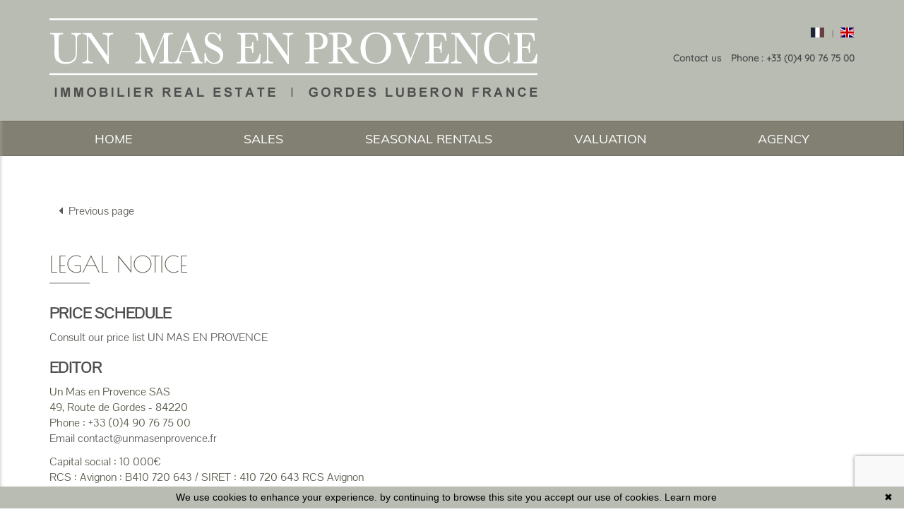

--- FILE ---
content_type: text/html; charset=UTF-8
request_url: https://www.unmasenprovence.fr/en/legal+notice.html
body_size: 8993
content:
<!DOCTYPE html>


<!--[if lte IE 7]> <html lang="en" class="ie7 no-js"> <![endif]-->
<!--[if (IE 8)&!(IEMobile)]> <html lang="en" class="ie8 no-js"> <![endif]-->
<!--[if (gt IE 8)&!(IEMobile)]> <html lang="en"> <![endif]-->
<!--[if (!IE)&!(IEMobile)]><!--> <html lang="en"> <!--<![endif]-->

<head>
		
	<meta charset="utf-8" />
	<meta name="language" content="en" />
	<title>Un Mas en Provence</title>
	<meta name="description" content="" /> 
	<meta name="keywords" content="" />        	
	<meta property="og:title" content="Un Mas en Provence" />
	<meta property="og:type" content="website" />
	<meta property="og:image" content="https://www.unmasenprovence.fr/images/logo_agence.png" />
		<meta property="og:description" content="" />
	<meta name="robots" content="index,follow" />
	<meta content="IE=edge, chrome=1" http-equiv="X-UA-Compatible" />
	<meta name="viewport" content="width=device-width, initial-scale=1" />    
	<meta name="google" content="notranslate" />

		<link rel="stylesheet" href="https://use.fontawesome.com/releases/v5.5.0/css/all.css" integrity="sha384-B4dIYHKNBt8Bc12p+WXckhzcICo0wtJAoU8YZTY5qE0Id1GSseTk6S+L3BlXeVIU" crossorigin="anonymous">
	<link rel="stylesheet" href="/lib/bxslider/jquery.bxslider.css"/>
	<link rel="stylesheet" href="/css/style_unmasenprovence.css" />
	<link rel="stylesheet" href="/fonts/tw-icon-font/tw-icon-font.css" />

	<link rel="shortcut icon" href="https://medias.twimmopro.com/sitemanager/5bcf35c94ce3873c60008351" type="image/x-icon">
	<link rel="icon" href="https://medias.twimmopro.com/sitemanager/5bcf35c94ce3873c60008351" type="image/x-icon">	

	    <!--[if lt IE 9]>
      <script src="https://oss.maxcdn.com/html5shiv/3.7.2/html5shiv.min.js"></script>
      <script src="https://oss.maxcdn.com/respond/1.4.2/respond.min.js"></script>
    <![endif]-->

	    

	
		<!--[if lt IE 9]>
		<script src="https://ie7-js.googlecode.com/svn/version/2.1(beta4)/IE9.js"></script> 
	<![endif]-->
	
	    
		
</head>  

<body  role="document" class="page-statique mentions-legales">
		<div id="fb-root"></div>
	<script async defer crossorigin="anonymous" src="https://connect.facebook.net/fr_FR/sdk.js#xfbml=1&version=v3.3"></script>
		
	    

<header class="header" role="banner"> 
  
  <nav class="header-top navbar">
    <div class="container header-top-nav">

      <div class="header-top-navbar-toggle">
        <button class="navbar-toggle" aria-expanded="true" data-target=".header-top-navbar-collapse" data-toggle="collapse" type="button"> <span class="sr-only">Toggle navigation</span> <i class="fa fa-bars"></i> </button>
      </div>

      <div class="header-top-navbar-collapse navbar-collapse collapse">
          
          <div class="visible-xs"> 
                        <ul class="list-unstyled text-center header-top-navbar-collapse-links">
                            <li><a href="/en/redactionnel/993.html">Our agency</a></li>
              <li><a href="/en/agence-immobiliere-cabrieres+d+avignon.html">Contact us</a></li>             
            </ul>
                            
            <form id="custom-search-form" role="search" action="/en/annonces-reference.html" method="get" class="navbar-form navbar-left form-search form-horizontal">
                <div class="input-append span12">
                    <input type="text" name="reference" class="search-query" value="" placeholder="Reference ad">
                    <button type="submit" class="btn"><span class="glyphicon glyphicon-search" aria-hidden="true"></span></button>
                </div>
            </form>            
          </div>
         
      </div>
    </div>
  </nav>

  <div class="container header-bottom">
    <div class="row">
      <div class="col-xs-12 col-sm-8 col-md-8">
        <p id="header-bottom-logo-agence"><a href="/en/" title="Legal notices of UN MAS EN PROVENCE website"><img src="/images/logo_agence.png" class="img-responsive" alt="Legal notices of UN MAS EN PROVENCE website"></a> </p>
      </div>
            <div class="pull-right col-xs-12 col-sm-3 col-md-4">

        <div class="visible-xs">
            <ul class="header-top-navbar-collapse-langues list-unstyled list-inline text-right">  
                    
              <li><a href="/" title="Français">FR </a> </li>
              <li class="active"><a href="/en/" title="English">EN</a></li>
            </ul>   

            <ul class="header-top-navbar-collapse-links nav text-right">
              <li><a href="tel:+33 (0)4 90 76 75 00"><span>+33 (0)4 90 76 75 00</span></a></li>
            </ul>
                        


        </div>
        <div class="hidden-xs header_links"> 
                             

                    <ul class="header-top-navbar-collapse-langues text-right hidden-xs list-unstyled list-inline" >
              <li><a title="Agence Un mas en provence - Immobilier Cabrières-d&#039;avignon" href="/"><span class="flag-icon flag-icon-fr"><span class="sr-only">Français</span></span></a></li>
              <li class="active"><a href="/en/"><span class="flag-icon flag-icon-gb"><span class="sr-only">English</span></span></a></li>
          </ul>
          <ul class="list-unstyled list-inline text-right">
                                    <li><a href="/en/agence-immobiliere-cabrieres+d+avignon.html">Contact us</a></li>
            <li><a href="tel:+33 (0)4 90 76 75 00"><span>Phone : +33 (0)4 90 76 75 00</span></a></li>

          </ul>
        </div>
      </div>
    </div>
  </div>


  <nav class="navbar navbar-inverse">
      <div class="container no-padding">
          <div class="nav-main">
    <ul class="nav-justified nav">


                    <li class="">
                <a class="  " href="/en/"   role="button" aria-haspopup="true"> HOME </a>
                            </li>
                    <li class="">
                <a class="  " href="/en/ads-for+sale.html"   role="button" aria-haspopup="true"> SALES </a>
                            </li>
                    <li class="">
                <a class="  " href="/en/ads-vacation+rental.html"   role="button" aria-haspopup="true"> SEASONAL RENTALS </a>
                            </li>
                    <li class="">
                <a class="  " href="/en/real-estate+valuation.html"   role="button" aria-haspopup="true"> VALUATION </a>
                            </li>
                    <li class="">
                <a class="  " href="/en/redactionnel/993.html"   role="button" aria-haspopup="true"> AGENCY </a>
                            </li>
        
    </ul>
</div>
                    

                                        
 
      </div>
  </nav>  

  
  <div style="visibility: hidden">
  <div class="search">
    <div class="container mymoteur">
        
                        
                        
                                                    

                                                                                                                                                                     
                                
                
                       
        
        
        <form id="moteur" class="navbar-form form-inline" data-typescategories="{&quot;location saisonni\u00e8re&quot;:[{&quot;type&quot;:&quot;location saisonni\u00e8re&quot;,&quot;categorie&quot;:&quot;maison&quot;,&quot;count&quot;:10,&quot;label&quot;:&quot;locationdevacances&quot;}]}" data-categorietranslate="{&quot;#maison&quot;:&quot;house&quot;}" data-noselection="No selection" name="moteur" method="post" action="/en/immobilier/" role="search">
            <select id="moteur_type" data-width="100%" class="selectpicker show-tick show-menu-arrow jsmoteur" name="moteur[type]" data-groupby="1">
                            <option value="location saisonnière" data-categorie="">Vacations rentals</option>
            
           </select>

                        
            <select id="moteur_categorie" data-width="100%" class="selectpicker show-tick show-menu-arrow jsmoteur" name="moteur[categorie]" data-groupby="1">

                            <option value="maison">House</option>
            
            </select>

            
            <select id="moteur_pieces" name="moteur[pieces]" data-width="100%" class="selectpicker show-tick show-menu-arrow jsmoteur">
                                                                                <option value="1p">Studio mini</option>
                                                                                                    <option value="2p">2 rooms mini</option>
                                                                                                    <option value="3p">3 rooms mini</option>
                                                                                                    <option value="4p">4 rooms mini</option>
                                                </select>
            
            <select  id="moteur_chambres" name="moteur[chambres]" data-width="100%" class="selectpicker show-tick show-menu-arrow jsmoteur">
                                                        <option value="2p">2 bedrooms mini</option>
                                                        <option value="3p">3 bedrooms mini</option>
                                                        <option value="4p">4 bedrooms mini</option>
                            </select>
            
            
            <select disabled id="moteur_nonchambre" data-width="100%" class="selectpicker show-tick show-menu-arrow jsmoteur"> 
                <option value="">No selection</option>
            </select>
            

            <div class="form-group budget-max">
                <label class="sr-only" for="moteur_prix">Prix</label>
                <input id="moteur_prix" class="jsmoteur form-control" type="text" name="moteur[prix]" placeholder="Max price (€)">
            </div>
            
              
                    
            <select id="moteur_ville" data-width="100%" class="selectpicker show-tick show-menu-arrow jsmoteur" multiple name="moteur[ville][]" title="Cities" data-selected-text-format="count>1">

                                <option value="Murs">Murs</option>
                                <option value="Gordes">Gordes</option>
                                <option value="Maubec">Maubec</option>
                                <option value="Lacoste">Lacoste</option>
                                <option value="Ménerbes">Ménerbes</option>
                                <option value="Oppède">Oppède</option>
                
            </select>
        
            

            <div class="form-group">
                <button id="moteur_compteur" class="btn btn-submit-search form-control search-submit"  type="submit" name="button" data-bientrouvesing="property found" data-bientrouveplur="properties found" >Property found</button>
            </div>

        </form>
    </div>
</div>
  </div>

</header>



<div id="header-mobile">
    <div class="container-fluid">
        <div class="row header-mobile-top">
            <div class="col-xs-2 text-left header-mobile-left">
                <a href="#" id="nav-toggle-menu" class="mobile-menu-bars">
                    <span></span>
                    <span></span>
                    <span></span>
                    <strong>menu</strong>
                </a>
            </div>
            <div class="col-xs-10 text-center header-mobile-center">
                <a title="" href="/en/">
                                        <img src="/images/logo_agence.png" alt="" />
                </a>
            </div>
                    </div>
        <div class="row header-mobile-bottom clearfix">
            <div class="col-xs-8 text-left header-mobile-telmail">
                <a href="mailto:contact@unmasenprovence.fr" title=""><i class="fa fa-envelope"></i></a>
                <a href="tel:+33 (0)4 90 76 75 00" title=""><span style="color: #4d4d4e; font-size: 16px;">+33 (0)4 90 76 75 00</span></a>
            </div>
            <div class="col-xs-4 text-right header-mobile-langs">
                <a href="/" title=""><span class="flag-icon flag-icon-fr"></span></a>
                <a href="/en/" title=""><span class="flag-icon flag-icon-gb"></span></a>
            </div>
        </div>
    </div>
</div>
<div id="nav-mobile">
    <ul>
                                            <li><a href="/en/">home</a></li>
                                                <li><a href="/en/ads-for+sale.html">Sales</a></li>
                                                <li><a href="/en/ads-vacation+rental.html">Seasonal rentals</a></li>
                                                <li><a href="/en/real-estate+valuation.html">Valuation</a></li>
                                                <li><a href="/en/redactionnel/993.html">Agency</a></li>
                                </ul>

    <form id="searchbar-mobile" role="search" action="/en/annonces-reference.html" method="get">
        <div class="form-group">
            <div class="input-group">
                <input type="text" name="reference" class="form-control" value="" placeholder="Reference">
                <span class="">
                    <button class="btn btn-default" type="submit">OK</button>
                </span>
            </div>
        </div>
    </form>
</div>


    <div class="text-right">
        <a href="#" class="btn btn-default btn-search-engine-module">Search +</a>
    </div>
<div id="form-engine-mobile"></div>
    	
	
	<div id="content" role="main">
		
		
    <div class="container page-statique-content">

                <div class="mentions-legales-header page-statique-header">
            <div class="mentions-legales-header-back page-statique-back">
                <a class="mentions-legales-header-btn-back page-statique-btn-back btn" href="javascript:window.history.go(-1);"><i class="fa fa-caret-left" aria-hidden="true"></i>&nbsp;&nbsp;Previous page</a>
            </div>
            <h1 class="mentions-legales-titre page-statique-titre">Legal notice</h1>
        </div>
                <div class="mentions-legales-content">

        <h2 class="page-statique-sous-titre">Price schedule</h2>
        <p>

                                                            <a href="https://visuels.twimmo.net/bareme/371/371/638ded009b793a607e00834e-bareme.pdf" target="_blank">
                        Consult our price list UN MAS EN PROVENCE
                    </a><br/>
                            
        </p>


    <h2 class="page-statique-sous-titre">Editor</h2>
            <p>
            Un Mas en Provence SAS<br />                            49, Route de Gordes
                 - 84220                                        
                        <br/>
            Phone : +33 (0)4 90 76 75 00<br />                                        <a href="mailto:contact%40unmasenprovence.fr" title="Send an email to the agency Un Mas en Provence">Email contact@unmasenprovence.fr</a>
                        </p>
            <p>
                 Capital social : 10 000€<br />
                RCS : Avignon : B410 720 643 / SIRET : 410 720 643 RCS Avignon<br />                N° TVA : FR 41 410 720 643<br />
                Carte Professionnelle : 8401201800032509<br />                Activité : Transactions sur immeubles et fonds de commerce - Gestion immobilière<br />

                <br />

                NAF : 6831Z<br />
                SAS au capital de 10 000 €
                                Garantie financière pour l'activité de Gestion Immobilière <br /> QBE,

                     - 8-10 rue de Lamentais 75008-Paris                    <br />
                    Montant de la caution garantie :                      150 000 € <br />                    
                                


                Etablissement bancaire : BNPParibas Place Gambetta 84300 - Cavaillon<br />
Responsabilité civile professionnelle : AXA Loïc Duchaffaut 10, rue Paul Chabas 84000-Avignon
            </p>
            <p><small>
« En cas de litige entre le professionnel et le consommateur, ceux-ci s’efforceront de trouver une solution amiable.<br />
A défaut d’accord amiable, le consommateur a la possibilité de saisir gratuitement le médiateur de la consommation dont relève le professionnel, à savoir l’Association des Médiateurs Européens (AME CONSO), dans un délai d’un an à compter de la réclamation écrite adressée au professionnel.
La saisine du médiateur de la consommation devra s’effectuer :<br />
- soit en complétant le formulaire prévu à cet effet sur le site internet de l’AME CONSO : www.mediationconso-ame.com;<br />
- soit par courrier adressé à l’AME CONSO, 11 Place Dauphine – 75001 PARIS. »</small></p>
            <h2 class="page-statique-sous-titre">Hoster</h2>
<p>Le site est hébergé sur les serveurs de Twimmo.</p>
<p>
    Twimmo est une SAS au capital de 314 375,00 € qui édite des <a href="https://www.twimmo.com/logiciel-de-transaction-immobiliere-full-web.html" target="_blank">logiciels pour agences immobilières</a>.<br />
    Elle est spécialisée dans <a href="https://www.twimmo.com/creation-design-site-internet-immobilier.html" target="_blank">la création de sites Internet d'agences immobilières</a> et dans <a href="https://www.twimmo.com/referencement-naturel-immobilier-adwords-seo.html" target="_blank">le référencement des sites d'agences immobilières</a>.<br />
    Elle édite enfin <a class="discret" href="https://www.annoncefrance.immo/" target="_blank">un site d'annonces immobilières (achat, vente, location) en France</a>.
</p>
<p>
    Siège social: 342 Chemin des Moyens Brusquets - 06600 Antibes<br />
    N° de téléphone: 09 72 61 37 67<br />
    RCS Versailles 504 667 189<br />
    <a href="https://www.twimmo.com" target="_blank">Site Internet pour agents immobiliers : www.twimmo.com</a>
</p>  
            <h2 class="page-statique-sous-titre">Conditions générales d'utilisation du site internet</h2>
<p>
Le terme "ce Site" désigne celui de L'EDITEUR
</p>
<p>
<u>Responsable du traitement des données</u><br/>
Les données à caractère personnel (notamment : nom, email, numéro de téléphone et adresse) sont recueillies par L'EDITEUR, en sa qualité de responsable de traitement, à des fins de connaissance du client et de gestion.<br/>
Le traitement des informations personnelles communiquées est effectué sous la responsabilité de L'EDITEUR.
</p>
<p>
    <u>Informations relatives aux emails</u><br/>
Nous disposons de systèmes de présentation de biens immobiliers par email (fonction Alerte Email par exemple). Si vous ne souhaitez pas recevoir d'email de notre part, il vous suffit de nous le notifier par email ou en cliquant sur le lien hypertexte de désabonnement qui se trouve en bas de chaque communication électronique reçue.
</p>
<p>    
    <u>Informations relatives aux cookies</u><br/>
Définition : Un cookie est un petit fichier texte que les sites web sauvegardent sur votre ordinateur ou appareil mobile lorsque vous les consultez. Il permet à ces sites de mémoriser vos actions et préférences (nom d'utilisateur, langue, taille des caractères et autres paramètres d'affichage) pendant un temps donné, pour que vous n'ayez pas à indiquer ces informations à chaque fois vous consultez ces sites ou naviguez d'une page à une autre.<br/>
Afin de permettre à nos systèmes de reconnaître votre appareil et de vous fournir des fonctionnalités, nous utilisons des « cookies ». Lors de votre connexion à ce Site un message vous indique que nous utilisons les cookies pour améliorer votre expérience de navigation et qu'en continuant à visiter ce Site, vous acceptez notre utilisation des cookies. <a href="http://www.cnil.fr/vos-droits/vos-traces/les-cookies/" target="_blank">En savoir plus</a>
</p>
<p>
    <u>Transfert d'entreprises ou d'activités</u><br/>
Dans le cadre du développement de nos activités, nous pouvons être amenés à vendre ou acquérir des agences immobilières, filiales, ou intégrer un groupement immobilier. A l'occasion de telles transactions, les informations relatives aux clients font généralement partie des actifs transférés mais demeurent sujettes à toute politique de confidentialité préexistante (sauf, bien entendu, accord contraire du client).
</p>
<p>
    <u>Protection des informations personnelles</u><br/>
L'EDITEUR collecte et traite les Données avec la plus grande confidentialité et sécurité, et dans le respect des lois applicables à la Société.<br/>
L'EDITEUR s'engage à prendre toutes mesures raisonnables nécessaires à la sécurisation et à la protection des Données des Utilisateurs de son Site Internet et/ou de logiciels de transactions et de ses services, collectées et traités par ses soins (notamment contrôles d’accès aux logiciels professionnels, habilitations, etc…).<br/>
Si vous avez des questions concernant la protection des informations personnelles par L'EDITEUR, merci de nous envoyer un message détaillé par e-mail et nous essaierons d'y apporter une réponse.
</p>
<p>
    <u>Les droits de propriété intellectuelle</u><br/>
L'EDITEUR est titulaire de droits concernant certaines données protégées par le Code de la propriété intellectuelle. Il en est notamment ainsi pour sa ou ses marques, sa charte graphique, sa base de données. Par conséquent, leur exploitation offline ou online, à titre gratuit ou onéreux, de tout ou partie de ces données sans le consentement exprès de L'EDITEUR est interdite.
</p>
<p>
    <u>La disponibilité des services</u><br/>
L'EDITEUR met en place les structures nécessaires pour rendre ce Site accessible 7 jours sur 7 et 24 heures sur 24. Néanmoins, L'EDITEUR peut suspendre l'accès sans préavis, notamment pour des raisons de maintenance et de mises à niveau. L'EDITEUR n'est en aucun cas responsable des éventuels préjudices qui peuvent en découler pour l'Utilisateur ou tout tiers. L'EDITEUR peut à tout moment supprimer tout ou partie de ses services ou en modifier leurs teneurs notamment pour des raisons techniques, et cela sans préavis. L'EDITEUR se réserve la faculté de refuser, unilatéralement et sans notification préalable, à tout Utilisateur l'accès à tout ou partie de ce Site. Une telle décision pourrait notamment être prise en cas de non-respect des termes du présent texte par un Utilisateur.
</p>
<p>
    <u>Liens hypertexte vers d'autres sites</u><br/>
Ce Site propose des liens hypertextes vers des sites Internet édités par des tiers. La mise en place de ces liens ne signifie pas l'approbation par L'EDITEUR du contenu des dits sites. L'EDITEUR ne peut pas réaliser en permanence un contrôle du contenu des dits sites, et ne peut donc garantir :<br/>
L'exactitude, la fiabilité, la pertinence, la mise à jour, ou l'exhaustivité de leur contenu ;<br/>
Leur accès et bon fonctionnement technique.<br/><br/>
Par conséquent, la responsabilité de L'EDITEUR ne pourra être retenue en cas d'éventuel litige entre un site marchand référencé sur ce Site et un utilisateur. Seule la responsabilité des éditeurs des sites marchands référencés sur ce Site pourra être engagée.
</p>
<p>
    <u>Petites Annonces immobilières affichées sur ce Site</u><br/>
L'EDITEUR déploie des efforts réguliers en termes humain, technique et financier pour assurer un service de petites annonces immobilières de qualité professionnelle.
</p>
<br/><br/>  

                    </div>

    </div>


	</div>

	<div class="container-fluid">
    <div class="text-center col-xs-12">
      <div class='sociaux social'>
        
        <a href="https://www.google.fr/maps/place/UN+MAS+EN+PROVENCE/@43.8687301,5.1437586,15z/data=!4m5!3m4!1s0x0:0xbcddddde14e6b5f!8m2!3d43.8687301!4d5.1437586" target="_blank"><i class="fa fa-map-marker" aria-hidden="true"></i></a>        <a href="https://www.facebook.com/unmasenprovence/" target="_blank"><i class="fa fa-facebook" aria-hidden="true"></i></a>        <a href="https://twitter.com/UnmasEnProvenc1" target="_blank"><i class="fa fa-twitter" aria-hidden="true"></i></a>                <a class="about-social-link" href="https://www.youtube.com/user/unmasenprovence" target="_blank"><i class="fa fa-youtube" aria-hidden="true"></i></a>        <a class="about-social-link" href="https://www.pinterest.fr/unmasenprovence/" target="_blank"><i class="fa fa-pinterest" aria-hidden="true"></i></a>        <a class="about-social-link" href="https://instagram.com/unmasenprovence?ref=badge" target="_blank"><i class="fa fa-instagram" aria-hidden="true"></i></a>        <a href="mailto:contact%40unmasenprovence.fr"><i class="fa fa-envelope-o" aria-hidden="true"></i></a>
        <a class="about-social-link" href="https://www.twimmo.com/market-inter-agences.html" target="_blank"><img style="margin-left:13px; margin-bottom:9px" src="images/logos-reseaux/twimmo.png" alt="Twimmo Market" /></a>
        <a href="/en/les-actualites/articles.html"><u>Our blog</u></a>

      </div>    

    </div>
</div>
<footer class="footer" role="contentinfo">
  <div class="container">
    <div class="row footer-row">
  
          <div class="col-lg-3 no-r-padding col-md-4 col-sm-12 col-xs-12"> <img class="footer-logo-agence img-responsive" src="/images/logo_agence_footer.png" alt="Logo Un Mas en Provence"> </div>


          <div class="col-lg-9 col-md-8 col-sm-12 col-xs-12">
            <div class="row mention_liens">



              <p class="footer-coordonnees-agence">    
                 <span class="hidden-xs">                    UN MAS EN PROVENCE
                                 <br /></span>
                 49, Route de Gordes - 84220 CABRIÈRES-D&#039;AVIGNON<br /> Phone : +33 (0)4 90 76 75 00  -
                 <a href="mailto:contact%40unmasenprovence.fr" title="Envoyer un e-mail à l'agence Un Mas en Provence"> contact@unmasenprovence.fr</a>
               </p>
                    <ol class="breadcrumb col-xs-12">
                      <li><a href="/en/">Home</a></li> 
                      <li><a href="/en/agence-immobiliere-cabrieres+d+avignon.html">Our real estate agency in Cabrières-d&#039;Avignon</a></li> 
                      <li><a href="/en/biens-vendus.html">Sold properties</a></li>
                      <li><a href="/en/sitemap.html">Site map</a></li>
                      <li><a href="/en/partners.html">Partners</a></li> 

                    </ol>
            </div>            
          </div>

          <small class="col-xs-12 legal">
          <br /><a class="footer-link text-primary" href="/en/legal+notice.html" title="Legal notice">Fees &amp; legal notices & RGPD.</a>
           <a href="https://www.twimmo.com/referencement-naturel-immobilier-adwords-seo.html" title="Référencement naturel immobilier SEO" target="_blank">Real estate seo </a> <a href="https://www.twimmo.com" title="par Twimmo" target="_blank">By Twimmo.</a><br />
             </small> 
    </div>
  </div>
</footer>
<script>function cookie_expiry_callback(){return 31536000;}</script> 
<script type="text/javascript" id="cookiebanner" src="/js/cookiebanner.min.js" data-expires="cookie_expiry_callback" data-message="We use cookies to enhance your experience. by continuing to browse this site you accept our use of cookies." data-linkmsg="Learn more" data-moreinfo="https://www.cnil.fr/vos-droits/vos-traces/les-cookies/"></script> 

		<a href="#" class="btn btn-sm back-to-top" role="button" id="gototop">
		<i class="fa fa-caret-up"><span class="sr-only">Remonter</span></i>
	</a>

	
	    <script src="/lib/jquery/dist/jquery.min.js"></script>

		<script src="/lib/bootstrap/js/bootstrap.js"></script>

		<script src="/lib/jquery-cycle2/build/jquery.cycle2.min.js"></script>  
		<script src="/lib/jquery-cycle2/build/plugin/jquery.cycle2.center.min.js"></script> 
		<script src="/lib/jquery-cycle2/build/plugin/jquery.cycle2.swipe.min.js"></script> 
		
		<script src="/lib/bxslider/jquery.bxslider.min.js"></script>  
	<script src="/lib/bxslider/bxslider_conf.js"></script> 

		<script src="/lib/bootstrap-select/dist/js/bootstrap-select.min.js"></script> 
	<script src="/lib/bootstrap-select/dist/js/i18n/defaults-fr_FR.min.js"></script> 

	
    	<script src="/js/custom.js"></script>
        <script src="/js/common.js"></script>
        <script src="/js/jquery.cookie.js"></script>
        <script src="https://www.google.com/recaptcha/enterprise.js?render=6LcbGBQsAAAAAIg7TQ0l0i-P3T66CgvNulfdKKoE"></script>

		<link rel="stylesheet" href="/lib/fancybox-3.0/dist/jquery.fancybox.css">
	<script  src="/lib/fancybox-3.0/dist/jquery.fancybox.js"></script>
	    
		
	
 



<!-- Piwik -->
<script type="text/javascript">
var _paq = _paq || [];
_paq.push(["trackPageView"]);
_paq.push(["enableLinkTracking"]);
_paq.push(["trackVisibleContentImpressions"]);
(function() {
var u="https://stat.twimmo.net/piwik/";
      _paq.push(["setTrackerUrl", u+"piwik.php"]);
      _paq.push(["setSiteId", 208]);
var d=document, g=d.createElement("script"), s=d.getElementsByTagName("script")[0];
g.type='text/javascript'; g.async=true; g.defer=true; g.src=u+'piwik.js'; s.parentNode.insertBefore(g,s);
})();
</script>
<noscript><p><img src="https://stat.twimmo.net/piwik//piwik.php?idsite=208" style="border:0;" alt="" /></p></noscript>
<!-- End Piwik Code -->
<!-- Global site tag (gtag.js) - Google Analytics --><script async src='https://www.googletagmanager.com/gtag/js?id=G-232BVNMBMW'></script><script>
                    window.dataLayer = window.dataLayer || [];
                    function gtag(){dataLayer.push(arguments);}
                    gtag('js', new Date());gtag('config', 'G-232BVNMBMW');
</script>
 
	
</body>

</html>


--- FILE ---
content_type: text/html; charset=utf-8
request_url: https://www.google.com/recaptcha/enterprise/anchor?ar=1&k=6LcbGBQsAAAAAIg7TQ0l0i-P3T66CgvNulfdKKoE&co=aHR0cHM6Ly93d3cudW5tYXNlbnByb3ZlbmNlLmZyOjQ0Mw..&hl=en&v=PoyoqOPhxBO7pBk68S4YbpHZ&size=invisible&anchor-ms=20000&execute-ms=30000&cb=28ia4czcogka
body_size: 48669
content:
<!DOCTYPE HTML><html dir="ltr" lang="en"><head><meta http-equiv="Content-Type" content="text/html; charset=UTF-8">
<meta http-equiv="X-UA-Compatible" content="IE=edge">
<title>reCAPTCHA</title>
<style type="text/css">
/* cyrillic-ext */
@font-face {
  font-family: 'Roboto';
  font-style: normal;
  font-weight: 400;
  font-stretch: 100%;
  src: url(//fonts.gstatic.com/s/roboto/v48/KFO7CnqEu92Fr1ME7kSn66aGLdTylUAMa3GUBHMdazTgWw.woff2) format('woff2');
  unicode-range: U+0460-052F, U+1C80-1C8A, U+20B4, U+2DE0-2DFF, U+A640-A69F, U+FE2E-FE2F;
}
/* cyrillic */
@font-face {
  font-family: 'Roboto';
  font-style: normal;
  font-weight: 400;
  font-stretch: 100%;
  src: url(//fonts.gstatic.com/s/roboto/v48/KFO7CnqEu92Fr1ME7kSn66aGLdTylUAMa3iUBHMdazTgWw.woff2) format('woff2');
  unicode-range: U+0301, U+0400-045F, U+0490-0491, U+04B0-04B1, U+2116;
}
/* greek-ext */
@font-face {
  font-family: 'Roboto';
  font-style: normal;
  font-weight: 400;
  font-stretch: 100%;
  src: url(//fonts.gstatic.com/s/roboto/v48/KFO7CnqEu92Fr1ME7kSn66aGLdTylUAMa3CUBHMdazTgWw.woff2) format('woff2');
  unicode-range: U+1F00-1FFF;
}
/* greek */
@font-face {
  font-family: 'Roboto';
  font-style: normal;
  font-weight: 400;
  font-stretch: 100%;
  src: url(//fonts.gstatic.com/s/roboto/v48/KFO7CnqEu92Fr1ME7kSn66aGLdTylUAMa3-UBHMdazTgWw.woff2) format('woff2');
  unicode-range: U+0370-0377, U+037A-037F, U+0384-038A, U+038C, U+038E-03A1, U+03A3-03FF;
}
/* math */
@font-face {
  font-family: 'Roboto';
  font-style: normal;
  font-weight: 400;
  font-stretch: 100%;
  src: url(//fonts.gstatic.com/s/roboto/v48/KFO7CnqEu92Fr1ME7kSn66aGLdTylUAMawCUBHMdazTgWw.woff2) format('woff2');
  unicode-range: U+0302-0303, U+0305, U+0307-0308, U+0310, U+0312, U+0315, U+031A, U+0326-0327, U+032C, U+032F-0330, U+0332-0333, U+0338, U+033A, U+0346, U+034D, U+0391-03A1, U+03A3-03A9, U+03B1-03C9, U+03D1, U+03D5-03D6, U+03F0-03F1, U+03F4-03F5, U+2016-2017, U+2034-2038, U+203C, U+2040, U+2043, U+2047, U+2050, U+2057, U+205F, U+2070-2071, U+2074-208E, U+2090-209C, U+20D0-20DC, U+20E1, U+20E5-20EF, U+2100-2112, U+2114-2115, U+2117-2121, U+2123-214F, U+2190, U+2192, U+2194-21AE, U+21B0-21E5, U+21F1-21F2, U+21F4-2211, U+2213-2214, U+2216-22FF, U+2308-230B, U+2310, U+2319, U+231C-2321, U+2336-237A, U+237C, U+2395, U+239B-23B7, U+23D0, U+23DC-23E1, U+2474-2475, U+25AF, U+25B3, U+25B7, U+25BD, U+25C1, U+25CA, U+25CC, U+25FB, U+266D-266F, U+27C0-27FF, U+2900-2AFF, U+2B0E-2B11, U+2B30-2B4C, U+2BFE, U+3030, U+FF5B, U+FF5D, U+1D400-1D7FF, U+1EE00-1EEFF;
}
/* symbols */
@font-face {
  font-family: 'Roboto';
  font-style: normal;
  font-weight: 400;
  font-stretch: 100%;
  src: url(//fonts.gstatic.com/s/roboto/v48/KFO7CnqEu92Fr1ME7kSn66aGLdTylUAMaxKUBHMdazTgWw.woff2) format('woff2');
  unicode-range: U+0001-000C, U+000E-001F, U+007F-009F, U+20DD-20E0, U+20E2-20E4, U+2150-218F, U+2190, U+2192, U+2194-2199, U+21AF, U+21E6-21F0, U+21F3, U+2218-2219, U+2299, U+22C4-22C6, U+2300-243F, U+2440-244A, U+2460-24FF, U+25A0-27BF, U+2800-28FF, U+2921-2922, U+2981, U+29BF, U+29EB, U+2B00-2BFF, U+4DC0-4DFF, U+FFF9-FFFB, U+10140-1018E, U+10190-1019C, U+101A0, U+101D0-101FD, U+102E0-102FB, U+10E60-10E7E, U+1D2C0-1D2D3, U+1D2E0-1D37F, U+1F000-1F0FF, U+1F100-1F1AD, U+1F1E6-1F1FF, U+1F30D-1F30F, U+1F315, U+1F31C, U+1F31E, U+1F320-1F32C, U+1F336, U+1F378, U+1F37D, U+1F382, U+1F393-1F39F, U+1F3A7-1F3A8, U+1F3AC-1F3AF, U+1F3C2, U+1F3C4-1F3C6, U+1F3CA-1F3CE, U+1F3D4-1F3E0, U+1F3ED, U+1F3F1-1F3F3, U+1F3F5-1F3F7, U+1F408, U+1F415, U+1F41F, U+1F426, U+1F43F, U+1F441-1F442, U+1F444, U+1F446-1F449, U+1F44C-1F44E, U+1F453, U+1F46A, U+1F47D, U+1F4A3, U+1F4B0, U+1F4B3, U+1F4B9, U+1F4BB, U+1F4BF, U+1F4C8-1F4CB, U+1F4D6, U+1F4DA, U+1F4DF, U+1F4E3-1F4E6, U+1F4EA-1F4ED, U+1F4F7, U+1F4F9-1F4FB, U+1F4FD-1F4FE, U+1F503, U+1F507-1F50B, U+1F50D, U+1F512-1F513, U+1F53E-1F54A, U+1F54F-1F5FA, U+1F610, U+1F650-1F67F, U+1F687, U+1F68D, U+1F691, U+1F694, U+1F698, U+1F6AD, U+1F6B2, U+1F6B9-1F6BA, U+1F6BC, U+1F6C6-1F6CF, U+1F6D3-1F6D7, U+1F6E0-1F6EA, U+1F6F0-1F6F3, U+1F6F7-1F6FC, U+1F700-1F7FF, U+1F800-1F80B, U+1F810-1F847, U+1F850-1F859, U+1F860-1F887, U+1F890-1F8AD, U+1F8B0-1F8BB, U+1F8C0-1F8C1, U+1F900-1F90B, U+1F93B, U+1F946, U+1F984, U+1F996, U+1F9E9, U+1FA00-1FA6F, U+1FA70-1FA7C, U+1FA80-1FA89, U+1FA8F-1FAC6, U+1FACE-1FADC, U+1FADF-1FAE9, U+1FAF0-1FAF8, U+1FB00-1FBFF;
}
/* vietnamese */
@font-face {
  font-family: 'Roboto';
  font-style: normal;
  font-weight: 400;
  font-stretch: 100%;
  src: url(//fonts.gstatic.com/s/roboto/v48/KFO7CnqEu92Fr1ME7kSn66aGLdTylUAMa3OUBHMdazTgWw.woff2) format('woff2');
  unicode-range: U+0102-0103, U+0110-0111, U+0128-0129, U+0168-0169, U+01A0-01A1, U+01AF-01B0, U+0300-0301, U+0303-0304, U+0308-0309, U+0323, U+0329, U+1EA0-1EF9, U+20AB;
}
/* latin-ext */
@font-face {
  font-family: 'Roboto';
  font-style: normal;
  font-weight: 400;
  font-stretch: 100%;
  src: url(//fonts.gstatic.com/s/roboto/v48/KFO7CnqEu92Fr1ME7kSn66aGLdTylUAMa3KUBHMdazTgWw.woff2) format('woff2');
  unicode-range: U+0100-02BA, U+02BD-02C5, U+02C7-02CC, U+02CE-02D7, U+02DD-02FF, U+0304, U+0308, U+0329, U+1D00-1DBF, U+1E00-1E9F, U+1EF2-1EFF, U+2020, U+20A0-20AB, U+20AD-20C0, U+2113, U+2C60-2C7F, U+A720-A7FF;
}
/* latin */
@font-face {
  font-family: 'Roboto';
  font-style: normal;
  font-weight: 400;
  font-stretch: 100%;
  src: url(//fonts.gstatic.com/s/roboto/v48/KFO7CnqEu92Fr1ME7kSn66aGLdTylUAMa3yUBHMdazQ.woff2) format('woff2');
  unicode-range: U+0000-00FF, U+0131, U+0152-0153, U+02BB-02BC, U+02C6, U+02DA, U+02DC, U+0304, U+0308, U+0329, U+2000-206F, U+20AC, U+2122, U+2191, U+2193, U+2212, U+2215, U+FEFF, U+FFFD;
}
/* cyrillic-ext */
@font-face {
  font-family: 'Roboto';
  font-style: normal;
  font-weight: 500;
  font-stretch: 100%;
  src: url(//fonts.gstatic.com/s/roboto/v48/KFO7CnqEu92Fr1ME7kSn66aGLdTylUAMa3GUBHMdazTgWw.woff2) format('woff2');
  unicode-range: U+0460-052F, U+1C80-1C8A, U+20B4, U+2DE0-2DFF, U+A640-A69F, U+FE2E-FE2F;
}
/* cyrillic */
@font-face {
  font-family: 'Roboto';
  font-style: normal;
  font-weight: 500;
  font-stretch: 100%;
  src: url(//fonts.gstatic.com/s/roboto/v48/KFO7CnqEu92Fr1ME7kSn66aGLdTylUAMa3iUBHMdazTgWw.woff2) format('woff2');
  unicode-range: U+0301, U+0400-045F, U+0490-0491, U+04B0-04B1, U+2116;
}
/* greek-ext */
@font-face {
  font-family: 'Roboto';
  font-style: normal;
  font-weight: 500;
  font-stretch: 100%;
  src: url(//fonts.gstatic.com/s/roboto/v48/KFO7CnqEu92Fr1ME7kSn66aGLdTylUAMa3CUBHMdazTgWw.woff2) format('woff2');
  unicode-range: U+1F00-1FFF;
}
/* greek */
@font-face {
  font-family: 'Roboto';
  font-style: normal;
  font-weight: 500;
  font-stretch: 100%;
  src: url(//fonts.gstatic.com/s/roboto/v48/KFO7CnqEu92Fr1ME7kSn66aGLdTylUAMa3-UBHMdazTgWw.woff2) format('woff2');
  unicode-range: U+0370-0377, U+037A-037F, U+0384-038A, U+038C, U+038E-03A1, U+03A3-03FF;
}
/* math */
@font-face {
  font-family: 'Roboto';
  font-style: normal;
  font-weight: 500;
  font-stretch: 100%;
  src: url(//fonts.gstatic.com/s/roboto/v48/KFO7CnqEu92Fr1ME7kSn66aGLdTylUAMawCUBHMdazTgWw.woff2) format('woff2');
  unicode-range: U+0302-0303, U+0305, U+0307-0308, U+0310, U+0312, U+0315, U+031A, U+0326-0327, U+032C, U+032F-0330, U+0332-0333, U+0338, U+033A, U+0346, U+034D, U+0391-03A1, U+03A3-03A9, U+03B1-03C9, U+03D1, U+03D5-03D6, U+03F0-03F1, U+03F4-03F5, U+2016-2017, U+2034-2038, U+203C, U+2040, U+2043, U+2047, U+2050, U+2057, U+205F, U+2070-2071, U+2074-208E, U+2090-209C, U+20D0-20DC, U+20E1, U+20E5-20EF, U+2100-2112, U+2114-2115, U+2117-2121, U+2123-214F, U+2190, U+2192, U+2194-21AE, U+21B0-21E5, U+21F1-21F2, U+21F4-2211, U+2213-2214, U+2216-22FF, U+2308-230B, U+2310, U+2319, U+231C-2321, U+2336-237A, U+237C, U+2395, U+239B-23B7, U+23D0, U+23DC-23E1, U+2474-2475, U+25AF, U+25B3, U+25B7, U+25BD, U+25C1, U+25CA, U+25CC, U+25FB, U+266D-266F, U+27C0-27FF, U+2900-2AFF, U+2B0E-2B11, U+2B30-2B4C, U+2BFE, U+3030, U+FF5B, U+FF5D, U+1D400-1D7FF, U+1EE00-1EEFF;
}
/* symbols */
@font-face {
  font-family: 'Roboto';
  font-style: normal;
  font-weight: 500;
  font-stretch: 100%;
  src: url(//fonts.gstatic.com/s/roboto/v48/KFO7CnqEu92Fr1ME7kSn66aGLdTylUAMaxKUBHMdazTgWw.woff2) format('woff2');
  unicode-range: U+0001-000C, U+000E-001F, U+007F-009F, U+20DD-20E0, U+20E2-20E4, U+2150-218F, U+2190, U+2192, U+2194-2199, U+21AF, U+21E6-21F0, U+21F3, U+2218-2219, U+2299, U+22C4-22C6, U+2300-243F, U+2440-244A, U+2460-24FF, U+25A0-27BF, U+2800-28FF, U+2921-2922, U+2981, U+29BF, U+29EB, U+2B00-2BFF, U+4DC0-4DFF, U+FFF9-FFFB, U+10140-1018E, U+10190-1019C, U+101A0, U+101D0-101FD, U+102E0-102FB, U+10E60-10E7E, U+1D2C0-1D2D3, U+1D2E0-1D37F, U+1F000-1F0FF, U+1F100-1F1AD, U+1F1E6-1F1FF, U+1F30D-1F30F, U+1F315, U+1F31C, U+1F31E, U+1F320-1F32C, U+1F336, U+1F378, U+1F37D, U+1F382, U+1F393-1F39F, U+1F3A7-1F3A8, U+1F3AC-1F3AF, U+1F3C2, U+1F3C4-1F3C6, U+1F3CA-1F3CE, U+1F3D4-1F3E0, U+1F3ED, U+1F3F1-1F3F3, U+1F3F5-1F3F7, U+1F408, U+1F415, U+1F41F, U+1F426, U+1F43F, U+1F441-1F442, U+1F444, U+1F446-1F449, U+1F44C-1F44E, U+1F453, U+1F46A, U+1F47D, U+1F4A3, U+1F4B0, U+1F4B3, U+1F4B9, U+1F4BB, U+1F4BF, U+1F4C8-1F4CB, U+1F4D6, U+1F4DA, U+1F4DF, U+1F4E3-1F4E6, U+1F4EA-1F4ED, U+1F4F7, U+1F4F9-1F4FB, U+1F4FD-1F4FE, U+1F503, U+1F507-1F50B, U+1F50D, U+1F512-1F513, U+1F53E-1F54A, U+1F54F-1F5FA, U+1F610, U+1F650-1F67F, U+1F687, U+1F68D, U+1F691, U+1F694, U+1F698, U+1F6AD, U+1F6B2, U+1F6B9-1F6BA, U+1F6BC, U+1F6C6-1F6CF, U+1F6D3-1F6D7, U+1F6E0-1F6EA, U+1F6F0-1F6F3, U+1F6F7-1F6FC, U+1F700-1F7FF, U+1F800-1F80B, U+1F810-1F847, U+1F850-1F859, U+1F860-1F887, U+1F890-1F8AD, U+1F8B0-1F8BB, U+1F8C0-1F8C1, U+1F900-1F90B, U+1F93B, U+1F946, U+1F984, U+1F996, U+1F9E9, U+1FA00-1FA6F, U+1FA70-1FA7C, U+1FA80-1FA89, U+1FA8F-1FAC6, U+1FACE-1FADC, U+1FADF-1FAE9, U+1FAF0-1FAF8, U+1FB00-1FBFF;
}
/* vietnamese */
@font-face {
  font-family: 'Roboto';
  font-style: normal;
  font-weight: 500;
  font-stretch: 100%;
  src: url(//fonts.gstatic.com/s/roboto/v48/KFO7CnqEu92Fr1ME7kSn66aGLdTylUAMa3OUBHMdazTgWw.woff2) format('woff2');
  unicode-range: U+0102-0103, U+0110-0111, U+0128-0129, U+0168-0169, U+01A0-01A1, U+01AF-01B0, U+0300-0301, U+0303-0304, U+0308-0309, U+0323, U+0329, U+1EA0-1EF9, U+20AB;
}
/* latin-ext */
@font-face {
  font-family: 'Roboto';
  font-style: normal;
  font-weight: 500;
  font-stretch: 100%;
  src: url(//fonts.gstatic.com/s/roboto/v48/KFO7CnqEu92Fr1ME7kSn66aGLdTylUAMa3KUBHMdazTgWw.woff2) format('woff2');
  unicode-range: U+0100-02BA, U+02BD-02C5, U+02C7-02CC, U+02CE-02D7, U+02DD-02FF, U+0304, U+0308, U+0329, U+1D00-1DBF, U+1E00-1E9F, U+1EF2-1EFF, U+2020, U+20A0-20AB, U+20AD-20C0, U+2113, U+2C60-2C7F, U+A720-A7FF;
}
/* latin */
@font-face {
  font-family: 'Roboto';
  font-style: normal;
  font-weight: 500;
  font-stretch: 100%;
  src: url(//fonts.gstatic.com/s/roboto/v48/KFO7CnqEu92Fr1ME7kSn66aGLdTylUAMa3yUBHMdazQ.woff2) format('woff2');
  unicode-range: U+0000-00FF, U+0131, U+0152-0153, U+02BB-02BC, U+02C6, U+02DA, U+02DC, U+0304, U+0308, U+0329, U+2000-206F, U+20AC, U+2122, U+2191, U+2193, U+2212, U+2215, U+FEFF, U+FFFD;
}
/* cyrillic-ext */
@font-face {
  font-family: 'Roboto';
  font-style: normal;
  font-weight: 900;
  font-stretch: 100%;
  src: url(//fonts.gstatic.com/s/roboto/v48/KFO7CnqEu92Fr1ME7kSn66aGLdTylUAMa3GUBHMdazTgWw.woff2) format('woff2');
  unicode-range: U+0460-052F, U+1C80-1C8A, U+20B4, U+2DE0-2DFF, U+A640-A69F, U+FE2E-FE2F;
}
/* cyrillic */
@font-face {
  font-family: 'Roboto';
  font-style: normal;
  font-weight: 900;
  font-stretch: 100%;
  src: url(//fonts.gstatic.com/s/roboto/v48/KFO7CnqEu92Fr1ME7kSn66aGLdTylUAMa3iUBHMdazTgWw.woff2) format('woff2');
  unicode-range: U+0301, U+0400-045F, U+0490-0491, U+04B0-04B1, U+2116;
}
/* greek-ext */
@font-face {
  font-family: 'Roboto';
  font-style: normal;
  font-weight: 900;
  font-stretch: 100%;
  src: url(//fonts.gstatic.com/s/roboto/v48/KFO7CnqEu92Fr1ME7kSn66aGLdTylUAMa3CUBHMdazTgWw.woff2) format('woff2');
  unicode-range: U+1F00-1FFF;
}
/* greek */
@font-face {
  font-family: 'Roboto';
  font-style: normal;
  font-weight: 900;
  font-stretch: 100%;
  src: url(//fonts.gstatic.com/s/roboto/v48/KFO7CnqEu92Fr1ME7kSn66aGLdTylUAMa3-UBHMdazTgWw.woff2) format('woff2');
  unicode-range: U+0370-0377, U+037A-037F, U+0384-038A, U+038C, U+038E-03A1, U+03A3-03FF;
}
/* math */
@font-face {
  font-family: 'Roboto';
  font-style: normal;
  font-weight: 900;
  font-stretch: 100%;
  src: url(//fonts.gstatic.com/s/roboto/v48/KFO7CnqEu92Fr1ME7kSn66aGLdTylUAMawCUBHMdazTgWw.woff2) format('woff2');
  unicode-range: U+0302-0303, U+0305, U+0307-0308, U+0310, U+0312, U+0315, U+031A, U+0326-0327, U+032C, U+032F-0330, U+0332-0333, U+0338, U+033A, U+0346, U+034D, U+0391-03A1, U+03A3-03A9, U+03B1-03C9, U+03D1, U+03D5-03D6, U+03F0-03F1, U+03F4-03F5, U+2016-2017, U+2034-2038, U+203C, U+2040, U+2043, U+2047, U+2050, U+2057, U+205F, U+2070-2071, U+2074-208E, U+2090-209C, U+20D0-20DC, U+20E1, U+20E5-20EF, U+2100-2112, U+2114-2115, U+2117-2121, U+2123-214F, U+2190, U+2192, U+2194-21AE, U+21B0-21E5, U+21F1-21F2, U+21F4-2211, U+2213-2214, U+2216-22FF, U+2308-230B, U+2310, U+2319, U+231C-2321, U+2336-237A, U+237C, U+2395, U+239B-23B7, U+23D0, U+23DC-23E1, U+2474-2475, U+25AF, U+25B3, U+25B7, U+25BD, U+25C1, U+25CA, U+25CC, U+25FB, U+266D-266F, U+27C0-27FF, U+2900-2AFF, U+2B0E-2B11, U+2B30-2B4C, U+2BFE, U+3030, U+FF5B, U+FF5D, U+1D400-1D7FF, U+1EE00-1EEFF;
}
/* symbols */
@font-face {
  font-family: 'Roboto';
  font-style: normal;
  font-weight: 900;
  font-stretch: 100%;
  src: url(//fonts.gstatic.com/s/roboto/v48/KFO7CnqEu92Fr1ME7kSn66aGLdTylUAMaxKUBHMdazTgWw.woff2) format('woff2');
  unicode-range: U+0001-000C, U+000E-001F, U+007F-009F, U+20DD-20E0, U+20E2-20E4, U+2150-218F, U+2190, U+2192, U+2194-2199, U+21AF, U+21E6-21F0, U+21F3, U+2218-2219, U+2299, U+22C4-22C6, U+2300-243F, U+2440-244A, U+2460-24FF, U+25A0-27BF, U+2800-28FF, U+2921-2922, U+2981, U+29BF, U+29EB, U+2B00-2BFF, U+4DC0-4DFF, U+FFF9-FFFB, U+10140-1018E, U+10190-1019C, U+101A0, U+101D0-101FD, U+102E0-102FB, U+10E60-10E7E, U+1D2C0-1D2D3, U+1D2E0-1D37F, U+1F000-1F0FF, U+1F100-1F1AD, U+1F1E6-1F1FF, U+1F30D-1F30F, U+1F315, U+1F31C, U+1F31E, U+1F320-1F32C, U+1F336, U+1F378, U+1F37D, U+1F382, U+1F393-1F39F, U+1F3A7-1F3A8, U+1F3AC-1F3AF, U+1F3C2, U+1F3C4-1F3C6, U+1F3CA-1F3CE, U+1F3D4-1F3E0, U+1F3ED, U+1F3F1-1F3F3, U+1F3F5-1F3F7, U+1F408, U+1F415, U+1F41F, U+1F426, U+1F43F, U+1F441-1F442, U+1F444, U+1F446-1F449, U+1F44C-1F44E, U+1F453, U+1F46A, U+1F47D, U+1F4A3, U+1F4B0, U+1F4B3, U+1F4B9, U+1F4BB, U+1F4BF, U+1F4C8-1F4CB, U+1F4D6, U+1F4DA, U+1F4DF, U+1F4E3-1F4E6, U+1F4EA-1F4ED, U+1F4F7, U+1F4F9-1F4FB, U+1F4FD-1F4FE, U+1F503, U+1F507-1F50B, U+1F50D, U+1F512-1F513, U+1F53E-1F54A, U+1F54F-1F5FA, U+1F610, U+1F650-1F67F, U+1F687, U+1F68D, U+1F691, U+1F694, U+1F698, U+1F6AD, U+1F6B2, U+1F6B9-1F6BA, U+1F6BC, U+1F6C6-1F6CF, U+1F6D3-1F6D7, U+1F6E0-1F6EA, U+1F6F0-1F6F3, U+1F6F7-1F6FC, U+1F700-1F7FF, U+1F800-1F80B, U+1F810-1F847, U+1F850-1F859, U+1F860-1F887, U+1F890-1F8AD, U+1F8B0-1F8BB, U+1F8C0-1F8C1, U+1F900-1F90B, U+1F93B, U+1F946, U+1F984, U+1F996, U+1F9E9, U+1FA00-1FA6F, U+1FA70-1FA7C, U+1FA80-1FA89, U+1FA8F-1FAC6, U+1FACE-1FADC, U+1FADF-1FAE9, U+1FAF0-1FAF8, U+1FB00-1FBFF;
}
/* vietnamese */
@font-face {
  font-family: 'Roboto';
  font-style: normal;
  font-weight: 900;
  font-stretch: 100%;
  src: url(//fonts.gstatic.com/s/roboto/v48/KFO7CnqEu92Fr1ME7kSn66aGLdTylUAMa3OUBHMdazTgWw.woff2) format('woff2');
  unicode-range: U+0102-0103, U+0110-0111, U+0128-0129, U+0168-0169, U+01A0-01A1, U+01AF-01B0, U+0300-0301, U+0303-0304, U+0308-0309, U+0323, U+0329, U+1EA0-1EF9, U+20AB;
}
/* latin-ext */
@font-face {
  font-family: 'Roboto';
  font-style: normal;
  font-weight: 900;
  font-stretch: 100%;
  src: url(//fonts.gstatic.com/s/roboto/v48/KFO7CnqEu92Fr1ME7kSn66aGLdTylUAMa3KUBHMdazTgWw.woff2) format('woff2');
  unicode-range: U+0100-02BA, U+02BD-02C5, U+02C7-02CC, U+02CE-02D7, U+02DD-02FF, U+0304, U+0308, U+0329, U+1D00-1DBF, U+1E00-1E9F, U+1EF2-1EFF, U+2020, U+20A0-20AB, U+20AD-20C0, U+2113, U+2C60-2C7F, U+A720-A7FF;
}
/* latin */
@font-face {
  font-family: 'Roboto';
  font-style: normal;
  font-weight: 900;
  font-stretch: 100%;
  src: url(//fonts.gstatic.com/s/roboto/v48/KFO7CnqEu92Fr1ME7kSn66aGLdTylUAMa3yUBHMdazQ.woff2) format('woff2');
  unicode-range: U+0000-00FF, U+0131, U+0152-0153, U+02BB-02BC, U+02C6, U+02DA, U+02DC, U+0304, U+0308, U+0329, U+2000-206F, U+20AC, U+2122, U+2191, U+2193, U+2212, U+2215, U+FEFF, U+FFFD;
}

</style>
<link rel="stylesheet" type="text/css" href="https://www.gstatic.com/recaptcha/releases/PoyoqOPhxBO7pBk68S4YbpHZ/styles__ltr.css">
<script nonce="wszDm6jdlldYP5bFNRaJVA" type="text/javascript">window['__recaptcha_api'] = 'https://www.google.com/recaptcha/enterprise/';</script>
<script type="text/javascript" src="https://www.gstatic.com/recaptcha/releases/PoyoqOPhxBO7pBk68S4YbpHZ/recaptcha__en.js" nonce="wszDm6jdlldYP5bFNRaJVA">
      
    </script></head>
<body><div id="rc-anchor-alert" class="rc-anchor-alert"></div>
<input type="hidden" id="recaptcha-token" value="[base64]">
<script type="text/javascript" nonce="wszDm6jdlldYP5bFNRaJVA">
      recaptcha.anchor.Main.init("[\x22ainput\x22,[\x22bgdata\x22,\x22\x22,\[base64]/[base64]/[base64]/ZyhXLGgpOnEoW04sMjEsbF0sVywwKSxoKSxmYWxzZSxmYWxzZSl9Y2F0Y2goayl7RygzNTgsVyk/[base64]/[base64]/[base64]/[base64]/[base64]/[base64]/[base64]/bmV3IEJbT10oRFswXSk6dz09Mj9uZXcgQltPXShEWzBdLERbMV0pOnc9PTM/bmV3IEJbT10oRFswXSxEWzFdLERbMl0pOnc9PTQ/[base64]/[base64]/[base64]/[base64]/[base64]\\u003d\x22,\[base64]\x22,\x22woLCtGTDj8KnA8OxfcOPbcO1wqvCjsKIX8O6wq7CpMOMaMOfw4rDgMKLKyrDkSXDgXnDlxpadhUUwrPDhzPCtMO1w6DCr8OlwpFxKsKDwoh2Dzhuwp1pw5RowrrDh1QbwqLCixk3JcOnwp7CicKZcVzCt8OWMMOKDsKZKBkBfHPCosK+fcKcwopkw4/Cig0FwrQtw53CvcK0VW1uei8KwoLDiRvCt0fCmkvDjMO5HcKlw6LDoQbDjsKQeTjDiRRPw7InScKHwqPDgcOJNsOiwr/CqMKyAWXCjlfCqg3CtEbDhBkgw7oCWcOwdsK0w5QuRMKnwq3CqcKDw5wLAXfDksOHFkR9N8OZXMOjSCvCuGnClsOZw4sHKU7ClBt+woYWBcOzeE13wqXCocOpA8K3wrTCtC9HB8KMdmkVSMKxQjDDpMKJd3rDm8KLwrVNTMKhw7DDtcOLL2cHWSnDmVkWX8KBYA/CmsOJwrPCtcOeCsKkw7hXcMKbYcKLSWMtFiDDvDJRw70iwr7DmcOFAcOiR8ONUUNkZhbChyAdwqbCqnnDqSlmU107w6NrRsKzw4VdQwjCuMOee8KwR8ODLMKDY1NYbA/Du1TDqcO1fsK6c8OPw4HCox7CmMKjXiQaHlbCj8KFVxYCGEAAN8Krw73DjR/CjivDmR45wpk8wrXDiCnClDlJVcOrw7jDg3/DoMKUPAnCgy1LwozDnsOTwqxdwqU4fcOLwpfDnsORNH9dUQnCji0dwpIBwpRmD8KNw4PDkcOGw6MIw58+QSglY1jCgcKPCQDDj8ObT8KCXRPCu8KPw4bDisOuK8OBwqc+UQYkwrvDuMOMb1PCv8O0w7zCt8OswpYxMcKSaHoBO0xWHMOeesKbQ8OKVhvCgQ/DqMOvw4lYSRvDo8Obw5vDnBJBWcOOwrlOw6Jtw7MBwrfCt2sWTQXDgFTDo8O3e8OiwolMwrDDuMO6wqvDu8ONAHF6Wn/[base64]/IMKxwofCr8KpdgnDiMKgwojCqRvCrnUnw7rDlg8Kw6NWbxbCp8KHwpXDpVnCkWXCosKqwp1Pw58uw7YUwpY6woPDlz80EMOFZMO/w7zCsgBhw7pxwrAfMMOpwo/CqizCl8KVGsOjc8KywqHDjFnDpCJcwpzCl8Oqw4cPwpdsw6nCosOpfh7DjHpTAUTChDXCngDCiTNWLi3CpsKAJC5owpTCiU7DjsOPC8KIEnd7RcOrW8Kaw6zChG/ChcK5PMOvw7PCmsKPw41IFWLCsMKnw517w5nDicO+EcKbfcKuwpbCjMOZwrsNScORScKaVcOuwow9w5lXbH1RAD/CmMKlJG/DhcOKw75Lw5XDisOKWWzDnl9YwrjCqFtibUVRB8KdVsKwb08fw4bDhnRxw4TCtjQHKMK2VSfDpcOIwq0WwqF7wpkXw53CmsOWwoHCu2XCkGJIw51TFcOmY2TDmcOTb8OSMSPDqjw2w4/[base64]/[base64]/GVPDvURTCxMtwpfDqsKww69vw5fCi8OuOcO7FsKhAMKTOk5OwpfDnibCgjzDtRvCsmrCosK+PMOuU3UxLR5MEMO8w6BAw6pKAsK/wqHDlGYgIRVZw73CszdVYzvCmzJmwrHCrUhZUcKaaMOuwoTDmHcWwqdpw5/DgcKawp7CqWRLwpllwrJ5wpjDnTJkw7gjWgg2wr4aAsOpw43Dj2U/w44QBMOxwqLCqMOjwqnCu05BYlMhLS3CgMKWVj/[base64]/[base64]/Ci8Oxw7MrwojCrCfCnEQoOVnCrMOIFxwgwqEVwqowTSrDhB/[base64]/[base64]/DohTCmcKkJBPClMOwHsOkwo9hNsOXc8Ouw45xw7Q5JUTClg7Cjgx6KcOUWWDCvD3Cv1QyexNSw5IAw4pRwpofw6bDuV3Dl8KOwrgScsKUExjCiBJVwqfDpcOyZU9VRMOXH8OLYm/Dq8KLEB81w5Q+GMK7b8KrIm1hNMOHw6bDjVp3wqYmwqXCv3LCvxHCqyEIZi/[base64]/CtMOjwoLDr0MaFMOhwoFxw6ENN8KfwqLDhMKqOXbDhMOsSjjDncK1Dh/DmMKNwoXCpCvCp0DCq8KUwoV+w6zCjsKqH2nDji/[base64]/DrsOew7fCnhbDvsOUa1fDsULCkRPCkB5AEMKWbcKxT8KGfMKaw5ZmbsOqSENGwqlSG8Kuw7LDizEsOWdjXQUgw6zDkMKpw7kuWsOCEjwWezN+XMKPfnBydmJIKSUMwrp0ZMOmw6EtwqTCtsObwpN9fgNEOMKLw4B5wo/DncOTa8OKbcO7w7XCisK9LXxGwoHCtcKiIMKaWMO6wrPCmsOPw4thVX49fcOvVztLOlYPw6vCsMKTXFFxRF9PPMKvwrxBw7Vuw7I0wrs/w4HCnGwQK8Onw4oNA8O/wr/CgiI4w4vDg2rCvMORb37Cv8K3aSYRw4ZIw79Ew5taYcK7VcOpBXzDssOsHcOBAiQHYMK2wrArw4hzCcOOX0AMwp3CkUwsL8KccWXDiFHCvcKmw7vCqCBzecKaGcO9AwjDhcO8BSfCosKZTmrCj8KITGfDkMKnFDbCti/DswDCulHDvXLDtiEDwpHCnsONTcK3w5UXwqpZw4XCusKXTSZMMykEw4DDjsKswosEwpDClj/DghcBX2bCusKYdibDlcKrFXrDq8KTa2/DvxXCr8OOJhPClSHDgMO5woVIXsO9Kn06w7Fhwq/[base64]/KH7Dry4WC0DCpMK0DsOxw7TDklkEwoodw4M0woDDojArwonCrcOWwqV1w53CscKgw45ITcOOwrnDqDlIYsOhAcKhDF4Kw5ZAfiPDscKle8OVw58ud8OJdX7DgWjChcK+wo/[base64]/w6wKYMKZE0stRinDisKdZcOyEcObGiVRdMOLEMKCH3lAMHDDosO6w6s9W8KYXAoOPGcowr7Cl8O0CW3Duy7CqCnDmzbDocKNw5IYcMOcw4TCmGnCv8OnfVfDtXtFDwVjW8O5csKCVGfDrTFnw506JxLCvcK/w5nChcOIMSEnwoTDqXdtEC/DosKZw63CssOuw7vDrsKzw5PDp8KjwoVeZUDCt8K3CSY5LcK6wpMiw7PDosKPw4zDk0jDjsKBwpfCvcKPw4wlZMKaL0zDn8KvWMKEaMOww4nDlBxlwpBwwrYKScKyIkzDhMKNw4TDo07CvsO4woHClsOzTxIbw4HChcKQwrvDi3sGw4N/SMOVw7g1IcKIwpF9wqAEfEACIEfCjxgERgFEwr5Fwo/CqcOzwpPDgAgSwqVLw6BOJVknw5HDicKzAMKMAsKoZ8OzKEgkw5dhwo/DuATDoCPCvzY2CcKHw71SVsOaw7dHwqDCnhLDgydew5PDrMKSw4DDkcOxVMOow5HDisKVwrMvUcKYWWp8w6fCl8KXwrnCpEpUDh8xDMKVPGDCksKtGC/DisKRw57DvcK+w6PDt8ObTsODw47DvcOlT8KDUMKRw5MrDUzDvWRPacO4w6vDicK0asKaWsO/w6hkD0LCqBXDnTVJegNuVD9wMUUMwqwdw44vwqDCjMOlHsKfw4vCo0VtE2sEfcKPaSbCvsOwwrbDhMKGKmTDlcKycyTDrMKhXW/[base64]/[base64]/CsMK9ZcKXcMKBdSHCpcKgwrjDkMKsN2HDl0TDkjIPw63Cv8OQw4TDhcKcwopKbz7DocKUwqh7GcOMw4HDv1DCvcOiwofCkkBOWsKLwoR5NMO7wr7CrGYqJn/Dn0Aiw5/DoMKMw44rXSnCjhMgw5HChV8/enjDgG9FZ8OMwoE/LMOhbCxTw4bCusK3w43CmcOmw7/DqHXDl8OXwobCmGfDucOEw4bCh8KVw6FkFhHCgsKkwqDDicOZDjoWIWTDtcOtw5U2ccOHO8OUwrJSdcKFw7p9wpTCg8ORw43DncK+wr3CmHHDox/CrlDDrsOTf8K5bMOkXsOjwrfDvsKUNlHCiB5awp8/[base64]/NjrCvH5Nw501w57CosKdHirCksOHLwjCs8KxwqDCgMK+w7XDrMObD8OCOGjCjMOOLcKaw5MzVg7CisKzw44bJcKswpfDpwlVR8OgYsKmwobCrcKRMibCrMKuF8Kiw4TDuDHCtUXDn8OTNwA8wqnDkMO/ej83w7BuwokFEMOEwrBqNsKLwoDDvRnDnxU+P8Kcw73CixtVw7zChmU4w6gUw5Vvw647CgbDmSbCnErChsO0ZMOrGsKZw4DCisKfwrQ1wpHCssKrF8OVw6NEw5lWfCs+CiEXw4PCqMKpBFvDn8KFWMKvFMKhOHDCt8OMwqXDqWpvfiLDlMOJUMORwo4GWTDDtxtQwp/DogXDtn/DmMOccsOOU2zDvjzCtzDDmMOCw4nCj8O/[base64]/ChkjCm8OuH8KYPHrCosO5wozDmsO4QF7Dk34RwqB1w63DhVNCwqNvTQ3CkcKRXcOXwoTCkQkIwqchIx/[base64]/Cq8KMJsKdw6ZYw5gCJcODw6jChkzDiw3Dr8OKSsO7TmjDtjMpPMOzZwo4w6TCn8O5cQfDicKjw4FqWzDDp8KVw5LDnsOmw65DABLCvwTCmcOvEgxJCcOzJMK4w4fCjsKUCHc4woADw5XCp8OMc8OpfcKNwq8seD3DrG43VsOLw6tYwr3CrMOPdsOkw7vDtSoZAm/[base64]/[base64]/[base64]/woDCgMKXw6XDrcOaHipBwroAwocBw4PDkQ1+woJEwp/Ch8ONFMK1w6HDl17Ct8K6YkEAZsOUw6LCuWBFVDnCniLDlgsSw4rDksKbf0/DjEcwUcO/wp7Dr1zDlcOPwphBwoJ8E0QyB3FVw4jCo8KPwrRNMEHDuBPDssO+w7fDjQ/Cq8O3BQbDtsK2HMKhWMOqwpLCryjDosKkw53DoVvCmMOrw77Cq8OCw5ZtwqgMYMOKECDChsKawp3DkjjCscOew6nDngMSGMOLwrbDjAXCh3PClcO2J1HDvTzCtsO9Q3/CtlcvG8K2wobDnxYfKAnDqcKkw50YFHEIwpjDmT/[base64]/DrGcQHsOQYWsDWT7DkhHCmkfCqcOvYMOfej06U8Oaw5pJdsORD8KwwqBKAsOLwpzDtsKswqkgRVIpfHR9wrjDjQsPK8KHfnHDjsOGWHPDlgzCgcOkw7IEwqTDl8O5wpZbVMKPw6YBw4/DoWXCrMODwokUesKZeTfDrsOwYB9gwpxNQk3DiMKsw7jDjsOZwqsCacKtMiQxw6wUwrV2w7rDsWIdA8OTw5PDuMK9w7nClcKOwqzDqAAJwrvCrMOew69bBMK1wpdkw7TDo33DncKewrzCtmcdw5pvwoLCkCXCmMKjwpZkV8Oawp/Dq8O+eSPClxxNwp7CpncZW8KawpIEaGnDlsK4REzDqcOzCcKzP8OwMMKIPUzCncOtwqLCkcKUw5LDuDVtw7I7wo51wqlIRMKQwqR0FG/CpsKGRmPCj0AnYwNjbizCoMOVwpnCpMOYw6zDsHnDlQ5DZT/CmzlROMK9w7vDuMOTwrvDgsO0PMOQTx7DnMK8w7Uiw4Z7BsOSVMOFf8O7wrhBJQxKc8KZY8OFwoPCoUEQDk3DvsOlGhR9WMKsI8OYABBcFcKFwrthw5BGCmnCikA/wo/[base64]/[base64]/DilnCpMOWZEcIw5/CpMOQd3rDlXElwpnCk8KMw4XDsXowwrobAGrCrcO4wqdfw6Vcwokkw6jCqWnDo8KRVjfDhCcOIG3DusO9w43CucK8dA0iw4LDjsORw6BCw7FZwpMFMj7Co2nDosOWw6HDkMK/w7Uuw4XCvETCqgZgw4PCgMKHcW9+w4I8w5PCkiQpLsOEdcOJdsOKUsOAwrjDr3LDi8OXw7rCt3tWLMK/CMOUN0nCiSxfZMKaVsKSwrfDrHwaHAHCicKuwrXDocKOwoMcCT3DgQfCo1QAI3R+woNaPsOew6zDmcKVwqnCsMOoworCl8KVNcKew6w3MMKBDhcUa3fCusOtw7ghwoFCwo0AecOywqLDuQ5gwoIsfmh1w6oSwptWDcOaM8O6w7rDlsObw69uwofCm8OIwr/CrcOfCDXCoQXDoEsVSBpEXEnCl8ODUsKOXMK/VcO5CMOuesKuNMOyw4zDrF8uS8KHSWMFwqXCnhrCjMOswonClxfDnjgWw6oEworCumcEwrPCu8KkwoTDqmHDgn/DuD/CnHw/w7DChkIwNMKvagLDicOoGcKDw7DCi2sZUcKgfGbCmHzCsTtgw45yw4TCgyPDsHzDmnjCp0pUYsOkNsKFC8O+dX/DlMO9wqtFwoDDisOawpDCpcOAwrHCqcODwo3Dk8O8w60oaUpVSGjCocKUHER2wpsmw5kswpnChiDCpcOmKlDCrgzCmnbCkXF/[base64]/[base64]/HsKcUTHCmmU+w6oiMEMtImvCgsKzwpgwV8Kcw7jCocO3wpdrVTcGP8OEwrxnw5IfOFkCUU/CisKARHrDscOXw4QuIA3Do8OuwoXCmWvDlifDicK3RXHDtTIxNAzDhsKiwoHCrcKJW8OCVWM0wqJiw4/[base64]/wr7DqMK0w5rCnAHDnE0ow7rCgMK5woBCe8KbM0vCj8OWeVzCvx9mw7MQwpIpHgHCkW59w6jCksK8wrhxw518wrjDq2t3QsKYwrgewppSwogldGjCpH7Dqytiwr3CmcOow4rCg38Qwr1HKyPDpRDDlsKyUMOZwrHDpW/[base64]/Cv3DCijfCggvDg8KTwo9IO8K9bMK3HsOYw5dew4prwqAnw7BCw6MGw4AUBW5gDsK8woUvw4fDvAMoQR5Hw4nDu2d4w4xmw4Myw6XDiMOvw7DCsXN+w7RVecKIEsOiEsK1O8OmFHDCrRcabgRzw7/CosK3eMOBDDTDh8K1YsOJw61uwrrConnCnMK4wpjCtRfDusONwp/[base64]/TjbCgMKTSMKDBjHCn8ORw6PCh2puwpILE1k6wp7DozDCgcK4w58ywrNfJSbCksKxR8KtTSYJZMOaw6DCjTzDlXzCosKTKMKsw6l8wpDCgSU1wqUZwqTDo8KkbRYSw6ZnYcKPDsOtNBRCw5XDpsOpQhp1wp/CgXgrw5xKO8K/[base64]/CmsKMw77CnMOww4/CpTQnw51Sw7TDtsKWwrTDqR3Dj8O7w5NYSX4VBAXDsG1zITbDuiLCqihnVcOBwqvDrFzDkm9qGMOBw5YSSsOeBBzCt8OZwr4oP8K+FyzCtMKmw7vDmsOiw5HClxTCog4QbDB0w4vDvcOfScONZX0ANcOgw4Ijw5rDq8OAw7PDmcKYwoPClcKPFkHCkgU8wrdSw7/DpsK2O0bCnCJOwrMYw4XDl8Kaw6XCgF4yw5PCjxV9wq9zDULDv8Ktw6TChMKKDiRqeGRQw7fCu8OnOQDCoxlVw67Cvm9Dw7PCqcO+fWjCgB3CsCHCoSHCiMKaWsKiwrQMJ8KdXcO5w7USW8K+wp58B8Kpwqh6HRDDr8KLJ8Onw5R+w4EdK8K/w5TCvcOKwp7CnMOhBBh2cHF8wq9SeQ/CpCdSwoLCm20LU37Do8KFHgkrHGjDq8Ocw5MUw6bDjWbDmHjCmxXDuMOBNEUHNhEKMmwMR8K/[base64]/CtD50woFRCSRgw7hIwr/DvMKAGzTCs1TCusOwZRfCshjDosO7wpBIwo7DqsOaEmPDrBU8MT/DsMOowrrDpMKIwqtdTsOBVMKpwp1qKjcrO8OvwpQ7w5JBPTcJFARKX8OGw7ZFXy0QCW3DucO6f8O6wo/DvB7DuMKnQ2fCqhjCkS98fMO1wrwvwrDDvcOFw55Jw7wMwrcWGztiMUdVNA3CscKjS8KeWDIdVcO6wqQ0TsOywoV5TMKPGnxLwohNV8OIwojCu8OpdB9/wqRTw63CnA3Dt8Kuw5p4Bj/[base64]/[base64]/wpIdHcOLwowww4fCsTHCkylTw7fCtsOCwrc0w4EbIcOQwo0cAVdpfMKhSSLDlhjCucOKwpNgwodKwqrCkFXCp0sFTRE9CcO+w4bCusOiwr9LbUYJw54SDSTDvF4aXX4fw5Riw4k/AsKzYMKNCGbDt8KWcMOTJMKVWXTCg3F1MFwtw6VWwrAbA1csH2QYw7/CqMKPaMKSw7PCnsKILcKxwrzDigEvWMO/wrwwwqYvY0vDqyHCusOBwrLCpsKUwpzDhUt6w6bDtUBNw4Y0AUBsf8O0RsKoIcK0wpzCvMKSw6LCrcKhBR0Qw6N3UsOkwrfCgXBoaMOEBsOmBsOyw4nCkMO2w5/DmFsYccKqP8KFSkgmwofCm8K1LcK6acOsUEkMwrPCv3UKey1uwq/DhDfCucKwwpPDvmDDoMOkHxTCmMK5OsK7wqfClXxDQcO+NcO1WMOiD8O1wqbDhEjDpsKOYUsBwrR3WsKQFnMWIcKyNsKlw6nDqcKlwpPCv8OiDcOCBxJGwrrDlsKvw6l+wrjDhm3CksOJwrDChXLCvzbDhFx7w7/[base64]/CsQ7Cp8K8d8OOw7PCsG3Cow/Ds2/[base64]/DusODEhPDm8KoPgzCsEPCjUnCkMO4w44EXMODbnp5GwFKA28KwoDCjw03wrHDhDvDqcKhwok6w7/[base64]/TFVaacOMw73DocOmBsK9CcO6T8K9w5FLEnRgwrpLImnCszLClcKEw40QwrY1wqMjAVDCmcKjeSouwprDgMKXwpgrwpTDm8OGw5lYazElw5hBw4fCqMK4VsOMwq9uSsKtw6RFFMOdw4VPEBbCm0fClRbCm8KcTcOkw7DDiTpYw4s/[base64]/Cr07Cn0/Dj0XCsWvDicKzwpcrV8OIZF/DhmvCp8O5R8KOWmTDjhnCuFXCrXPCsMOHAT1twrlaw7PDusK0w6vDqGvChsO7w7TCvcObeCzCmz/DoMOjA8KeWsOkY8KFX8Knw63DscO6w7NLe0bCvz3CnMOAT8OQwp/CvsOKEHIId8OZw4tmWQICwrxFBS3CvMO4M8K/wrwJU8KPw6Eww5vDuMKNw6fDlcOxwqXCt8OOaEHCvD0Pw7fDgjPCm1DCrsKYCcOkw7B+fcKow6JTUsOtw4p/[base64]/[base64]/AsKgTGgTwpDCmsOawr7DoVxpwrElwqDCtlTCtD3Cs8OqwqTCkC9vTcK7wqDCng/[base64]/Ch3rCiMOJVBMjMEHCphjCi8K+UhTCs33Dp8OobMOmw5APw7DDuMORwox2w4fDrg1wwrvCvRXCoSzDucOMw7FefDbDqcKBw5XCnSXDmsKgFMKBwrYXJcONGm/CvcKSwqPDvFnDvR5kwoN6FXYyS3YpwpoRw5fCs2B2FsKxw4tmV8KBw6vCrsOfwqXDrzpiwo0Gw4ouw5tCRGPDmQFUC8K/wonDmi/CgwYzVUjDvsOxGMKEw63Du1rCli5Sw4QbwoHClBfDuF7CuMOmT8KjwpIjCBnCo8OoDsOaX8KIbMKBS8KvVcOgw7vCjVYsw65qfUsjwq9RwpI5blU8JsKSLcOsw7LDgMKZBG/CnwpkfzjDsTbCvg7Co8KEQsOJV0bDvi1hbsK9wrXDt8Kfwq0+VnNbwrkkISrCp2BKwqt5w7Ajwr3CmF7Cm8Oawo/[base64]/Ch1UdAsKewpsaVSU0wpLCkQPCpSfCq8OhC0DCgAfDi8KDOzZTXTMCfsKZw79xwqBaWAzDvVtew4vClzwQwqPCvg/DgsOmVSVHwq46fGw4w6hiRMKXdcK/[base64]/wpXCvGvCt8KCf3xIRsO/[base64]/CiMKYQMKlCE0WwrDCpjwgXUteTgEhwoFiV8Osw7fDtRLDtnHCsG8ILsO5JcKjwqPDsMKmQwzDrcKqQXHDn8OOR8KUAj4iCsO1wo7DrcKTwovCo33DusOdOMKhw5/DncKxSsKDHcKZw4tRImwBw4XCgV/CocOlXEjDiEzCiG41w7TDlzNJKMKkwpPCtFfCmhNgwp1MwobCoXDClAXDoFnDtcOAKMO0w5BPdsOeOlbDuMOsw4rDs3AADcOPwpnDvk/CkHVZFMKibGjDrsK/cETCjwnDm8O6M8K6wqlzPXnCrzbCihFcwo7DvFjDjcOswoIsEyxfZQVaCgwXFMOKw7I+WUbCjcOQwpHDosKXw6rCkkPDnsKZw6LDtMO2wq4/bHDCpEsWw47CjMOmVcOAwqfDtBjCiToTw6New4VydcOfw5TCrsO+YG5PFT3DhwZBwrbDo8KVwqJ6bmDDi00mw75wRMO+woLCrGEDwrp3WMOOwrEWwpsuTxVOwpILEBgGFALCicOuw7www5XCkwZ7B8KjbMKswrdRCADCqBA5w5czM8OowrZsOk/DvsOewoN+bHA0wpbCsVYyVm8Jwrg7ccKnSsO3LldzfcONPwnDg3XCohkqPQ5ddcOtw73CqVF3w6chWBcqwq1hOEHCoDvClsOOaQJracOJXMOkwoImwq7CvMKGJ2V/w4fDn0powoBYIMKCXToFRRMPXsKowp7Du8O6wrnCl8Omw6xtwptAaUXDhsKEd2XCqClNwpU/[base64]/wqUMUcO/wqXCkMO2U0TDoMK1w5zCvsKew59dwosJelczwofDrWQhFMKdXcK3fsO1w6cHcRPCu3FaOUldwqDCi8KSw5RNaMKMPxx/IiYYPMOeXioQIMORTsOeSSU6ZsKrw5rCrcO1wpnDhMKmaxbDnsK2wrzCmio/w5UCwrbDhRjDiSbDssOow4rChQIAWk5Xwr58Gz/CuV/CnXBwB1VGHsKsUMK6wonCpHsjMhLCqMKLw4bDhArCpMKaw4zCrRFuw4xhVMOYCh16asOeIcO8w53DvgTCqE96IS/Cs8ONKUtyCgZEw6/[base64]/[base64]/[base64]/[base64]/CiMKNJcOyw7/DuMOIbcKbIXXDhwfDvx3Co03DvMONwrvDhsOzw6fCiScEEzElYsKaw43CshdywrVVeSfDiSbDpcOawo/CkzrDtwvCq8OMw5XDg8Kdw53DpRkhFcOIDMKtWRjCjhrCpkTDu8OcYB7CqgUNwoALw4PDssKTVg5uw78cwrbCvWzDo33DgjzDnsOgdQrCpUUgGmZ0w7JGw77DnsOwISAFw4gWLX4cSGsVNx/DqMKLwqHDl2/CtE0OEExewqPCtTbDlA7CgcOkNALDhMO0eznCmMOHMDcOUi5qOlxaFnDDuRtzwrltwpUrKcK/R8KfwovCrA1IaMKHdG3DrMO5w5DCusOOw5HCgsOdw5LDnTjDn8KfMMKTw7lCw6XCu03DmQLDvQsNwoQWV8OxT0fDqMO/wr9QWsKlFmHCmwAewr3DicOOQ8KjwqBCA8O4wpx+eMOnw5UzUMKBZ8OGeChBwqfDjgLDi8OvAMKjwonCosOSw4JFwp/CrVDCrcOFw6bCumTDmcKGwq1Bw4bDqQx/w4phJlDCpMKYwoXCj3cRUMO7Q8KsNBd5IBzDosKYw6HCmcKpwrFWw5PDgMOUSzMtwq3Cr3jCqMKcwq8ePcKLwqXDksK1BirDssKCYFLCmjEMw7rDgzs7wpxVwrZxwo8Hw5bCmsKWKsO3w4YPXj4+A8ODw5JIw5IgJGAeOxDDgA/CsDRWwp7DhzBDSCE3w4kcw7TCrMOXDMKMw73CiMKyGMOZKMK5wqE8w5rDmRB/wo5Ew6puHsONw5bCs8OkZgfCuMOOwoVEZsO4wrvCkMOBCMOBwqw7airDlVglw5XCiTHDlcO8HcOyMwMkw6rChy0dw7dgU8OyAW3DscK6wqYiw5DCpsK8ccKmwq5EN8KePsKvw7oVw7ACw6nCsMK8wpogw6vDt8Kcwq/DnMKzHMOvw6svalBUFsKsSHjDvzjCuTfDgsK1e0xwwr5zw7MWw5bCsi5dw4HCpMKgwrUFKcO+wq3DgBouw55WQETCgkQ/w4BUNAxRRQnDnyBJF2BOw5VnwrRKw7HCvMO8w7TDoFvDgDlFw6zCrGdOTRLChsONeBMVw6tcZAvDuMObw5HDu0PDvMOYwqk4w5zDjsOhCMKBwrwCw7XDm8OyWsKdXsKJw6fCiT3CicKXTsKpw5gNw4wiQcKXw7gbwqp0w6bCmy3CqV/DjQk9OMKpS8OZMMOPwqNSWkkoesK+VQfDqgV8J8O8wohCGUEHwrrDhTDDs8K3fsOewr/Dh03DhcOmw5fCnEEPw7nCjj3DscKiwqkvR8KfP8KNw6bCuz0JOcKjw7lmBsKfw6cTwrM5BRV9w7/[base64]/[base64]/DglEKIgzDtMKLwqJrwpMvb8K0w75seGjCjgBTwosqwpDCkjfCgiU2w7PDjHbChyTCvMOfw7IQCg8Aw69BBsK4Y8Khw6XCjmbCnzDCiS3DusOyw5fDuMK+RsK3AMO2w6p3wogXF3l6QMOFEsKFwrQTZQ95Pkl/QcKqNFcgUxXChcOTwoIjw481CgzDksOLesOGEsKqw4LCtsKiPAo1w6LCkyILwrZvU8ObYMKiwq/DvGbCgMOpc8KGw7FFVxrDpsOHw7xBw4wpw7zDmMOzb8KwSAFUQMKvw4PDpsOnwrQ6XsOVw6nCu8KhXxppT8KzwqU9wpM4dcODw7Eew4Mab8ORw58lwqB6EMOrwo5sw7/CtnLCrkHChsKGwrc5wr3DkT/DtFtzQcKtw5BiwoTCssKaw6vChH/Dr8KEw6Z3ZhvCnsOaw5zDhQ7DpMOywqjDmxnDkMK2esOcfmwwEmTDkAXDrcKEdMKPCsKnY01tRCp/w7wyw5DCh8KvFcOII8KBwrt/fgRbw5tfCRXDjxNVTH3CsTfCoMO9woDDjcOVw75XJmbCicKRw4nDh30NwoAWKMOdw4nDih7CmycTEsO0w4MLZXI7HMOrB8KhJSjDsADCphlnw7DCvEUjw7vDiw4tw53DqAl5ZhAMUXrCosKkUSJ3Q8KyWCQGwpNbBSR6XxdFTHAww5fChcKsw5/CuivDjx9uwr0jw5nCmVzCs8Ojw4AxDgg3J8Ofw6PDpUkvw7PCrcKCRH/DnsO+A8KmwrAMwpfDiGoCURMbJl/CtXxnAMOxwpM9w45YwqVowrbCnMODw4RqeHIQA8KOw4hSbcKmZcObAjrCvFpXw7HCugPCmMKUWHLDs8ONw5jCtFYRwpLCn8KRc8OWwqbDtGA8MBfCkMKlw6rCscKSMDZLSSUzd8KTwqrDssKWw7TCtgnDtyfDhMOHw4/[base64]/DiiUIaVTDnTQwwpUwwqrCjW5AVkpbwoHCtnotTGR/LcO/[base64]/wpfCocKOwpPCu8OAwrzCscOHw5rCkcOHw61mwpYwK8OgdsOJw4UcwrPCmjt7EVA/D8OyKxZWf8OQAx7DoWVreAVxwprCl8ODwqTDr8KiaMOwXMK7enhJwpF5wrbCj1U9ZcOaCV/DhijCtMKsJF3CpsKLM8OZJgJGNMOWI8OOZnPDmS1Gw6kOwogFZ8O7w4rCp8KxwqnCi8Oqwo8qwptqwoTCg03CtcOjwqvCjgHClMO9wotMWcKdCBfCocOWEcK/[base64]/[base64]/DiMOQP1QQITIAw7l0JMKCw7VfVknDgMKiwq/DgUgYN8KWBMK5w5Mow4x2G8KdOWfDgCQNXMKTw40BwrVAWSZKw4BPK2DDsRfDo8K8woZvLMKcKV/DvcOvwpDDoCfDs8Ktw6jDvMOwVsOMBkjCscO9w7/Cgx0nRmXDvl3DuzzDvcOneVVsfcKMMsOOLX8mBDotw7dHfAjChGouCH5CBMOmXCPCjMOHwp/DmCFHD8OVbDfChhTDksKTC2gbwrxbNWPCk0YvwrHDvEzDicOKfRrCr8Ofw6oeHsK1K8OmZyjCqBEUwrzDgxjCocOjwq3Dj8K+I0BhwoVzw4Y1KsK/IMO8wpfCkT9Dw6fCtzZKw5rDn0/CpVc7wpcJeMKPFcKJwr16AD/DlHQzKsKfJUzCvsKLw4BtwphFw64CwqvDgsK/[base64]/DqWvCuScPWHfDisKoTMOQw78/[base64]/wpPDiFvCkRRawpzCkSzCkcKZw6TDohgwU1pUScODwosoTsKSwrDDv8O5woLDtkUKw65fSgFISsOFw7jCpVEUIMKcw6HCmnRqP37CkXQ6ZcOlA8KEcgXDisOMRsKSwrQgwqPDvTPDowx5Iw1jdlzDp8OLAETCv8KCBcKdCWBLKcK/[base64]/TiM4TcKlwoTCtE/CjcOIFMOiw6DCsQLDkcO2wqk4wpUHw6kLJsKhJDnDtcKHw73CisOYw5QRwqp7LTrDtCE5asKUw6bCvXHCn8Ofe8OkQsKDw7VYw7nDky/DoVFEbMKDQcOjJ2d/EMKcWcO+woEVFsKOBV7Dt8OAw4bDssKpdWHDr08NbcK8JUPCj8OAw6Ffwqs4eWlYfsK6JMKGw4LCqcOBwq3CucO6w5TCkVDCr8K+w7NMAg/CjmXCrsKmfMOkw4nDpFpEw4bDgTcBwrTDilrDjCElU8OBwoMFw7Z5w4DCt8OTw77CpGs4XTHDt8O8Rm9UdsKnw4ohD0PCv8OtwpjCriJlw6keY35Zwroqw6bCg8Kowqpdwq/Cp8K0w69nwoY9wrFZNRvDuh9VPR4fw48fQjVaAMK0wrXDlDhxOnU4w7HDtsKFDFxxOEhawqzDscOcwrPDtcOrwq0Nw4zDqsOHwopdTsKFw53CucKUwqnCjnJAw4fCnsKjdMOhJMKcw7vDu8ObbMOiUDc/aj/Dgzwpw5UKwojCklPDiznCmcOfw4XDrgfDrsOXXifCrRRPwrINb8KTAHHDjmfCh25jCMOgNxjCrzBvw5bCkjYXw5/CqRDDtVBgwqRmdAYFwpsbwoBQWinDhlNMV8O7w48mwp/DoMKWAsOAf8Khw6jDl8Oafmt0w4DDr8KBw5Ipw6TCt33CjcOQw7dbwp5gw6nDt8OJw5EaVlvChHogw6c5w6jDtcOGwpdPJHtswq5yw77DhTTCrsO+w5I/[base64]/Dl8OsIsOjVsOWwq94HsKpZsKMw7gnwqnDjRFbwpMoNcOhwrPDg8O2VMOycMOJZRfCpcKOZsOFw4d9w7B/OG88bMK6wpfCgW3DtXrCjWXDtMOnwrR6wrEtwojCpV0oUlZSw5B3Xg7DswsURifCvTfCozd4DwZWHEnCuMKlBMOJRsK9w4XCsT7Dn8KBBcO7w6APWcOGTl3CnsK5NUNLKcOcAGPDvMO6URLCrMKiw6/Dp8OWLcKYGsKoVF5gGhjDscKFZBzDhMK9w5HCn8OSWwrDvB8VCsOUJBjCt8Ouw48xIcKMwrFxDcKBRsOow4rDvcKgwoLCh8OTw79+V8Kowq86KwQGwrDDs8OZGDRldxFLwo4Dw75OU8KOZsKew7tkL8K0wqgzw6RZwonCpiYkwqp6w505FFgswozCi2RMesO/w59yw6ZLw7lfQ8KAw5bDvMKNw6c0dcOJdEvDlAvCvMODw4LDhmHCokXDo8KVw63CgTjDpCfDgiTDosKawp3Dj8O5FsOJw5cpPMO8QsKNFMOqCcK7w6wvw4Qmw6LDhMOlwp5MGcKIw5nDpSF2TcOSw6JVwokow74/[base64]/[base64]/wqE/eCIKwqIowoNEI8KPHsOVw7NeWgnDlXvDoikzw6PCtMKswo9ZIsKIw4nDrl/DqCvDniVQGMKgwqTCuwnDp8K0FsKdMcOiw4EhwpUSOlh1b2DDqsOASyrDusOywo7CocKzO1Qxf8K9w782w5LCuEEFRQZSw6YNw4wfF3JTa8O2w49oXXXCg0XCsHo2wozDjcOsw5ctw7HDiC4Xw5jCrsKJOMO+HEcXVHAHwqPDrx/DgC86DxjDusO2a8Kxw7stw6N8M8KWwqDCjw7DkjJOw483asOUYMK8w6TCoWhcw6NdUwnDk8KMwqvDh0/DnsOzwqZbw48/E03CqFQhf3vCumvCtsKyVMONacKzwp/Co8OgwrR9NMOkwrJdZQ7DiMKMPBHCiCddIGLClMKDwpTDosKMw6RkwoLCj8Oaw4l8w6QOwrNbw7PDqRFxw5RvwrRQw6lAeMKZKsOSWMK2w71mH8KLwr58ScO6w7oUw5JGwpoBw5/[base64]/wrNeewvCtMKGH3V1woAOdMKFw5d5w4jCiSnCrBPDgDvDi8OrGsKhw6PDtADDssOewq3DhX5mN8K+AMKPw4TCm2nCqcKhQcK1w4bCj8O/DAJFwo7CpHrDthjDkk9kGcOZVmh/FcKww4LDtMK6RBvCv1nCjgLCk8KSw4Ekwq82dcO5w47DksOKwqwHwpBmE8KXckVjwoscdEXCn8KMXMO+w6nCtWAOFxXDrRTDoMK2wo7Co8OvwonDnCssw7DDjF/ChcOMw5wOwoDCjR9TWMKnLsKqw6vCjMONM0nCmDVUw5TCl8OhwoViwpPDrVnDgcKgXwIHBgoZTAgTWcKAwoLDpg\\u003d\\u003d\x22],null,[\x22conf\x22,null,\x226LcbGBQsAAAAAIg7TQ0l0i-P3T66CgvNulfdKKoE\x22,0,null,null,null,1,[21,125,63,73,95,87,41,43,42,83,102,105,109,121],[1017145,159],0,null,null,null,null,0,null,0,null,700,1,null,0,\[base64]/76lBhmnigkZhAoZnOKMAhnM8xEZ\x22,0,1,null,null,1,null,0,0,null,null,null,0],\x22https://www.unmasenprovence.fr:443\x22,null,[3,1,1],null,null,null,1,3600,[\x22https://www.google.com/intl/en/policies/privacy/\x22,\x22https://www.google.com/intl/en/policies/terms/\x22],\x22WO8MUVs+Eqcjtds/NEKn0zZu2NB2zkd90tT2nXnF7FM\\u003d\x22,1,0,null,1,1769205476605,0,0,[175,234,147,23,229],null,[106],\x22RC-486ZK1ud3I4DSg\x22,null,null,null,null,null,\x220dAFcWeA55mN_KGIo7pcWJ7tUjvSaztl8HK9hSwVunU7lfJPsU6vDY7AVMdGATkoYH8C7FUrRLEU1okbMs4VVGWsqdK15UQctZ9w\x22,1769288276561]");
    </script></body></html>

--- FILE ---
content_type: text/css;charset=UTF-8
request_url: https://www.unmasenprovence.fr/css/style_unmasenprovence.css
body_size: 53017
content:
@font-face {
  font-family: 'Arapey';
  font-style: italic;
  font-weight: 400;
  src: local('Arapey Italic'), local('Arapey-Italic'), url(https://fonts.gstatic.com/s/arapey/v8/-W_9XJn-UDDA2RCKZeofTkM.ttf) format('truetype');
}
@font-face {
  font-family: 'Arapey';
  font-style: normal;
  font-weight: 400;
  src: local('Arapey Regular'), local('Arapey-Regular'), url(https://fonts.gstatic.com/s/arapey/v8/-W__XJn-UDDA2RCKYNoY.ttf) format('truetype');
}
@font-face {
  font-family: 'Lato';
  font-style: italic;
  font-weight: 300;
  src: local('Lato Light Italic'), local('Lato-LightItalic'), url(https://fonts.gstatic.com/s/lato/v16/S6u_w4BMUTPHjxsI9w2_Gwfo.ttf) format('truetype');
}
@font-face {
  font-family: 'Lato';
  font-style: italic;
  font-weight: 400;
  src: local('Lato Italic'), local('Lato-Italic'), url(https://fonts.gstatic.com/s/lato/v16/S6u8w4BMUTPHjxsAXC-v.ttf) format('truetype');
}
@font-face {
  font-family: 'Lato';
  font-style: italic;
  font-weight: 700;
  src: local('Lato Bold Italic'), local('Lato-BoldItalic'), url(https://fonts.gstatic.com/s/lato/v16/S6u_w4BMUTPHjxsI5wq_Gwfo.ttf) format('truetype');
}
@font-face {
  font-family: 'Lato';
  font-style: normal;
  font-weight: 300;
  src: local('Lato Light'), local('Lato-Light'), url(https://fonts.gstatic.com/s/lato/v16/S6u9w4BMUTPHh7USSwiPHA.ttf) format('truetype');
}
@font-face {
  font-family: 'Lato';
  font-style: normal;
  font-weight: 400;
  src: local('Lato Regular'), local('Lato-Regular'), url(https://fonts.gstatic.com/s/lato/v16/S6uyw4BMUTPHjx4wWw.ttf) format('truetype');
}
@font-face {
  font-family: 'Lato';
  font-style: normal;
  font-weight: 700;
  src: local('Lato Bold'), local('Lato-Bold'), url(https://fonts.gstatic.com/s/lato/v16/S6u9w4BMUTPHh6UVSwiPHA.ttf) format('truetype');
}
@font-face {
  font-family: 'Muli';
  font-style: normal;
  font-weight: 300;
  src: url(https://fonts.gstatic.com/s/muli/v20/7Aulp_0qiz-aVz7u3PJLcUMYOFmQkEk30e0.ttf) format('truetype');
}
@font-face {
  font-family: 'Muli';
  font-style: normal;
  font-weight: 400;
  src: url(https://fonts.gstatic.com/s/muli/v20/7Aulp_0qiz-aVz7u3PJLcUMYOFnOkEk30e0.ttf) format('truetype');
}
@font-face {
  font-family: 'Nothing You Could Do';
  font-style: normal;
  font-weight: 400;
  src: local('Nothing You Could Do'), local('NothingYouCouldDo'), url(https://fonts.gstatic.com/s/nothingyoucoulddo/v9/oY1B8fbBpaP5OX3DtrRYf_Q2BPB1SnfZb3OOnV4.ttf) format('truetype');
}
@font-face {
  font-family: 'Poiret One';
  font-style: normal;
  font-weight: 400;
  src: local('Poiret One'), local('PoiretOne-Regular'), url(https://fonts.gstatic.com/s/poiretone/v8/UqyVK80NJXN4zfRgbdfbo55cUg.ttf) format('truetype');
}
@font-face {
  font-family: 'Pontano Sans';
  font-style: normal;
  font-weight: 400;
  src: local('Pontano Sans'), local('PontanoSans-Regular'), url(https://fonts.gstatic.com/s/pontanosans/v7/qFdD35GdgYR8EzR6oBLDHa3axT8I.ttf) format('truetype');
}
@font-face {
  font-family: 'Quicksand';
  font-style: normal;
  font-weight: 400;
  src: url(https://fonts.gstatic.com/s/quicksand/v20/6xK-dSZaM9iE8KbpRA_LJ3z8mH9BOJvgkP8o58a-xw.ttf) format('truetype');
}
/*.basicInput(@background, @border, @color, @placeholder) {
  background: @background;
  border: 1px @border solid;
  color: @color;
  
  .placeholder(@placeholder);
}*/
/*.placeholder(@color, @weight:400) {
  ::placeholder,
  ::-webkit-input-placeholder,
  :-moz-placeholder, /* Firefox 18- */
/*  ::-moz-placeholder, /* Firefox 19+ */
/*  :-ms-input-placeholder {
    color: @color !important;
    font-weight: @weight !important;
  }
}*/
/*
.animateButton( @background, @overBackground, @color, @overColor) {
  background-color: @background;
  color: @color;
  border-color: @background;

  &:hover {
    color: @overColor;
    border-color: @overBackground;
  }
  &:after {
    background-color: @overBackground;

  }
}
*/
/*.box-shadow (@string) {
  -webkit-box-shadow: @string;
  -moz-box-shadow:    @string;
  box-shadow:         @string;
}*/
/*! normalize.css v3.0.3 | MIT License | github.com/necolas/normalize.css */
html {
  font-family: sans-serif;
  -ms-text-size-adjust: 100%;
  -webkit-text-size-adjust: 100%;
}
body {
  margin: 0;
}
article,
aside,
details,
figcaption,
figure,
footer,
header,
hgroup,
main,
menu,
nav,
section,
summary {
  display: block;
}
audio,
canvas,
progress,
video {
  display: inline-block;
  vertical-align: baseline;
}
audio:not([controls]) {
  display: none;
  height: 0;
}
[hidden],
template {
  display: none;
}
a {
  background-color: transparent;
}
a:active,
a:hover {
  outline: 0;
}
abbr[title] {
  border-bottom: 1px dotted;
}
b,
strong {
  font-weight: bold;
}
dfn {
  font-style: italic;
}
h1 {
  font-size: 2em;
  margin: 0.67em 0;
}
mark {
  background: #ff0;
  color: #000;
}
small {
  font-size: 80%;
}
sub,
sup {
  font-size: 75%;
  line-height: 0;
  position: relative;
  vertical-align: baseline;
}
sup {
  top: -0.5em;
}
sub {
  bottom: -0.25em;
}
img {
  border: 0;
}
svg:not(:root) {
  overflow: hidden;
}
figure {
  margin: 1em 40px;
}
hr {
  -webkit-box-sizing: content-box;
          box-sizing: content-box;
  height: 0;
}
pre {
  overflow: auto;
}
code,
kbd,
pre,
samp {
  font-family: monospace, monospace;
  font-size: 1em;
}
button,
input,
optgroup,
select,
textarea {
  color: inherit;
  font: inherit;
  margin: 0;
}
button {
  overflow: visible;
}
button,
select {
  text-transform: none;
}
button,
html input[type="button"],
input[type="reset"],
input[type="submit"] {
  -webkit-appearance: button;
  cursor: pointer;
}
button[disabled],
html input[disabled] {
  cursor: default;
}
button::-moz-focus-inner,
input::-moz-focus-inner {
  border: 0;
  padding: 0;
}
input {
  line-height: normal;
}
input[type="checkbox"],
input[type="radio"] {
  -webkit-box-sizing: border-box;
          box-sizing: border-box;
  padding: 0;
}
input[type="number"]::-webkit-inner-spin-button,
input[type="number"]::-webkit-outer-spin-button {
  height: auto;
}
input[type="search"] {
  -webkit-appearance: textfield;
  -webkit-box-sizing: content-box;
          box-sizing: content-box;
}
input[type="search"]::-webkit-search-cancel-button,
input[type="search"]::-webkit-search-decoration {
  -webkit-appearance: none;
}
fieldset {
  border: 1px solid #c0c0c0;
  margin: 0 2px;
  padding: 0.35em 0.625em 0.75em;
}
legend {
  border: 0;
  padding: 0;
}
textarea {
  overflow: auto;
}
optgroup {
  font-weight: bold;
}
table {
  border-collapse: collapse;
  border-spacing: 0;
}
td,
th {
  padding: 0;
}
/*! Source: https://github.com/h5bp/html5-boilerplate/blob/master/src/css/main.css */
@media print {
  *,
  *:before,
  *:after {
    background: transparent !important;
    color: #000 !important;
    -webkit-box-shadow: none !important;
            box-shadow: none !important;
    text-shadow: none !important;
  }
  a,
  a:visited {
    text-decoration: underline;
  }
  a[href]:after {
    content: " (" attr(href) ")";
  }
  abbr[title]:after {
    content: " (" attr(title) ")";
  }
  a[href^="#"]:after,
  a[href^="javascript:"]:after {
    content: "";
  }
  pre,
  blockquote {
    border: 1px solid #999;
    page-break-inside: avoid;
  }
  thead {
    display: table-header-group;
  }
  tr,
  img {
    page-break-inside: avoid;
  }
  img {
    max-width: 100% !important;
  }
  p,
  h2,
  h3 {
    orphans: 3;
    widows: 3;
  }
  h2,
  h3 {
    page-break-after: avoid;
  }
  .navbar {
    display: none;
  }
  .btn > .caret,
  .dropup > .btn > .caret {
    border-top-color: #000 !important;
  }
  .label {
    border: 1px solid #000;
  }
  .table {
    border-collapse: collapse !important;
  }
  .table td,
  .table th {
    background-color: #fff !important;
  }
  .table-bordered th,
  .table-bordered td {
    border: 1px solid #ddd !important;
  }
}
@font-face {
  font-family: 'Glyphicons Halflings';
  src: url('../fonts/glyphicons-halflings-regular.eot');
  src: url('../fonts/glyphicons-halflings-regular.eot?#iefix') format('embedded-opentype'), url('../fonts/glyphicons-halflings-regular.woff2') format('woff2'), url('../fonts/glyphicons-halflings-regular.woff') format('woff'), url('../fonts/glyphicons-halflings-regular.ttf') format('truetype'), url('../fonts/glyphicons-halflings-regular.svg#glyphicons_halflingsregular') format('svg');
}
.glyphicon {
  position: relative;
  top: 1px;
  display: inline-block;
  font-family: 'Glyphicons Halflings';
  font-style: normal;
  font-weight: normal;
  line-height: 1;
  -webkit-font-smoothing: antialiased;
  -moz-osx-font-smoothing: grayscale;
}
.glyphicon-asterisk:before {
  content: "\002a";
}
.glyphicon-plus:before {
  content: "\002b";
}
.glyphicon-euro:before,
.glyphicon-eur:before {
  content: "\20ac";
}
.glyphicon-minus:before {
  content: "\2212";
}
.glyphicon-cloud:before {
  content: "\2601";
}
.glyphicon-envelope:before {
  content: "\2709";
}
.glyphicon-pencil:before {
  content: "\270f";
}
.glyphicon-glass:before {
  content: "\e001";
}
.glyphicon-music:before {
  content: "\e002";
}
.glyphicon-search:before {
  content: "\e003";
}
.glyphicon-heart:before {
  content: "\e005";
}
.glyphicon-star:before {
  content: "\e006";
}
.glyphicon-star-empty:before {
  content: "\e007";
}
.glyphicon-user:before {
  content: "\e008";
}
.glyphicon-film:before {
  content: "\e009";
}
.glyphicon-th-large:before {
  content: "\e010";
}
.glyphicon-th:before {
  content: "\e011";
}
.glyphicon-th-list:before {
  content: "\e012";
}
.glyphicon-ok:before {
  content: "\e013";
}
.glyphicon-remove:before {
  content: "\e014";
}
.glyphicon-zoom-in:before {
  content: "\e015";
}
.glyphicon-zoom-out:before {
  content: "\e016";
}
.glyphicon-off:before {
  content: "\e017";
}
.glyphicon-signal:before {
  content: "\e018";
}
.glyphicon-cog:before {
  content: "\e019";
}
.glyphicon-trash:before {
  content: "\e020";
}
.glyphicon-home:before {
  content: "\e021";
}
.glyphicon-file:before {
  content: "\e022";
}
.glyphicon-time:before {
  content: "\e023";
}
.glyphicon-road:before {
  content: "\e024";
}
.glyphicon-download-alt:before {
  content: "\e025";
}
.glyphicon-download:before {
  content: "\e026";
}
.glyphicon-upload:before {
  content: "\e027";
}
.glyphicon-inbox:before {
  content: "\e028";
}
.glyphicon-play-circle:before {
  content: "\e029";
}
.glyphicon-repeat:before {
  content: "\e030";
}
.glyphicon-refresh:before {
  content: "\e031";
}
.glyphicon-list-alt:before {
  content: "\e032";
}
.glyphicon-lock:before {
  content: "\e033";
}
.glyphicon-flag:before {
  content: "\e034";
}
.glyphicon-headphones:before {
  content: "\e035";
}
.glyphicon-volume-off:before {
  content: "\e036";
}
.glyphicon-volume-down:before {
  content: "\e037";
}
.glyphicon-volume-up:before {
  content: "\e038";
}
.glyphicon-qrcode:before {
  content: "\e039";
}
.glyphicon-barcode:before {
  content: "\e040";
}
.glyphicon-tag:before {
  content: "\e041";
}
.glyphicon-tags:before {
  content: "\e042";
}
.glyphicon-book:before {
  content: "\e043";
}
.glyphicon-bookmark:before {
  content: "\e044";
}
.glyphicon-print:before {
  content: "\e045";
}
.glyphicon-camera:before {
  content: "\e046";
}
.glyphicon-font:before {
  content: "\e047";
}
.glyphicon-bold:before {
  content: "\e048";
}
.glyphicon-italic:before {
  content: "\e049";
}
.glyphicon-text-height:before {
  content: "\e050";
}
.glyphicon-text-width:before {
  content: "\e051";
}
.glyphicon-align-left:before {
  content: "\e052";
}
.glyphicon-align-center:before {
  content: "\e053";
}
.glyphicon-align-right:before {
  content: "\e054";
}
.glyphicon-align-justify:before {
  content: "\e055";
}
.glyphicon-list:before {
  content: "\e056";
}
.glyphicon-indent-left:before {
  content: "\e057";
}
.glyphicon-indent-right:before {
  content: "\e058";
}
.glyphicon-facetime-video:before {
  content: "\e059";
}
.glyphicon-picture:before {
  content: "\e060";
}
.glyphicon-map-marker:before {
  content: "\e062";
}
.glyphicon-adjust:before {
  content: "\e063";
}
.glyphicon-tint:before {
  content: "\e064";
}
.glyphicon-edit:before {
  content: "\e065";
}
.glyphicon-share:before {
  content: "\e066";
}
.glyphicon-check:before {
  content: "\e067";
}
.glyphicon-move:before {
  content: "\e068";
}
.glyphicon-step-backward:before {
  content: "\e069";
}
.glyphicon-fast-backward:before {
  content: "\e070";
}
.glyphicon-backward:before {
  content: "\e071";
}
.glyphicon-play:before {
  content: "\e072";
}
.glyphicon-pause:before {
  content: "\e073";
}
.glyphicon-stop:before {
  content: "\e074";
}
.glyphicon-forward:before {
  content: "\e075";
}
.glyphicon-fast-forward:before {
  content: "\e076";
}
.glyphicon-step-forward:before {
  content: "\e077";
}
.glyphicon-eject:before {
  content: "\e078";
}
.glyphicon-chevron-left:before {
  content: "\e079";
}
.glyphicon-chevron-right:before {
  content: "\e080";
}
.glyphicon-plus-sign:before {
  content: "\e081";
}
.glyphicon-minus-sign:before {
  content: "\e082";
}
.glyphicon-remove-sign:before {
  content: "\e083";
}
.glyphicon-ok-sign:before {
  content: "\e084";
}
.glyphicon-question-sign:before {
  content: "\e085";
}
.glyphicon-info-sign:before {
  content: "\e086";
}
.glyphicon-screenshot:before {
  content: "\e087";
}
.glyphicon-remove-circle:before {
  content: "\e088";
}
.glyphicon-ok-circle:before {
  content: "\e089";
}
.glyphicon-ban-circle:before {
  content: "\e090";
}
.glyphicon-arrow-left:before {
  content: "\e091";
}
.glyphicon-arrow-right:before {
  content: "\e092";
}
.glyphicon-arrow-up:before {
  content: "\e093";
}
.glyphicon-arrow-down:before {
  content: "\e094";
}
.glyphicon-share-alt:before {
  content: "\e095";
}
.glyphicon-resize-full:before {
  content: "\e096";
}
.glyphicon-resize-small:before {
  content: "\e097";
}
.glyphicon-exclamation-sign:before {
  content: "\e101";
}
.glyphicon-gift:before {
  content: "\e102";
}
.glyphicon-leaf:before {
  content: "\e103";
}
.glyphicon-fire:before {
  content: "\e104";
}
.glyphicon-eye-open:before {
  content: "\e105";
}
.glyphicon-eye-close:before {
  content: "\e106";
}
.glyphicon-warning-sign:before {
  content: "\e107";
}
.glyphicon-plane:before {
  content: "\e108";
}
.glyphicon-calendar:before {
  content: "\e109";
}
.glyphicon-random:before {
  content: "\e110";
}
.glyphicon-comment:before {
  content: "\e111";
}
.glyphicon-magnet:before {
  content: "\e112";
}
.glyphicon-chevron-up:before {
  content: "\e113";
}
.glyphicon-chevron-down:before {
  content: "\e114";
}
.glyphicon-retweet:before {
  content: "\e115";
}
.glyphicon-shopping-cart:before {
  content: "\e116";
}
.glyphicon-folder-close:before {
  content: "\e117";
}
.glyphicon-folder-open:before {
  content: "\e118";
}
.glyphicon-resize-vertical:before {
  content: "\e119";
}
.glyphicon-resize-horizontal:before {
  content: "\e120";
}
.glyphicon-hdd:before {
  content: "\e121";
}
.glyphicon-bullhorn:before {
  content: "\e122";
}
.glyphicon-bell:before {
  content: "\e123";
}
.glyphicon-certificate:before {
  content: "\e124";
}
.glyphicon-thumbs-up:before {
  content: "\e125";
}
.glyphicon-thumbs-down:before {
  content: "\e126";
}
.glyphicon-hand-right:before {
  content: "\e127";
}
.glyphicon-hand-left:before {
  content: "\e128";
}
.glyphicon-hand-up:before {
  content: "\e129";
}
.glyphicon-hand-down:before {
  content: "\e130";
}
.glyphicon-circle-arrow-right:before {
  content: "\e131";
}
.glyphicon-circle-arrow-left:before {
  content: "\e132";
}
.glyphicon-circle-arrow-up:before {
  content: "\e133";
}
.glyphicon-circle-arrow-down:before {
  content: "\e134";
}
.glyphicon-globe:before {
  content: "\e135";
}
.glyphicon-wrench:before {
  content: "\e136";
}
.glyphicon-tasks:before {
  content: "\e137";
}
.glyphicon-filter:before {
  content: "\e138";
}
.glyphicon-briefcase:before {
  content: "\e139";
}
.glyphicon-fullscreen:before {
  content: "\e140";
}
.glyphicon-dashboard:before {
  content: "\e141";
}
.glyphicon-paperclip:before {
  content: "\e142";
}
.glyphicon-heart-empty:before {
  content: "\e143";
}
.glyphicon-link:before {
  content: "\e144";
}
.glyphicon-phone:before {
  content: "\e145";
}
.glyphicon-pushpin:before {
  content: "\e146";
}
.glyphicon-usd:before {
  content: "\e148";
}
.glyphicon-gbp:before {
  content: "\e149";
}
.glyphicon-sort:before {
  content: "\e150";
}
.glyphicon-sort-by-alphabet:before {
  content: "\e151";
}
.glyphicon-sort-by-alphabet-alt:before {
  content: "\e152";
}
.glyphicon-sort-by-order:before {
  content: "\e153";
}
.glyphicon-sort-by-order-alt:before {
  content: "\e154";
}
.glyphicon-sort-by-attributes:before {
  content: "\e155";
}
.glyphicon-sort-by-attributes-alt:before {
  content: "\e156";
}
.glyphicon-unchecked:before {
  content: "\e157";
}
.glyphicon-expand:before {
  content: "\e158";
}
.glyphicon-collapse-down:before {
  content: "\e159";
}
.glyphicon-collapse-up:before {
  content: "\e160";
}
.glyphicon-log-in:before {
  content: "\e161";
}
.glyphicon-flash:before {
  content: "\e162";
}
.glyphicon-log-out:before {
  content: "\e163";
}
.glyphicon-new-window:before {
  content: "\e164";
}
.glyphicon-record:before {
  content: "\e165";
}
.glyphicon-save:before {
  content: "\e166";
}
.glyphicon-open:before {
  content: "\e167";
}
.glyphicon-saved:before {
  content: "\e168";
}
.glyphicon-import:before {
  content: "\e169";
}
.glyphicon-export:before {
  content: "\e170";
}
.glyphicon-send:before {
  content: "\e171";
}
.glyphicon-floppy-disk:before {
  content: "\e172";
}
.glyphicon-floppy-saved:before {
  content: "\e173";
}
.glyphicon-floppy-remove:before {
  content: "\e174";
}
.glyphicon-floppy-save:before {
  content: "\e175";
}
.glyphicon-floppy-open:before {
  content: "\e176";
}
.glyphicon-credit-card:before {
  content: "\e177";
}
.glyphicon-transfer:before {
  content: "\e178";
}
.glyphicon-cutlery:before {
  content: "\e179";
}
.glyphicon-header:before {
  content: "\e180";
}
.glyphicon-compressed:before {
  content: "\e181";
}
.glyphicon-earphone:before {
  content: "\e182";
}
.glyphicon-phone-alt:before {
  content: "\e183";
}
.glyphicon-tower:before {
  content: "\e184";
}
.glyphicon-stats:before {
  content: "\e185";
}
.glyphicon-sd-video:before {
  content: "\e186";
}
.glyphicon-hd-video:before {
  content: "\e187";
}
.glyphicon-subtitles:before {
  content: "\e188";
}
.glyphicon-sound-stereo:before {
  content: "\e189";
}
.glyphicon-sound-dolby:before {
  content: "\e190";
}
.glyphicon-sound-5-1:before {
  content: "\e191";
}
.glyphicon-sound-6-1:before {
  content: "\e192";
}
.glyphicon-sound-7-1:before {
  content: "\e193";
}
.glyphicon-copyright-mark:before {
  content: "\e194";
}
.glyphicon-registration-mark:before {
  content: "\e195";
}
.glyphicon-cloud-download:before {
  content: "\e197";
}
.glyphicon-cloud-upload:before {
  content: "\e198";
}
.glyphicon-tree-conifer:before {
  content: "\e199";
}
.glyphicon-tree-deciduous:before {
  content: "\e200";
}
.glyphicon-cd:before {
  content: "\e201";
}
.glyphicon-save-file:before {
  content: "\e202";
}
.glyphicon-open-file:before {
  content: "\e203";
}
.glyphicon-level-up:before {
  content: "\e204";
}
.glyphicon-copy:before {
  content: "\e205";
}
.glyphicon-paste:before {
  content: "\e206";
}
.glyphicon-alert:before {
  content: "\e209";
}
.glyphicon-equalizer:before {
  content: "\e210";
}
.glyphicon-king:before {
  content: "\e211";
}
.glyphicon-queen:before {
  content: "\e212";
}
.glyphicon-pawn:before {
  content: "\e213";
}
.glyphicon-bishop:before {
  content: "\e214";
}
.glyphicon-knight:before {
  content: "\e215";
}
.glyphicon-baby-formula:before {
  content: "\e216";
}
.glyphicon-tent:before {
  content: "\26fa";
}
.glyphicon-blackboard:before {
  content: "\e218";
}
.glyphicon-bed:before {
  content: "\e219";
}
.glyphicon-apple:before {
  content: "\f8ff";
}
.glyphicon-erase:before {
  content: "\e221";
}
.glyphicon-hourglass:before {
  content: "\231b";
}
.glyphicon-lamp:before {
  content: "\e223";
}
.glyphicon-duplicate:before {
  content: "\e224";
}
.glyphicon-piggy-bank:before {
  content: "\e225";
}
.glyphicon-scissors:before {
  content: "\e226";
}
.glyphicon-bitcoin:before {
  content: "\e227";
}
.glyphicon-btc:before {
  content: "\e227";
}
.glyphicon-xbt:before {
  content: "\e227";
}
.glyphicon-yen:before {
  content: "\00a5";
}
.glyphicon-jpy:before {
  content: "\00a5";
}
.glyphicon-ruble:before {
  content: "\20bd";
}
.glyphicon-rub:before {
  content: "\20bd";
}
.glyphicon-scale:before {
  content: "\e230";
}
.glyphicon-ice-lolly:before {
  content: "\e231";
}
.glyphicon-ice-lolly-tasted:before {
  content: "\e232";
}
.glyphicon-education:before {
  content: "\e233";
}
.glyphicon-option-horizontal:before {
  content: "\e234";
}
.glyphicon-option-vertical:before {
  content: "\e235";
}
.glyphicon-menu-hamburger:before {
  content: "\e236";
}
.glyphicon-modal-window:before {
  content: "\e237";
}
.glyphicon-oil:before {
  content: "\e238";
}
.glyphicon-grain:before {
  content: "\e239";
}
.glyphicon-sunglasses:before {
  content: "\e240";
}
.glyphicon-text-size:before {
  content: "\e241";
}
.glyphicon-text-color:before {
  content: "\e242";
}
.glyphicon-text-background:before {
  content: "\e243";
}
.glyphicon-object-align-top:before {
  content: "\e244";
}
.glyphicon-object-align-bottom:before {
  content: "\e245";
}
.glyphicon-object-align-horizontal:before {
  content: "\e246";
}
.glyphicon-object-align-left:before {
  content: "\e247";
}
.glyphicon-object-align-vertical:before {
  content: "\e248";
}
.glyphicon-object-align-right:before {
  content: "\e249";
}
.glyphicon-triangle-right:before {
  content: "\e250";
}
.glyphicon-triangle-left:before {
  content: "\e251";
}
.glyphicon-triangle-bottom:before {
  content: "\e252";
}
.glyphicon-triangle-top:before {
  content: "\e253";
}
.glyphicon-console:before {
  content: "\e254";
}
.glyphicon-superscript:before {
  content: "\e255";
}
.glyphicon-subscript:before {
  content: "\e256";
}
.glyphicon-menu-left:before {
  content: "\e257";
}
.glyphicon-menu-right:before {
  content: "\e258";
}
.glyphicon-menu-down:before {
  content: "\e259";
}
.glyphicon-menu-up:before {
  content: "\e260";
}
/*!
 *  Font Awesome 4.7.0 by @davegandy - http://fontawesome.io - @fontawesome
 *  License - http://fontawesome.io/license (Font: SIL OFL 1.1, CSS: MIT License)
 */
/* FONT PATH
 * -------------------------- */
@font-face {
  font-family: 'FontAwesome';
  src: url('../fonts/fontawesome-webfont.eot?v=4.7.0');
  src: url('../fonts/fontawesome-webfont.eot?#iefix&v=4.7.0') format('embedded-opentype'), url('../fonts/fontawesome-webfont.woff2?v=4.7.0') format('woff2'), url('../fonts/fontawesome-webfont.woff?v=4.7.0') format('woff'), url('../fonts/fontawesome-webfont.ttf?v=4.7.0') format('truetype'), url('../fonts/fontawesome-webfont.svg?v=4.7.0#fontawesomeregular') format('svg');
  font-weight: normal;
  font-style: normal;
}
.fa {
  display: inline-block;
  font: normal normal normal 14px/1 FontAwesome;
  font-size: inherit;
  text-rendering: auto;
  -webkit-font-smoothing: antialiased;
  -moz-osx-font-smoothing: grayscale;
}
/* makes the font 33% larger relative to the icon container */
.fa-lg {
  font-size: 1.33333333em;
  line-height: 0.75em;
  vertical-align: -15%;
}
.fa-2x {
  font-size: 2em;
}
.fa-3x {
  font-size: 3em;
}
.fa-4x {
  font-size: 4em;
}
.fa-5x {
  font-size: 5em;
}
.fa-fw {
  width: 1.28571429em;
  text-align: center;
}
.fa-ul {
  padding-left: 0;
  margin-left: 2.14285714em;
  list-style-type: none;
}
.fa-ul > li {
  position: relative;
}
.fa-li {
  position: absolute;
  left: -2.14285714em;
  width: 2.14285714em;
  top: 0.14285714em;
  text-align: center;
}
.fa-li.fa-lg {
  left: -1.85714286em;
}
.fa-border {
  padding: 0.2em 0.25em 0.15em;
  border: solid 0.08em #eee;
  border-radius: 0.1em;
}
.fa-pull-left {
  float: left;
}
.fa-pull-right {
  float: right;
}
.fa.fa-pull-left {
  margin-right: 0.3em;
}
.fa.fa-pull-right {
  margin-left: 0.3em;
}
/* Deprecated as of 4.4.0 */
.pull-right {
  float: right;
}
.pull-left {
  float: left;
}
.fa.pull-left {
  margin-right: 0.3em;
}
.fa.pull-right {
  margin-left: 0.3em;
}
.fa-spin {
  -webkit-animation: fa-spin 2s infinite linear;
  animation: fa-spin 2s infinite linear;
}
.fa-pulse {
  -webkit-animation: fa-spin 1s infinite steps(8);
  animation: fa-spin 1s infinite steps(8);
}
@-webkit-keyframes fa-spin {
  0% {
    -webkit-transform: rotate(0deg);
    transform: rotate(0deg);
  }
  100% {
    -webkit-transform: rotate(359deg);
    transform: rotate(359deg);
  }
}
@keyframes fa-spin {
  0% {
    -webkit-transform: rotate(0deg);
    transform: rotate(0deg);
  }
  100% {
    -webkit-transform: rotate(359deg);
    transform: rotate(359deg);
  }
}
.fa-rotate-90 {
  -ms-filter: "progid:DXImageTransform.Microsoft.BasicImage(rotation=1)";
  -webkit-transform: rotate(90deg);
  transform: rotate(90deg);
}
.fa-rotate-180 {
  -ms-filter: "progid:DXImageTransform.Microsoft.BasicImage(rotation=2)";
  -webkit-transform: rotate(180deg);
  transform: rotate(180deg);
}
.fa-rotate-270 {
  -ms-filter: "progid:DXImageTransform.Microsoft.BasicImage(rotation=3)";
  -webkit-transform: rotate(270deg);
  transform: rotate(270deg);
}
.fa-flip-horizontal {
  -ms-filter: "progid:DXImageTransform.Microsoft.BasicImage(rotation=0, mirror=1)";
  -webkit-transform: scale(-1, 1);
  transform: scale(-1, 1);
}
.fa-flip-vertical {
  -ms-filter: "progid:DXImageTransform.Microsoft.BasicImage(rotation=2, mirror=1)";
  -webkit-transform: scale(1, -1);
  transform: scale(1, -1);
}
:root .fa-rotate-90,
:root .fa-rotate-180,
:root .fa-rotate-270,
:root .fa-flip-horizontal,
:root .fa-flip-vertical {
  -webkit-filter: none;
          filter: none;
}
.fa-stack {
  position: relative;
  display: inline-block;
  width: 2em;
  height: 2em;
  line-height: 2em;
  vertical-align: middle;
}
.fa-stack-1x,
.fa-stack-2x {
  position: absolute;
  left: 0;
  width: 100%;
  text-align: center;
}
.fa-stack-1x {
  line-height: inherit;
}
.fa-stack-2x {
  font-size: 2em;
}
.fa-inverse {
  color: #fff;
}
/* Font Awesome uses the Unicode Private Use Area (PUA) to ensure screen
   readers do not read off random characters that represent icons */
.fa-glass:before {
  content: "\f000";
}
.fa-music:before {
  content: "\f001";
}
.fa-search:before {
  content: "\f002";
}
.fa-envelope-o:before {
  content: "\f003";
}
.fa-heart:before {
  content: "\f004";
}
.fa-star:before {
  content: "\f005";
}
.fa-star-o:before {
  content: "\f006";
}
.fa-user:before {
  content: "\f007";
}
.fa-film:before {
  content: "\f008";
}
.fa-th-large:before {
  content: "\f009";
}
.fa-th:before {
  content: "\f00a";
}
.fa-th-list:before {
  content: "\f00b";
}
.fa-check:before {
  content: "\f00c";
}
.fa-remove:before,
.fa-close:before,
.fa-times:before {
  content: "\f00d";
}
.fa-search-plus:before {
  content: "\f00e";
}
.fa-search-minus:before {
  content: "\f010";
}
.fa-power-off:before {
  content: "\f011";
}
.fa-signal:before {
  content: "\f012";
}
.fa-gear:before,
.fa-cog:before {
  content: "\f013";
}
.fa-trash-o:before {
  content: "\f014";
}
.fa-home:before {
  content: "\f015";
}
.fa-file-o:before {
  content: "\f016";
}
.fa-clock-o:before {
  content: "\f017";
}
.fa-road:before {
  content: "\f018";
}
.fa-download:before {
  content: "\f019";
}
.fa-arrow-circle-o-down:before {
  content: "\f01a";
}
.fa-arrow-circle-o-up:before {
  content: "\f01b";
}
.fa-inbox:before {
  content: "\f01c";
}
.fa-play-circle-o:before {
  content: "\f01d";
}
.fa-rotate-right:before,
.fa-repeat:before {
  content: "\f01e";
}
.fa-refresh:before {
  content: "\f021";
}
.fa-list-alt:before {
  content: "\f022";
}
.fa-lock:before {
  content: "\f023";
}
.fa-flag:before {
  content: "\f024";
}
.fa-headphones:before {
  content: "\f025";
}
.fa-volume-off:before {
  content: "\f026";
}
.fa-volume-down:before {
  content: "\f027";
}
.fa-volume-up:before {
  content: "\f028";
}
.fa-qrcode:before {
  content: "\f029";
}
.fa-barcode:before {
  content: "\f02a";
}
.fa-tag:before {
  content: "\f02b";
}
.fa-tags:before {
  content: "\f02c";
}
.fa-book:before {
  content: "\f02d";
}
.fa-bookmark:before {
  content: "\f02e";
}
.fa-print:before {
  content: "\f02f";
}
.fa-camera:before {
  content: "\f030";
}
.fa-font:before {
  content: "\f031";
}
.fa-bold:before {
  content: "\f032";
}
.fa-italic:before {
  content: "\f033";
}
.fa-text-height:before {
  content: "\f034";
}
.fa-text-width:before {
  content: "\f035";
}
.fa-align-left:before {
  content: "\f036";
}
.fa-align-center:before {
  content: "\f037";
}
.fa-align-right:before {
  content: "\f038";
}
.fa-align-justify:before {
  content: "\f039";
}
.fa-list:before {
  content: "\f03a";
}
.fa-dedent:before,
.fa-outdent:before {
  content: "\f03b";
}
.fa-indent:before {
  content: "\f03c";
}
.fa-video-camera:before {
  content: "\f03d";
}
.fa-photo:before,
.fa-image:before,
.fa-picture-o:before {
  content: "\f03e";
}
.fa-pencil:before {
  content: "\f040";
}
.fa-map-marker:before {
  content: "\f041";
}
.fa-adjust:before {
  content: "\f042";
}
.fa-tint:before {
  content: "\f043";
}
.fa-edit:before,
.fa-pencil-square-o:before {
  content: "\f044";
}
.fa-share-square-o:before {
  content: "\f045";
}
.fa-check-square-o:before {
  content: "\f046";
}
.fa-arrows:before {
  content: "\f047";
}
.fa-step-backward:before {
  content: "\f048";
}
.fa-fast-backward:before {
  content: "\f049";
}
.fa-backward:before {
  content: "\f04a";
}
.fa-play:before {
  content: "\f04b";
}
.fa-pause:before {
  content: "\f04c";
}
.fa-stop:before {
  content: "\f04d";
}
.fa-forward:before {
  content: "\f04e";
}
.fa-fast-forward:before {
  content: "\f050";
}
.fa-step-forward:before {
  content: "\f051";
}
.fa-eject:before {
  content: "\f052";
}
.fa-chevron-left:before {
  content: "\f053";
}
.fa-chevron-right:before {
  content: "\f054";
}
.fa-plus-circle:before {
  content: "\f055";
}
.fa-minus-circle:before {
  content: "\f056";
}
.fa-times-circle:before {
  content: "\f057";
}
.fa-check-circle:before {
  content: "\f058";
}
.fa-question-circle:before {
  content: "\f059";
}
.fa-info-circle:before {
  content: "\f05a";
}
.fa-crosshairs:before {
  content: "\f05b";
}
.fa-times-circle-o:before {
  content: "\f05c";
}
.fa-check-circle-o:before {
  content: "\f05d";
}
.fa-ban:before {
  content: "\f05e";
}
.fa-arrow-left:before {
  content: "\f060";
}
.fa-arrow-right:before {
  content: "\f061";
}
.fa-arrow-up:before {
  content: "\f062";
}
.fa-arrow-down:before {
  content: "\f063";
}
.fa-mail-forward:before,
.fa-share:before {
  content: "\f064";
}
.fa-expand:before {
  content: "\f065";
}
.fa-compress:before {
  content: "\f066";
}
.fa-plus:before {
  content: "\f067";
}
.fa-minus:before {
  content: "\f068";
}
.fa-asterisk:before {
  content: "\f069";
}
.fa-exclamation-circle:before {
  content: "\f06a";
}
.fa-gift:before {
  content: "\f06b";
}
.fa-leaf:before {
  content: "\f06c";
}
.fa-fire:before {
  content: "\f06d";
}
.fa-eye:before {
  content: "\f06e";
}
.fa-eye-slash:before {
  content: "\f070";
}
.fa-warning:before,
.fa-exclamation-triangle:before {
  content: "\f071";
}
.fa-plane:before {
  content: "\f072";
}
.fa-calendar:before {
  content: "\f073";
}
.fa-random:before {
  content: "\f074";
}
.fa-comment:before {
  content: "\f075";
}
.fa-magnet:before {
  content: "\f076";
}
.fa-chevron-up:before {
  content: "\f077";
}
.fa-chevron-down:before {
  content: "\f078";
}
.fa-retweet:before {
  content: "\f079";
}
.fa-shopping-cart:before {
  content: "\f07a";
}
.fa-folder:before {
  content: "\f07b";
}
.fa-folder-open:before {
  content: "\f07c";
}
.fa-arrows-v:before {
  content: "\f07d";
}
.fa-arrows-h:before {
  content: "\f07e";
}
.fa-bar-chart-o:before,
.fa-bar-chart:before {
  content: "\f080";
}
.fa-twitter-square:before {
  content: "\f081";
}
.fa-facebook-square:before {
  content: "\f082";
}
.fa-camera-retro:before {
  content: "\f083";
}
.fa-key:before {
  content: "\f084";
}
.fa-gears:before,
.fa-cogs:before {
  content: "\f085";
}
.fa-comments:before {
  content: "\f086";
}
.fa-thumbs-o-up:before {
  content: "\f087";
}
.fa-thumbs-o-down:before {
  content: "\f088";
}
.fa-star-half:before {
  content: "\f089";
}
.fa-heart-o:before {
  content: "\f08a";
}
.fa-sign-out:before {
  content: "\f08b";
}
.fa-linkedin-square:before {
  content: "\f08c";
}
.fa-thumb-tack:before {
  content: "\f08d";
}
.fa-external-link:before {
  content: "\f08e";
}
.fa-sign-in:before {
  content: "\f090";
}
.fa-trophy:before {
  content: "\f091";
}
.fa-github-square:before {
  content: "\f092";
}
.fa-upload:before {
  content: "\f093";
}
.fa-lemon-o:before {
  content: "\f094";
}
.fa-phone:before {
  content: "\f095";
}
.fa-square-o:before {
  content: "\f096";
}
.fa-bookmark-o:before {
  content: "\f097";
}
.fa-phone-square:before {
  content: "\f098";
}
.fa-twitter:before {
  content: "\f099";
}
.fa-facebook-f:before,
.fa-facebook:before {
  content: "\f09a";
}
.fa-github:before {
  content: "\f09b";
}
.fa-unlock:before {
  content: "\f09c";
}
.fa-credit-card:before {
  content: "\f09d";
}
.fa-feed:before,
.fa-rss:before {
  content: "\f09e";
}
.fa-hdd-o:before {
  content: "\f0a0";
}
.fa-bullhorn:before {
  content: "\f0a1";
}
.fa-bell:before {
  content: "\f0f3";
}
.fa-certificate:before {
  content: "\f0a3";
}
.fa-hand-o-right:before {
  content: "\f0a4";
}
.fa-hand-o-left:before {
  content: "\f0a5";
}
.fa-hand-o-up:before {
  content: "\f0a6";
}
.fa-hand-o-down:before {
  content: "\f0a7";
}
.fa-arrow-circle-left:before {
  content: "\f0a8";
}
.fa-arrow-circle-right:before {
  content: "\f0a9";
}
.fa-arrow-circle-up:before {
  content: "\f0aa";
}
.fa-arrow-circle-down:before {
  content: "\f0ab";
}
.fa-globe:before {
  content: "\f0ac";
}
.fa-wrench:before {
  content: "\f0ad";
}
.fa-tasks:before {
  content: "\f0ae";
}
.fa-filter:before {
  content: "\f0b0";
}
.fa-briefcase:before {
  content: "\f0b1";
}
.fa-arrows-alt:before {
  content: "\f0b2";
}
.fa-group:before,
.fa-users:before {
  content: "\f0c0";
}
.fa-chain:before,
.fa-link:before {
  content: "\f0c1";
}
.fa-cloud:before {
  content: "\f0c2";
}
.fa-flask:before {
  content: "\f0c3";
}
.fa-cut:before,
.fa-scissors:before {
  content: "\f0c4";
}
.fa-copy:before,
.fa-files-o:before {
  content: "\f0c5";
}
.fa-paperclip:before {
  content: "\f0c6";
}
.fa-save:before,
.fa-floppy-o:before {
  content: "\f0c7";
}
.fa-square:before {
  content: "\f0c8";
}
.fa-navicon:before,
.fa-reorder:before,
.fa-bars:before {
  content: "\f0c9";
}
.fa-list-ul:before {
  content: "\f0ca";
}
.fa-list-ol:before {
  content: "\f0cb";
}
.fa-strikethrough:before {
  content: "\f0cc";
}
.fa-underline:before {
  content: "\f0cd";
}
.fa-table:before {
  content: "\f0ce";
}
.fa-magic:before {
  content: "\f0d0";
}
.fa-truck:before {
  content: "\f0d1";
}
.fa-pinterest:before {
  content: "\f0d2";
}
.fa-pinterest-square:before {
  content: "\f0d3";
}
.fa-google-plus-square:before {
  content: "\f0d4";
}
.fa-google-plus:before {
  content: "\f0d5";
}
.fa-money:before {
  content: "\f0d6";
}
.fa-caret-down:before {
  content: "\f0d7";
}
.fa-caret-up:before {
  content: "\f0d8";
}
.fa-caret-left:before {
  content: "\f0d9";
}
.fa-caret-right:before {
  content: "\f0da";
}
.fa-columns:before {
  content: "\f0db";
}
.fa-unsorted:before,
.fa-sort:before {
  content: "\f0dc";
}
.fa-sort-down:before,
.fa-sort-desc:before {
  content: "\f0dd";
}
.fa-sort-up:before,
.fa-sort-asc:before {
  content: "\f0de";
}
.fa-envelope:before {
  content: "\f0e0";
}
.fa-linkedin:before {
  content: "\f0e1";
}
.fa-rotate-left:before,
.fa-undo:before {
  content: "\f0e2";
}
.fa-legal:before,
.fa-gavel:before {
  content: "\f0e3";
}
.fa-dashboard:before,
.fa-tachometer:before {
  content: "\f0e4";
}
.fa-comment-o:before {
  content: "\f0e5";
}
.fa-comments-o:before {
  content: "\f0e6";
}
.fa-flash:before,
.fa-bolt:before {
  content: "\f0e7";
}
.fa-sitemap:before {
  content: "\f0e8";
}
.fa-umbrella:before {
  content: "\f0e9";
}
.fa-paste:before,
.fa-clipboard:before {
  content: "\f0ea";
}
.fa-lightbulb-o:before {
  content: "\f0eb";
}
.fa-exchange:before {
  content: "\f0ec";
}
.fa-cloud-download:before {
  content: "\f0ed";
}
.fa-cloud-upload:before {
  content: "\f0ee";
}
.fa-user-md:before {
  content: "\f0f0";
}
.fa-stethoscope:before {
  content: "\f0f1";
}
.fa-suitcase:before {
  content: "\f0f2";
}
.fa-bell-o:before {
  content: "\f0a2";
}
.fa-coffee:before {
  content: "\f0f4";
}
.fa-cutlery:before {
  content: "\f0f5";
}
.fa-file-text-o:before {
  content: "\f0f6";
}
.fa-building-o:before {
  content: "\f0f7";
}
.fa-hospital-o:before {
  content: "\f0f8";
}
.fa-ambulance:before {
  content: "\f0f9";
}
.fa-medkit:before {
  content: "\f0fa";
}
.fa-fighter-jet:before {
  content: "\f0fb";
}
.fa-beer:before {
  content: "\f0fc";
}
.fa-h-square:before {
  content: "\f0fd";
}
.fa-plus-square:before {
  content: "\f0fe";
}
.fa-angle-double-left:before {
  content: "\f100";
}
.fa-angle-double-right:before {
  content: "\f101";
}
.fa-angle-double-up:before {
  content: "\f102";
}
.fa-angle-double-down:before {
  content: "\f103";
}
.fa-angle-left:before {
  content: "\f104";
}
.fa-angle-right:before {
  content: "\f105";
}
.fa-angle-up:before {
  content: "\f106";
}
.fa-angle-down:before {
  content: "\f107";
}
.fa-desktop:before {
  content: "\f108";
}
.fa-laptop:before {
  content: "\f109";
}
.fa-tablet:before {
  content: "\f10a";
}
.fa-mobile-phone:before,
.fa-mobile:before {
  content: "\f10b";
}
.fa-circle-o:before {
  content: "\f10c";
}
.fa-quote-left:before {
  content: "\f10d";
}
.fa-quote-right:before {
  content: "\f10e";
}
.fa-spinner:before {
  content: "\f110";
}
.fa-circle:before {
  content: "\f111";
}
.fa-mail-reply:before,
.fa-reply:before {
  content: "\f112";
}
.fa-github-alt:before {
  content: "\f113";
}
.fa-folder-o:before {
  content: "\f114";
}
.fa-folder-open-o:before {
  content: "\f115";
}
.fa-smile-o:before {
  content: "\f118";
}
.fa-frown-o:before {
  content: "\f119";
}
.fa-meh-o:before {
  content: "\f11a";
}
.fa-gamepad:before {
  content: "\f11b";
}
.fa-keyboard-o:before {
  content: "\f11c";
}
.fa-flag-o:before {
  content: "\f11d";
}
.fa-flag-checkered:before {
  content: "\f11e";
}
.fa-terminal:before {
  content: "\f120";
}
.fa-code:before {
  content: "\f121";
}
.fa-mail-reply-all:before,
.fa-reply-all:before {
  content: "\f122";
}
.fa-star-half-empty:before,
.fa-star-half-full:before,
.fa-star-half-o:before {
  content: "\f123";
}
.fa-location-arrow:before {
  content: "\f124";
}
.fa-crop:before {
  content: "\f125";
}
.fa-code-fork:before {
  content: "\f126";
}
.fa-unlink:before,
.fa-chain-broken:before {
  content: "\f127";
}
.fa-question:before {
  content: "\f128";
}
.fa-info:before {
  content: "\f129";
}
.fa-exclamation:before {
  content: "\f12a";
}
.fa-superscript:before {
  content: "\f12b";
}
.fa-subscript:before {
  content: "\f12c";
}
.fa-eraser:before {
  content: "\f12d";
}
.fa-puzzle-piece:before {
  content: "\f12e";
}
.fa-microphone:before {
  content: "\f130";
}
.fa-microphone-slash:before {
  content: "\f131";
}
.fa-shield:before {
  content: "\f132";
}
.fa-calendar-o:before {
  content: "\f133";
}
.fa-fire-extinguisher:before {
  content: "\f134";
}
.fa-rocket:before {
  content: "\f135";
}
.fa-maxcdn:before {
  content: "\f136";
}
.fa-chevron-circle-left:before {
  content: "\f137";
}
.fa-chevron-circle-right:before {
  content: "\f138";
}
.fa-chevron-circle-up:before {
  content: "\f139";
}
.fa-chevron-circle-down:before {
  content: "\f13a";
}
.fa-html5:before {
  content: "\f13b";
}
.fa-css3:before {
  content: "\f13c";
}
.fa-anchor:before {
  content: "\f13d";
}
.fa-unlock-alt:before {
  content: "\f13e";
}
.fa-bullseye:before {
  content: "\f140";
}
.fa-ellipsis-h:before {
  content: "\f141";
}
.fa-ellipsis-v:before {
  content: "\f142";
}
.fa-rss-square:before {
  content: "\f143";
}
.fa-play-circle:before {
  content: "\f144";
}
.fa-ticket:before {
  content: "\f145";
}
.fa-minus-square:before {
  content: "\f146";
}
.fa-minus-square-o:before {
  content: "\f147";
}
.fa-level-up:before {
  content: "\f148";
}
.fa-level-down:before {
  content: "\f149";
}
.fa-check-square:before {
  content: "\f14a";
}
.fa-pencil-square:before {
  content: "\f14b";
}
.fa-external-link-square:before {
  content: "\f14c";
}
.fa-share-square:before {
  content: "\f14d";
}
.fa-compass:before {
  content: "\f14e";
}
.fa-toggle-down:before,
.fa-caret-square-o-down:before {
  content: "\f150";
}
.fa-toggle-up:before,
.fa-caret-square-o-up:before {
  content: "\f151";
}
.fa-toggle-right:before,
.fa-caret-square-o-right:before {
  content: "\f152";
}
.fa-euro:before,
.fa-eur:before {
  content: "\f153";
}
.fa-gbp:before {
  content: "\f154";
}
.fa-dollar:before,
.fa-usd:before {
  content: "\f155";
}
.fa-rupee:before,
.fa-inr:before {
  content: "\f156";
}
.fa-cny:before,
.fa-rmb:before,
.fa-yen:before,
.fa-jpy:before {
  content: "\f157";
}
.fa-ruble:before,
.fa-rouble:before,
.fa-rub:before {
  content: "\f158";
}
.fa-won:before,
.fa-krw:before {
  content: "\f159";
}
.fa-bitcoin:before,
.fa-btc:before {
  content: "\f15a";
}
.fa-file:before {
  content: "\f15b";
}
.fa-file-text:before {
  content: "\f15c";
}
.fa-sort-alpha-asc:before {
  content: "\f15d";
}
.fa-sort-alpha-desc:before {
  content: "\f15e";
}
.fa-sort-amount-asc:before {
  content: "\f160";
}
.fa-sort-amount-desc:before {
  content: "\f161";
}
.fa-sort-numeric-asc:before {
  content: "\f162";
}
.fa-sort-numeric-desc:before {
  content: "\f163";
}
.fa-thumbs-up:before {
  content: "\f164";
}
.fa-thumbs-down:before {
  content: "\f165";
}
.fa-youtube-square:before {
  content: "\f166";
}
.fa-youtube:before {
  content: "\f167";
}
.fa-xing:before {
  content: "\f168";
}
.fa-xing-square:before {
  content: "\f169";
}
.fa-youtube-play:before {
  content: "\f16a";
}
.fa-dropbox:before {
  content: "\f16b";
}
.fa-stack-overflow:before {
  content: "\f16c";
}
.fa-instagram:before {
  content: "\f16d";
}
.fa-flickr:before {
  content: "\f16e";
}
.fa-adn:before {
  content: "\f170";
}
.fa-bitbucket:before {
  content: "\f171";
}
.fa-bitbucket-square:before {
  content: "\f172";
}
.fa-tumblr:before {
  content: "\f173";
}
.fa-tumblr-square:before {
  content: "\f174";
}
.fa-long-arrow-down:before {
  content: "\f175";
}
.fa-long-arrow-up:before {
  content: "\f176";
}
.fa-long-arrow-left:before {
  content: "\f177";
}
.fa-long-arrow-right:before {
  content: "\f178";
}
.fa-apple:before {
  content: "\f179";
}
.fa-windows:before {
  content: "\f17a";
}
.fa-android:before {
  content: "\f17b";
}
.fa-linux:before {
  content: "\f17c";
}
.fa-dribbble:before {
  content: "\f17d";
}
.fa-skype:before {
  content: "\f17e";
}
.fa-foursquare:before {
  content: "\f180";
}
.fa-trello:before {
  content: "\f181";
}
.fa-female:before {
  content: "\f182";
}
.fa-male:before {
  content: "\f183";
}
.fa-gittip:before,
.fa-gratipay:before {
  content: "\f184";
}
.fa-sun-o:before {
  content: "\f185";
}
.fa-moon-o:before {
  content: "\f186";
}
.fa-archive:before {
  content: "\f187";
}
.fa-bug:before {
  content: "\f188";
}
.fa-vk:before {
  content: "\f189";
}
.fa-weibo:before {
  content: "\f18a";
}
.fa-renren:before {
  content: "\f18b";
}
.fa-pagelines:before {
  content: "\f18c";
}
.fa-stack-exchange:before {
  content: "\f18d";
}
.fa-arrow-circle-o-right:before {
  content: "\f18e";
}
.fa-arrow-circle-o-left:before {
  content: "\f190";
}
.fa-toggle-left:before,
.fa-caret-square-o-left:before {
  content: "\f191";
}
.fa-dot-circle-o:before {
  content: "\f192";
}
.fa-wheelchair:before {
  content: "\f193";
}
.fa-vimeo-square:before {
  content: "\f194";
}
.fa-turkish-lira:before,
.fa-try:before {
  content: "\f195";
}
.fa-plus-square-o:before {
  content: "\f196";
}
.fa-space-shuttle:before {
  content: "\f197";
}
.fa-slack:before {
  content: "\f198";
}
.fa-envelope-square:before {
  content: "\f199";
}
.fa-wordpress:before {
  content: "\f19a";
}
.fa-openid:before {
  content: "\f19b";
}
.fa-institution:before,
.fa-bank:before,
.fa-university:before {
  content: "\f19c";
}
.fa-mortar-board:before,
.fa-graduation-cap:before {
  content: "\f19d";
}
.fa-yahoo:before {
  content: "\f19e";
}
.fa-google:before {
  content: "\f1a0";
}
.fa-reddit:before {
  content: "\f1a1";
}
.fa-reddit-square:before {
  content: "\f1a2";
}
.fa-stumbleupon-circle:before {
  content: "\f1a3";
}
.fa-stumbleupon:before {
  content: "\f1a4";
}
.fa-delicious:before {
  content: "\f1a5";
}
.fa-digg:before {
  content: "\f1a6";
}
.fa-pied-piper-pp:before {
  content: "\f1a7";
}
.fa-pied-piper-alt:before {
  content: "\f1a8";
}
.fa-drupal:before {
  content: "\f1a9";
}
.fa-joomla:before {
  content: "\f1aa";
}
.fa-language:before {
  content: "\f1ab";
}
.fa-fax:before {
  content: "\f1ac";
}
.fa-building:before {
  content: "\f1ad";
}
.fa-child:before {
  content: "\f1ae";
}
.fa-paw:before {
  content: "\f1b0";
}
.fa-spoon:before {
  content: "\f1b1";
}
.fa-cube:before {
  content: "\f1b2";
}
.fa-cubes:before {
  content: "\f1b3";
}
.fa-behance:before {
  content: "\f1b4";
}
.fa-behance-square:before {
  content: "\f1b5";
}
.fa-steam:before {
  content: "\f1b6";
}
.fa-steam-square:before {
  content: "\f1b7";
}
.fa-recycle:before {
  content: "\f1b8";
}
.fa-automobile:before,
.fa-car:before {
  content: "\f1b9";
}
.fa-cab:before,
.fa-taxi:before {
  content: "\f1ba";
}
.fa-tree:before {
  content: "\f1bb";
}
.fa-spotify:before {
  content: "\f1bc";
}
.fa-deviantart:before {
  content: "\f1bd";
}
.fa-soundcloud:before {
  content: "\f1be";
}
.fa-database:before {
  content: "\f1c0";
}
.fa-file-pdf-o:before {
  content: "\f1c1";
}
.fa-file-word-o:before {
  content: "\f1c2";
}
.fa-file-excel-o:before {
  content: "\f1c3";
}
.fa-file-powerpoint-o:before {
  content: "\f1c4";
}
.fa-file-photo-o:before,
.fa-file-picture-o:before,
.fa-file-image-o:before {
  content: "\f1c5";
}
.fa-file-zip-o:before,
.fa-file-archive-o:before {
  content: "\f1c6";
}
.fa-file-sound-o:before,
.fa-file-audio-o:before {
  content: "\f1c7";
}
.fa-file-movie-o:before,
.fa-file-video-o:before {
  content: "\f1c8";
}
.fa-file-code-o:before {
  content: "\f1c9";
}
.fa-vine:before {
  content: "\f1ca";
}
.fa-codepen:before {
  content: "\f1cb";
}
.fa-jsfiddle:before {
  content: "\f1cc";
}
.fa-life-bouy:before,
.fa-life-buoy:before,
.fa-life-saver:before,
.fa-support:before,
.fa-life-ring:before {
  content: "\f1cd";
}
.fa-circle-o-notch:before {
  content: "\f1ce";
}
.fa-ra:before,
.fa-resistance:before,
.fa-rebel:before {
  content: "\f1d0";
}
.fa-ge:before,
.fa-empire:before {
  content: "\f1d1";
}
.fa-git-square:before {
  content: "\f1d2";
}
.fa-git:before {
  content: "\f1d3";
}
.fa-y-combinator-square:before,
.fa-yc-square:before,
.fa-hacker-news:before {
  content: "\f1d4";
}
.fa-tencent-weibo:before {
  content: "\f1d5";
}
.fa-qq:before {
  content: "\f1d6";
}
.fa-wechat:before,
.fa-weixin:before {
  content: "\f1d7";
}
.fa-send:before,
.fa-paper-plane:before {
  content: "\f1d8";
}
.fa-send-o:before,
.fa-paper-plane-o:before {
  content: "\f1d9";
}
.fa-history:before {
  content: "\f1da";
}
.fa-circle-thin:before {
  content: "\f1db";
}
.fa-header:before {
  content: "\f1dc";
}
.fa-paragraph:before {
  content: "\f1dd";
}
.fa-sliders:before {
  content: "\f1de";
}
.fa-share-alt:before {
  content: "\f1e0";
}
.fa-share-alt-square:before {
  content: "\f1e1";
}
.fa-bomb:before {
  content: "\f1e2";
}
.fa-soccer-ball-o:before,
.fa-futbol-o:before {
  content: "\f1e3";
}
.fa-tty:before {
  content: "\f1e4";
}
.fa-binoculars:before {
  content: "\f1e5";
}
.fa-plug:before {
  content: "\f1e6";
}
.fa-slideshare:before {
  content: "\f1e7";
}
.fa-twitch:before {
  content: "\f1e8";
}
.fa-yelp:before {
  content: "\f1e9";
}
.fa-newspaper-o:before {
  content: "\f1ea";
}
.fa-wifi:before {
  content: "\f1eb";
}
.fa-calculator:before {
  content: "\f1ec";
}
.fa-paypal:before {
  content: "\f1ed";
}
.fa-google-wallet:before {
  content: "\f1ee";
}
.fa-cc-visa:before {
  content: "\f1f0";
}
.fa-cc-mastercard:before {
  content: "\f1f1";
}
.fa-cc-discover:before {
  content: "\f1f2";
}
.fa-cc-amex:before {
  content: "\f1f3";
}
.fa-cc-paypal:before {
  content: "\f1f4";
}
.fa-cc-stripe:before {
  content: "\f1f5";
}
.fa-bell-slash:before {
  content: "\f1f6";
}
.fa-bell-slash-o:before {
  content: "\f1f7";
}
.fa-trash:before {
  content: "\f1f8";
}
.fa-copyright:before {
  content: "\f1f9";
}
.fa-at:before {
  content: "\f1fa";
}
.fa-eyedropper:before {
  content: "\f1fb";
}
.fa-paint-brush:before {
  content: "\f1fc";
}
.fa-birthday-cake:before {
  content: "\f1fd";
}
.fa-area-chart:before {
  content: "\f1fe";
}
.fa-pie-chart:before {
  content: "\f200";
}
.fa-line-chart:before {
  content: "\f201";
}
.fa-lastfm:before {
  content: "\f202";
}
.fa-lastfm-square:before {
  content: "\f203";
}
.fa-toggle-off:before {
  content: "\f204";
}
.fa-toggle-on:before {
  content: "\f205";
}
.fa-bicycle:before {
  content: "\f206";
}
.fa-bus:before {
  content: "\f207";
}
.fa-ioxhost:before {
  content: "\f208";
}
.fa-angellist:before {
  content: "\f209";
}
.fa-cc:before {
  content: "\f20a";
}
.fa-shekel:before,
.fa-sheqel:before,
.fa-ils:before {
  content: "\f20b";
}
.fa-meanpath:before {
  content: "\f20c";
}
.fa-buysellads:before {
  content: "\f20d";
}
.fa-connectdevelop:before {
  content: "\f20e";
}
.fa-dashcube:before {
  content: "\f210";
}
.fa-forumbee:before {
  content: "\f211";
}
.fa-leanpub:before {
  content: "\f212";
}
.fa-sellsy:before {
  content: "\f213";
}
.fa-shirtsinbulk:before {
  content: "\f214";
}
.fa-simplybuilt:before {
  content: "\f215";
}
.fa-skyatlas:before {
  content: "\f216";
}
.fa-cart-plus:before {
  content: "\f217";
}
.fa-cart-arrow-down:before {
  content: "\f218";
}
.fa-diamond:before {
  content: "\f219";
}
.fa-ship:before {
  content: "\f21a";
}
.fa-user-secret:before {
  content: "\f21b";
}
.fa-motorcycle:before {
  content: "\f21c";
}
.fa-street-view:before {
  content: "\f21d";
}
.fa-heartbeat:before {
  content: "\f21e";
}
.fa-venus:before {
  content: "\f221";
}
.fa-mars:before {
  content: "\f222";
}
.fa-mercury:before {
  content: "\f223";
}
.fa-intersex:before,
.fa-transgender:before {
  content: "\f224";
}
.fa-transgender-alt:before {
  content: "\f225";
}
.fa-venus-double:before {
  content: "\f226";
}
.fa-mars-double:before {
  content: "\f227";
}
.fa-venus-mars:before {
  content: "\f228";
}
.fa-mars-stroke:before {
  content: "\f229";
}
.fa-mars-stroke-v:before {
  content: "\f22a";
}
.fa-mars-stroke-h:before {
  content: "\f22b";
}
.fa-neuter:before {
  content: "\f22c";
}
.fa-genderless:before {
  content: "\f22d";
}
.fa-facebook-official:before {
  content: "\f230";
}
.fa-pinterest-p:before {
  content: "\f231";
}
.fa-whatsapp:before {
  content: "\f232";
}
.fa-server:before {
  content: "\f233";
}
.fa-user-plus:before {
  content: "\f234";
}
.fa-user-times:before {
  content: "\f235";
}
.fa-hotel:before,
.fa-bed:before {
  content: "\f236";
}
.fa-viacoin:before {
  content: "\f237";
}
.fa-train:before {
  content: "\f238";
}
.fa-subway:before {
  content: "\f239";
}
.fa-medium:before {
  content: "\f23a";
}
.fa-yc:before,
.fa-y-combinator:before {
  content: "\f23b";
}
.fa-optin-monster:before {
  content: "\f23c";
}
.fa-opencart:before {
  content: "\f23d";
}
.fa-expeditedssl:before {
  content: "\f23e";
}
.fa-battery-4:before,
.fa-battery:before,
.fa-battery-full:before {
  content: "\f240";
}
.fa-battery-3:before,
.fa-battery-three-quarters:before {
  content: "\f241";
}
.fa-battery-2:before,
.fa-battery-half:before {
  content: "\f242";
}
.fa-battery-1:before,
.fa-battery-quarter:before {
  content: "\f243";
}
.fa-battery-0:before,
.fa-battery-empty:before {
  content: "\f244";
}
.fa-mouse-pointer:before {
  content: "\f245";
}
.fa-i-cursor:before {
  content: "\f246";
}
.fa-object-group:before {
  content: "\f247";
}
.fa-object-ungroup:before {
  content: "\f248";
}
.fa-sticky-note:before {
  content: "\f249";
}
.fa-sticky-note-o:before {
  content: "\f24a";
}
.fa-cc-jcb:before {
  content: "\f24b";
}
.fa-cc-diners-club:before {
  content: "\f24c";
}
.fa-clone:before {
  content: "\f24d";
}
.fa-balance-scale:before {
  content: "\f24e";
}
.fa-hourglass-o:before {
  content: "\f250";
}
.fa-hourglass-1:before,
.fa-hourglass-start:before {
  content: "\f251";
}
.fa-hourglass-2:before,
.fa-hourglass-half:before {
  content: "\f252";
}
.fa-hourglass-3:before,
.fa-hourglass-end:before {
  content: "\f253";
}
.fa-hourglass:before {
  content: "\f254";
}
.fa-hand-grab-o:before,
.fa-hand-rock-o:before {
  content: "\f255";
}
.fa-hand-stop-o:before,
.fa-hand-paper-o:before {
  content: "\f256";
}
.fa-hand-scissors-o:before {
  content: "\f257";
}
.fa-hand-lizard-o:before {
  content: "\f258";
}
.fa-hand-spock-o:before {
  content: "\f259";
}
.fa-hand-pointer-o:before {
  content: "\f25a";
}
.fa-hand-peace-o:before {
  content: "\f25b";
}
.fa-trademark:before {
  content: "\f25c";
}
.fa-registered:before {
  content: "\f25d";
}
.fa-creative-commons:before {
  content: "\f25e";
}
.fa-gg:before {
  content: "\f260";
}
.fa-gg-circle:before {
  content: "\f261";
}
.fa-tripadvisor:before {
  content: "\f262";
}
.fa-odnoklassniki:before {
  content: "\f263";
}
.fa-odnoklassniki-square:before {
  content: "\f264";
}
.fa-get-pocket:before {
  content: "\f265";
}
.fa-wikipedia-w:before {
  content: "\f266";
}
.fa-safari:before {
  content: "\f267";
}
.fa-chrome:before {
  content: "\f268";
}
.fa-firefox:before {
  content: "\f269";
}
.fa-opera:before {
  content: "\f26a";
}
.fa-internet-explorer:before {
  content: "\f26b";
}
.fa-tv:before,
.fa-television:before {
  content: "\f26c";
}
.fa-contao:before {
  content: "\f26d";
}
.fa-500px:before {
  content: "\f26e";
}
.fa-amazon:before {
  content: "\f270";
}
.fa-calendar-plus-o:before {
  content: "\f271";
}
.fa-calendar-minus-o:before {
  content: "\f272";
}
.fa-calendar-times-o:before {
  content: "\f273";
}
.fa-calendar-check-o:before {
  content: "\f274";
}
.fa-industry:before {
  content: "\f275";
}
.fa-map-pin:before {
  content: "\f276";
}
.fa-map-signs:before {
  content: "\f277";
}
.fa-map-o:before {
  content: "\f278";
}
.fa-map:before {
  content: "\f279";
}
.fa-commenting:before {
  content: "\f27a";
}
.fa-commenting-o:before {
  content: "\f27b";
}
.fa-houzz:before {
  content: "\f27c";
}
.fa-vimeo:before {
  content: "\f27d";
}
.fa-black-tie:before {
  content: "\f27e";
}
.fa-fonticons:before {
  content: "\f280";
}
.fa-reddit-alien:before {
  content: "\f281";
}
.fa-edge:before {
  content: "\f282";
}
.fa-credit-card-alt:before {
  content: "\f283";
}
.fa-codiepie:before {
  content: "\f284";
}
.fa-modx:before {
  content: "\f285";
}
.fa-fort-awesome:before {
  content: "\f286";
}
.fa-usb:before {
  content: "\f287";
}
.fa-product-hunt:before {
  content: "\f288";
}
.fa-mixcloud:before {
  content: "\f289";
}
.fa-scribd:before {
  content: "\f28a";
}
.fa-pause-circle:before {
  content: "\f28b";
}
.fa-pause-circle-o:before {
  content: "\f28c";
}
.fa-stop-circle:before {
  content: "\f28d";
}
.fa-stop-circle-o:before {
  content: "\f28e";
}
.fa-shopping-bag:before {
  content: "\f290";
}
.fa-shopping-basket:before {
  content: "\f291";
}
.fa-hashtag:before {
  content: "\f292";
}
.fa-bluetooth:before {
  content: "\f293";
}
.fa-bluetooth-b:before {
  content: "\f294";
}
.fa-percent:before {
  content: "\f295";
}
.fa-gitlab:before {
  content: "\f296";
}
.fa-wpbeginner:before {
  content: "\f297";
}
.fa-wpforms:before {
  content: "\f298";
}
.fa-envira:before {
  content: "\f299";
}
.fa-universal-access:before {
  content: "\f29a";
}
.fa-wheelchair-alt:before {
  content: "\f29b";
}
.fa-question-circle-o:before {
  content: "\f29c";
}
.fa-blind:before {
  content: "\f29d";
}
.fa-audio-description:before {
  content: "\f29e";
}
.fa-volume-control-phone:before {
  content: "\f2a0";
}
.fa-braille:before {
  content: "\f2a1";
}
.fa-assistive-listening-systems:before {
  content: "\f2a2";
}
.fa-asl-interpreting:before,
.fa-american-sign-language-interpreting:before {
  content: "\f2a3";
}
.fa-deafness:before,
.fa-hard-of-hearing:before,
.fa-deaf:before {
  content: "\f2a4";
}
.fa-glide:before {
  content: "\f2a5";
}
.fa-glide-g:before {
  content: "\f2a6";
}
.fa-signing:before,
.fa-sign-language:before {
  content: "\f2a7";
}
.fa-low-vision:before {
  content: "\f2a8";
}
.fa-viadeo:before {
  content: "\f2a9";
}
.fa-viadeo-square:before {
  content: "\f2aa";
}
.fa-snapchat:before {
  content: "\f2ab";
}
.fa-snapchat-ghost:before {
  content: "\f2ac";
}
.fa-snapchat-square:before {
  content: "\f2ad";
}
.fa-pied-piper:before {
  content: "\f2ae";
}
.fa-first-order:before {
  content: "\f2b0";
}
.fa-yoast:before {
  content: "\f2b1";
}
.fa-themeisle:before {
  content: "\f2b2";
}
.fa-google-plus-circle:before,
.fa-google-plus-official:before {
  content: "\f2b3";
}
.fa-fa:before,
.fa-font-awesome:before {
  content: "\f2b4";
}
.fa-handshake-o:before {
  content: "\f2b5";
}
.fa-envelope-open:before {
  content: "\f2b6";
}
.fa-envelope-open-o:before {
  content: "\f2b7";
}
.fa-linode:before {
  content: "\f2b8";
}
.fa-address-book:before {
  content: "\f2b9";
}
.fa-address-book-o:before {
  content: "\f2ba";
}
.fa-vcard:before,
.fa-address-card:before {
  content: "\f2bb";
}
.fa-vcard-o:before,
.fa-address-card-o:before {
  content: "\f2bc";
}
.fa-user-circle:before {
  content: "\f2bd";
}
.fa-user-circle-o:before {
  content: "\f2be";
}
.fa-user-o:before {
  content: "\f2c0";
}
.fa-id-badge:before {
  content: "\f2c1";
}
.fa-drivers-license:before,
.fa-id-card:before {
  content: "\f2c2";
}
.fa-drivers-license-o:before,
.fa-id-card-o:before {
  content: "\f2c3";
}
.fa-quora:before {
  content: "\f2c4";
}
.fa-free-code-camp:before {
  content: "\f2c5";
}
.fa-telegram:before {
  content: "\f2c6";
}
.fa-thermometer-4:before,
.fa-thermometer:before,
.fa-thermometer-full:before {
  content: "\f2c7";
}
.fa-thermometer-3:before,
.fa-thermometer-three-quarters:before {
  content: "\f2c8";
}
.fa-thermometer-2:before,
.fa-thermometer-half:before {
  content: "\f2c9";
}
.fa-thermometer-1:before,
.fa-thermometer-quarter:before {
  content: "\f2ca";
}
.fa-thermometer-0:before,
.fa-thermometer-empty:before {
  content: "\f2cb";
}
.fa-shower:before {
  content: "\f2cc";
}
.fa-bathtub:before,
.fa-s15:before,
.fa-bath:before {
  content: "\f2cd";
}
.fa-podcast:before {
  content: "\f2ce";
}
.fa-window-maximize:before {
  content: "\f2d0";
}
.fa-window-minimize:before {
  content: "\f2d1";
}
.fa-window-restore:before {
  content: "\f2d2";
}
.fa-times-rectangle:before,
.fa-window-close:before {
  content: "\f2d3";
}
.fa-times-rectangle-o:before,
.fa-window-close-o:before {
  content: "\f2d4";
}
.fa-bandcamp:before {
  content: "\f2d5";
}
.fa-grav:before {
  content: "\f2d6";
}
.fa-etsy:before {
  content: "\f2d7";
}
.fa-imdb:before {
  content: "\f2d8";
}
.fa-ravelry:before {
  content: "\f2d9";
}
.fa-eercast:before {
  content: "\f2da";
}
.fa-microchip:before {
  content: "\f2db";
}
.fa-snowflake-o:before {
  content: "\f2dc";
}
.fa-superpowers:before {
  content: "\f2dd";
}
.fa-wpexplorer:before {
  content: "\f2de";
}
.fa-meetup:before {
  content: "\f2e0";
}
.sr-only {
  position: absolute;
  width: 1px;
  height: 1px;
  margin: -1px;
  padding: 0;
  overflow: hidden;
  clip: rect(0, 0, 0, 0);
  border: 0;
}
.sr-only-focusable:active,
.sr-only-focusable:focus {
  position: static;
  width: auto;
  height: auto;
  margin: 0;
  overflow: visible;
  clip: auto;
}
.sr-only-focusable:active,
.sr-only-focusable:focus {
  position: static;
  width: auto;
  height: auto;
  margin: 0;
  overflow: visible;
  clip: auto;
}
* {
  -webkit-box-sizing: border-box;
  box-sizing: border-box;
}
*:before,
*:after {
  -webkit-box-sizing: border-box;
  box-sizing: border-box;
}
html {
  font-size: 10px;
  -webkit-tap-highlight-color: rgba(0, 0, 0, 0);
}
body {
  font-family: "Pontano Sans", Helvetica, Arial, sans-serif;
  font-size: 1em;
  line-height: 1.42857143;
  color: #56564a;
  background-color: #fff;
}
input,
button,
select,
textarea {
  font-family: inherit;
  font-size: inherit;
  line-height: inherit;
}
a {
  color: #9da292;
  text-decoration: none;
}
a:hover,
a:focus {
  color: #777d6b;
  text-decoration: none;
}
a:focus {
  outline: 5px auto -webkit-focus-ring-color;
  outline-offset: -2px;
}
.page-statique-content a {
  color: #595c56;
  text-decoration: none;
}
.page-statique-content a:hover,
.page-statique-content a:focus {
  color: #333431;
  text-decoration: none;
}
.page-statique-content a:focus {
  outline: 5px auto -webkit-focus-ring-color;
  outline-offset: -2px;
}
.actualite-rubrique-content a {
  color: #595c56;
  text-decoration: none;
}
.actualite-rubrique-content a:hover,
.actualite-rubrique-content a:focus {
  color: #333431;
  text-decoration: none;
}
.actualite-rubrique-content a:focus {
  outline: 5px auto -webkit-focus-ring-color;
  outline-offset: -2px;
}
figure {
  margin: 0;
}
img {
  vertical-align: middle;
}
.img-responsive,
.thumbnail > img,
.thumbnail a > img,
.carousel-inner > .item > img,
.carousel-inner > .item > a > img {
  display: block;
  max-width: 100%;
  height: auto;
}
.img-rounded {
  border-radius: 6px;
}
.img-thumbnail {
  padding: 4px;
  line-height: 1.42857143;
  background-color: #fff;
  border: 1px solid #ddd;
  border-radius: 4px;
  -webkit-transition: all 0.2s ease-in-out;
  transition: all 0.2s ease-in-out;
  display: inline-block;
  max-width: 100%;
  height: auto;
}
.img-circle {
  border-radius: 50%;
}
hr {
  margin-top: 22px;
  margin-bottom: 22px;
  border: 0;
  border-top: 1px solid #eeeeee;
}
.sr-only {
  position: absolute;
  width: 1px;
  height: 1px;
  margin: -1px;
  padding: 0;
  overflow: hidden;
  clip: rect(0, 0, 0, 0);
  border: 0;
}
.sr-only-focusable:active,
.sr-only-focusable:focus {
  position: static;
  width: auto;
  height: auto;
  margin: 0;
  overflow: visible;
  clip: auto;
}
[role="button"] {
  cursor: pointer;
}
h1,
h2,
h3,
h4,
h5,
h6,
.h1,
.h2,
.h3,
.h4,
.h5,
.h6 {
  font-family: inherit;
  font-weight: 500;
  line-height: 1.1;
  color: inherit;
}
h1 small,
h2 small,
h3 small,
h4 small,
h5 small,
h6 small,
.h1 small,
.h2 small,
.h3 small,
.h4 small,
.h5 small,
.h6 small,
h1 .small,
h2 .small,
h3 .small,
h4 .small,
h5 .small,
h6 .small,
.h1 .small,
.h2 .small,
.h3 .small,
.h4 .small,
.h5 .small,
.h6 .small {
  font-weight: normal;
  line-height: 1;
  color: #777777;
}
h1,
.h1,
h2,
.h2,
h3,
.h3 {
  margin-top: 22px;
  margin-bottom: 11px;
}
h1 small,
.h1 small,
h2 small,
.h2 small,
h3 small,
.h3 small,
h1 .small,
.h1 .small,
h2 .small,
.h2 .small,
h3 .small,
.h3 .small {
  font-size: 81%;
}
h4,
.h4,
h5,
.h5,
h6,
.h6 {
  margin-top: 11px;
  margin-bottom: 11px;
}
h4 small,
.h4 small,
h5 small,
.h5 small,
h6 small,
.h6 small,
h4 .small,
.h4 .small,
h5 .small,
.h5 .small,
h6 .small,
.h6 .small {
  font-size: 75%;
}
h1,
.h1 {
  font-size: 2em;
}
h2,
.h2 {
  font-size: 1.6em;
}
h3,
.h3 {
  font-size: 1.45em;
}
h4,
.h4 {
  font-size: 1.25em;
}
h5,
.h5 {
  font-size: 1em;
}
h6,
.h6 {
  font-size: 1em;
}
p {
  margin: 0 0 11px;
}
.lead {
  margin-bottom: 22px;
  font-size: 1em;
  font-weight: 300;
  line-height: 1.4;
}
@media (min-width: 768px) {
  .lead {
    font-size: 1.5em;
  }
}
small,
.small {
  font-size: 100%;
}
mark,
.mark {
  background-color: #fcf8e3;
  padding: 0.2em;
}
.text-left {
  text-align: left;
}
.text-right {
  text-align: right;
}
.text-center {
  text-align: center;
}
.text-justify {
  text-align: justify;
}
.text-nowrap {
  white-space: nowrap;
}
.text-lowercase {
  text-transform: lowercase;
}
.text-uppercase {
  text-transform: uppercase;
}
.text-capitalize {
  text-transform: capitalize;
}
.text-muted {
  color: #777777;
}
.text-primary {
  color: #9da292;
}
a.text-primary:hover,
a.text-primary:focus {
  color: #848b76;
}
.text-success {
  color: #3c763d;
}
a.text-success:hover,
a.text-success:focus {
  color: #2b542c;
}
.text-info {
  color: #595c56;
}
a.text-info:hover,
a.text-info:focus {
  color: #3f423d;
}
.text-warning {
  color: #8a6d3b;
}
a.text-warning:hover,
a.text-warning:focus {
  color: #66512c;
}
.text-danger {
  color: #a94442;
}
a.text-danger:hover,
a.text-danger:focus {
  color: #843534;
}
.text-listing-location {
  color: #fff;
}
a.text-listing-location:hover,
a.text-listing-location:focus {
  color: #e6e6e6;
}
.text-listing-vente {
  color: #fff;
}
a.text-listing-vente:hover,
a.text-listing-vente:focus {
  color: #e6e6e6;
}
.bg-primary {
  color: #fff;
  background-color: #9da292;
}
a.bg-primary:hover,
a.bg-primary:focus {
  background-color: #848b76;
}
.bg-success {
  background-color: #dff0d8;
}
a.bg-success:hover,
a.bg-success:focus {
  background-color: #c1e2b3;
}
.bg-info {
  background-color: #d9edf7;
}
a.bg-info:hover,
a.bg-info:focus {
  background-color: #afd9ee;
}
.bg-warning {
  background-color: #fcf8e3;
}
a.bg-warning:hover,
a.bg-warning:focus {
  background-color: #f7ecb5;
}
.bg-danger {
  background-color: #f2dede;
}
a.bg-danger:hover,
a.bg-danger:focus {
  background-color: #e4b9b9;
}
.page-header {
  padding-bottom: 10px;
  margin: 44px 0 22px;
  border-bottom: 1px solid #eeeeee;
}
ul,
ol {
  margin-top: 0;
  margin-bottom: 11px;
}
ul ul,
ol ul,
ul ol,
ol ol {
  margin-bottom: 0;
}
.list-unstyled {
  padding-left: 0;
  list-style: none;
}
.list-inline {
  padding-left: 0;
  list-style: none;
  margin-left: -5px;
}
.list-inline > li {
  display: inline-block;
  padding-left: 5px;
  padding-right: 5px;
}
dl {
  margin-top: 0;
  margin-bottom: 22px;
}
dt,
dd {
  line-height: 1.42857143;
}
dt {
  font-weight: bold;
}
dd {
  margin-left: 0;
}
@media (min-width: 768px) {
  .dl-horizontal dt {
    float: left;
    width: 160px;
    clear: left;
    text-align: right;
    overflow: hidden;
    text-overflow: ellipsis;
    white-space: nowrap;
  }
  .dl-horizontal dd {
    margin-left: 180px;
  }
}
abbr[title],
abbr[data-original-title] {
  cursor: help;
  border-bottom: 1px dotted #777777;
}
.initialism {
  font-size: 90%;
  text-transform: uppercase;
}
blockquote {
  padding: 11px 22px;
  margin: 0 0 22px;
  font-size: 1.25em;
  border-left: 5px solid #eeeeee;
}
blockquote p:last-child,
blockquote ul:last-child,
blockquote ol:last-child {
  margin-bottom: 0;
}
blockquote footer,
blockquote small,
blockquote .small {
  display: block;
  font-size: 80%;
  line-height: 1.42857143;
  color: #777777;
}
blockquote footer:before,
blockquote small:before,
blockquote .small:before {
  content: '\2014 \00A0';
}
.blockquote-reverse,
blockquote.pull-right {
  padding-right: 15px;
  padding-left: 0;
  border-right: 5px solid #eeeeee;
  border-left: 0;
  text-align: right;
}
.blockquote-reverse footer:before,
blockquote.pull-right footer:before,
.blockquote-reverse small:before,
blockquote.pull-right small:before,
.blockquote-reverse .small:before,
blockquote.pull-right .small:before {
  content: '';
}
.blockquote-reverse footer:after,
blockquote.pull-right footer:after,
.blockquote-reverse small:after,
blockquote.pull-right small:after,
.blockquote-reverse .small:after,
blockquote.pull-right .small:after {
  content: '\00A0 \2014';
}
address {
  margin-bottom: 22px;
  font-style: normal;
  line-height: 1.42857143;
}
code,
kbd,
pre,
samp {
  font-family: Menlo, Monaco, Consolas, "Courier New", monospace;
}
code {
  padding: 2px 4px;
  font-size: 90%;
  color: #c7254e;
  background-color: #f9f2f4;
  border-radius: 4px;
}
kbd {
  padding: 2px 4px;
  font-size: 90%;
  color: #fff;
  background-color: #333;
  border-radius: 3px;
  -webkit-box-shadow: inset 0 -1px 0 rgba(0, 0, 0, 0.25);
          box-shadow: inset 0 -1px 0 rgba(0, 0, 0, 0.25);
}
kbd kbd {
  padding: 0;
  font-size: 100%;
  font-weight: bold;
  -webkit-box-shadow: none;
          box-shadow: none;
}
pre {
  display: block;
  padding: 10.5px;
  margin: 0 0 11px;
  font-size: 0em;
  line-height: 1.42857143;
  word-break: break-all;
  word-wrap: break-word;
  color: #333333;
  background-color: #f5f5f5;
  border: 1px solid #ccc;
  border-radius: 4px;
}
pre code {
  padding: 0;
  font-size: inherit;
  color: inherit;
  white-space: pre-wrap;
  background-color: transparent;
  border-radius: 0;
}
.pre-scrollable {
  max-height: 340px;
  overflow-y: scroll;
}
.container {
  margin-right: auto;
  margin-left: auto;
  padding-left: 15px;
  padding-right: 15px;
}
@media (min-width: 768px) {
  .container {
    width: 750px;
  }
}
@media (min-width: 992px) {
  .container {
    width: 970px;
  }
}
@media (min-width: 1200px) {
  .container {
    width: 1170px;
  }
}
.container-fluid {
  margin-right: auto;
  margin-left: auto;
  padding-left: 15px;
  padding-right: 15px;
}
.row {
  margin-left: -15px;
  margin-right: -15px;
}
.col-xs-1,
.col-sm-1,
.col-md-1,
.col-lg-1,
.col-xs-2,
.col-sm-2,
.col-md-2,
.col-lg-2,
.col-xs-3,
.col-sm-3,
.col-md-3,
.col-lg-3,
.col-xs-4,
.col-sm-4,
.col-md-4,
.col-lg-4,
.col-xs-5,
.col-sm-5,
.col-md-5,
.col-lg-5,
.col-xs-6,
.col-sm-6,
.col-md-6,
.col-lg-6,
.col-xs-7,
.col-sm-7,
.col-md-7,
.col-lg-7,
.col-xs-8,
.col-sm-8,
.col-md-8,
.col-lg-8,
.col-xs-9,
.col-sm-9,
.col-md-9,
.col-lg-9,
.col-xs-10,
.col-sm-10,
.col-md-10,
.col-lg-10,
.col-xs-11,
.col-sm-11,
.col-md-11,
.col-lg-11,
.col-xs-12,
.col-sm-12,
.col-md-12,
.col-lg-12 {
  position: relative;
  min-height: 1px;
  padding-left: 15px;
  padding-right: 15px;
}
.col-xs-1,
.col-xs-2,
.col-xs-3,
.col-xs-4,
.col-xs-5,
.col-xs-6,
.col-xs-7,
.col-xs-8,
.col-xs-9,
.col-xs-10,
.col-xs-11,
.col-xs-12 {
  float: left;
}
.col-xs-12 {
  width: 100%;
}
.col-xs-11 {
  width: 91.66666667%;
}
.col-xs-10 {
  width: 83.33333333%;
}
.col-xs-9 {
  width: 75%;
}
.col-xs-8 {
  width: 66.66666667%;
}
.col-xs-7 {
  width: 58.33333333%;
}
.col-xs-6 {
  width: 50%;
}
.col-xs-5 {
  width: 41.66666667%;
}
.col-xs-4 {
  width: 33.33333333%;
}
.col-xs-3 {
  width: 25%;
}
.col-xs-2 {
  width: 16.66666667%;
}
.col-xs-1 {
  width: 8.33333333%;
}
.col-xs-pull-12 {
  right: 100%;
}
.col-xs-pull-11 {
  right: 91.66666667%;
}
.col-xs-pull-10 {
  right: 83.33333333%;
}
.col-xs-pull-9 {
  right: 75%;
}
.col-xs-pull-8 {
  right: 66.66666667%;
}
.col-xs-pull-7 {
  right: 58.33333333%;
}
.col-xs-pull-6 {
  right: 50%;
}
.col-xs-pull-5 {
  right: 41.66666667%;
}
.col-xs-pull-4 {
  right: 33.33333333%;
}
.col-xs-pull-3 {
  right: 25%;
}
.col-xs-pull-2 {
  right: 16.66666667%;
}
.col-xs-pull-1 {
  right: 8.33333333%;
}
.col-xs-pull-0 {
  right: auto;
}
.col-xs-push-12 {
  left: 100%;
}
.col-xs-push-11 {
  left: 91.66666667%;
}
.col-xs-push-10 {
  left: 83.33333333%;
}
.col-xs-push-9 {
  left: 75%;
}
.col-xs-push-8 {
  left: 66.66666667%;
}
.col-xs-push-7 {
  left: 58.33333333%;
}
.col-xs-push-6 {
  left: 50%;
}
.col-xs-push-5 {
  left: 41.66666667%;
}
.col-xs-push-4 {
  left: 33.33333333%;
}
.col-xs-push-3 {
  left: 25%;
}
.col-xs-push-2 {
  left: 16.66666667%;
}
.col-xs-push-1 {
  left: 8.33333333%;
}
.col-xs-push-0 {
  left: auto;
}
.col-xs-offset-12 {
  margin-left: 100%;
}
.col-xs-offset-11 {
  margin-left: 91.66666667%;
}
.col-xs-offset-10 {
  margin-left: 83.33333333%;
}
.col-xs-offset-9 {
  margin-left: 75%;
}
.col-xs-offset-8 {
  margin-left: 66.66666667%;
}
.col-xs-offset-7 {
  margin-left: 58.33333333%;
}
.col-xs-offset-6 {
  margin-left: 50%;
}
.col-xs-offset-5 {
  margin-left: 41.66666667%;
}
.col-xs-offset-4 {
  margin-left: 33.33333333%;
}
.col-xs-offset-3 {
  margin-left: 25%;
}
.col-xs-offset-2 {
  margin-left: 16.66666667%;
}
.col-xs-offset-1 {
  margin-left: 8.33333333%;
}
.col-xs-offset-0 {
  margin-left: 0%;
}
@media (min-width: 768px) {
  .col-sm-1,
  .col-sm-2,
  .col-sm-3,
  .col-sm-4,
  .col-sm-5,
  .col-sm-6,
  .col-sm-7,
  .col-sm-8,
  .col-sm-9,
  .col-sm-10,
  .col-sm-11,
  .col-sm-12 {
    float: left;
  }
  .col-sm-12 {
    width: 100%;
  }
  .col-sm-11 {
    width: 91.66666667%;
  }
  .col-sm-10 {
    width: 83.33333333%;
  }
  .col-sm-9 {
    width: 75%;
  }
  .col-sm-8 {
    width: 66.66666667%;
  }
  .col-sm-7 {
    width: 58.33333333%;
  }
  .col-sm-6 {
    width: 50%;
  }
  .col-sm-5 {
    width: 41.66666667%;
  }
  .col-sm-4 {
    width: 33.33333333%;
  }
  .col-sm-3 {
    width: 25%;
  }
  .col-sm-2 {
    width: 16.66666667%;
  }
  .col-sm-1 {
    width: 8.33333333%;
  }
  .col-sm-pull-12 {
    right: 100%;
  }
  .col-sm-pull-11 {
    right: 91.66666667%;
  }
  .col-sm-pull-10 {
    right: 83.33333333%;
  }
  .col-sm-pull-9 {
    right: 75%;
  }
  .col-sm-pull-8 {
    right: 66.66666667%;
  }
  .col-sm-pull-7 {
    right: 58.33333333%;
  }
  .col-sm-pull-6 {
    right: 50%;
  }
  .col-sm-pull-5 {
    right: 41.66666667%;
  }
  .col-sm-pull-4 {
    right: 33.33333333%;
  }
  .col-sm-pull-3 {
    right: 25%;
  }
  .col-sm-pull-2 {
    right: 16.66666667%;
  }
  .col-sm-pull-1 {
    right: 8.33333333%;
  }
  .col-sm-pull-0 {
    right: auto;
  }
  .col-sm-push-12 {
    left: 100%;
  }
  .col-sm-push-11 {
    left: 91.66666667%;
  }
  .col-sm-push-10 {
    left: 83.33333333%;
  }
  .col-sm-push-9 {
    left: 75%;
  }
  .col-sm-push-8 {
    left: 66.66666667%;
  }
  .col-sm-push-7 {
    left: 58.33333333%;
  }
  .col-sm-push-6 {
    left: 50%;
  }
  .col-sm-push-5 {
    left: 41.66666667%;
  }
  .col-sm-push-4 {
    left: 33.33333333%;
  }
  .col-sm-push-3 {
    left: 25%;
  }
  .col-sm-push-2 {
    left: 16.66666667%;
  }
  .col-sm-push-1 {
    left: 8.33333333%;
  }
  .col-sm-push-0 {
    left: auto;
  }
  .col-sm-offset-12 {
    margin-left: 100%;
  }
  .col-sm-offset-11 {
    margin-left: 91.66666667%;
  }
  .col-sm-offset-10 {
    margin-left: 83.33333333%;
  }
  .col-sm-offset-9 {
    margin-left: 75%;
  }
  .col-sm-offset-8 {
    margin-left: 66.66666667%;
  }
  .col-sm-offset-7 {
    margin-left: 58.33333333%;
  }
  .col-sm-offset-6 {
    margin-left: 50%;
  }
  .col-sm-offset-5 {
    margin-left: 41.66666667%;
  }
  .col-sm-offset-4 {
    margin-left: 33.33333333%;
  }
  .col-sm-offset-3 {
    margin-left: 25%;
  }
  .col-sm-offset-2 {
    margin-left: 16.66666667%;
  }
  .col-sm-offset-1 {
    margin-left: 8.33333333%;
  }
  .col-sm-offset-0 {
    margin-left: 0%;
  }
}
@media (min-width: 992px) {
  .col-md-1,
  .col-md-2,
  .col-md-3,
  .col-md-4,
  .col-md-5,
  .col-md-6,
  .col-md-7,
  .col-md-8,
  .col-md-9,
  .col-md-10,
  .col-md-11,
  .col-md-12 {
    float: left;
  }
  .col-md-12 {
    width: 100%;
  }
  .col-md-11 {
    width: 91.66666667%;
  }
  .col-md-10 {
    width: 83.33333333%;
  }
  .col-md-9 {
    width: 75%;
  }
  .col-md-8 {
    width: 66.66666667%;
  }
  .col-md-7 {
    width: 58.33333333%;
  }
  .col-md-6 {
    width: 50%;
  }
  .col-md-5 {
    width: 41.66666667%;
  }
  .col-md-4 {
    width: 33.33333333%;
  }
  .col-md-3 {
    width: 25%;
  }
  .col-md-2 {
    width: 16.66666667%;
  }
  .col-md-1 {
    width: 8.33333333%;
  }
  .col-md-pull-12 {
    right: 100%;
  }
  .col-md-pull-11 {
    right: 91.66666667%;
  }
  .col-md-pull-10 {
    right: 83.33333333%;
  }
  .col-md-pull-9 {
    right: 75%;
  }
  .col-md-pull-8 {
    right: 66.66666667%;
  }
  .col-md-pull-7 {
    right: 58.33333333%;
  }
  .col-md-pull-6 {
    right: 50%;
  }
  .col-md-pull-5 {
    right: 41.66666667%;
  }
  .col-md-pull-4 {
    right: 33.33333333%;
  }
  .col-md-pull-3 {
    right: 25%;
  }
  .col-md-pull-2 {
    right: 16.66666667%;
  }
  .col-md-pull-1 {
    right: 8.33333333%;
  }
  .col-md-pull-0 {
    right: auto;
  }
  .col-md-push-12 {
    left: 100%;
  }
  .col-md-push-11 {
    left: 91.66666667%;
  }
  .col-md-push-10 {
    left: 83.33333333%;
  }
  .col-md-push-9 {
    left: 75%;
  }
  .col-md-push-8 {
    left: 66.66666667%;
  }
  .col-md-push-7 {
    left: 58.33333333%;
  }
  .col-md-push-6 {
    left: 50%;
  }
  .col-md-push-5 {
    left: 41.66666667%;
  }
  .col-md-push-4 {
    left: 33.33333333%;
  }
  .col-md-push-3 {
    left: 25%;
  }
  .col-md-push-2 {
    left: 16.66666667%;
  }
  .col-md-push-1 {
    left: 8.33333333%;
  }
  .col-md-push-0 {
    left: auto;
  }
  .col-md-offset-12 {
    margin-left: 100%;
  }
  .col-md-offset-11 {
    margin-left: 91.66666667%;
  }
  .col-md-offset-10 {
    margin-left: 83.33333333%;
  }
  .col-md-offset-9 {
    margin-left: 75%;
  }
  .col-md-offset-8 {
    margin-left: 66.66666667%;
  }
  .col-md-offset-7 {
    margin-left: 58.33333333%;
  }
  .col-md-offset-6 {
    margin-left: 50%;
  }
  .col-md-offset-5 {
    margin-left: 41.66666667%;
  }
  .col-md-offset-4 {
    margin-left: 33.33333333%;
  }
  .col-md-offset-3 {
    margin-left: 25%;
  }
  .col-md-offset-2 {
    margin-left: 16.66666667%;
  }
  .col-md-offset-1 {
    margin-left: 8.33333333%;
  }
  .col-md-offset-0 {
    margin-left: 0%;
  }
}
@media (min-width: 1200px) {
  .col-lg-1,
  .col-lg-2,
  .col-lg-3,
  .col-lg-4,
  .col-lg-5,
  .col-lg-6,
  .col-lg-7,
  .col-lg-8,
  .col-lg-9,
  .col-lg-10,
  .col-lg-11,
  .col-lg-12 {
    float: left;
  }
  .col-lg-12 {
    width: 100%;
  }
  .col-lg-11 {
    width: 91.66666667%;
  }
  .col-lg-10 {
    width: 83.33333333%;
  }
  .col-lg-9 {
    width: 75%;
  }
  .col-lg-8 {
    width: 66.66666667%;
  }
  .col-lg-7 {
    width: 58.33333333%;
  }
  .col-lg-6 {
    width: 50%;
  }
  .col-lg-5 {
    width: 41.66666667%;
  }
  .col-lg-4 {
    width: 33.33333333%;
  }
  .col-lg-3 {
    width: 25%;
  }
  .col-lg-2 {
    width: 16.66666667%;
  }
  .col-lg-1 {
    width: 8.33333333%;
  }
  .col-lg-pull-12 {
    right: 100%;
  }
  .col-lg-pull-11 {
    right: 91.66666667%;
  }
  .col-lg-pull-10 {
    right: 83.33333333%;
  }
  .col-lg-pull-9 {
    right: 75%;
  }
  .col-lg-pull-8 {
    right: 66.66666667%;
  }
  .col-lg-pull-7 {
    right: 58.33333333%;
  }
  .col-lg-pull-6 {
    right: 50%;
  }
  .col-lg-pull-5 {
    right: 41.66666667%;
  }
  .col-lg-pull-4 {
    right: 33.33333333%;
  }
  .col-lg-pull-3 {
    right: 25%;
  }
  .col-lg-pull-2 {
    right: 16.66666667%;
  }
  .col-lg-pull-1 {
    right: 8.33333333%;
  }
  .col-lg-pull-0 {
    right: auto;
  }
  .col-lg-push-12 {
    left: 100%;
  }
  .col-lg-push-11 {
    left: 91.66666667%;
  }
  .col-lg-push-10 {
    left: 83.33333333%;
  }
  .col-lg-push-9 {
    left: 75%;
  }
  .col-lg-push-8 {
    left: 66.66666667%;
  }
  .col-lg-push-7 {
    left: 58.33333333%;
  }
  .col-lg-push-6 {
    left: 50%;
  }
  .col-lg-push-5 {
    left: 41.66666667%;
  }
  .col-lg-push-4 {
    left: 33.33333333%;
  }
  .col-lg-push-3 {
    left: 25%;
  }
  .col-lg-push-2 {
    left: 16.66666667%;
  }
  .col-lg-push-1 {
    left: 8.33333333%;
  }
  .col-lg-push-0 {
    left: auto;
  }
  .col-lg-offset-12 {
    margin-left: 100%;
  }
  .col-lg-offset-11 {
    margin-left: 91.66666667%;
  }
  .col-lg-offset-10 {
    margin-left: 83.33333333%;
  }
  .col-lg-offset-9 {
    margin-left: 75%;
  }
  .col-lg-offset-8 {
    margin-left: 66.66666667%;
  }
  .col-lg-offset-7 {
    margin-left: 58.33333333%;
  }
  .col-lg-offset-6 {
    margin-left: 50%;
  }
  .col-lg-offset-5 {
    margin-left: 41.66666667%;
  }
  .col-lg-offset-4 {
    margin-left: 33.33333333%;
  }
  .col-lg-offset-3 {
    margin-left: 25%;
  }
  .col-lg-offset-2 {
    margin-left: 16.66666667%;
  }
  .col-lg-offset-1 {
    margin-left: 8.33333333%;
  }
  .col-lg-offset-0 {
    margin-left: 0%;
  }
}
table {
  background-color: transparent;
}
caption {
  padding-top: 8px;
  padding-bottom: 8px;
  color: #777777;
  text-align: left;
}
th {
  text-align: left;
}
.table {
  width: 100%;
  max-width: 100%;
  margin-bottom: 22px;
}
.table > thead > tr > th,
.table > tbody > tr > th,
.table > tfoot > tr > th,
.table > thead > tr > td,
.table > tbody > tr > td,
.table > tfoot > tr > td {
  padding: 8px;
  line-height: 1.42857143;
  vertical-align: top;
  border-top: 1px solid #ddd;
}
.table > thead > tr > th {
  vertical-align: bottom;
  border-bottom: 2px solid #ddd;
}
.table > caption + thead > tr:first-child > th,
.table > colgroup + thead > tr:first-child > th,
.table > thead:first-child > tr:first-child > th,
.table > caption + thead > tr:first-child > td,
.table > colgroup + thead > tr:first-child > td,
.table > thead:first-child > tr:first-child > td {
  border-top: 0;
}
.table > tbody + tbody {
  border-top: 2px solid #ddd;
}
.table .table {
  background-color: #fff;
}
.table-condensed > thead > tr > th,
.table-condensed > tbody > tr > th,
.table-condensed > tfoot > tr > th,
.table-condensed > thead > tr > td,
.table-condensed > tbody > tr > td,
.table-condensed > tfoot > tr > td {
  padding: 5px;
}
.table-bordered {
  border: 1px solid #ddd;
}
.table-bordered > thead > tr > th,
.table-bordered > tbody > tr > th,
.table-bordered > tfoot > tr > th,
.table-bordered > thead > tr > td,
.table-bordered > tbody > tr > td,
.table-bordered > tfoot > tr > td {
  border: 1px solid #ddd;
}
.table-bordered > thead > tr > th,
.table-bordered > thead > tr > td {
  border-bottom-width: 2px;
}
.table-striped > tbody > tr:nth-of-type(odd) {
  background-color: #f9f9f9;
}
.table-hover > tbody > tr:hover {
  background-color: #f5f5f5;
}
table col[class*="col-"] {
  position: static;
  float: none;
  display: table-column;
}
table td[class*="col-"],
table th[class*="col-"] {
  position: static;
  float: none;
  display: table-cell;
}
.table > thead > tr > td.active,
.table > tbody > tr > td.active,
.table > tfoot > tr > td.active,
.table > thead > tr > th.active,
.table > tbody > tr > th.active,
.table > tfoot > tr > th.active,
.table > thead > tr.active > td,
.table > tbody > tr.active > td,
.table > tfoot > tr.active > td,
.table > thead > tr.active > th,
.table > tbody > tr.active > th,
.table > tfoot > tr.active > th {
  background-color: #f5f5f5;
}
.table-hover > tbody > tr > td.active:hover,
.table-hover > tbody > tr > th.active:hover,
.table-hover > tbody > tr.active:hover > td,
.table-hover > tbody > tr:hover > .active,
.table-hover > tbody > tr.active:hover > th {
  background-color: #e8e8e8;
}
.table > thead > tr > td.success,
.table > tbody > tr > td.success,
.table > tfoot > tr > td.success,
.table > thead > tr > th.success,
.table > tbody > tr > th.success,
.table > tfoot > tr > th.success,
.table > thead > tr.success > td,
.table > tbody > tr.success > td,
.table > tfoot > tr.success > td,
.table > thead > tr.success > th,
.table > tbody > tr.success > th,
.table > tfoot > tr.success > th {
  background-color: #dff0d8;
}
.table-hover > tbody > tr > td.success:hover,
.table-hover > tbody > tr > th.success:hover,
.table-hover > tbody > tr.success:hover > td,
.table-hover > tbody > tr:hover > .success,
.table-hover > tbody > tr.success:hover > th {
  background-color: #d0e9c6;
}
.table > thead > tr > td.info,
.table > tbody > tr > td.info,
.table > tfoot > tr > td.info,
.table > thead > tr > th.info,
.table > tbody > tr > th.info,
.table > tfoot > tr > th.info,
.table > thead > tr.info > td,
.table > tbody > tr.info > td,
.table > tfoot > tr.info > td,
.table > thead > tr.info > th,
.table > tbody > tr.info > th,
.table > tfoot > tr.info > th {
  background-color: #d9edf7;
}
.table-hover > tbody > tr > td.info:hover,
.table-hover > tbody > tr > th.info:hover,
.table-hover > tbody > tr.info:hover > td,
.table-hover > tbody > tr:hover > .info,
.table-hover > tbody > tr.info:hover > th {
  background-color: #c4e3f3;
}
.table > thead > tr > td.warning,
.table > tbody > tr > td.warning,
.table > tfoot > tr > td.warning,
.table > thead > tr > th.warning,
.table > tbody > tr > th.warning,
.table > tfoot > tr > th.warning,
.table > thead > tr.warning > td,
.table > tbody > tr.warning > td,
.table > tfoot > tr.warning > td,
.table > thead > tr.warning > th,
.table > tbody > tr.warning > th,
.table > tfoot > tr.warning > th {
  background-color: #fcf8e3;
}
.table-hover > tbody > tr > td.warning:hover,
.table-hover > tbody > tr > th.warning:hover,
.table-hover > tbody > tr.warning:hover > td,
.table-hover > tbody > tr:hover > .warning,
.table-hover > tbody > tr.warning:hover > th {
  background-color: #faf2cc;
}
.table > thead > tr > td.danger,
.table > tbody > tr > td.danger,
.table > tfoot > tr > td.danger,
.table > thead > tr > th.danger,
.table > tbody > tr > th.danger,
.table > tfoot > tr > th.danger,
.table > thead > tr.danger > td,
.table > tbody > tr.danger > td,
.table > tfoot > tr.danger > td,
.table > thead > tr.danger > th,
.table > tbody > tr.danger > th,
.table > tfoot > tr.danger > th {
  background-color: #f2dede;
}
.table-hover > tbody > tr > td.danger:hover,
.table-hover > tbody > tr > th.danger:hover,
.table-hover > tbody > tr.danger:hover > td,
.table-hover > tbody > tr:hover > .danger,
.table-hover > tbody > tr.danger:hover > th {
  background-color: #ebcccc;
}
.table-responsive {
  overflow-x: auto;
  min-height: 0.01%;
}
@media screen and (max-width: 767px) {
  .table-responsive {
    width: 100%;
    margin-bottom: 16.5px;
    overflow-y: hidden;
    -ms-overflow-style: -ms-autohiding-scrollbar;
    border: 1px solid #ddd;
  }
  .table-responsive > .table {
    margin-bottom: 0;
  }
  .table-responsive > .table > thead > tr > th,
  .table-responsive > .table > tbody > tr > th,
  .table-responsive > .table > tfoot > tr > th,
  .table-responsive > .table > thead > tr > td,
  .table-responsive > .table > tbody > tr > td,
  .table-responsive > .table > tfoot > tr > td {
    white-space: nowrap;
  }
  .table-responsive > .table-bordered {
    border: 0;
  }
  .table-responsive > .table-bordered > thead > tr > th:first-child,
  .table-responsive > .table-bordered > tbody > tr > th:first-child,
  .table-responsive > .table-bordered > tfoot > tr > th:first-child,
  .table-responsive > .table-bordered > thead > tr > td:first-child,
  .table-responsive > .table-bordered > tbody > tr > td:first-child,
  .table-responsive > .table-bordered > tfoot > tr > td:first-child {
    border-left: 0;
  }
  .table-responsive > .table-bordered > thead > tr > th:last-child,
  .table-responsive > .table-bordered > tbody > tr > th:last-child,
  .table-responsive > .table-bordered > tfoot > tr > th:last-child,
  .table-responsive > .table-bordered > thead > tr > td:last-child,
  .table-responsive > .table-bordered > tbody > tr > td:last-child,
  .table-responsive > .table-bordered > tfoot > tr > td:last-child {
    border-right: 0;
  }
  .table-responsive > .table-bordered > tbody > tr:last-child > th,
  .table-responsive > .table-bordered > tfoot > tr:last-child > th,
  .table-responsive > .table-bordered > tbody > tr:last-child > td,
  .table-responsive > .table-bordered > tfoot > tr:last-child > td {
    border-bottom: 0;
  }
}
fieldset {
  padding: 0;
  margin: 0;
  border: 0;
  min-width: 0;
}
legend {
  display: block;
  width: 100%;
  padding: 0;
  margin-bottom: 22px;
  font-size: 1.5em;
  line-height: inherit;
  color: #333333;
  border: 0;
  border-bottom: 1px solid #e5e5e5;
}
label {
  display: inline-block;
  max-width: 100%;
  margin-bottom: 5px;
  font-weight: bold;
}
input[type="search"] {
  -webkit-box-sizing: border-box;
  box-sizing: border-box;
}
input[type="radio"],
input[type="checkbox"] {
  margin: 4px 0 0;
  margin-top: 1px \9;
  line-height: normal;
}
input[type="file"] {
  display: block;
}
input[type="range"] {
  display: block;
  width: 100%;
}
select[multiple],
select[size] {
  height: auto;
}
input[type="file"]:focus,
input[type="radio"]:focus,
input[type="checkbox"]:focus {
  outline: 5px auto -webkit-focus-ring-color;
  outline-offset: -2px;
}
output {
  display: block;
  padding-top: 7px;
  font-size: 1em;
  line-height: 1.42857143;
  color: #555555;
}
.form-control {
  display: block;
  width: 100%;
  height: 36px;
  padding: 6px 12px;
  font-size: 1em;
  line-height: 1.42857143;
  color: #555555;
  background-color: #fff;
  background-image: none;
  border: 1px solid #ccc;
  border-radius: 4px;
  -webkit-box-shadow: inset 0 1px 1px rgba(0, 0, 0, 0.075);
  box-shadow: inset 0 1px 1px rgba(0, 0, 0, 0.075);
  -webkit-transition: border-color ease-in-out .15s, box-shadow ease-in-out .15s;
  -webkit-transition: border-color ease-in-out .15s, -webkit-box-shadow ease-in-out .15s;
  transition: border-color ease-in-out .15s, -webkit-box-shadow ease-in-out .15s;
  transition: border-color ease-in-out .15s, box-shadow ease-in-out .15s;
  transition: border-color ease-in-out .15s, box-shadow ease-in-out .15s, -webkit-box-shadow ease-in-out .15s;
}
.form-control:focus {
  border-color: #66afe9;
  outline: 0;
  -webkit-box-shadow: inset 0 1px 1px rgba(0,0,0,.075), 0 0 8px rgba(102, 175, 233, 0.6);
  box-shadow: inset 0 1px 1px rgba(0,0,0,.075), 0 0 8px rgba(102, 175, 233, 0.6);
}
.form-control::-moz-placeholder {
  color: #999;
  opacity: 1;
}
.form-control:-ms-input-placeholder {
  color: #999;
}
.form-control::-webkit-input-placeholder {
  color: #999;
}
.form-control::-ms-expand {
  border: 0;
  background-color: transparent;
}
.form-control[disabled],
.form-control[readonly],
fieldset[disabled] .form-control {
  background-color: #eeeeee;
  opacity: 1;
}
.form-control[disabled],
fieldset[disabled] .form-control {
  cursor: not-allowed;
}
textarea.form-control {
  height: auto;
}
input[type="search"] {
  -webkit-appearance: none;
}
@media screen and (-webkit-min-device-pixel-ratio: 0) {
  input[type="date"].form-control,
  input[type="time"].form-control,
  input[type="datetime-local"].form-control,
  input[type="month"].form-control {
    line-height: 36px;
  }
  input[type="date"].input-sm,
  input[type="time"].input-sm,
  input[type="datetime-local"].input-sm,
  input[type="month"].input-sm,
  .input-group-sm input[type="date"],
  .input-group-sm input[type="time"],
  .input-group-sm input[type="datetime-local"],
  .input-group-sm input[type="month"] {
    line-height: 13em;
  }
  input[type="date"].input-lg,
  input[type="time"].input-lg,
  input[type="datetime-local"].input-lg,
  input[type="month"].input-lg,
  .input-group-lg input[type="date"],
  .input-group-lg input[type="time"],
  .input-group-lg input[type="datetime-local"],
  .input-group-lg input[type="month"] {
    line-height: 25em;
  }
}
.form-group {
  margin-bottom: 15px;
}
.radio,
.checkbox {
  position: relative;
  display: block;
  margin-top: 10px;
  margin-bottom: 10px;
}
.radio label,
.checkbox label {
  min-height: 22px;
  padding-left: 20px;
  margin-bottom: 0;
  font-weight: normal;
  cursor: pointer;
}
.radio input[type="radio"],
.radio-inline input[type="radio"],
.checkbox input[type="checkbox"],
.checkbox-inline input[type="checkbox"] {
  position: absolute;
  margin-left: -20px;
  margin-top: 4px \9;
}
.radio + .radio,
.checkbox + .checkbox {
  margin-top: -5px;
}
.radio-inline,
.checkbox-inline {
  position: relative;
  display: inline-block;
  padding-left: 20px;
  margin-bottom: 0;
  vertical-align: middle;
  font-weight: normal;
  cursor: pointer;
}
.radio-inline + .radio-inline,
.checkbox-inline + .checkbox-inline {
  margin-top: 0;
  margin-left: 10px;
}
input[type="radio"][disabled],
input[type="checkbox"][disabled],
input[type="radio"].disabled,
input[type="checkbox"].disabled,
fieldset[disabled] input[type="radio"],
fieldset[disabled] input[type="checkbox"] {
  cursor: not-allowed;
}
.radio-inline.disabled,
.checkbox-inline.disabled,
fieldset[disabled] .radio-inline,
fieldset[disabled] .checkbox-inline {
  cursor: not-allowed;
}
.radio.disabled label,
.checkbox.disabled label,
fieldset[disabled] .radio label,
fieldset[disabled] .checkbox label {
  cursor: not-allowed;
}
.form-control-static {
  padding-top: 7px;
  padding-bottom: 7px;
  margin-bottom: 0;
  min-height: 23px;
}
.form-control-static.input-lg,
.form-control-static.input-sm {
  padding-left: 0;
  padding-right: 0;
}
.input-sm {
  height: 13em;
  padding: 5px 10px;
  font-size: 1em;
  line-height: 1.5;
  border-radius: 3px;
}
select.input-sm {
  height: 13em;
  line-height: 13em;
}
textarea.input-sm,
select[multiple].input-sm {
  height: auto;
}
.form-group-sm .form-control {
  height: 13em;
  padding: 5px 10px;
  font-size: 1em;
  line-height: 1.5;
  border-radius: 3px;
}
.form-group-sm select.form-control {
  height: 13em;
  line-height: 13em;
}
.form-group-sm textarea.form-control,
.form-group-sm select[multiple].form-control {
  height: auto;
}
.form-group-sm .form-control-static {
  height: 13em;
  min-height: 23px;
  padding: 6px 10px;
  font-size: 1em;
  line-height: 1.5;
}
.input-lg {
  height: 25em;
  padding: 10px 16px;
  font-size: 2em;
  line-height: 1.3333333;
  border-radius: 6px;
}
select.input-lg {
  height: 25em;
  line-height: 25em;
}
textarea.input-lg,
select[multiple].input-lg {
  height: auto;
}
.form-group-lg .form-control {
  height: 25em;
  padding: 10px 16px;
  font-size: 2em;
  line-height: 1.3333333;
  border-radius: 6px;
}
.form-group-lg select.form-control {
  height: 25em;
  line-height: 25em;
}
.form-group-lg textarea.form-control,
.form-group-lg select[multiple].form-control {
  height: auto;
}
.form-group-lg .form-control-static {
  height: 25em;
  min-height: 24px;
  padding: 11px 16px;
  font-size: 2em;
  line-height: 1.3333333;
}
.has-feedback {
  position: relative;
}
.has-feedback .form-control {
  padding-right: 45px;
}
.form-control-feedback {
  position: absolute;
  top: 0;
  right: 0;
  z-index: 2;
  display: block;
  width: 36px;
  height: 36px;
  line-height: 36px;
  text-align: center;
  pointer-events: none;
}
.input-lg + .form-control-feedback,
.input-group-lg + .form-control-feedback,
.form-group-lg .form-control + .form-control-feedback {
  width: 25em;
  height: 25em;
  line-height: 25em;
}
.input-sm + .form-control-feedback,
.input-group-sm + .form-control-feedback,
.form-group-sm .form-control + .form-control-feedback {
  width: 13em;
  height: 13em;
  line-height: 13em;
}
.has-success .help-block,
.has-success .control-label,
.has-success .radio,
.has-success .checkbox,
.has-success .radio-inline,
.has-success .checkbox-inline,
.has-success.radio label,
.has-success.checkbox label,
.has-success.radio-inline label,
.has-success.checkbox-inline label {
  color: #3c763d;
}
.has-success .form-control {
  border-color: #3c763d;
  -webkit-box-shadow: inset 0 1px 1px rgba(0, 0, 0, 0.075);
  box-shadow: inset 0 1px 1px rgba(0, 0, 0, 0.075);
}
.has-success .form-control:focus {
  border-color: #2b542c;
  -webkit-box-shadow: inset 0 1px 1px rgba(0, 0, 0, 0.075), 0 0 6px #67b168;
  box-shadow: inset 0 1px 1px rgba(0, 0, 0, 0.075), 0 0 6px #67b168;
}
.has-success .input-group-addon {
  color: #3c763d;
  border-color: #3c763d;
  background-color: #dff0d8;
}
.has-success .form-control-feedback {
  color: #3c763d;
}
.has-warning .help-block,
.has-warning .control-label,
.has-warning .radio,
.has-warning .checkbox,
.has-warning .radio-inline,
.has-warning .checkbox-inline,
.has-warning.radio label,
.has-warning.checkbox label,
.has-warning.radio-inline label,
.has-warning.checkbox-inline label {
  color: #8a6d3b;
}
.has-warning .form-control {
  border-color: #8a6d3b;
  -webkit-box-shadow: inset 0 1px 1px rgba(0, 0, 0, 0.075);
  box-shadow: inset 0 1px 1px rgba(0, 0, 0, 0.075);
}
.has-warning .form-control:focus {
  border-color: #66512c;
  -webkit-box-shadow: inset 0 1px 1px rgba(0, 0, 0, 0.075), 0 0 6px #c0a16b;
  box-shadow: inset 0 1px 1px rgba(0, 0, 0, 0.075), 0 0 6px #c0a16b;
}
.has-warning .input-group-addon {
  color: #8a6d3b;
  border-color: #8a6d3b;
  background-color: #fcf8e3;
}
.has-warning .form-control-feedback {
  color: #8a6d3b;
}
.has-error .help-block,
.has-error .control-label,
.has-error .radio,
.has-error .checkbox,
.has-error .radio-inline,
.has-error .checkbox-inline,
.has-error.radio label,
.has-error.checkbox label,
.has-error.radio-inline label,
.has-error.checkbox-inline label {
  color: #a94442;
}
.has-error .form-control {
  border-color: #a94442;
  -webkit-box-shadow: inset 0 1px 1px rgba(0, 0, 0, 0.075);
  box-shadow: inset 0 1px 1px rgba(0, 0, 0, 0.075);
}
.has-error .form-control:focus {
  border-color: #843534;
  -webkit-box-shadow: inset 0 1px 1px rgba(0, 0, 0, 0.075), 0 0 6px #ce8483;
  box-shadow: inset 0 1px 1px rgba(0, 0, 0, 0.075), 0 0 6px #ce8483;
}
.has-error .input-group-addon {
  color: #a94442;
  border-color: #a94442;
  background-color: #f2dede;
}
.has-error .form-control-feedback {
  color: #a94442;
}
.has-feedback label ~ .form-control-feedback {
  top: 27px;
}
.has-feedback label.sr-only ~ .form-control-feedback {
  top: 0;
}
.help-block {
  display: block;
  margin-top: 5px;
  margin-bottom: 10px;
  color: #989887;
}
@media (min-width: 768px) {
  .form-inline .form-group {
    display: inline-block;
    margin-bottom: 0;
    vertical-align: middle;
  }
  .form-inline .form-control {
    display: inline-block;
    width: auto;
    vertical-align: middle;
  }
  .form-inline .form-control-static {
    display: inline-block;
  }
  .form-inline .input-group {
    display: inline-table;
    vertical-align: middle;
  }
  .form-inline .input-group .input-group-addon,
  .form-inline .input-group .input-group-btn,
  .form-inline .input-group .form-control {
    width: auto;
  }
  .form-inline .input-group > .form-control {
    width: 100%;
  }
  .form-inline .control-label {
    margin-bottom: 0;
    vertical-align: middle;
  }
  .form-inline .radio,
  .form-inline .checkbox {
    display: inline-block;
    margin-top: 0;
    margin-bottom: 0;
    vertical-align: middle;
  }
  .form-inline .radio label,
  .form-inline .checkbox label {
    padding-left: 0;
  }
  .form-inline .radio input[type="radio"],
  .form-inline .checkbox input[type="checkbox"] {
    position: relative;
    margin-left: 0;
  }
  .form-inline .has-feedback .form-control-feedback {
    top: 0;
  }
}
.form-horizontal .radio,
.form-horizontal .checkbox,
.form-horizontal .radio-inline,
.form-horizontal .checkbox-inline {
  margin-top: 0;
  margin-bottom: 0;
  padding-top: 7px;
}
.form-horizontal .radio,
.form-horizontal .checkbox {
  min-height: 29px;
}
.form-horizontal .form-group {
  margin-left: -15px;
  margin-right: -15px;
}
@media (min-width: 768px) {
  .form-horizontal .control-label {
    text-align: right;
    margin-bottom: 0;
    padding-top: 7px;
  }
}
.form-horizontal .has-feedback .form-control-feedback {
  right: 15px;
}
@media (min-width: 768px) {
  .form-horizontal .form-group-lg .control-label {
    padding-top: 11px;
    font-size: 2em;
  }
}
@media (min-width: 768px) {
  .form-horizontal .form-group-sm .control-label {
    padding-top: 6px;
    font-size: 1em;
  }
}
.btn {
  display: inline-block;
  margin-bottom: 0;
  font-weight: normal;
  text-align: center;
  vertical-align: middle;
  -ms-touch-action: manipulation;
      touch-action: manipulation;
  cursor: pointer;
  background-image: none;
  border: 1px solid transparent;
  white-space: nowrap;
  padding: 6px 12px;
  font-size: 1em;
  line-height: 1.42857143;
  border-radius: 4px;
  -webkit-user-select: none;
  -moz-user-select: none;
  -ms-user-select: none;
  user-select: none;
}
.btn:focus,
.btn:active:focus,
.btn.active:focus,
.btn.focus,
.btn:active.focus,
.btn.active.focus {
  outline: 5px auto -webkit-focus-ring-color;
  outline-offset: -2px;
}
.btn:hover,
.btn:focus,
.btn.focus {
  color: #333;
  text-decoration: none;
}
.btn:active,
.btn.active {
  outline: 0;
  background-image: none;
  -webkit-box-shadow: inset 0 3px 5px rgba(0, 0, 0, 0.125);
  box-shadow: inset 0 3px 5px rgba(0, 0, 0, 0.125);
}
.btn.disabled,
.btn[disabled],
fieldset[disabled] .btn {
  cursor: not-allowed;
  opacity: 0.65;
  filter: alpha(opacity=65);
  -webkit-box-shadow: none;
  box-shadow: none;
}
a.btn.disabled,
fieldset[disabled] a.btn {
  pointer-events: none;
}
.btn-default {
  color: #333;
  background-color: #fff;
  border-color: #ccc;
}
.btn-default:focus,
.btn-default.focus {
  color: #333;
  background-color: #e6e6e6;
  border-color: #8c8c8c;
}
.btn-default:hover {
  color: #333;
  background-color: #e6e6e6;
  border-color: #adadad;
}
.btn-default:active,
.btn-default.active,
.open > .dropdown-toggle.btn-default {
  color: #333;
  background-color: #e6e6e6;
  border-color: #adadad;
}
.btn-default:active:hover,
.btn-default.active:hover,
.open > .dropdown-toggle.btn-default:hover,
.btn-default:active:focus,
.btn-default.active:focus,
.open > .dropdown-toggle.btn-default:focus,
.btn-default:active.focus,
.btn-default.active.focus,
.open > .dropdown-toggle.btn-default.focus {
  color: #333;
  background-color: #d4d4d4;
  border-color: #8c8c8c;
}
.btn-default:active,
.btn-default.active,
.open > .dropdown-toggle.btn-default {
  background-image: none;
}
.btn-default.disabled:hover,
.btn-default[disabled]:hover,
fieldset[disabled] .btn-default:hover,
.btn-default.disabled:focus,
.btn-default[disabled]:focus,
fieldset[disabled] .btn-default:focus,
.btn-default.disabled.focus,
.btn-default[disabled].focus,
fieldset[disabled] .btn-default.focus {
  background-color: #fff;
  border-color: #ccc;
}
.btn-default .badge {
  color: #fff;
  background-color: #333;
}
.btn-primary {
  color: #fff;
  background-color: #9da292;
  border-color: #919684;
}
.btn-primary:focus,
.btn-primary.focus {
  color: #fff;
  background-color: #848b76;
  border-color: #505447;
}
.btn-primary:hover {
  color: #fff;
  background-color: #848b76;
  border-color: #727766;
}
.btn-primary:active,
.btn-primary.active,
.open > .dropdown-toggle.btn-primary {
  color: #fff;
  background-color: #848b76;
  border-color: #727766;
}
.btn-primary:active:hover,
.btn-primary.active:hover,
.open > .dropdown-toggle.btn-primary:hover,
.btn-primary:active:focus,
.btn-primary.active:focus,
.open > .dropdown-toggle.btn-primary:focus,
.btn-primary:active.focus,
.btn-primary.active.focus,
.open > .dropdown-toggle.btn-primary.focus {
  color: #fff;
  background-color: #727766;
  border-color: #505447;
}
.btn-primary:active,
.btn-primary.active,
.open > .dropdown-toggle.btn-primary {
  background-image: none;
}
.btn-primary.disabled:hover,
.btn-primary[disabled]:hover,
fieldset[disabled] .btn-primary:hover,
.btn-primary.disabled:focus,
.btn-primary[disabled]:focus,
fieldset[disabled] .btn-primary:focus,
.btn-primary.disabled.focus,
.btn-primary[disabled].focus,
fieldset[disabled] .btn-primary.focus {
  background-color: #9da292;
  border-color: #919684;
}
.btn-primary .badge {
  color: #9da292;
  background-color: #fff;
}
.btn-success {
  color: #fff;
  background-color: #5cb85c;
  border-color: #4cae4c;
}
.btn-success:focus,
.btn-success.focus {
  color: #fff;
  background-color: #449d44;
  border-color: #255625;
}
.btn-success:hover {
  color: #fff;
  background-color: #449d44;
  border-color: #398439;
}
.btn-success:active,
.btn-success.active,
.open > .dropdown-toggle.btn-success {
  color: #fff;
  background-color: #449d44;
  border-color: #398439;
}
.btn-success:active:hover,
.btn-success.active:hover,
.open > .dropdown-toggle.btn-success:hover,
.btn-success:active:focus,
.btn-success.active:focus,
.open > .dropdown-toggle.btn-success:focus,
.btn-success:active.focus,
.btn-success.active.focus,
.open > .dropdown-toggle.btn-success.focus {
  color: #fff;
  background-color: #398439;
  border-color: #255625;
}
.btn-success:active,
.btn-success.active,
.open > .dropdown-toggle.btn-success {
  background-image: none;
}
.btn-success.disabled:hover,
.btn-success[disabled]:hover,
fieldset[disabled] .btn-success:hover,
.btn-success.disabled:focus,
.btn-success[disabled]:focus,
fieldset[disabled] .btn-success:focus,
.btn-success.disabled.focus,
.btn-success[disabled].focus,
fieldset[disabled] .btn-success.focus {
  background-color: #5cb85c;
  border-color: #4cae4c;
}
.btn-success .badge {
  color: #5cb85c;
  background-color: #fff;
}
.btn-info {
  color: #fff;
  background-color: #5bc0de;
  border-color: #46b8da;
}
.btn-info:focus,
.btn-info.focus {
  color: #fff;
  background-color: #31b0d5;
  border-color: #1b6d85;
}
.btn-info:hover {
  color: #fff;
  background-color: #31b0d5;
  border-color: #269abc;
}
.btn-info:active,
.btn-info.active,
.open > .dropdown-toggle.btn-info {
  color: #fff;
  background-color: #31b0d5;
  border-color: #269abc;
}
.btn-info:active:hover,
.btn-info.active:hover,
.open > .dropdown-toggle.btn-info:hover,
.btn-info:active:focus,
.btn-info.active:focus,
.open > .dropdown-toggle.btn-info:focus,
.btn-info:active.focus,
.btn-info.active.focus,
.open > .dropdown-toggle.btn-info.focus {
  color: #fff;
  background-color: #269abc;
  border-color: #1b6d85;
}
.btn-info:active,
.btn-info.active,
.open > .dropdown-toggle.btn-info {
  background-image: none;
}
.btn-info.disabled:hover,
.btn-info[disabled]:hover,
fieldset[disabled] .btn-info:hover,
.btn-info.disabled:focus,
.btn-info[disabled]:focus,
fieldset[disabled] .btn-info:focus,
.btn-info.disabled.focus,
.btn-info[disabled].focus,
fieldset[disabled] .btn-info.focus {
  background-color: #5bc0de;
  border-color: #46b8da;
}
.btn-info .badge {
  color: #5bc0de;
  background-color: #fff;
}
.btn-warning {
  color: #fff;
  background-color: #f0ad4e;
  border-color: #eea236;
}
.btn-warning:focus,
.btn-warning.focus {
  color: #fff;
  background-color: #ec971f;
  border-color: #985f0d;
}
.btn-warning:hover {
  color: #fff;
  background-color: #ec971f;
  border-color: #d58512;
}
.btn-warning:active,
.btn-warning.active,
.open > .dropdown-toggle.btn-warning {
  color: #fff;
  background-color: #ec971f;
  border-color: #d58512;
}
.btn-warning:active:hover,
.btn-warning.active:hover,
.open > .dropdown-toggle.btn-warning:hover,
.btn-warning:active:focus,
.btn-warning.active:focus,
.open > .dropdown-toggle.btn-warning:focus,
.btn-warning:active.focus,
.btn-warning.active.focus,
.open > .dropdown-toggle.btn-warning.focus {
  color: #fff;
  background-color: #d58512;
  border-color: #985f0d;
}
.btn-warning:active,
.btn-warning.active,
.open > .dropdown-toggle.btn-warning {
  background-image: none;
}
.btn-warning.disabled:hover,
.btn-warning[disabled]:hover,
fieldset[disabled] .btn-warning:hover,
.btn-warning.disabled:focus,
.btn-warning[disabled]:focus,
fieldset[disabled] .btn-warning:focus,
.btn-warning.disabled.focus,
.btn-warning[disabled].focus,
fieldset[disabled] .btn-warning.focus {
  background-color: #f0ad4e;
  border-color: #eea236;
}
.btn-warning .badge {
  color: #f0ad4e;
  background-color: #fff;
}
.btn-danger {
  color: #fff;
  background-color: #d9534f;
  border-color: #d43f3a;
}
.btn-danger:focus,
.btn-danger.focus {
  color: #fff;
  background-color: #c9302c;
  border-color: #761c19;
}
.btn-danger:hover {
  color: #fff;
  background-color: #c9302c;
  border-color: #ac2925;
}
.btn-danger:active,
.btn-danger.active,
.open > .dropdown-toggle.btn-danger {
  color: #fff;
  background-color: #c9302c;
  border-color: #ac2925;
}
.btn-danger:active:hover,
.btn-danger.active:hover,
.open > .dropdown-toggle.btn-danger:hover,
.btn-danger:active:focus,
.btn-danger.active:focus,
.open > .dropdown-toggle.btn-danger:focus,
.btn-danger:active.focus,
.btn-danger.active.focus,
.open > .dropdown-toggle.btn-danger.focus {
  color: #fff;
  background-color: #ac2925;
  border-color: #761c19;
}
.btn-danger:active,
.btn-danger.active,
.open > .dropdown-toggle.btn-danger {
  background-image: none;
}
.btn-danger.disabled:hover,
.btn-danger[disabled]:hover,
fieldset[disabled] .btn-danger:hover,
.btn-danger.disabled:focus,
.btn-danger[disabled]:focus,
fieldset[disabled] .btn-danger:focus,
.btn-danger.disabled.focus,
.btn-danger[disabled].focus,
fieldset[disabled] .btn-danger.focus {
  background-color: #d9534f;
  border-color: #d43f3a;
}
.btn-danger .badge {
  color: #d9534f;
  background-color: #fff;
}
.btn-listing-location {
  color: #fff;
  background-color: #4d4d4d;
  border-color: #404040;
}
.btn-listing-location:focus,
.btn-listing-location.focus {
  color: #fff;
  background-color: #333333;
  border-color: #000000;
}
.btn-listing-location:hover {
  color: #fff;
  background-color: #333333;
  border-color: #222222;
}
.btn-listing-location:active,
.btn-listing-location.active,
.open > .dropdown-toggle.btn-listing-location {
  color: #fff;
  background-color: #333333;
  border-color: #222222;
}
.btn-listing-location:active:hover,
.btn-listing-location.active:hover,
.open > .dropdown-toggle.btn-listing-location:hover,
.btn-listing-location:active:focus,
.btn-listing-location.active:focus,
.open > .dropdown-toggle.btn-listing-location:focus,
.btn-listing-location:active.focus,
.btn-listing-location.active.focus,
.open > .dropdown-toggle.btn-listing-location.focus {
  color: #fff;
  background-color: #222222;
  border-color: #000000;
}
.btn-listing-location:active,
.btn-listing-location.active,
.open > .dropdown-toggle.btn-listing-location {
  background-image: none;
}
.btn-listing-location.disabled:hover,
.btn-listing-location[disabled]:hover,
fieldset[disabled] .btn-listing-location:hover,
.btn-listing-location.disabled:focus,
.btn-listing-location[disabled]:focus,
fieldset[disabled] .btn-listing-location:focus,
.btn-listing-location.disabled.focus,
.btn-listing-location[disabled].focus,
fieldset[disabled] .btn-listing-location.focus {
  background-color: #4d4d4d;
  border-color: #404040;
}
.btn-listing-location .badge {
  color: #4d4d4d;
  background-color: #fff;
}
.btn-listing-vente {
  color: #fff;
  background-color: #4d4d4d;
  border-color: #404040;
}
.btn-listing-vente:focus,
.btn-listing-vente.focus {
  color: #fff;
  background-color: #333333;
  border-color: #000000;
}
.btn-listing-vente:hover {
  color: #fff;
  background-color: #333333;
  border-color: #222222;
}
.btn-listing-vente:active,
.btn-listing-vente.active,
.open > .dropdown-toggle.btn-listing-vente {
  color: #fff;
  background-color: #333333;
  border-color: #222222;
}
.btn-listing-vente:active:hover,
.btn-listing-vente.active:hover,
.open > .dropdown-toggle.btn-listing-vente:hover,
.btn-listing-vente:active:focus,
.btn-listing-vente.active:focus,
.open > .dropdown-toggle.btn-listing-vente:focus,
.btn-listing-vente:active.focus,
.btn-listing-vente.active.focus,
.open > .dropdown-toggle.btn-listing-vente.focus {
  color: #fff;
  background-color: #222222;
  border-color: #000000;
}
.btn-listing-vente:active,
.btn-listing-vente.active,
.open > .dropdown-toggle.btn-listing-vente {
  background-image: none;
}
.btn-listing-vente.disabled:hover,
.btn-listing-vente[disabled]:hover,
fieldset[disabled] .btn-listing-vente:hover,
.btn-listing-vente.disabled:focus,
.btn-listing-vente[disabled]:focus,
fieldset[disabled] .btn-listing-vente:focus,
.btn-listing-vente.disabled.focus,
.btn-listing-vente[disabled].focus,
fieldset[disabled] .btn-listing-vente.focus {
  background-color: #4d4d4d;
  border-color: #404040;
}
.btn-listing-vente .badge {
  color: #4d4d4d;
  background-color: #fff;
}
.btn-offre-location {
  color: #fff;
  background-color: #e4d3a6;
  border-color: #dec992;
}
.btn-offre-location:focus,
.btn-offre-location.focus {
  color: #fff;
  background-color: #d8c07f;
  border-color: #b99638;
}
.btn-offre-location:hover {
  color: #fff;
  background-color: #d8c07f;
  border-color: #d0b263;
}
.btn-offre-location:active,
.btn-offre-location.active,
.open > .dropdown-toggle.btn-offre-location {
  color: #fff;
  background-color: #d8c07f;
  border-color: #d0b263;
}
.btn-offre-location:active:hover,
.btn-offre-location.active:hover,
.open > .dropdown-toggle.btn-offre-location:hover,
.btn-offre-location:active:focus,
.btn-offre-location.active:focus,
.open > .dropdown-toggle.btn-offre-location:focus,
.btn-offre-location:active.focus,
.btn-offre-location.active.focus,
.open > .dropdown-toggle.btn-offre-location.focus {
  color: #fff;
  background-color: #d0b263;
  border-color: #b99638;
}
.btn-offre-location:active,
.btn-offre-location.active,
.open > .dropdown-toggle.btn-offre-location {
  background-image: none;
}
.btn-offre-location.disabled:hover,
.btn-offre-location[disabled]:hover,
fieldset[disabled] .btn-offre-location:hover,
.btn-offre-location.disabled:focus,
.btn-offre-location[disabled]:focus,
fieldset[disabled] .btn-offre-location:focus,
.btn-offre-location.disabled.focus,
.btn-offre-location[disabled].focus,
fieldset[disabled] .btn-offre-location.focus {
  background-color: #e4d3a6;
  border-color: #dec992;
}
.btn-offre-location .badge {
  color: #e4d3a6;
  background-color: #fff;
}
.btn-offre-vente {
  color: #595c56;
  background-color: #cbcebc;
  border-color: #c0c3ad;
}
.btn-offre-vente:focus,
.btn-offre-vente.focus {
  color: #595c56;
  background-color: #b4b89f;
  border-color: #858b66;
}
.btn-offre-vente:hover {
  color: #595c56;
  background-color: #b4b89f;
  border-color: #a4a98a;
}
.btn-offre-vente:active,
.btn-offre-vente.active,
.open > .dropdown-toggle.btn-offre-vente {
  color: #595c56;
  background-color: #b4b89f;
  border-color: #a4a98a;
}
.btn-offre-vente:active:hover,
.btn-offre-vente.active:hover,
.open > .dropdown-toggle.btn-offre-vente:hover,
.btn-offre-vente:active:focus,
.btn-offre-vente.active:focus,
.open > .dropdown-toggle.btn-offre-vente:focus,
.btn-offre-vente:active.focus,
.btn-offre-vente.active.focus,
.open > .dropdown-toggle.btn-offre-vente.focus {
  color: #595c56;
  background-color: #a4a98a;
  border-color: #858b66;
}
.btn-offre-vente:active,
.btn-offre-vente.active,
.open > .dropdown-toggle.btn-offre-vente {
  background-image: none;
}
.btn-offre-vente.disabled:hover,
.btn-offre-vente[disabled]:hover,
fieldset[disabled] .btn-offre-vente:hover,
.btn-offre-vente.disabled:focus,
.btn-offre-vente[disabled]:focus,
fieldset[disabled] .btn-offre-vente:focus,
.btn-offre-vente.disabled.focus,
.btn-offre-vente[disabled].focus,
fieldset[disabled] .btn-offre-vente.focus {
  background-color: #cbcebc;
  border-color: #c0c3ad;
}
.btn-offre-vente .badge {
  color: #cbcebc;
  background-color: #595c56;
}
.btn-submit-search {
  color: #fff;
  background-color: #55594c;
  border-color: #484b40;
}
.btn-submit-search:focus,
.btn-submit-search.focus {
  color: #fff;
  background-color: #3b3d35;
  border-color: #060606;
}
.btn-submit-search:hover {
  color: #fff;
  background-color: #3b3d35;
  border-color: #282a24;
}
.btn-submit-search:active,
.btn-submit-search.active,
.open > .dropdown-toggle.btn-submit-search {
  color: #fff;
  background-color: #3b3d35;
  border-color: #282a24;
}
.btn-submit-search:active:hover,
.btn-submit-search.active:hover,
.open > .dropdown-toggle.btn-submit-search:hover,
.btn-submit-search:active:focus,
.btn-submit-search.active:focus,
.open > .dropdown-toggle.btn-submit-search:focus,
.btn-submit-search:active.focus,
.btn-submit-search.active.focus,
.open > .dropdown-toggle.btn-submit-search.focus {
  color: #fff;
  background-color: #282a24;
  border-color: #060606;
}
.btn-submit-search:active,
.btn-submit-search.active,
.open > .dropdown-toggle.btn-submit-search {
  background-image: none;
}
.btn-submit-search.disabled:hover,
.btn-submit-search[disabled]:hover,
fieldset[disabled] .btn-submit-search:hover,
.btn-submit-search.disabled:focus,
.btn-submit-search[disabled]:focus,
fieldset[disabled] .btn-submit-search:focus,
.btn-submit-search.disabled.focus,
.btn-submit-search[disabled].focus,
fieldset[disabled] .btn-submit-search.focus {
  background-color: #55594c;
  border-color: #484b40;
}
.btn-submit-search .badge {
  color: #55594c;
  background-color: #fff;
}
.btn-site {
  color: #828073;
  background-color: #e1e0dd;
  border-color: #d5d4cf;
}
.btn-site:focus,
.btn-site.focus {
  color: #828073;
  background-color: #c9c7c2;
  border-color: #99968c;
}
.btn-site:hover {
  color: #828073;
  background-color: #c9c7c2;
  border-color: #b8b6af;
}
.btn-site:active,
.btn-site.active,
.open > .dropdown-toggle.btn-site {
  color: #828073;
  background-color: #c9c7c2;
  border-color: #b8b6af;
}
.btn-site:active:hover,
.btn-site.active:hover,
.open > .dropdown-toggle.btn-site:hover,
.btn-site:active:focus,
.btn-site.active:focus,
.open > .dropdown-toggle.btn-site:focus,
.btn-site:active.focus,
.btn-site.active.focus,
.open > .dropdown-toggle.btn-site.focus {
  color: #828073;
  background-color: #b8b6af;
  border-color: #99968c;
}
.btn-site:active,
.btn-site.active,
.open > .dropdown-toggle.btn-site {
  background-image: none;
}
.btn-site.disabled:hover,
.btn-site[disabled]:hover,
fieldset[disabled] .btn-site:hover,
.btn-site.disabled:focus,
.btn-site[disabled]:focus,
fieldset[disabled] .btn-site:focus,
.btn-site.disabled.focus,
.btn-site[disabled].focus,
fieldset[disabled] .btn-site.focus {
  background-color: #e1e0dd;
  border-color: #d5d4cf;
}
.btn-site .badge {
  color: #e1e0dd;
  background-color: #828073;
}
.btn-link {
  color: #9da292;
  font-weight: normal;
  border-radius: 0;
}
.btn-link,
.btn-link:active,
.btn-link.active,
.btn-link[disabled],
fieldset[disabled] .btn-link {
  background-color: transparent;
  -webkit-box-shadow: none;
  box-shadow: none;
}
.btn-link,
.btn-link:hover,
.btn-link:focus,
.btn-link:active {
  border-color: transparent;
}
.btn-link:hover,
.btn-link:focus {
  color: #777d6b;
  text-decoration: none;
  background-color: transparent;
}
.btn-link[disabled]:hover,
fieldset[disabled] .btn-link:hover,
.btn-link[disabled]:focus,
fieldset[disabled] .btn-link:focus {
  color: #777777;
  text-decoration: none;
}
.btn-lg,
.btn-group-lg > .btn {
  padding: 10px 16px;
  font-size: 2em;
  line-height: 1.3333333;
  border-radius: 6px;
}
.btn-sm,
.btn-group-sm > .btn {
  padding: 5px 10px;
  font-size: 1em;
  line-height: 1.5;
  border-radius: 3px;
}
.btn-xs,
.btn-group-xs > .btn {
  padding: 1px 5px;
  font-size: 1em;
  line-height: 1.5;
  border-radius: 3px;
}
.btn-block {
  display: block;
  width: 100%;
}
.btn-block + .btn-block {
  margin-top: 5px;
}
input[type="submit"].btn-block,
input[type="reset"].btn-block,
input[type="button"].btn-block {
  width: 100%;
}
.fade {
  opacity: 0;
  -webkit-transition: opacity 0.15s linear;
  transition: opacity 0.15s linear;
}
.fade.in {
  opacity: 1;
}
.collapse {
  display: none;
}
.collapse.in {
  display: block;
}
tr.collapse.in {
  display: table-row;
}
tbody.collapse.in {
  display: table-row-group;
}
.collapsing {
  position: relative;
  height: 0;
  overflow: hidden;
  -webkit-transition-property: height, visibility;
  transition-property: height, visibility;
  -webkit-transition-duration: 0.35s;
  transition-duration: 0.35s;
  -webkit-transition-timing-function: ease;
  transition-timing-function: ease;
}
.caret {
  display: inline-block;
  width: 0;
  height: 0;
  margin-left: 2px;
  vertical-align: middle;
  border-top: 4px dashed;
  border-top: 4px solid \9;
  border-right: 4px solid transparent;
  border-left: 4px solid transparent;
}
.dropup,
.dropdown {
  position: relative;
}
.dropdown-toggle:focus {
  outline: 0;
}
.dropdown-menu {
  position: absolute;
  top: 100%;
  left: 0;
  z-index: 1000;
  display: none;
  float: left;
  min-width: 160px;
  padding: 5px 0;
  margin: 2px 0 0;
  list-style: none;
  font-size: 1em;
  text-align: left;
  background-color: #fff;
  border: 1px solid #ccc;
  border: 1px solid rgba(0, 0, 0, 0.15);
  border-radius: 4px;
  -webkit-box-shadow: 0 6px 12px rgba(0, 0, 0, 0.175);
  box-shadow: 0 6px 12px rgba(0, 0, 0, 0.175);
  background-clip: padding-box;
}
.dropdown-menu.pull-right {
  right: 0;
  left: auto;
}
.dropdown-menu .divider {
  height: 1px;
  margin: 10px 0;
  overflow: hidden;
  background-color: #e5e5e5;
}
.dropdown-menu > li > a {
  display: block;
  padding: 3px 20px;
  clear: both;
  font-weight: normal;
  line-height: 1.42857143;
  color: #333333;
  white-space: nowrap;
}
.dropdown-menu > li > a:hover,
.dropdown-menu > li > a:focus {
  text-decoration: none;
  color: #262626;
  background-color: #f5f5f5;
}
.dropdown-menu > .active > a,
.dropdown-menu > .active > a:hover,
.dropdown-menu > .active > a:focus {
  color: #fff;
  text-decoration: none;
  outline: 0;
  background-color: #9da292;
}
.dropdown-menu > .disabled > a,
.dropdown-menu > .disabled > a:hover,
.dropdown-menu > .disabled > a:focus {
  color: #777777;
}
.dropdown-menu > .disabled > a:hover,
.dropdown-menu > .disabled > a:focus {
  text-decoration: none;
  background-color: transparent;
  background-image: none;
  filter: progid:DXImageTransform.Microsoft.gradient(enabled = false);
  cursor: not-allowed;
}
.open > .dropdown-menu {
  display: block;
}
.open > a {
  outline: 0;
}
.dropdown-menu-right {
  left: auto;
  right: 0;
}
.dropdown-menu-left {
  left: 0;
  right: auto;
}
.dropdown-header {
  display: block;
  padding: 3px 20px;
  font-size: 1em;
  line-height: 1.42857143;
  color: #777777;
  white-space: nowrap;
}
.dropdown-backdrop {
  position: fixed;
  left: 0;
  right: 0;
  bottom: 0;
  top: 0;
  z-index: 990;
}
.pull-right > .dropdown-menu {
  right: 0;
  left: auto;
}
.dropup .caret,
.navbar-fixed-bottom .dropdown .caret {
  border-top: 0;
  border-bottom: 4px dashed;
  border-bottom: 4px solid \9;
  content: "";
}
.dropup .dropdown-menu,
.navbar-fixed-bottom .dropdown .dropdown-menu {
  top: auto;
  bottom: 100%;
  margin-bottom: 2px;
}
@media (min-width: 768px) {
  .navbar-right .dropdown-menu {
    left: auto;
    right: 0;
  }
  .navbar-right .dropdown-menu-left {
    left: 0;
    right: auto;
  }
}
.btn-group,
.btn-group-vertical {
  position: relative;
  display: inline-block;
  vertical-align: middle;
}
.btn-group > .btn,
.btn-group-vertical > .btn {
  position: relative;
  float: left;
}
.btn-group > .btn:hover,
.btn-group-vertical > .btn:hover,
.btn-group > .btn:focus,
.btn-group-vertical > .btn:focus,
.btn-group > .btn:active,
.btn-group-vertical > .btn:active,
.btn-group > .btn.active,
.btn-group-vertical > .btn.active {
  z-index: 2;
}
.btn-group .btn + .btn,
.btn-group .btn + .btn-group,
.btn-group .btn-group + .btn,
.btn-group .btn-group + .btn-group {
  margin-left: -1px;
}
.btn-toolbar {
  margin-left: -5px;
}
.btn-toolbar .btn,
.btn-toolbar .btn-group,
.btn-toolbar .input-group {
  float: left;
}
.btn-toolbar > .btn,
.btn-toolbar > .btn-group,
.btn-toolbar > .input-group {
  margin-left: 5px;
}
.btn-group > .btn:not(:first-child):not(:last-child):not(.dropdown-toggle) {
  border-radius: 0;
}
.btn-group > .btn:first-child {
  margin-left: 0;
}
.btn-group > .btn:first-child:not(:last-child):not(.dropdown-toggle) {
  border-bottom-right-radius: 0;
  border-top-right-radius: 0;
}
.btn-group > .btn:last-child:not(:first-child),
.btn-group > .dropdown-toggle:not(:first-child) {
  border-bottom-left-radius: 0;
  border-top-left-radius: 0;
}
.btn-group > .btn-group {
  float: left;
}
.btn-group > .btn-group:not(:first-child):not(:last-child) > .btn {
  border-radius: 0;
}
.btn-group > .btn-group:first-child:not(:last-child) > .btn:last-child,
.btn-group > .btn-group:first-child:not(:last-child) > .dropdown-toggle {
  border-bottom-right-radius: 0;
  border-top-right-radius: 0;
}
.btn-group > .btn-group:last-child:not(:first-child) > .btn:first-child {
  border-bottom-left-radius: 0;
  border-top-left-radius: 0;
}
.btn-group .dropdown-toggle:active,
.btn-group.open .dropdown-toggle {
  outline: 0;
}
.btn-group > .btn + .dropdown-toggle {
  padding-left: 8px;
  padding-right: 8px;
}
.btn-group > .btn-lg + .dropdown-toggle {
  padding-left: 12px;
  padding-right: 12px;
}
.btn-group.open .dropdown-toggle {
  -webkit-box-shadow: inset 0 3px 5px rgba(0, 0, 0, 0.125);
  box-shadow: inset 0 3px 5px rgba(0, 0, 0, 0.125);
}
.btn-group.open .dropdown-toggle.btn-link {
  -webkit-box-shadow: none;
  box-shadow: none;
}
.btn .caret {
  margin-left: 0;
}
.btn-lg .caret {
  border-width: 5px 5px 0;
  border-bottom-width: 0;
}
.dropup .btn-lg .caret {
  border-width: 0 5px 5px;
}
.btn-group-vertical > .btn,
.btn-group-vertical > .btn-group,
.btn-group-vertical > .btn-group > .btn {
  display: block;
  float: none;
  width: 100%;
  max-width: 100%;
}
.btn-group-vertical > .btn-group > .btn {
  float: none;
}
.btn-group-vertical > .btn + .btn,
.btn-group-vertical > .btn + .btn-group,
.btn-group-vertical > .btn-group + .btn,
.btn-group-vertical > .btn-group + .btn-group {
  margin-top: -1px;
  margin-left: 0;
}
.btn-group-vertical > .btn:not(:first-child):not(:last-child) {
  border-radius: 0;
}
.btn-group-vertical > .btn:first-child:not(:last-child) {
  border-top-right-radius: 4px;
  border-top-left-radius: 4px;
  border-bottom-right-radius: 0;
  border-bottom-left-radius: 0;
}
.btn-group-vertical > .btn:last-child:not(:first-child) {
  border-top-right-radius: 0;
  border-top-left-radius: 0;
  border-bottom-right-radius: 4px;
  border-bottom-left-radius: 4px;
}
.btn-group-vertical > .btn-group:not(:first-child):not(:last-child) > .btn {
  border-radius: 0;
}
.btn-group-vertical > .btn-group:first-child:not(:last-child) > .btn:last-child,
.btn-group-vertical > .btn-group:first-child:not(:last-child) > .dropdown-toggle {
  border-bottom-right-radius: 0;
  border-bottom-left-radius: 0;
}
.btn-group-vertical > .btn-group:last-child:not(:first-child) > .btn:first-child {
  border-top-right-radius: 0;
  border-top-left-radius: 0;
}
.btn-group-justified {
  display: table;
  width: 100%;
  table-layout: fixed;
  border-collapse: separate;
}
.btn-group-justified > .btn,
.btn-group-justified > .btn-group {
  float: none;
  display: table-cell;
  width: 1%;
}
.btn-group-justified > .btn-group .btn {
  width: 100%;
}
.btn-group-justified > .btn-group .dropdown-menu {
  left: auto;
}
[data-toggle="buttons"] > .btn input[type="radio"],
[data-toggle="buttons"] > .btn-group > .btn input[type="radio"],
[data-toggle="buttons"] > .btn input[type="checkbox"],
[data-toggle="buttons"] > .btn-group > .btn input[type="checkbox"] {
  position: absolute;
  clip: rect(0, 0, 0, 0);
  pointer-events: none;
}
.input-group {
  position: relative;
  display: table;
  border-collapse: separate;
}
.input-group[class*="col-"] {
  float: none;
  padding-left: 0;
  padding-right: 0;
}
.input-group .form-control {
  position: relative;
  z-index: 2;
  float: left;
  width: 100%;
  margin-bottom: 0;
}
.input-group .form-control:focus {
  z-index: 3;
}
.input-group-lg > .form-control,
.input-group-lg > .input-group-addon,
.input-group-lg > .input-group-btn > .btn {
  height: 25em;
  padding: 10px 16px;
  font-size: 2em;
  line-height: 1.3333333;
  border-radius: 6px;
}
select.input-group-lg > .form-control,
select.input-group-lg > .input-group-addon,
select.input-group-lg > .input-group-btn > .btn {
  height: 25em;
  line-height: 25em;
}
textarea.input-group-lg > .form-control,
textarea.input-group-lg > .input-group-addon,
textarea.input-group-lg > .input-group-btn > .btn,
select[multiple].input-group-lg > .form-control,
select[multiple].input-group-lg > .input-group-addon,
select[multiple].input-group-lg > .input-group-btn > .btn {
  height: auto;
}
.input-group-sm > .form-control,
.input-group-sm > .input-group-addon,
.input-group-sm > .input-group-btn > .btn {
  height: 13em;
  padding: 5px 10px;
  font-size: 1em;
  line-height: 1.5;
  border-radius: 3px;
}
select.input-group-sm > .form-control,
select.input-group-sm > .input-group-addon,
select.input-group-sm > .input-group-btn > .btn {
  height: 13em;
  line-height: 13em;
}
textarea.input-group-sm > .form-control,
textarea.input-group-sm > .input-group-addon,
textarea.input-group-sm > .input-group-btn > .btn,
select[multiple].input-group-sm > .form-control,
select[multiple].input-group-sm > .input-group-addon,
select[multiple].input-group-sm > .input-group-btn > .btn {
  height: auto;
}
.input-group-addon,
.input-group-btn,
.input-group .form-control {
  display: table-cell;
}
.input-group-addon:not(:first-child):not(:last-child),
.input-group-btn:not(:first-child):not(:last-child),
.input-group .form-control:not(:first-child):not(:last-child) {
  border-radius: 0;
}
.input-group-addon,
.input-group-btn {
  width: 1%;
  white-space: nowrap;
  vertical-align: middle;
}
.input-group-addon {
  padding: 6px 12px;
  font-size: 1em;
  font-weight: normal;
  line-height: 1;
  color: #555555;
  text-align: center;
  background-color: #eeeeee;
  border: 1px solid #ccc;
  border-radius: 4px;
}
.input-group-addon.input-sm {
  padding: 5px 10px;
  font-size: 1em;
  border-radius: 3px;
}
.input-group-addon.input-lg {
  padding: 10px 16px;
  font-size: 2em;
  border-radius: 6px;
}
.input-group-addon input[type="radio"],
.input-group-addon input[type="checkbox"] {
  margin-top: 0;
}
.input-group .form-control:first-child,
.input-group-addon:first-child,
.input-group-btn:first-child > .btn,
.input-group-btn:first-child > .btn-group > .btn,
.input-group-btn:first-child > .dropdown-toggle,
.input-group-btn:last-child > .btn:not(:last-child):not(.dropdown-toggle),
.input-group-btn:last-child > .btn-group:not(:last-child) > .btn {
  border-bottom-right-radius: 0;
  border-top-right-radius: 0;
}
.input-group-addon:first-child {
  border-right: 0;
}
.input-group .form-control:last-child,
.input-group-addon:last-child,
.input-group-btn:last-child > .btn,
.input-group-btn:last-child > .btn-group > .btn,
.input-group-btn:last-child > .dropdown-toggle,
.input-group-btn:first-child > .btn:not(:first-child),
.input-group-btn:first-child > .btn-group:not(:first-child) > .btn {
  border-bottom-left-radius: 0;
  border-top-left-radius: 0;
}
.input-group-addon:last-child {
  border-left: 0;
}
.input-group-btn {
  position: relative;
  font-size: 0;
  white-space: nowrap;
}
.input-group-btn > .btn {
  position: relative;
}
.input-group-btn > .btn + .btn {
  margin-left: -1px;
}
.input-group-btn > .btn:hover,
.input-group-btn > .btn:focus,
.input-group-btn > .btn:active {
  z-index: 2;
}
.input-group-btn:first-child > .btn,
.input-group-btn:first-child > .btn-group {
  margin-right: -1px;
}
.input-group-btn:last-child > .btn,
.input-group-btn:last-child > .btn-group {
  z-index: 2;
  margin-left: -1px;
}
.nav {
  margin-bottom: 0;
  padding-left: 0;
  list-style: none;
}
.nav > li {
  position: relative;
  display: block;
}
.nav > li > a {
  position: relative;
  display: block;
  padding: 10px 15px;
}
.nav > li > a:hover,
.nav > li > a:focus {
  text-decoration: none;
  background-color: #eeeeee;
}
.nav > li.disabled > a {
  color: #777777;
}
.nav > li.disabled > a:hover,
.nav > li.disabled > a:focus {
  color: #777777;
  text-decoration: none;
  background-color: transparent;
  cursor: not-allowed;
}
.nav .open > a,
.nav .open > a:hover,
.nav .open > a:focus {
  background-color: #eeeeee;
  border-color: #9da292;
}
.nav .nav-divider {
  height: 1px;
  margin: 10px 0;
  overflow: hidden;
  background-color: #e5e5e5;
}
.nav > li > a > img {
  max-width: none;
}
.nav-tabs {
  border-bottom: 1px solid #ddd;
}
.nav-tabs > li {
  float: left;
  margin-bottom: -1px;
}
.nav-tabs > li > a {
  margin-right: 2px;
  line-height: 1.42857143;
  border: 1px solid transparent;
  border-radius: 4px 4px 0 0;
}
.nav-tabs > li > a:hover {
  border-color: #eeeeee #eeeeee #ddd;
}
.nav-tabs > li.active > a,
.nav-tabs > li.active > a:hover,
.nav-tabs > li.active > a:focus {
  color: #555555;
  background-color: #fff;
  border: 1px solid #ddd;
  border-bottom-color: transparent;
  cursor: default;
}
.nav-tabs.nav-justified {
  width: 100%;
  border-bottom: 0;
}
.nav-tabs.nav-justified > li {
  float: none;
}
.nav-tabs.nav-justified > li > a {
  text-align: center;
  margin-bottom: 5px;
}
.nav-tabs.nav-justified > .dropdown .dropdown-menu {
  top: auto;
  left: auto;
}
@media (min-width: 768px) {
  .nav-tabs.nav-justified > li {
    display: table-cell;
    width: 1%;
  }
  .nav-tabs.nav-justified > li > a {
    margin-bottom: 0;
  }
}
.nav-tabs.nav-justified > li > a {
  margin-right: 0;
  border-radius: 4px;
}
.nav-tabs.nav-justified > .active > a,
.nav-tabs.nav-justified > .active > a:hover,
.nav-tabs.nav-justified > .active > a:focus {
  border: 1px solid #ddd;
}
@media (min-width: 768px) {
  .nav-tabs.nav-justified > li > a {
    border-bottom: 1px solid #ddd;
    border-radius: 4px 4px 0 0;
  }
  .nav-tabs.nav-justified > .active > a,
  .nav-tabs.nav-justified > .active > a:hover,
  .nav-tabs.nav-justified > .active > a:focus {
    border-bottom-color: #fff;
  }
}
.nav-pills > li {
  float: left;
}
.nav-pills > li > a {
  border-radius: 4px;
}
.nav-pills > li + li {
  margin-left: 2px;
}
.nav-pills > li.active > a,
.nav-pills > li.active > a:hover,
.nav-pills > li.active > a:focus {
  color: #fff;
  background-color: #9da292;
}
.nav-stacked > li {
  float: none;
}
.nav-stacked > li + li {
  margin-top: 2px;
  margin-left: 0;
}
.nav-justified {
  width: 100%;
}
.nav-justified > li {
  float: none;
}
.nav-justified > li > a {
  text-align: center;
  margin-bottom: 5px;
}
.nav-justified > .dropdown .dropdown-menu {
  top: auto;
  left: auto;
}
@media (min-width: 768px) {
  .nav-justified > li {
    display: table-cell;
    width: 1%;
  }
  .nav-justified > li > a {
    margin-bottom: 0;
  }
}
.nav-tabs-justified {
  border-bottom: 0;
}
.nav-tabs-justified > li > a {
  margin-right: 0;
  border-radius: 4px;
}
.nav-tabs-justified > .active > a,
.nav-tabs-justified > .active > a:hover,
.nav-tabs-justified > .active > a:focus {
  border: 1px solid #ddd;
}
@media (min-width: 768px) {
  .nav-tabs-justified > li > a {
    border-bottom: 1px solid #ddd;
    border-radius: 4px 4px 0 0;
  }
  .nav-tabs-justified > .active > a,
  .nav-tabs-justified > .active > a:hover,
  .nav-tabs-justified > .active > a:focus {
    border-bottom-color: #fff;
  }
}
.tab-content > .tab-pane {
  display: none;
}
.tab-content > .active {
  display: block;
}
.nav-tabs .dropdown-menu {
  margin-top: -1px;
  border-top-right-radius: 0;
  border-top-left-radius: 0;
}
.navbar {
  position: relative;
  min-height: 50px;
  margin-bottom: 22px;
  border: 1px solid transparent;
}
@media (min-width: 768px) {
  .navbar {
    border-radius: 0;
  }
}
@media (min-width: 768px) {
  .navbar-header {
    float: left;
  }
}
.navbar-collapse {
  overflow-x: visible;
  padding-right: 15px;
  padding-left: 15px;
  border-top: 1px solid transparent;
  -webkit-box-shadow: inset 0 1px 0 rgba(255, 255, 255, 0.1);
          box-shadow: inset 0 1px 0 rgba(255, 255, 255, 0.1);
  -webkit-overflow-scrolling: touch;
}
.navbar-collapse.in {
  overflow-y: auto;
}
@media (min-width: 768px) {
  .navbar-collapse {
    width: auto;
    border-top: 0;
    -webkit-box-shadow: none;
            box-shadow: none;
  }
  .navbar-collapse.collapse {
    display: block !important;
    height: auto !important;
    padding-bottom: 0;
    overflow: visible !important;
  }
  .navbar-collapse.in {
    overflow-y: visible;
  }
  .navbar-fixed-top .navbar-collapse,
  .navbar-static-top .navbar-collapse,
  .navbar-fixed-bottom .navbar-collapse {
    padding-left: 0;
    padding-right: 0;
  }
}
.navbar-fixed-top .navbar-collapse,
.navbar-fixed-bottom .navbar-collapse {
  max-height: 340px;
}
@media (max-device-width: 480px) and (orientation: landscape) {
  .navbar-fixed-top .navbar-collapse,
  .navbar-fixed-bottom .navbar-collapse {
    max-height: 200px;
  }
}
.container > .navbar-header,
.container-fluid > .navbar-header,
.container > .navbar-collapse,
.container-fluid > .navbar-collapse {
  margin-right: -15px;
  margin-left: -15px;
}
@media (min-width: 768px) {
  .container > .navbar-header,
  .container-fluid > .navbar-header,
  .container > .navbar-collapse,
  .container-fluid > .navbar-collapse {
    margin-right: 0;
    margin-left: 0;
  }
}
.navbar-static-top {
  z-index: 1000;
  border-width: 0 0 1px;
}
@media (min-width: 768px) {
  .navbar-static-top {
    border-radius: 0;
  }
}
.navbar-fixed-top,
.navbar-fixed-bottom {
  position: fixed;
  right: 0;
  left: 0;
  z-index: 1030;
}
@media (min-width: 768px) {
  .navbar-fixed-top,
  .navbar-fixed-bottom {
    border-radius: 0;
  }
}
.navbar-fixed-top {
  top: 0;
  border-width: 0 0 1px;
}
.navbar-fixed-bottom {
  bottom: 0;
  margin-bottom: 0;
  border-width: 1px 0 0;
}
.navbar-brand {
  float: left;
  padding: 14px 15px;
  font-size: 2em;
  line-height: 22px;
  height: 50px;
}
.navbar-brand:hover,
.navbar-brand:focus {
  text-decoration: none;
}
.navbar-brand > img {
  display: block;
}
@media (min-width: 768px) {
  .navbar > .container .navbar-brand,
  .navbar > .container-fluid .navbar-brand {
    margin-left: -15px;
  }
}
.navbar-toggle {
  position: relative;
  float: right;
  margin-right: 15px;
  padding: 9px 10px;
  margin-top: 8px;
  margin-bottom: 8px;
  background-color: transparent;
  background-image: none;
  border: 1px solid transparent;
  border-radius: 4px;
}
.navbar-toggle:focus {
  outline: 0;
}
.navbar-toggle .icon-bar {
  display: block;
  width: 22px;
  height: 2px;
  border-radius: 1px;
}
.navbar-toggle .icon-bar + .icon-bar {
  margin-top: 4px;
}
@media (min-width: 768px) {
  .navbar-toggle {
    display: none;
  }
}
.navbar-nav {
  margin: 7px -15px;
}
.navbar-nav > li > a {
  padding-top: 10px;
  padding-bottom: 10px;
  line-height: 22px;
}
@media (max-width: 767px) {
  .navbar-nav .open .dropdown-menu {
    position: static;
    float: none;
    width: auto;
    margin-top: 0;
    background-color: transparent;
    border: 0;
    -webkit-box-shadow: none;
            box-shadow: none;
  }
  .navbar-nav .open .dropdown-menu > li > a,
  .navbar-nav .open .dropdown-menu .dropdown-header {
    padding: 5px 15px 5px 25px;
  }
  .navbar-nav .open .dropdown-menu > li > a {
    line-height: 22px;
  }
  .navbar-nav .open .dropdown-menu > li > a:hover,
  .navbar-nav .open .dropdown-menu > li > a:focus {
    background-image: none;
  }
}
@media (min-width: 768px) {
  .navbar-nav {
    float: left;
    margin: 0;
  }
  .navbar-nav > li {
    float: left;
  }
  .navbar-nav > li > a {
    padding-top: 14px;
    padding-bottom: 14px;
  }
}
.navbar-form {
  margin-left: -15px;
  margin-right: -15px;
  padding: 10px 15px;
  border-top: 1px solid transparent;
  border-bottom: 1px solid transparent;
  -webkit-box-shadow: inset 0 1px 0 rgba(255, 255, 255, 0.1), 0 1px 0 rgba(255, 255, 255, 0.1);
  box-shadow: inset 0 1px 0 rgba(255, 255, 255, 0.1), 0 1px 0 rgba(255, 255, 255, 0.1);
  margin-top: 7px;
  margin-bottom: 7px;
}
@media (min-width: 768px) {
  .navbar-form .form-group {
    display: inline-block;
    margin-bottom: 0;
    vertical-align: middle;
  }
  .navbar-form .form-control {
    display: inline-block;
    width: auto;
    vertical-align: middle;
  }
  .navbar-form .form-control-static {
    display: inline-block;
  }
  .navbar-form .input-group {
    display: inline-table;
    vertical-align: middle;
  }
  .navbar-form .input-group .input-group-addon,
  .navbar-form .input-group .input-group-btn,
  .navbar-form .input-group .form-control {
    width: auto;
  }
  .navbar-form .input-group > .form-control {
    width: 100%;
  }
  .navbar-form .control-label {
    margin-bottom: 0;
    vertical-align: middle;
  }
  .navbar-form .radio,
  .navbar-form .checkbox {
    display: inline-block;
    margin-top: 0;
    margin-bottom: 0;
    vertical-align: middle;
  }
  .navbar-form .radio label,
  .navbar-form .checkbox label {
    padding-left: 0;
  }
  .navbar-form .radio input[type="radio"],
  .navbar-form .checkbox input[type="checkbox"] {
    position: relative;
    margin-left: 0;
  }
  .navbar-form .has-feedback .form-control-feedback {
    top: 0;
  }
}
@media (max-width: 767px) {
  .navbar-form .form-group {
    margin-bottom: 5px;
  }
  .navbar-form .form-group:last-child {
    margin-bottom: 0;
  }
}
@media (min-width: 768px) {
  .navbar-form {
    width: auto;
    border: 0;
    margin-left: 0;
    margin-right: 0;
    padding-top: 0;
    padding-bottom: 0;
    -webkit-box-shadow: none;
    box-shadow: none;
  }
}
.navbar-nav > li > .dropdown-menu {
  margin-top: 0;
  border-top-right-radius: 0;
  border-top-left-radius: 0;
}
.navbar-fixed-bottom .navbar-nav > li > .dropdown-menu {
  margin-bottom: 0;
  border-top-right-radius: 0;
  border-top-left-radius: 0;
  border-bottom-right-radius: 0;
  border-bottom-left-radius: 0;
}
.navbar-btn {
  margin-top: 7px;
  margin-bottom: 7px;
}
.navbar-btn.btn-sm {
  margin-top: 18.5px;
  margin-bottom: 18.5px;
}
.navbar-btn.btn-xs {
  margin-top: 14px;
  margin-bottom: 14px;
}
.navbar-text {
  margin-top: 14px;
  margin-bottom: 14px;
}
@media (min-width: 768px) {
  .navbar-text {
    float: left;
    margin-left: 15px;
    margin-right: 15px;
  }
}
@media (min-width: 768px) {
  .navbar-left {
    float: left;
    float: left !important;
  }
  .navbar-right {
    float: right;
    float: right !important;
    margin-right: -15px;
  }
  .navbar-right ~ .navbar-right {
    margin-right: 0;
  }
}
.navbar-default {
  background-color: #f8f8f8;
  border-color: #e7e7e7;
}
.navbar-default .navbar-brand {
  color: #777;
}
.navbar-default .navbar-brand:hover,
.navbar-default .navbar-brand:focus {
  color: #5e5e5e;
  background-color: transparent;
}
.navbar-default .navbar-text {
  color: #777;
}
.navbar-default .navbar-nav > li > a {
  color: #777;
}
.navbar-default .navbar-nav > li > a:hover,
.navbar-default .navbar-nav > li > a:focus {
  color: #333;
  background-color: transparent;
}
.navbar-default .navbar-nav > .active > a,
.navbar-default .navbar-nav > .active > a:hover,
.navbar-default .navbar-nav > .active > a:focus {
  color: #555;
  background-color: #e7e7e7;
}
.navbar-default .navbar-nav > .disabled > a,
.navbar-default .navbar-nav > .disabled > a:hover,
.navbar-default .navbar-nav > .disabled > a:focus {
  color: #ccc;
  background-color: transparent;
}
.navbar-default .navbar-toggle {
  border-color: #ddd;
}
.navbar-default .navbar-toggle:hover,
.navbar-default .navbar-toggle:focus {
  background-color: #ddd;
}
.navbar-default .navbar-toggle .icon-bar {
  background-color: #888;
}
.navbar-default .navbar-collapse,
.navbar-default .navbar-form {
  border-color: #e7e7e7;
}
.navbar-default .navbar-nav > .open > a,
.navbar-default .navbar-nav > .open > a:hover,
.navbar-default .navbar-nav > .open > a:focus {
  background-color: #e7e7e7;
  color: #555;
}
@media (max-width: 767px) {
  .navbar-default .navbar-nav .open .dropdown-menu > li > a {
    color: #777;
  }
  .navbar-default .navbar-nav .open .dropdown-menu > li > a:hover,
  .navbar-default .navbar-nav .open .dropdown-menu > li > a:focus {
    color: #333;
    background-color: transparent;
  }
  .navbar-default .navbar-nav .open .dropdown-menu > .active > a,
  .navbar-default .navbar-nav .open .dropdown-menu > .active > a:hover,
  .navbar-default .navbar-nav .open .dropdown-menu > .active > a:focus {
    color: #555;
    background-color: #e7e7e7;
  }
  .navbar-default .navbar-nav .open .dropdown-menu > .disabled > a,
  .navbar-default .navbar-nav .open .dropdown-menu > .disabled > a:hover,
  .navbar-default .navbar-nav .open .dropdown-menu > .disabled > a:focus {
    color: #ccc;
    background-color: transparent;
  }
}
.navbar-default .navbar-link {
  color: #777;
}
.navbar-default .navbar-link:hover {
  color: #333;
}
.navbar-default .btn-link {
  color: #777;
}
.navbar-default .btn-link:hover,
.navbar-default .btn-link:focus {
  color: #333;
}
.navbar-default .btn-link[disabled]:hover,
fieldset[disabled] .navbar-default .btn-link:hover,
.navbar-default .btn-link[disabled]:focus,
fieldset[disabled] .navbar-default .btn-link:focus {
  color: #ccc;
}
.navbar-inverse {
  background-color: #828073;
  border-color: #706f63;
}
.navbar-inverse .navbar-brand {
  color: #fff;
}
.navbar-inverse .navbar-brand:hover,
.navbar-inverse .navbar-brand:focus {
  color: #fff;
  background-color: transparent;
}
.navbar-inverse .navbar-text {
  color: #fff;
}
.navbar-inverse .navbar-nav > li > a {
  color: #fff;
}
.navbar-inverse .navbar-nav > li > a:hover,
.navbar-inverse .navbar-nav > li > a:focus {
  color: #f2f2f2;
  background-color: transparent;
}
.navbar-inverse .navbar-nav > .active > a,
.navbar-inverse .navbar-nav > .active > a:hover,
.navbar-inverse .navbar-nav > .active > a:focus {
  color: #f2f2f2;
  background-color: #67655b;
}
.navbar-inverse .navbar-nav > .disabled > a,
.navbar-inverse .navbar-nav > .disabled > a:hover,
.navbar-inverse .navbar-nav > .disabled > a:focus {
  color: #444;
  background-color: transparent;
}
.navbar-inverse .navbar-toggle {
  border-color: #333;
}
.navbar-inverse .navbar-toggle:hover,
.navbar-inverse .navbar-toggle:focus {
  background-color: #333;
}
.navbar-inverse .navbar-toggle .icon-bar {
  background-color: #fff;
}
.navbar-inverse .navbar-collapse,
.navbar-inverse .navbar-form {
  border-color: #6f6d62;
}
.navbar-inverse .navbar-nav > .open > a,
.navbar-inverse .navbar-nav > .open > a:hover,
.navbar-inverse .navbar-nav > .open > a:focus {
  background-color: #67655b;
  color: #f2f2f2;
}
@media (max-width: 767px) {
  .navbar-inverse .navbar-nav .open .dropdown-menu > .dropdown-header {
    border-color: #706f63;
  }
  .navbar-inverse .navbar-nav .open .dropdown-menu .divider {
    background-color: #706f63;
  }
  .navbar-inverse .navbar-nav .open .dropdown-menu > li > a {
    color: #fff;
  }
  .navbar-inverse .navbar-nav .open .dropdown-menu > li > a:hover,
  .navbar-inverse .navbar-nav .open .dropdown-menu > li > a:focus {
    color: #f2f2f2;
    background-color: transparent;
  }
  .navbar-inverse .navbar-nav .open .dropdown-menu > .active > a,
  .navbar-inverse .navbar-nav .open .dropdown-menu > .active > a:hover,
  .navbar-inverse .navbar-nav .open .dropdown-menu > .active > a:focus {
    color: #f2f2f2;
    background-color: #67655b;
  }
  .navbar-inverse .navbar-nav .open .dropdown-menu > .disabled > a,
  .navbar-inverse .navbar-nav .open .dropdown-menu > .disabled > a:hover,
  .navbar-inverse .navbar-nav .open .dropdown-menu > .disabled > a:focus {
    color: #444;
    background-color: transparent;
  }
}
.navbar-inverse .navbar-link {
  color: #fff;
}
.navbar-inverse .navbar-link:hover {
  color: #f2f2f2;
}
.navbar-inverse .btn-link {
  color: #fff;
}
.navbar-inverse .btn-link:hover,
.navbar-inverse .btn-link:focus {
  color: #f2f2f2;
}
.navbar-inverse .btn-link[disabled]:hover,
fieldset[disabled] .navbar-inverse .btn-link:hover,
.navbar-inverse .btn-link[disabled]:focus,
fieldset[disabled] .navbar-inverse .btn-link:focus {
  color: #444;
}
.breadcrumb {
  padding: 8px 15px;
  margin-bottom: 22px;
  list-style: none;
  background-color: transparent;
  border-radius: 4px;
}
.breadcrumb > li {
  display: inline-block;
}
.breadcrumb > li + li:before {
  content: "/\00a0";
  padding: 0 5px;
  color: #56564a;
}
.breadcrumb > li a {
  color: #56564a;
}
.breadcrumb > li a:hover {
  color: #2d2d27;
}
.breadcrumb > .active {
  color: #777777;
}
.pagination {
  display: inline-block;
  padding-left: 0;
  margin: 22px 0;
  border-radius: 4px;
}
.pagination > li {
  display: inline;
}
.pagination > li > a,
.pagination > li > span {
  position: relative;
  float: left;
  padding: 6px 12px;
  line-height: 1.42857143;
  text-decoration: none;
  color: #fff;
  background-color: #4d4d4d;
  border: 1px solid #4d4d4d;
  margin-left: -1px;
}
.pagination > li:first-child > a,
.pagination > li:first-child > span {
  margin-left: 0;
  border-bottom-left-radius: 4px;
  border-top-left-radius: 4px;
}
.pagination > li:last-child > a,
.pagination > li:last-child > span {
  border-bottom-right-radius: 4px;
  border-top-right-radius: 4px;
}
.pagination > li > a:hover,
.pagination > li > span:hover,
.pagination > li > a:focus,
.pagination > li > span:focus {
  z-index: 2;
  color: #fff;
  background-color: #c2c5bb;
  border-color: #4d4d4d;
}
.pagination > .active > a,
.pagination > .active > span,
.pagination > .active > a:hover,
.pagination > .active > span:hover,
.pagination > .active > a:focus,
.pagination > .active > span:focus {
  z-index: 3;
  color: #fff;
  background-color: #b3b3aa;
  border-color: #4d4d4d;
  cursor: default;
}
.pagination > .pagination-active-bg-location > a,
.pagination > .pagination-active-bg-location > span,
.pagination > .pagination-active-bg-location > a:hover,
.pagination > .pagination-active-bg-location > span:hover,
.pagination > .pagination-active-bg-location > a:focus,
.pagination > .pagination-active-bg-location > span:focus {
  z-index: 3;
  color: #fff;
  background-color: #b3b3aa;
  border-color: #4d4d4d;
  cursor: default;
}
.pagination > .pagination-active-bg-vente > a,
.pagination > .pagination-active-bg-vente > span,
.pagination > .pagination-active-bg-vente > a:hover,
.pagination > .pagination-active-bg-vente > span:hover,
.pagination > .pagination-active-bg-vente > a:focus,
.pagination > .pagination-active-bg-vente > span:focus {
  z-index: 3;
  color: #fff;
  background-color: #b3b3aa;
  border-color: #4d4d4d;
  cursor: default;
}
.pagination > .disabled > span,
.pagination > .disabled > span:hover,
.pagination > .disabled > span:focus,
.pagination > .disabled > a,
.pagination > .disabled > a:hover,
.pagination > .disabled > a:focus {
  color: #fff;
  background-color: #4d4d4d;
  border-color: #4d4d4d;
  cursor: not-allowed;
}
.pagination-lg > li > a,
.pagination-lg > li > span {
  padding: 10px 16px;
  font-size: 2em;
  line-height: 1.3333333;
}
.pagination-lg > li:first-child > a,
.pagination-lg > li:first-child > span {
  border-bottom-left-radius: 6px;
  border-top-left-radius: 6px;
}
.pagination-lg > li:last-child > a,
.pagination-lg > li:last-child > span {
  border-bottom-right-radius: 6px;
  border-top-right-radius: 6px;
}
.pagination-sm > li > a,
.pagination-sm > li > span {
  padding: 5px 10px;
  font-size: 1em;
  line-height: 1.5;
}
.pagination-sm > li:first-child > a,
.pagination-sm > li:first-child > span {
  border-bottom-left-radius: 3px;
  border-top-left-radius: 3px;
}
.pagination-sm > li:last-child > a,
.pagination-sm > li:last-child > span {
  border-bottom-right-radius: 3px;
  border-top-right-radius: 3px;
}
.pager {
  padding-left: 0;
  margin: 22px 0;
  list-style: none;
  text-align: center;
}
.pager li {
  display: inline;
}
.pager li > a,
.pager li > span {
  display: inline-block;
  padding: 5px 14px;
  background-color: #4d4d4d;
  border: 1px solid #4d4d4d;
  border-radius: 15px;
}
.pager li > a:hover,
.pager li > a:focus {
  text-decoration: none;
  background-color: #c2c5bb;
}
.pager .next > a,
.pager .next > span {
  float: right;
}
.pager .previous > a,
.pager .previous > span {
  float: left;
}
.pager .disabled > a,
.pager .disabled > a:hover,
.pager .disabled > a:focus,
.pager .disabled > span {
  color: #fff;
  background-color: #4d4d4d;
  cursor: not-allowed;
}
.label {
  display: inline;
  padding: 0.2em 0.6em 0.3em;
  font-size: 75%;
  font-weight: bold;
  line-height: 1;
  color: #fff;
  text-align: center;
  white-space: nowrap;
  vertical-align: baseline;
  border-radius: 0.25em;
}
a.label:hover,
a.label:focus {
  color: #fff;
  text-decoration: none;
  cursor: pointer;
}
.label:empty {
  display: none;
}
.btn .label {
  position: relative;
  top: -1px;
}
.label-default {
  background-color: #777777;
}
.label-default[href]:hover,
.label-default[href]:focus {
  background-color: #5e5e5e;
}
.label-primary {
  background-color: #9da292;
}
.label-primary[href]:hover,
.label-primary[href]:focus {
  background-color: #848b76;
}
.label-success {
  background-color: #5cb85c;
}
.label-success[href]:hover,
.label-success[href]:focus {
  background-color: #449d44;
}
.label-info {
  background-color: #5bc0de;
}
.label-info[href]:hover,
.label-info[href]:focus {
  background-color: #31b0d5;
}
.label-warning {
  background-color: #f0ad4e;
}
.label-warning[href]:hover,
.label-warning[href]:focus {
  background-color: #ec971f;
}
.label-danger {
  background-color: #d9534f;
}
.label-danger[href]:hover,
.label-danger[href]:focus {
  background-color: #c9302c;
}
.badge {
  display: inline-block;
  min-width: 10px;
  padding: 3px 7px;
  font-size: 1em;
  font-weight: bold;
  color: #fff;
  line-height: 1;
  vertical-align: middle;
  white-space: nowrap;
  text-align: center;
  background-color: #777777;
  border-radius: 10px;
}
.badge:empty {
  display: none;
}
.btn .badge {
  position: relative;
  top: -1px;
}
.btn-xs .badge,
.btn-group-xs > .btn .badge {
  top: 0;
  padding: 1px 5px;
}
a.badge:hover,
a.badge:focus {
  color: #fff;
  text-decoration: none;
  cursor: pointer;
}
.list-group-item.active > .badge,
.nav-pills > .active > a > .badge {
  color: #9da292;
  background-color: #fff;
}
.list-group-item > .badge {
  float: right;
}
.list-group-item > .badge + .badge {
  margin-right: 5px;
}
.nav-pills > li > a > .badge {
  margin-left: 3px;
}
.jumbotron {
  padding-top: 30px;
  padding-bottom: 30px;
  margin-bottom: 30px;
  color: inherit;
  background-color: #eeeeee;
}
.jumbotron h1,
.jumbotron .h1 {
  color: inherit;
}
.jumbotron p {
  margin-bottom: 15px;
  font-size: 2em;
  font-weight: 200;
}
.jumbotron > hr {
  border-top-color: #d5d5d5;
}
.container .jumbotron,
.container-fluid .jumbotron {
  border-radius: 6px;
  padding-left: 15px;
  padding-right: 15px;
}
.jumbotron .container {
  max-width: 100%;
}
@media screen and (min-width: 768px) {
  .jumbotron {
    padding-top: 48px;
    padding-bottom: 48px;
  }
  .container .jumbotron,
  .container-fluid .jumbotron {
    padding-left: 60px;
    padding-right: 60px;
  }
  .jumbotron h1,
  .jumbotron .h1 {
    font-size: 5em;
  }
}
.thumbnail {
  display: block;
  padding: 4px;
  margin-bottom: 22px;
  line-height: 1.42857143;
  background-color: #fff;
  border: 1px solid #ddd;
  border-radius: 4px;
  -webkit-transition: border 0.2s ease-in-out;
  transition: border 0.2s ease-in-out;
}
.thumbnail > img,
.thumbnail a > img {
  margin-left: auto;
  margin-right: auto;
}
a.thumbnail:hover,
a.thumbnail:focus,
a.thumbnail.active {
  border-color: #9da292;
}
.thumbnail .caption {
  padding: 9px;
  color: #56564a;
}
.alert {
  padding: 15px;
  margin-bottom: 22px;
  border: 1px solid transparent;
  border-radius: 4px;
}
.alert h4 {
  margin-top: 0;
  color: inherit;
}
.alert .alert-link {
  font-weight: bold;
}
.alert > p,
.alert > ul {
  margin-bottom: 0;
}
.alert > p + p {
  margin-top: 5px;
}
.alert-dismissable,
.alert-dismissible {
  padding-right: 35px;
}
.alert-dismissable .close,
.alert-dismissible .close {
  position: relative;
  top: -2px;
  right: -21px;
  color: inherit;
}
.alert-success {
  background-color: #dff0d8;
  border-color: #d6e9c6;
  color: #3c763d;
}
.alert-success hr {
  border-top-color: #c9e2b3;
}
.alert-success .alert-link {
  color: #2b542c;
}
.alert-info {
  background-color: #d9edf7;
  border-color: #bce8f1;
  color: #595c56;
}
.alert-info hr {
  border-top-color: #a6e1ec;
}
.alert-info .alert-link {
  color: #3f423d;
}
.alert-warning {
  background-color: #fcf8e3;
  border-color: #faebcc;
  color: #8a6d3b;
}
.alert-warning hr {
  border-top-color: #f7e1b5;
}
.alert-warning .alert-link {
  color: #66512c;
}
.alert-danger {
  background-color: #f2dede;
  border-color: #ebccd1;
  color: #a94442;
}
.alert-danger hr {
  border-top-color: #e4b9c0;
}
.alert-danger .alert-link {
  color: #843534;
}
@-webkit-keyframes progress-bar-stripes {
  from {
    background-position: 40px 0;
  }
  to {
    background-position: 0 0;
  }
}
@keyframes progress-bar-stripes {
  from {
    background-position: 40px 0;
  }
  to {
    background-position: 0 0;
  }
}
.progress {
  overflow: hidden;
  height: 22px;
  margin-bottom: 22px;
  background-color: #f5f5f5;
  border-radius: 4px;
  -webkit-box-shadow: inset 0 1px 2px rgba(0, 0, 0, 0.1);
  box-shadow: inset 0 1px 2px rgba(0, 0, 0, 0.1);
}
.progress-bar {
  float: left;
  width: 0%;
  height: 100%;
  font-size: 1em;
  line-height: 22px;
  color: #fff;
  text-align: center;
  background-color: #9da292;
  -webkit-box-shadow: inset 0 -1px 0 rgba(0, 0, 0, 0.15);
  box-shadow: inset 0 -1px 0 rgba(0, 0, 0, 0.15);
  -webkit-transition: width 0.6s ease;
  transition: width 0.6s ease;
}
.progress-striped .progress-bar,
.progress-bar-striped {
  background-image: linear-gradient(45deg, rgba(255, 255, 255, 0.15) 25%, transparent 25%, transparent 50%, rgba(255, 255, 255, 0.15) 50%, rgba(255, 255, 255, 0.15) 75%, transparent 75%, transparent);
  background-size: 40px 40px;
}
.progress.active .progress-bar,
.progress-bar.active {
  -webkit-animation: progress-bar-stripes 2s linear infinite;
  animation: progress-bar-stripes 2s linear infinite;
}
.progress-bar-success {
  background-color: #5cb85c;
}
.progress-striped .progress-bar-success {
  background-image: linear-gradient(45deg, rgba(255, 255, 255, 0.15) 25%, transparent 25%, transparent 50%, rgba(255, 255, 255, 0.15) 50%, rgba(255, 255, 255, 0.15) 75%, transparent 75%, transparent);
}
.progress-bar-info {
  background-color: #5bc0de;
}
.progress-striped .progress-bar-info {
  background-image: linear-gradient(45deg, rgba(255, 255, 255, 0.15) 25%, transparent 25%, transparent 50%, rgba(255, 255, 255, 0.15) 50%, rgba(255, 255, 255, 0.15) 75%, transparent 75%, transparent);
}
.progress-bar-warning {
  background-color: #f0ad4e;
}
.progress-striped .progress-bar-warning {
  background-image: linear-gradient(45deg, rgba(255, 255, 255, 0.15) 25%, transparent 25%, transparent 50%, rgba(255, 255, 255, 0.15) 50%, rgba(255, 255, 255, 0.15) 75%, transparent 75%, transparent);
}
.progress-bar-danger {
  background-color: #d9534f;
}
.progress-striped .progress-bar-danger {
  background-image: linear-gradient(45deg, rgba(255, 255, 255, 0.15) 25%, transparent 25%, transparent 50%, rgba(255, 255, 255, 0.15) 50%, rgba(255, 255, 255, 0.15) 75%, transparent 75%, transparent);
}
.media {
  margin-top: 15px;
}
.media:first-child {
  margin-top: 0;
}
.media,
.media-body {
  zoom: 1;
  overflow: hidden;
}
.media-body {
  width: 10000px;
}
.media-object {
  display: block;
}
.media-object.img-thumbnail {
  max-width: none;
}
.media-right,
.media > .pull-right {
  padding-left: 10px;
}
.media-left,
.media > .pull-left {
  padding-right: 10px;
}
.media-left,
.media-right,
.media-body {
  display: table-cell;
  vertical-align: top;
}
.media-middle {
  vertical-align: middle;
}
.media-bottom {
  vertical-align: bottom;
}
.media-heading {
  margin-top: 0;
  margin-bottom: 5px;
}
.media-list {
  padding-left: 0;
  list-style: none;
}
.list-group {
  margin-bottom: 20px;
  padding-left: 0;
}
.list-group-item {
  position: relative;
  display: block;
  padding: 10px 15px;
  margin-bottom: -1px;
  background-color: #fff;
  border: 1px solid #ddd;
}
.list-group-item:first-child {
  border-top-right-radius: 4px;
  border-top-left-radius: 4px;
}
.list-group-item:last-child {
  margin-bottom: 0;
  border-bottom-right-radius: 4px;
  border-bottom-left-radius: 4px;
}
a.list-group-item,
button.list-group-item {
  color: #555;
}
a.list-group-item .list-group-item-heading,
button.list-group-item .list-group-item-heading {
  color: #333;
}
a.list-group-item:hover,
button.list-group-item:hover,
a.list-group-item:focus,
button.list-group-item:focus {
  text-decoration: none;
  color: #555;
  background-color: #f5f5f5;
}
button.list-group-item {
  width: 100%;
  text-align: left;
}
.list-group-item.disabled,
.list-group-item.disabled:hover,
.list-group-item.disabled:focus {
  background-color: #eeeeee;
  color: #777777;
  cursor: not-allowed;
}
.list-group-item.disabled .list-group-item-heading,
.list-group-item.disabled:hover .list-group-item-heading,
.list-group-item.disabled:focus .list-group-item-heading {
  color: inherit;
}
.list-group-item.disabled .list-group-item-text,
.list-group-item.disabled:hover .list-group-item-text,
.list-group-item.disabled:focus .list-group-item-text {
  color: #777777;
}
.list-group-item.active,
.list-group-item.active:hover,
.list-group-item.active:focus {
  z-index: 2;
  color: #fff;
  background-color: #9da292;
  border-color: #9da292;
}
.list-group-item.active .list-group-item-heading,
.list-group-item.active:hover .list-group-item-heading,
.list-group-item.active:focus .list-group-item-heading,
.list-group-item.active .list-group-item-heading > small,
.list-group-item.active:hover .list-group-item-heading > small,
.list-group-item.active:focus .list-group-item-heading > small,
.list-group-item.active .list-group-item-heading > .small,
.list-group-item.active:hover .list-group-item-heading > .small,
.list-group-item.active:focus .list-group-item-heading > .small {
  color: inherit;
}
.list-group-item.active .list-group-item-text,
.list-group-item.active:hover .list-group-item-text,
.list-group-item.active:focus .list-group-item-text {
  color: #ffffff;
}
.list-group-item-success {
  color: #3c763d;
  background-color: #dff0d8;
}
a.list-group-item-success,
button.list-group-item-success {
  color: #3c763d;
}
a.list-group-item-success .list-group-item-heading,
button.list-group-item-success .list-group-item-heading {
  color: inherit;
}
a.list-group-item-success:hover,
button.list-group-item-success:hover,
a.list-group-item-success:focus,
button.list-group-item-success:focus {
  color: #3c763d;
  background-color: #d0e9c6;
}
a.list-group-item-success.active,
button.list-group-item-success.active,
a.list-group-item-success.active:hover,
button.list-group-item-success.active:hover,
a.list-group-item-success.active:focus,
button.list-group-item-success.active:focus {
  color: #fff;
  background-color: #3c763d;
  border-color: #3c763d;
}
.list-group-item-info {
  color: #595c56;
  background-color: #d9edf7;
}
a.list-group-item-info,
button.list-group-item-info {
  color: #595c56;
}
a.list-group-item-info .list-group-item-heading,
button.list-group-item-info .list-group-item-heading {
  color: inherit;
}
a.list-group-item-info:hover,
button.list-group-item-info:hover,
a.list-group-item-info:focus,
button.list-group-item-info:focus {
  color: #595c56;
  background-color: #c4e3f3;
}
a.list-group-item-info.active,
button.list-group-item-info.active,
a.list-group-item-info.active:hover,
button.list-group-item-info.active:hover,
a.list-group-item-info.active:focus,
button.list-group-item-info.active:focus {
  color: #fff;
  background-color: #595c56;
  border-color: #595c56;
}
.list-group-item-warning {
  color: #8a6d3b;
  background-color: #fcf8e3;
}
a.list-group-item-warning,
button.list-group-item-warning {
  color: #8a6d3b;
}
a.list-group-item-warning .list-group-item-heading,
button.list-group-item-warning .list-group-item-heading {
  color: inherit;
}
a.list-group-item-warning:hover,
button.list-group-item-warning:hover,
a.list-group-item-warning:focus,
button.list-group-item-warning:focus {
  color: #8a6d3b;
  background-color: #faf2cc;
}
a.list-group-item-warning.active,
button.list-group-item-warning.active,
a.list-group-item-warning.active:hover,
button.list-group-item-warning.active:hover,
a.list-group-item-warning.active:focus,
button.list-group-item-warning.active:focus {
  color: #fff;
  background-color: #8a6d3b;
  border-color: #8a6d3b;
}
.list-group-item-danger {
  color: #a94442;
  background-color: #f2dede;
}
a.list-group-item-danger,
button.list-group-item-danger {
  color: #a94442;
}
a.list-group-item-danger .list-group-item-heading,
button.list-group-item-danger .list-group-item-heading {
  color: inherit;
}
a.list-group-item-danger:hover,
button.list-group-item-danger:hover,
a.list-group-item-danger:focus,
button.list-group-item-danger:focus {
  color: #a94442;
  background-color: #ebcccc;
}
a.list-group-item-danger.active,
button.list-group-item-danger.active,
a.list-group-item-danger.active:hover,
button.list-group-item-danger.active:hover,
a.list-group-item-danger.active:focus,
button.list-group-item-danger.active:focus {
  color: #fff;
  background-color: #a94442;
  border-color: #a94442;
}
.list-group-item-heading {
  margin-top: 0;
  margin-bottom: 5px;
}
.list-group-item-text {
  margin-bottom: 0;
  line-height: 1.3;
}
.panel {
  margin-bottom: 22px;
  background-color: #fff;
  border: 2px solid transparent;
  border-radius: 4px;
  -webkit-box-shadow: 0 1px 1px rgba(0, 0, 0, 0.15);
  box-shadow: 0 1px 1px rgba(0, 0, 0, 0.15);
}
.panel-body {
  padding: 15px;
}
.panel-heading {
  padding: 10px 15px;
  border-bottom: 1px solid transparent;
  border-top-right-radius: 3px;
  border-top-left-radius: 3px;
}
.panel-heading > .dropdown .dropdown-toggle {
  color: inherit;
}
.panel-title {
  margin-top: 0;
  margin-bottom: 0;
  font-size: 2em;
  color: inherit;
}
.panel-title > a,
.panel-title > small,
.panel-title > .small,
.panel-title > small > a,
.panel-title > .small > a {
  color: inherit;
}
.panel-footer {
  padding: 10px 15px;
  background-color: #f5f5f5;
  border-top: 1px solid #ddd;
  border-bottom-right-radius: 3px;
  border-bottom-left-radius: 3px;
}
.panel > .list-group,
.panel > .panel-collapse > .list-group {
  margin-bottom: 0;
}
.panel > .list-group .list-group-item,
.panel > .panel-collapse > .list-group .list-group-item {
  border-width: 1px 0;
  border-radius: 0;
}
.panel > .list-group:first-child .list-group-item:first-child,
.panel > .panel-collapse > .list-group:first-child .list-group-item:first-child {
  border-top: 0;
  border-top-right-radius: 3px;
  border-top-left-radius: 3px;
}
.panel > .list-group:last-child .list-group-item:last-child,
.panel > .panel-collapse > .list-group:last-child .list-group-item:last-child {
  border-bottom: 0;
  border-bottom-right-radius: 3px;
  border-bottom-left-radius: 3px;
}
.panel > .panel-heading + .panel-collapse > .list-group .list-group-item:first-child {
  border-top-right-radius: 0;
  border-top-left-radius: 0;
}
.panel-heading + .list-group .list-group-item:first-child {
  border-top-width: 0;
}
.list-group + .panel-footer {
  border-top-width: 0;
}
.panel > .table,
.panel > .table-responsive > .table,
.panel > .panel-collapse > .table {
  margin-bottom: 0;
}
.panel > .table caption,
.panel > .table-responsive > .table caption,
.panel > .panel-collapse > .table caption {
  padding-left: 15px;
  padding-right: 15px;
}
.panel > .table:first-child,
.panel > .table-responsive:first-child > .table:first-child {
  border-top-right-radius: 3px;
  border-top-left-radius: 3px;
}
.panel > .table:first-child > thead:first-child > tr:first-child,
.panel > .table-responsive:first-child > .table:first-child > thead:first-child > tr:first-child,
.panel > .table:first-child > tbody:first-child > tr:first-child,
.panel > .table-responsive:first-child > .table:first-child > tbody:first-child > tr:first-child {
  border-top-left-radius: 3px;
  border-top-right-radius: 3px;
}
.panel > .table:first-child > thead:first-child > tr:first-child td:first-child,
.panel > .table-responsive:first-child > .table:first-child > thead:first-child > tr:first-child td:first-child,
.panel > .table:first-child > tbody:first-child > tr:first-child td:first-child,
.panel > .table-responsive:first-child > .table:first-child > tbody:first-child > tr:first-child td:first-child,
.panel > .table:first-child > thead:first-child > tr:first-child th:first-child,
.panel > .table-responsive:first-child > .table:first-child > thead:first-child > tr:first-child th:first-child,
.panel > .table:first-child > tbody:first-child > tr:first-child th:first-child,
.panel > .table-responsive:first-child > .table:first-child > tbody:first-child > tr:first-child th:first-child {
  border-top-left-radius: 3px;
}
.panel > .table:first-child > thead:first-child > tr:first-child td:last-child,
.panel > .table-responsive:first-child > .table:first-child > thead:first-child > tr:first-child td:last-child,
.panel > .table:first-child > tbody:first-child > tr:first-child td:last-child,
.panel > .table-responsive:first-child > .table:first-child > tbody:first-child > tr:first-child td:last-child,
.panel > .table:first-child > thead:first-child > tr:first-child th:last-child,
.panel > .table-responsive:first-child > .table:first-child > thead:first-child > tr:first-child th:last-child,
.panel > .table:first-child > tbody:first-child > tr:first-child th:last-child,
.panel > .table-responsive:first-child > .table:first-child > tbody:first-child > tr:first-child th:last-child {
  border-top-right-radius: 3px;
}
.panel > .table:last-child,
.panel > .table-responsive:last-child > .table:last-child {
  border-bottom-right-radius: 3px;
  border-bottom-left-radius: 3px;
}
.panel > .table:last-child > tbody:last-child > tr:last-child,
.panel > .table-responsive:last-child > .table:last-child > tbody:last-child > tr:last-child,
.panel > .table:last-child > tfoot:last-child > tr:last-child,
.panel > .table-responsive:last-child > .table:last-child > tfoot:last-child > tr:last-child {
  border-bottom-left-radius: 3px;
  border-bottom-right-radius: 3px;
}
.panel > .table:last-child > tbody:last-child > tr:last-child td:first-child,
.panel > .table-responsive:last-child > .table:last-child > tbody:last-child > tr:last-child td:first-child,
.panel > .table:last-child > tfoot:last-child > tr:last-child td:first-child,
.panel > .table-responsive:last-child > .table:last-child > tfoot:last-child > tr:last-child td:first-child,
.panel > .table:last-child > tbody:last-child > tr:last-child th:first-child,
.panel > .table-responsive:last-child > .table:last-child > tbody:last-child > tr:last-child th:first-child,
.panel > .table:last-child > tfoot:last-child > tr:last-child th:first-child,
.panel > .table-responsive:last-child > .table:last-child > tfoot:last-child > tr:last-child th:first-child {
  border-bottom-left-radius: 3px;
}
.panel > .table:last-child > tbody:last-child > tr:last-child td:last-child,
.panel > .table-responsive:last-child > .table:last-child > tbody:last-child > tr:last-child td:last-child,
.panel > .table:last-child > tfoot:last-child > tr:last-child td:last-child,
.panel > .table-responsive:last-child > .table:last-child > tfoot:last-child > tr:last-child td:last-child,
.panel > .table:last-child > tbody:last-child > tr:last-child th:last-child,
.panel > .table-responsive:last-child > .table:last-child > tbody:last-child > tr:last-child th:last-child,
.panel > .table:last-child > tfoot:last-child > tr:last-child th:last-child,
.panel > .table-responsive:last-child > .table:last-child > tfoot:last-child > tr:last-child th:last-child {
  border-bottom-right-radius: 3px;
}
.panel > .panel-body + .table,
.panel > .panel-body + .table-responsive,
.panel > .table + .panel-body,
.panel > .table-responsive + .panel-body {
  border-top: 1px solid #ddd;
}
.panel > .table > tbody:first-child > tr:first-child th,
.panel > .table > tbody:first-child > tr:first-child td {
  border-top: 0;
}
.panel > .table-bordered,
.panel > .table-responsive > .table-bordered {
  border: 0;
}
.panel > .table-bordered > thead > tr > th:first-child,
.panel > .table-responsive > .table-bordered > thead > tr > th:first-child,
.panel > .table-bordered > tbody > tr > th:first-child,
.panel > .table-responsive > .table-bordered > tbody > tr > th:first-child,
.panel > .table-bordered > tfoot > tr > th:first-child,
.panel > .table-responsive > .table-bordered > tfoot > tr > th:first-child,
.panel > .table-bordered > thead > tr > td:first-child,
.panel > .table-responsive > .table-bordered > thead > tr > td:first-child,
.panel > .table-bordered > tbody > tr > td:first-child,
.panel > .table-responsive > .table-bordered > tbody > tr > td:first-child,
.panel > .table-bordered > tfoot > tr > td:first-child,
.panel > .table-responsive > .table-bordered > tfoot > tr > td:first-child {
  border-left: 0;
}
.panel > .table-bordered > thead > tr > th:last-child,
.panel > .table-responsive > .table-bordered > thead > tr > th:last-child,
.panel > .table-bordered > tbody > tr > th:last-child,
.panel > .table-responsive > .table-bordered > tbody > tr > th:last-child,
.panel > .table-bordered > tfoot > tr > th:last-child,
.panel > .table-responsive > .table-bordered > tfoot > tr > th:last-child,
.panel > .table-bordered > thead > tr > td:last-child,
.panel > .table-responsive > .table-bordered > thead > tr > td:last-child,
.panel > .table-bordered > tbody > tr > td:last-child,
.panel > .table-responsive > .table-bordered > tbody > tr > td:last-child,
.panel > .table-bordered > tfoot > tr > td:last-child,
.panel > .table-responsive > .table-bordered > tfoot > tr > td:last-child {
  border-right: 0;
}
.panel > .table-bordered > thead > tr:first-child > td,
.panel > .table-responsive > .table-bordered > thead > tr:first-child > td,
.panel > .table-bordered > tbody > tr:first-child > td,
.panel > .table-responsive > .table-bordered > tbody > tr:first-child > td,
.panel > .table-bordered > thead > tr:first-child > th,
.panel > .table-responsive > .table-bordered > thead > tr:first-child > th,
.panel > .table-bordered > tbody > tr:first-child > th,
.panel > .table-responsive > .table-bordered > tbody > tr:first-child > th {
  border-bottom: 0;
}
.panel > .table-bordered > tbody > tr:last-child > td,
.panel > .table-responsive > .table-bordered > tbody > tr:last-child > td,
.panel > .table-bordered > tfoot > tr:last-child > td,
.panel > .table-responsive > .table-bordered > tfoot > tr:last-child > td,
.panel > .table-bordered > tbody > tr:last-child > th,
.panel > .table-responsive > .table-bordered > tbody > tr:last-child > th,
.panel > .table-bordered > tfoot > tr:last-child > th,
.panel > .table-responsive > .table-bordered > tfoot > tr:last-child > th {
  border-bottom: 0;
}
.panel > .table-responsive {
  border: 0;
  margin-bottom: 0;
}
.panel-group {
  margin-bottom: 22px;
}
.panel-group .panel {
  margin-bottom: 0;
  border-radius: 4px;
}
.panel-group .panel + .panel {
  margin-top: 5px;
}
.panel-group .panel-heading {
  border-bottom: 0;
}
.panel-group .panel-heading + .panel-collapse > .panel-body,
.panel-group .panel-heading + .panel-collapse > .list-group {
  border-top: 1px solid #ddd;
}
.panel-group .panel-footer {
  border-top: 0;
}
.panel-group .panel-footer + .panel-collapse .panel-body {
  border-bottom: 1px solid #ddd;
}
.panel-default {
  border-color: #ddd;
}
.panel-default > .panel-heading {
  color: #333333;
  background-color: #f5f5f5;
  border-color: #ddd;
}
.panel-default > .panel-heading + .panel-collapse > .panel-body {
  border-top-color: #ddd;
}
.panel-default > .panel-heading .badge {
  color: #f5f5f5;
  background-color: #333333;
}
.panel-default > .panel-footer + .panel-collapse > .panel-body {
  border-bottom-color: #ddd;
}
.panel-primary {
  border-color: #9da292;
}
.panel-primary > .panel-heading {
  color: #fff;
  background-color: #9da292;
  border-color: #9da292;
}
.panel-primary > .panel-heading + .panel-collapse > .panel-body {
  border-top-color: #9da292;
}
.panel-primary > .panel-heading .badge {
  color: #9da292;
  background-color: #fff;
}
.panel-primary > .panel-footer + .panel-collapse > .panel-body {
  border-bottom-color: #9da292;
}
.panel-success {
  border-color: #d6e9c6;
}
.panel-success > .panel-heading {
  color: #3c763d;
  background-color: #dff0d8;
  border-color: #d6e9c6;
}
.panel-success > .panel-heading + .panel-collapse > .panel-body {
  border-top-color: #d6e9c6;
}
.panel-success > .panel-heading .badge {
  color: #dff0d8;
  background-color: #3c763d;
}
.panel-success > .panel-footer + .panel-collapse > .panel-body {
  border-bottom-color: #d6e9c6;
}
.panel-info {
  border-color: #bce8f1;
}
.panel-info > .panel-heading {
  color: #595c56;
  background-color: #d9edf7;
  border-color: #bce8f1;
}
.panel-info > .panel-heading + .panel-collapse > .panel-body {
  border-top-color: #bce8f1;
}
.panel-info > .panel-heading .badge {
  color: #d9edf7;
  background-color: #595c56;
}
.panel-info > .panel-footer + .panel-collapse > .panel-body {
  border-bottom-color: #bce8f1;
}
.panel-warning {
  border-color: #faebcc;
}
.panel-warning > .panel-heading {
  color: #8a6d3b;
  background-color: #fcf8e3;
  border-color: #faebcc;
}
.panel-warning > .panel-heading + .panel-collapse > .panel-body {
  border-top-color: #faebcc;
}
.panel-warning > .panel-heading .badge {
  color: #fcf8e3;
  background-color: #8a6d3b;
}
.panel-warning > .panel-footer + .panel-collapse > .panel-body {
  border-bottom-color: #faebcc;
}
.panel-danger {
  border-color: #ebccd1;
}
.panel-danger > .panel-heading {
  color: #a94442;
  background-color: #f2dede;
  border-color: #ebccd1;
}
.panel-danger > .panel-heading + .panel-collapse > .panel-body {
  border-top-color: #ebccd1;
}
.panel-danger > .panel-heading .badge {
  color: #f2dede;
  background-color: #a94442;
}
.panel-danger > .panel-footer + .panel-collapse > .panel-body {
  border-bottom-color: #ebccd1;
}
.embed-responsive {
  position: relative;
  display: block;
  height: 0;
  padding: 0;
  overflow: hidden;
}
.embed-responsive .embed-responsive-item,
.embed-responsive iframe,
.embed-responsive embed,
.embed-responsive object,
.embed-responsive video {
  position: absolute;
  top: 0;
  left: 0;
  bottom: 0;
  height: 100%;
  width: 100%;
  border: 0;
}
.embed-responsive-16by9 {
  padding-bottom: 56.25%;
}
.embed-responsive-4by3 {
  padding-bottom: 75%;
}
.well {
  min-height: 20px;
  padding: 19px;
  margin-bottom: 20px;
  background-color: #f5f5f5;
  border: 1px solid #e3e3e3;
  border-radius: 4px;
  -webkit-box-shadow: inset 0 1px 1px rgba(0, 0, 0, 0.05);
  box-shadow: inset 0 1px 1px rgba(0, 0, 0, 0.05);
}
.well blockquote {
  border-color: #ddd;
  border-color: rgba(0, 0, 0, 0.15);
}
.well-lg {
  padding: 24px;
  border-radius: 6px;
}
.well-sm {
  padding: 9px;
  border-radius: 3px;
}
.close {
  float: right;
  font-size: 1.5em;
  font-weight: bold;
  line-height: 1;
  color: #000;
  text-shadow: 0 1px 0 #fff;
  opacity: 0.2;
  filter: alpha(opacity=20);
}
.close:hover,
.close:focus {
  color: #000;
  text-decoration: none;
  cursor: pointer;
  opacity: 0.5;
  filter: alpha(opacity=50);
}
button.close {
  padding: 0;
  cursor: pointer;
  background: transparent;
  border: 0;
  -webkit-appearance: none;
}
.modal-open {
  overflow: hidden;
}
.modal {
  display: none;
  overflow: hidden;
  position: fixed;
  top: 0;
  right: 0;
  bottom: 0;
  left: 0;
  z-index: 1050;
  -webkit-overflow-scrolling: touch;
  outline: 0;
}
.modal.fade .modal-dialog {
  -webkit-transform: translate(0, -25%);
  transform: translate(0, -25%);
  -webkit-transition: -webkit-transform 0.3s ease-out;
  transition: -webkit-transform 0.3s ease-out;
  transition: transform 0.3s ease-out;
  transition: transform 0.3s ease-out, -webkit-transform 0.3s ease-out;
}
.modal.in .modal-dialog {
  -webkit-transform: translate(0, 0);
  transform: translate(0, 0);
}
.modal-open .modal {
  overflow-x: hidden;
  overflow-y: auto;
}
.modal-dialog {
  position: relative;
  width: auto;
  margin: 10px;
}
.modal-content {
  position: relative;
  background-color: #fff;
  border: 1px solid #999;
  border: 1px solid rgba(0, 0, 0, 0.2);
  border-radius: 6px;
  -webkit-box-shadow: 0 3px 9px rgba(0, 0, 0, 0.5);
  box-shadow: 0 3px 9px rgba(0, 0, 0, 0.5);
  background-clip: padding-box;
  outline: 0;
}
.modal-backdrop {
  position: fixed;
  top: 0;
  right: 0;
  bottom: 0;
  left: 0;
  z-index: 1040;
  background-color: #000;
}
.modal-backdrop.fade {
  opacity: 0;
  filter: alpha(opacity=0);
}
.modal-backdrop.in {
  opacity: 0.5;
  filter: alpha(opacity=50);
}
.modal-header {
  padding: 15px;
  border-bottom: 1px solid #e5e5e5;
}
.modal-header .close {
  margin-top: -2px;
}
.modal-title {
  margin: 0;
  line-height: 1.42857143;
}
.modal-body {
  position: relative;
  padding: 15px;
}
.modal-footer {
  padding: 15px;
  text-align: right;
  border-top: 1px solid #e5e5e5;
}
.modal-footer .btn + .btn {
  margin-left: 5px;
  margin-bottom: 0;
}
.modal-footer .btn-group .btn + .btn {
  margin-left: -1px;
}
.modal-footer .btn-block + .btn-block {
  margin-left: 0;
}
.modal-scrollbar-measure {
  position: absolute;
  top: -9999px;
  width: 50px;
  height: 50px;
  overflow: scroll;
}
@media (min-width: 768px) {
  .modal-dialog {
    width: 600px;
    margin: 30px auto;
  }
  .modal-content {
    -webkit-box-shadow: 0 5px 15px rgba(0, 0, 0, 0.5);
    box-shadow: 0 5px 15px rgba(0, 0, 0, 0.5);
  }
  .modal-sm {
    width: 300px;
  }
}
@media (min-width: 992px) {
  .modal-lg {
    width: 900px;
  }
}
.tooltip {
  position: absolute;
  z-index: 1070;
  display: block;
  font-family: "Pontano Sans", Helvetica, Arial, sans-serif;
  font-style: normal;
  font-weight: normal;
  letter-spacing: normal;
  line-break: auto;
  line-height: 1.42857143;
  text-align: left;
  text-align: start;
  text-decoration: none;
  text-shadow: none;
  text-transform: none;
  white-space: normal;
  word-break: normal;
  word-spacing: normal;
  word-wrap: normal;
  font-size: 1em;
  opacity: 0;
  filter: alpha(opacity=0);
}
.tooltip.in {
  opacity: 0.9;
  filter: alpha(opacity=90);
}
.tooltip.top {
  margin-top: -3px;
  padding: 5px 0;
}
.tooltip.right {
  margin-left: 3px;
  padding: 0 5px;
}
.tooltip.bottom {
  margin-top: 3px;
  padding: 5px 0;
}
.tooltip.left {
  margin-left: -3px;
  padding: 0 5px;
}
.tooltip-inner {
  max-width: 200px;
  padding: 3px 8px;
  color: #fff;
  text-align: center;
  background-color: #000;
  border-radius: 4px;
}
.tooltip-arrow {
  position: absolute;
  width: 0;
  height: 0;
  border-color: transparent;
  border-style: solid;
}
.tooltip.top .tooltip-arrow {
  bottom: 0;
  left: 50%;
  margin-left: -5px;
  border-width: 5px 5px 0;
  border-top-color: #000;
}
.tooltip.top-left .tooltip-arrow {
  bottom: 0;
  right: 5px;
  margin-bottom: -5px;
  border-width: 5px 5px 0;
  border-top-color: #000;
}
.tooltip.top-right .tooltip-arrow {
  bottom: 0;
  left: 5px;
  margin-bottom: -5px;
  border-width: 5px 5px 0;
  border-top-color: #000;
}
.tooltip.right .tooltip-arrow {
  top: 50%;
  left: 0;
  margin-top: -5px;
  border-width: 5px 5px 5px 0;
  border-right-color: #000;
}
.tooltip.left .tooltip-arrow {
  top: 50%;
  right: 0;
  margin-top: -5px;
  border-width: 5px 0 5px 5px;
  border-left-color: #000;
}
.tooltip.bottom .tooltip-arrow {
  top: 0;
  left: 50%;
  margin-left: -5px;
  border-width: 0 5px 5px;
  border-bottom-color: #000;
}
.tooltip.bottom-left .tooltip-arrow {
  top: 0;
  right: 5px;
  margin-top: -5px;
  border-width: 0 5px 5px;
  border-bottom-color: #000;
}
.tooltip.bottom-right .tooltip-arrow {
  top: 0;
  left: 5px;
  margin-top: -5px;
  border-width: 0 5px 5px;
  border-bottom-color: #000;
}
.popover {
  position: absolute;
  top: 0;
  left: 0;
  z-index: 1060;
  display: none;
  max-width: 276px;
  padding: 1px;
  font-family: "Pontano Sans", Helvetica, Arial, sans-serif;
  font-style: normal;
  font-weight: normal;
  letter-spacing: normal;
  line-break: auto;
  line-height: 1.42857143;
  text-align: left;
  text-align: start;
  text-decoration: none;
  text-shadow: none;
  text-transform: none;
  white-space: normal;
  word-break: normal;
  word-spacing: normal;
  word-wrap: normal;
  font-size: 1em;
  background-color: #fff;
  background-clip: padding-box;
  border: 1px solid #ccc;
  border: 1px solid rgba(0, 0, 0, 0.2);
  border-radius: 6px;
  -webkit-box-shadow: 0 5px 10px rgba(0, 0, 0, 0.2);
  box-shadow: 0 5px 10px rgba(0, 0, 0, 0.2);
}
.popover.top {
  margin-top: -10px;
}
.popover.right {
  margin-left: 10px;
}
.popover.bottom {
  margin-top: 10px;
}
.popover.left {
  margin-left: -10px;
}
.popover-title {
  margin: 0;
  padding: 8px 14px;
  font-size: 1em;
  background-color: #f7f7f7;
  border-bottom: 1px solid #ebebeb;
  border-radius: 5px 5px 0 0;
}
.popover-content {
  padding: 9px 14px;
}
.popover > .arrow,
.popover > .arrow:after {
  position: absolute;
  display: block;
  width: 0;
  height: 0;
  border-color: transparent;
  border-style: solid;
}
.popover > .arrow {
  border-width: 11px;
}
.popover > .arrow:after {
  border-width: 10px;
  content: "";
}
.popover.top > .arrow {
  left: 50%;
  margin-left: -11px;
  border-bottom-width: 0;
  border-top-color: #999999;
  border-top-color: rgba(0, 0, 0, 0.25);
  bottom: -11px;
}
.popover.top > .arrow:after {
  content: " ";
  bottom: 1px;
  margin-left: -10px;
  border-bottom-width: 0;
  border-top-color: #fff;
}
.popover.right > .arrow {
  top: 50%;
  left: -11px;
  margin-top: -11px;
  border-left-width: 0;
  border-right-color: #999999;
  border-right-color: rgba(0, 0, 0, 0.25);
}
.popover.right > .arrow:after {
  content: " ";
  left: 1px;
  bottom: -10px;
  border-left-width: 0;
  border-right-color: #fff;
}
.popover.bottom > .arrow {
  left: 50%;
  margin-left: -11px;
  border-top-width: 0;
  border-bottom-color: #999999;
  border-bottom-color: rgba(0, 0, 0, 0.25);
  top: -11px;
}
.popover.bottom > .arrow:after {
  content: " ";
  top: 1px;
  margin-left: -10px;
  border-top-width: 0;
  border-bottom-color: #fff;
}
.popover.left > .arrow {
  top: 50%;
  right: -11px;
  margin-top: -11px;
  border-right-width: 0;
  border-left-color: #999999;
  border-left-color: rgba(0, 0, 0, 0.25);
}
.popover.left > .arrow:after {
  content: " ";
  right: 1px;
  border-right-width: 0;
  border-left-color: #fff;
  bottom: -10px;
}
.carousel {
  position: relative;
}
.carousel-inner {
  position: relative;
  overflow: hidden;
  width: 100%;
}
.carousel-inner > .item {
  display: none;
  position: relative;
  -webkit-transition: 0.6s ease-in-out left;
  transition: 0.6s ease-in-out left;
}
.carousel-inner > .item > img,
.carousel-inner > .item > a > img {
  line-height: 1;
}
@media all and (transform-3d), (-webkit-transform-3d) {
  .carousel-inner > .item {
    -webkit-transition: -webkit-transform 0.6s ease-in-out;
    transition: -webkit-transform 0.6s ease-in-out;
    transition: transform 0.6s ease-in-out;
    transition: transform 0.6s ease-in-out, -webkit-transform 0.6s ease-in-out;
    -webkit-backface-visibility: hidden;
    backface-visibility: hidden;
    -webkit-perspective: 1000px;
    perspective: 1000px;
  }
  .carousel-inner > .item.next,
  .carousel-inner > .item.active.right {
    -webkit-transform: translate3d(100%, 0, 0);
    transform: translate3d(100%, 0, 0);
    left: 0;
  }
  .carousel-inner > .item.prev,
  .carousel-inner > .item.active.left {
    -webkit-transform: translate3d(-100%, 0, 0);
    transform: translate3d(-100%, 0, 0);
    left: 0;
  }
  .carousel-inner > .item.next.left,
  .carousel-inner > .item.prev.right,
  .carousel-inner > .item.active {
    -webkit-transform: translate3d(0, 0, 0);
    transform: translate3d(0, 0, 0);
    left: 0;
  }
}
.carousel-inner > .active,
.carousel-inner > .next,
.carousel-inner > .prev {
  display: block;
}
.carousel-inner > .active {
  left: 0;
}
.carousel-inner > .next,
.carousel-inner > .prev {
  position: absolute;
  top: 0;
  width: 100%;
}
.carousel-inner > .next {
  left: 100%;
}
.carousel-inner > .prev {
  left: -100%;
}
.carousel-inner > .next.left,
.carousel-inner > .prev.right {
  left: 0;
}
.carousel-inner > .active.left {
  left: -100%;
}
.carousel-inner > .active.right {
  left: 100%;
}
.carousel-control {
  position: absolute;
  top: 0;
  left: 0;
  bottom: 0;
  width: 15%;
  opacity: 0.5;
  filter: alpha(opacity=50);
  font-size: 20px;
  color: #fff;
  text-align: center;
  text-shadow: 0 1px 2px rgba(0, 0, 0, 0.6);
  background-color: rgba(0, 0, 0, 0);
}
.carousel-control.left {
  background-image: -webkit-gradient(linear, left top, right top, from(rgba(0, 0, 0, 0.5)), to(rgba(0, 0, 0, 0.0001)));
  background-image: linear-gradient(to right, rgba(0, 0, 0, 0.5) 0%, rgba(0, 0, 0, 0.0001) 100%);
  background-repeat: repeat-x;
  filter: progid:DXImageTransform.Microsoft.gradient(startColorstr='#80000000', endColorstr='#00000000', GradientType=1);
}
.carousel-control.right {
  left: auto;
  right: 0;
  background-image: -webkit-gradient(linear, left top, right top, from(rgba(0, 0, 0, 0.0001)), to(rgba(0, 0, 0, 0.5)));
  background-image: linear-gradient(to right, rgba(0, 0, 0, 0.0001) 0%, rgba(0, 0, 0, 0.5) 100%);
  background-repeat: repeat-x;
  filter: progid:DXImageTransform.Microsoft.gradient(startColorstr='#00000000', endColorstr='#80000000', GradientType=1);
}
.carousel-control:hover,
.carousel-control:focus {
  outline: 0;
  color: #fff;
  text-decoration: none;
  opacity: 0.9;
  filter: alpha(opacity=90);
}
.carousel-control .icon-prev,
.carousel-control .icon-next,
.carousel-control .glyphicon-chevron-left,
.carousel-control .glyphicon-chevron-right {
  position: absolute;
  top: 50%;
  margin-top: -10px;
  z-index: 5;
  display: inline-block;
}
.carousel-control .icon-prev,
.carousel-control .glyphicon-chevron-left {
  left: 50%;
  margin-left: -10px;
}
.carousel-control .icon-next,
.carousel-control .glyphicon-chevron-right {
  right: 50%;
  margin-right: -10px;
}
.carousel-control .icon-prev,
.carousel-control .icon-next {
  width: 20px;
  height: 20px;
  line-height: 1;
  font-family: serif;
}
.carousel-control .icon-prev:before {
  content: '\2039';
}
.carousel-control .icon-next:before {
  content: '\203a';
}
.carousel-indicators {
  position: absolute;
  bottom: 10px;
  left: 50%;
  z-index: 15;
  width: 60%;
  margin-left: -30%;
  padding-left: 0;
  list-style: none;
  text-align: center;
}
.carousel-indicators li {
  display: inline-block;
  width: 10px;
  height: 10px;
  margin: 1px;
  text-indent: -999px;
  border: 1px solid #fff;
  border-radius: 10px;
  cursor: pointer;
  background-color: #000 \9;
  background-color: rgba(0, 0, 0, 0);
}
.carousel-indicators .active {
  margin: 0;
  width: 12px;
  height: 12px;
  background-color: #fff;
}
.carousel-caption {
  position: absolute;
  left: 15%;
  right: 15%;
  bottom: 20px;
  z-index: 10;
  padding-top: 20px;
  padding-bottom: 20px;
  color: #fff;
  text-align: center;
  text-shadow: 0 1px 2px rgba(0, 0, 0, 0.6);
}
.carousel-caption .btn {
  text-shadow: none;
}
@media screen and (min-width: 768px) {
  .carousel-control .glyphicon-chevron-left,
  .carousel-control .glyphicon-chevron-right,
  .carousel-control .icon-prev,
  .carousel-control .icon-next {
    width: 30px;
    height: 30px;
    margin-top: -10px;
    font-size: 30px;
  }
  .carousel-control .glyphicon-chevron-left,
  .carousel-control .icon-prev {
    margin-left: -10px;
  }
  .carousel-control .glyphicon-chevron-right,
  .carousel-control .icon-next {
    margin-right: -10px;
  }
  .carousel-caption {
    left: 20%;
    right: 20%;
    padding-bottom: 30px;
  }
  .carousel-indicators {
    bottom: 20px;
  }
}
.clearfix:before,
.clearfix:after,
.dl-horizontal dd:before,
.dl-horizontal dd:after,
.container:before,
.container:after,
.container-fluid:before,
.container-fluid:after,
.row:before,
.row:after,
.form-horizontal .form-group:before,
.form-horizontal .form-group:after,
.btn-toolbar:before,
.btn-toolbar:after,
.btn-group-vertical > .btn-group:before,
.btn-group-vertical > .btn-group:after,
.nav:before,
.nav:after,
.navbar:before,
.navbar:after,
.navbar-header:before,
.navbar-header:after,
.navbar-collapse:before,
.navbar-collapse:after,
.pager:before,
.pager:after,
.panel-body:before,
.panel-body:after,
.modal-header:before,
.modal-header:after,
.modal-footer:before,
.modal-footer:after {
  content: " ";
  display: table;
}
.clearfix:after,
.dl-horizontal dd:after,
.container:after,
.container-fluid:after,
.row:after,
.form-horizontal .form-group:after,
.btn-toolbar:after,
.btn-group-vertical > .btn-group:after,
.nav:after,
.navbar:after,
.navbar-header:after,
.navbar-collapse:after,
.pager:after,
.panel-body:after,
.modal-header:after,
.modal-footer:after {
  clear: both;
}
.center-block {
  display: block;
  margin-left: auto;
  margin-right: auto;
}
.pull-right {
  float: right !important;
}
.pull-left {
  float: left !important;
}
.hide {
  display: none !important;
}
.show {
  display: block !important;
}
.invisible {
  visibility: hidden;
}
.text-hide {
  font: 0/0 a;
  color: transparent;
  text-shadow: none;
  background-color: transparent;
  border: 0;
}
.hidden {
  display: none !important;
}
.affix {
  position: fixed;
}
@-ms-viewport {
  width: device-width;
}
.visible-xs,
.visible-sm,
.visible-md,
.visible-lg {
  display: none !important;
}
.visible-xs-block,
.visible-xs-inline,
.visible-xs-inline-block,
.visible-sm-block,
.visible-sm-inline,
.visible-sm-inline-block,
.visible-md-block,
.visible-md-inline,
.visible-md-inline-block,
.visible-lg-block,
.visible-lg-inline,
.visible-lg-inline-block {
  display: none !important;
}
@media (max-width: 767px) {
  .visible-xs {
    display: block !important;
  }
  table.visible-xs {
    display: table !important;
  }
  tr.visible-xs {
    display: table-row !important;
  }
  th.visible-xs,
  td.visible-xs {
    display: table-cell !important;
  }
}
@media (max-width: 767px) {
  .visible-xs-block {
    display: block !important;
  }
}
@media (max-width: 767px) {
  .visible-xs-inline {
    display: inline !important;
  }
}
@media (max-width: 767px) {
  .visible-xs-inline-block {
    display: inline-block !important;
  }
}
@media (min-width: 768px) and (max-width: 991px) {
  .visible-sm {
    display: block !important;
  }
  table.visible-sm {
    display: table !important;
  }
  tr.visible-sm {
    display: table-row !important;
  }
  th.visible-sm,
  td.visible-sm {
    display: table-cell !important;
  }
}
@media (min-width: 768px) and (max-width: 991px) {
  .visible-sm-block {
    display: block !important;
  }
}
@media (min-width: 768px) and (max-width: 991px) {
  .visible-sm-inline {
    display: inline !important;
  }
}
@media (min-width: 768px) and (max-width: 991px) {
  .visible-sm-inline-block {
    display: inline-block !important;
  }
}
@media (min-width: 992px) and (max-width: 1199px) {
  .visible-md {
    display: block !important;
  }
  table.visible-md {
    display: table !important;
  }
  tr.visible-md {
    display: table-row !important;
  }
  th.visible-md,
  td.visible-md {
    display: table-cell !important;
  }
}
@media (min-width: 992px) and (max-width: 1199px) {
  .visible-md-block {
    display: block !important;
  }
}
@media (min-width: 992px) and (max-width: 1199px) {
  .visible-md-inline {
    display: inline !important;
  }
}
@media (min-width: 992px) and (max-width: 1199px) {
  .visible-md-inline-block {
    display: inline-block !important;
  }
}
@media (min-width: 1200px) {
  .visible-lg {
    display: block !important;
  }
  table.visible-lg {
    display: table !important;
  }
  tr.visible-lg {
    display: table-row !important;
  }
  th.visible-lg,
  td.visible-lg {
    display: table-cell !important;
  }
}
@media (min-width: 1200px) {
  .visible-lg-block {
    display: block !important;
  }
}
@media (min-width: 1200px) {
  .visible-lg-inline {
    display: inline !important;
  }
}
@media (min-width: 1200px) {
  .visible-lg-inline-block {
    display: inline-block !important;
  }
}
@media (max-width: 767px) {
  .hidden-xs {
    display: none !important;
  }
}
@media (min-width: 768px) and (max-width: 991px) {
  .hidden-sm {
    display: none !important;
  }
}
@media (min-width: 992px) and (max-width: 1199px) {
  .hidden-md {
    display: none !important;
  }
}
@media (min-width: 1200px) {
  .hidden-lg {
    display: none !important;
  }
}
.visible-print {
  display: none !important;
}
@media print {
  .visible-print {
    display: block !important;
  }
  table.visible-print {
    display: table !important;
  }
  tr.visible-print {
    display: table-row !important;
  }
  th.visible-print,
  td.visible-print {
    display: table-cell !important;
  }
}
.visible-print-block {
  display: none !important;
}
@media print {
  .visible-print-block {
    display: block !important;
  }
}
.visible-print-inline {
  display: none !important;
}
@media print {
  .visible-print-inline {
    display: inline !important;
  }
}
.visible-print-inline-block {
  display: none !important;
}
@media print {
  .visible-print-inline-block {
    display: inline-block !important;
  }
}
@media print {
  .hidden-print {
    display: none !important;
  }
}
/* * {
     user-select: none;
    -khtml-user-select: none;
    -o-user-select: none;
    -moz-user-select: -moz-none;
    -webkit-user-select: none;
}

::selection { background: transparent;color:inherit; }
::-moz-selection { background: transparent;color:inherit; } */
/*SPECIAL UN MAS EN PROVENCE VARIABLES COLORS*/
.header-bottom,
.slideshow-slides,
.slideshow-items,
.slideshow-item-content,
.detail-offre-content,
.contact-form,
.page-statique-row,
.contactez-nous-agence,
.contactez-nous-liste-photos,
.estimation-form .form-row,
.partenaires-content {
  margin-left: -15px;
  margin-right: -15px;
}
.header-bottom:before,
.slideshow-slides:before,
.slideshow-items:before,
.slideshow-item-content:before,
.detail-diaporama:before,
.detail-tools:before,
.detail-offre-content:before,
.contact-form:before,
.page-statique-header:before,
.page-statique-row:before,
.contactez-nous-agence:before,
.contactez-nous-liste-photos:before,
.estimation-form .form-row:before,
.partenaires-content:before,
.row:after,
.header-bottom:after,
.footer-row:after,
.slideshow-slides:after,
.slideshow-items:after,
.slideshow-item-content:after,
.liste-items:after,
.detail-diaporama:after,
.detail-tools:after,
.detail-offre-content:after,
.contact-form:after,
.page-statique-header:after,
.page-statique-row:after,
.contactez-nous-agence:after,
.contactez-nous-liste-photos:after,
.estimation-form .form-row:after,
.partenaires-content:after {
  content: " ";
  display: table;
}
.header-bottom:after,
.slideshow-slides:after,
.slideshow-items:after,
.slideshow-item-content:after,
.detail-header:after,
.detail-diaporama:after,
.detail-tools:after,
.detail-offre-content:after,
.contact-form:after,
.page-statique-header:after,
.page-statique-row:after,
.contactez-nous-agence:after,
.contactez-nous-liste-photos:after,
.estimation-form .form-row:after,
.partenaires-content:after {
  clear: both;
}
.estimation-form-dispo-date,
.detail-tools-item.nbitems-4,
.estimation-form-type-legende,
.estimation-form-pieces-legende,
.estimation-form-codepostal,
.estimation-form-pays,
.estimation-form-etat-legende,
.estimation-form-chauffage-legende,
.estimation-form-prestations-legende,
.estimation-form-dispo-legende,
#moteur .btn-group,
#moteur .form-group,
.detail-header-back,
.detail-tools-item,
.estimation-form-etat-excellent-label,
.estimation-form-etat-rafraichir-label,
.estimation-form-chauffage-electrique-label,
.estimation-form-chauffage-solaire-label,
.estimation-form-prestations-checkboxes .checkbox-inline:nth-child(odd),
.estimation-form-dispo-immediate,
.slideshow-item-wrapper,
.contactez-nous-contact-form .contact-form .form-group,
.estimation-contact-form .contact-form .form-group,
.estimation-form-ville,
.estimation-form-surface,
.estimation-form-terrain,
.estimation-form-etage,
.estimation-form-construction,
.estimation-form-dispo-datetimepicker,
.partenaires-contact-form .contact-form .form-group,
.estimation-form-etat-bon-label,
.estimation-form-etat-renover-label,
.estimation-form-chauffage-fuel-label,
.estimation-form-chauffage-gaz-label,
.estimation-form-prestations-checkboxes .checkbox-inline:nth-child(even),
.detail-header-titre,
.estimation-form-type-radios,
.estimation-form-pieces-radios,
.estimation-form-etat-radios,
.estimation-form-chauffage-radios,
.estimation-form-prestations-checkboxes,
.estimation-form-dispo-radios,
.footer-content,
.contactez-nous-agence-infos,
.contactez-nous-contact-form,
.contactez-nous-photo,
.estimation-form-rue,
.partenaires-contact-form-infos,
.partenaires-contact-form {
  position: relative;
  min-height: 1px;
  padding-left: 15px;
  padding-right: 15px;
}
.bootstrap-select {
  width: 220px \0;
}
.bootstrap-select > .dropdown-toggle {
  width: 100%;
  padding-right: 25px;
}
.error .bootstrap-select .dropdown-toggle,
.has-error .bootstrap-select .dropdown-toggle {
  border-color: #b94a48;
}
.bootstrap-select.fit-width {
  width: auto !important;
}
.bootstrap-select:not([class*=col-]):not([class*=form-control]):not(.input-group-btn) {
  width: 220px;
}
.bootstrap-select .dropdown-toggle:focus {
  outline: thin dotted #333 !important;
  outline: 5px auto -webkit-focus-ring-color !important;
  outline-offset: -2px;
}
.bootstrap-select.form-control {
  margin-bottom: 0;
  padding: 0;
  border: none;
}
.bootstrap-select.form-control:not([class*=col-]) {
  width: 100%;
}
.bootstrap-select.form-control.input-group-btn {
  z-index: auto;
}
.bootstrap-select.btn-group:not(.input-group-btn),
.bootstrap-select.btn-group[class*=col-] {
  float: none;
  display: inline-block;
  margin-left: 0;
}
.bootstrap-select.btn-group.dropdown-menu-right,
.bootstrap-select.btn-group[class*=col-].dropdown-menu-right,
.row .bootstrap-select.btn-group[class*=col-].dropdown-menu-right,
.header-bottom .bootstrap-select.btn-group[class*=col-].dropdown-menu-right,
.footer-row .bootstrap-select.btn-group[class*=col-].dropdown-menu-right,
.slideshow-slides .bootstrap-select.btn-group[class*=col-].dropdown-menu-right,
.slideshow-items .bootstrap-select.btn-group[class*=col-].dropdown-menu-right,
.slideshow-item-content .bootstrap-select.btn-group[class*=col-].dropdown-menu-right,
.liste-items .bootstrap-select.btn-group[class*=col-].dropdown-menu-right,
.detail-header .bootstrap-select.btn-group[class*=col-].dropdown-menu-right,
.detail-diaporama .bootstrap-select.btn-group[class*=col-].dropdown-menu-right,
.detail-tools .bootstrap-select.btn-group[class*=col-].dropdown-menu-right,
.detail-offre-content .bootstrap-select.btn-group[class*=col-].dropdown-menu-right,
.contact-form .bootstrap-select.btn-group[class*=col-].dropdown-menu-right,
.page-statique-header .bootstrap-select.btn-group[class*=col-].dropdown-menu-right,
.page-statique-row .bootstrap-select.btn-group[class*=col-].dropdown-menu-right,
.contactez-nous-agence .bootstrap-select.btn-group[class*=col-].dropdown-menu-right,
.contactez-nous-liste-photos .bootstrap-select.btn-group[class*=col-].dropdown-menu-right,
.estimation-form .form-row .bootstrap-select.btn-group[class*=col-].dropdown-menu-right,
.partenaires-content .bootstrap-select.btn-group[class*=col-].dropdown-menu-right {
  float: right;
}
.form-group .bootstrap-select.btn-group,
.form-horizontal .bootstrap-select.btn-group,
.form-inline .bootstrap-select.btn-group {
  margin-bottom: 0;
}
.form-group-lg .bootstrap-select.btn-group.form-control,
.form-group-sm .bootstrap-select.btn-group.form-control {
  padding: 0;
}
.form-inline .bootstrap-select.btn-group .form-control {
  width: 100%;
}
.bootstrap-select.btn-group > .disabled {
  cursor: not-allowed;
}
.bootstrap-select.btn-group > .disabled:focus {
  outline: 0 !important;
}
.bootstrap-select.btn-group .dropdown-toggle .filter-option {
  display: inline-block;
  overflow: hidden;
  width: 100%;
  text-align: left;
}
.bootstrap-select.btn-group .dropdown-toggle .caret {
  position: absolute;
  top: 50%;
  right: 12px;
  margin-top: -2px;
  vertical-align: middle;
}
.bootstrap-select.btn-group[class*=col-] .dropdown-toggle {
  width: 100%;
}
.bootstrap-select.btn-group .dropdown-menu {
  min-width: 100%;
  z-index: 1035;
  -webkit-box-sizing: border-box;
  box-sizing: border-box;
}
.bootstrap-select.btn-group .dropdown-menu.inner {
  position: static;
  float: none;
  border: 0;
  padding: 0;
  margin: 0;
  border-radius: 0;
  -webkit-box-shadow: none;
  box-shadow: none;
}
.bootstrap-select.btn-group .dropdown-menu li {
  position: relative;
}
.bootstrap-select.btn-group .dropdown-menu li.active small {
  color: #fff;
}
.bootstrap-select.btn-group .dropdown-menu li.disabled a {
  cursor: not-allowed;
}
.bootstrap-select.btn-group .dropdown-menu li a {
  cursor: pointer;
}
.bootstrap-select.btn-group .dropdown-menu li a.opt {
  position: relative;
  padding-left: 2.25em;
}
.bootstrap-select.btn-group .dropdown-menu li a span.check-mark {
  display: none;
}
.bootstrap-select.btn-group .dropdown-menu li a span.text {
  display: inline-block;
}
.bootstrap-select.btn-group .dropdown-menu li small {
  padding-left: 0.5em;
}
.bootstrap-select.btn-group .dropdown-menu .notify {
  position: absolute;
  bottom: 5px;
  width: 96%;
  margin: 0 2%;
  min-height: 26px;
  padding: 3px 5px;
  background: #f5f5f5;
  border: 1px solid #e3e3e3;
  -webkit-box-shadow: inset 0 1px 1px rgba(0, 0, 0, 0.05);
  box-shadow: inset 0 1px 1px rgba(0, 0, 0, 0.05);
  pointer-events: none;
  opacity: 0.9;
  -webkit-box-sizing: border-box;
  box-sizing: border-box;
}
.bootstrap-select.btn-group .no-results {
  padding: 3px;
  background: #f5f5f5;
  margin: 0 5px;
}
.bootstrap-select.btn-group.fit-width .dropdown-toggle .filter-option {
  position: static;
}
.bootstrap-select.btn-group.fit-width .dropdown-toggle .caret {
  position: static;
  top: auto;
  margin-top: -1px;
}
.bootstrap-select.btn-group.show-tick .dropdown-menu li.selected a span.check-mark {
  position: absolute;
  display: inline-block;
  right: 15px;
  margin-top: 5px;
}
.bootstrap-select.btn-group.show-tick .dropdown-menu li a span.text {
  margin-right: 34px;
}
.bootstrap-select.show-menu-arrow.open > .dropdown-toggle {
  z-index: 1036;
}
.bootstrap-select.show-menu-arrow .dropdown-toggle:before {
  content: '';
  border-left: 7px solid transparent;
  border-right: 7px solid transparent;
  border-bottom: 7px solid rgba(204, 204, 204, 0.2);
  position: absolute;
  bottom: -4px;
  left: 9px;
  display: none;
}
.bootstrap-select.show-menu-arrow .dropdown-toggle:after {
  content: '';
  border-left: 6px solid transparent;
  border-right: 6px solid transparent;
  border-bottom: 6px solid #fff;
  position: absolute;
  bottom: -4px;
  left: 10px;
  display: none;
}
.bootstrap-select.show-menu-arrow.dropup .dropdown-toggle:before {
  bottom: auto;
  top: -3px;
  border-top: 7px solid rgba(204, 204, 204, 0.2);
  border-bottom: 0;
}
.bootstrap-select.show-menu-arrow.dropup .dropdown-toggle:after {
  bottom: auto;
  top: -3px;
  border-top: 6px solid #fff;
  border-bottom: 0;
}
.bootstrap-select.show-menu-arrow.pull-right .dropdown-toggle:before {
  right: 12px;
  left: auto;
}
.bootstrap-select.show-menu-arrow.pull-right .dropdown-toggle:after {
  right: 13px;
  left: auto;
}
.bootstrap-select.show-menu-arrow.open > .dropdown-toggle:after,
.bootstrap-select.show-menu-arrow.open > .dropdown-toggle:before {
  display: block;
}
.bs-actionsbox,
.bs-donebutton,
.bs-searchbox {
  padding: 4px 8px;
}
.bs-actionsbox {
  float: left;
  width: 100%;
  -webkit-box-sizing: border-box;
  box-sizing: border-box;
}
.bs-actionsbox .btn-group button {
  width: 50%;
}
.bs-donebutton {
  float: left;
  width: 100%;
  -webkit-box-sizing: border-box;
  box-sizing: border-box;
}
.bs-donebutton .btn-group button {
  width: 100%;
}
.bs-searchbox + .bs-actionsbox {
  padding: 0 8px 4px;
}
.bs-searchbox input.form-control {
  margin-bottom: 0;
  width: 100%;
}
.mobile-device {
  position: absolute !important;
  top: 0;
  left: 0;
  display: block !important;
  width: 100%;
  height: 100% !important;
  opacity: 0;
}
/* ----- CSS of Fancybox plugin ----- */
/* ==========================================================================
   FancyBox v2.1.5 fancyapps.com | fancyapps.com/fancybox/#license
   ========================================================================== */
.fancybox-wrap,
.fancybox-skin,
.fancybox-outer,
.fancybox-inner,
.fancybox-image,
.fancybox-wrap iframe,
.fancybox-wrap object,
.fancybox-nav,
.fancybox-nav span,
.fancybox-tmp {
  padding: 0;
  margin: 0;
  border: 0;
  outline: none;
  vertical-align: top;
}
.fancybox-wrap {
  position: absolute;
  top: 0;
  left: 0;
  z-index: 8020;
}
.fancybox-skin {
  position: relative;
  background: #f9f9f9;
  color: #444;
  text-shadow: none;
  border-radius: 4px;
}
.fancybox-opened {
  z-index: 8030;
}
.fancybox-opened .fancybox-skin {
  -webkit-box-shadow: 0 10px 25px rgba(0, 0, 0, 0.5);
  box-shadow: 0 10px 25px rgba(0, 0, 0, 0.5);
}
.fancybox-outer,
.fancybox-inner {
  position: relative;
}
.fancybox-inner {
  overflow: hidden;
}
.fancybox-type-iframe .fancybox-inner {
  -webkit-overflow-scrolling: touch;
}
.fancybox-error {
  color: #444;
  font: 14px/20px "Helvetica Neue", Helvetica, Arial, sans-serif;
  margin: 0;
  padding: 15px;
  white-space: nowrap;
}
.fancybox-image,
.fancybox-iframe {
  display: block;
  width: 100%;
  height: 100%;
}
.fancybox-image {
  max-width: 100%;
  max-height: 100%;
}
#fancybox-loading,
.fancybox-close,
.fancybox-prev span,
.fancybox-next span {
  background-image: url(../lib/fancybox/images/fancybox_sprite.png);
}
#fancybox-loading {
  position: fixed;
  top: 50%;
  left: 50%;
  margin-top: -22px;
  margin-left: -22px;
  background-position: 0 -108px;
  opacity: 0.8;
  cursor: pointer;
  z-index: 8060;
}
#fancybox-loading div {
  width: 44px;
  height: 44px;
  background: url(../lib/fancybox/images/fancybox_loading.gif) center center no-repeat;
}
.fancybox-close {
  position: absolute;
  top: -18px;
  right: -18px;
  width: 36px;
  height: 36px;
  cursor: pointer;
  z-index: 8040;
}
.fancybox-nav {
  position: absolute;
  top: 0;
  width: 40%;
  height: 100%;
  cursor: pointer;
  text-decoration: none;
  background: transparent url(../lib/fancybox/images/blank.gif);
  /* helps IE */
  -webkit-tap-highlight-color: transparent;
  z-index: 8040;
}
.fancybox-prev {
  left: 0;
}
.fancybox-next {
  right: 0;
}
.fancybox-nav span {
  position: absolute;
  top: 50%;
  width: 36px;
  height: 34px;
  margin-top: -18px;
  cursor: pointer;
  z-index: 8040;
  visibility: hidden;
}
.fancybox-prev span {
  left: 10px;
  background-position: 0 -36px;
}
.fancybox-next span {
  right: 10px;
  background-position: 0 -72px;
}
.fancybox-nav:hover span {
  visibility: visible;
}
.fancybox-tmp {
  position: absolute;
  top: -99999px;
  left: -99999px;
  visibility: hidden;
  max-width: 99999px;
  max-height: 99999px;
  overflow: visible !important;
}
/* Overlay helper */
.fancybox-lock {
  overflow: hidden !important;
  width: auto;
}
.fancybox-lock body {
  overflow: hidden !important;
}
.fancybox-lock-test {
  overflow-y: hidden !important;
}
.fancybox-overlay {
  position: absolute;
  top: 0;
  left: 0;
  overflow: hidden;
  display: none;
  z-index: 8010;
  background: url(../lib/fancybox/images/fancybox_overlay.png);
}
.fancybox-overlay-fixed {
  position: fixed;
  bottom: 0;
  right: 0;
}
.fancybox-lock .fancybox-overlay {
  overflow: auto;
  overflow-y: scroll;
}
/* Title helper */
.fancybox-title {
  visibility: hidden;
  font: normal 13px/20px "Helvetica Neue", Helvetica, Arial, sans-serif;
  position: relative;
  text-shadow: none;
  z-index: 8050;
}
.fancybox-opened .fancybox-title {
  visibility: visible;
}
.fancybox-title-float-wrap {
  position: absolute;
  bottom: 0;
  right: 50%;
  margin-bottom: -35px;
  z-index: 8050;
  text-align: center;
}
.fancybox-title-float-wrap .child {
  display: inline-block;
  margin-right: -100%;
  padding: 2px 20px;
  background: transparent;
  /* Fallback for web browsers that doesn't support RGBa */
  background: rgba(0, 0, 0, 0.8);
  border-radius: 15px;
  text-shadow: 0 1px 2px #222;
  color: #FFF;
  font-weight: bold;
  line-height: 24px;
  white-space: nowrap;
}
.fancybox-title-outside-wrap {
  position: relative;
  margin-top: 10px;
  color: #fff;
}
.fancybox-title-inside-wrap {
  padding-top: 10px;
}
.fancybox-title-over-wrap {
  position: absolute;
  bottom: 0;
  left: 0;
  color: #fff;
  padding: 10px;
  background: #000;
  background: rgba(0, 0, 0, 0.8);
}
/* ----- CSS of Pickachoose plugin ----- */
/* ----- CSS of Flag-icon plugin ----- */
/* ==========================================================================
   Flag-icon : https://github.com/lipis/flag-icon-css
   ========================================================================== */
.flag-icon {
  background-size: contain;
  background-position: 50%;
  background-repeat: no-repeat;
  position: relative;
  display: inline-block;
  width: 1.33333em;
  line-height: 1em;
}
.flag-icon {
  line-height: 1.15em;
  width: 1.62634em;
}
.flag-icon:before {
  content: '\00a0';
}
.flag-icon.flag-icon-squared {
  width: 1em;
}
.flag-icon-ad {
  background-image: url(../lib/flag-icon-css/flags/4x3/ad.svg);
}
.flag-icon-ad.flag-icon-squared {
  background-image: url(../lib/flag-icon-css/flags/1x1/ad.svg);
}
.flag-icon-ae {
  background-image: url(../lib/flag-icon-css/flags/4x3/ae.svg);
}
.flag-icon-ae.flag-icon-squared {
  background-image: url(../lib/flag-icon-css/flags/1x1/ae.svg);
}
.flag-icon-af {
  background-image: url(../lib/flag-icon-css/flags/4x3/af.svg);
}
.flag-icon-af.flag-icon-squared {
  background-image: url(../lib/flag-icon-css/flags/1x1/af.svg);
}
.flag-icon-ag {
  background-image: url(../lib/flag-icon-css/flags/4x3/ag.svg);
}
.flag-icon-ag.flag-icon-squared {
  background-image: url(../lib/flag-icon-css/flags/1x1/ag.svg);
}
.flag-icon-ai {
  background-image: url(../lib/flag-icon-css/flags/4x3/ai.svg);
}
.flag-icon-ai.flag-icon-squared {
  background-image: url(../lib/flag-icon-css/flags/1x1/ai.svg);
}
.flag-icon-al {
  background-image: url(../lib/flag-icon-css/flags/4x3/al.svg);
}
.flag-icon-al.flag-icon-squared {
  background-image: url(../lib/flag-icon-css/flags/1x1/al.svg);
}
.flag-icon-am {
  background-image: url(../lib/flag-icon-css/flags/4x3/am.svg);
}
.flag-icon-am.flag-icon-squared {
  background-image: url(../lib/flag-icon-css/flags/1x1/am.svg);
}
.flag-icon-ao {
  background-image: url(../lib/flag-icon-css/flags/4x3/ao.svg);
}
.flag-icon-ao.flag-icon-squared {
  background-image: url(../lib/flag-icon-css/flags/1x1/ao.svg);
}
.flag-icon-aq {
  background-image: url(../lib/flag-icon-css/flags/4x3/aq.svg);
}
.flag-icon-aq.flag-icon-squared {
  background-image: url(../lib/flag-icon-css/flags/1x1/aq.svg);
}
.flag-icon-ar {
  background-image: url(../lib/flag-icon-css/flags/4x3/ar.svg);
}
.flag-icon-ar.flag-icon-squared {
  background-image: url(../lib/flag-icon-css/flags/1x1/ar.svg);
}
.flag-icon-as {
  background-image: url(../lib/flag-icon-css/flags/4x3/as.svg);
}
.flag-icon-as.flag-icon-squared {
  background-image: url(../lib/flag-icon-css/flags/1x1/as.svg);
}
.flag-icon-at {
  background-image: url(../lib/flag-icon-css/flags/4x3/at.svg);
}
.flag-icon-at.flag-icon-squared {
  background-image: url(../lib/flag-icon-css/flags/1x1/at.svg);
}
.flag-icon-au {
  background-image: url(../lib/flag-icon-css/flags/4x3/au.svg);
}
.flag-icon-au.flag-icon-squared {
  background-image: url(../lib/flag-icon-css/flags/1x1/au.svg);
}
.flag-icon-aw {
  background-image: url(../lib/flag-icon-css/flags/4x3/aw.svg);
}
.flag-icon-aw.flag-icon-squared {
  background-image: url(../lib/flag-icon-css/flags/1x1/aw.svg);
}
.flag-icon-ax {
  background-image: url(../lib/flag-icon-css/flags/4x3/ax.svg);
}
.flag-icon-ax.flag-icon-squared {
  background-image: url(../lib/flag-icon-css/flags/1x1/ax.svg);
}
.flag-icon-az {
  background-image: url(../lib/flag-icon-css/flags/4x3/az.svg);
}
.flag-icon-az.flag-icon-squared {
  background-image: url(../lib/flag-icon-css/flags/1x1/az.svg);
}
.flag-icon-ba {
  background-image: url(../lib/flag-icon-css/flags/4x3/ba.svg);
}
.flag-icon-ba.flag-icon-squared {
  background-image: url(../lib/flag-icon-css/flags/1x1/ba.svg);
}
.flag-icon-bb {
  background-image: url(../lib/flag-icon-css/flags/4x3/bb.svg);
}
.flag-icon-bb.flag-icon-squared {
  background-image: url(../lib/flag-icon-css/flags/1x1/bb.svg);
}
.flag-icon-bd {
  background-image: url(../lib/flag-icon-css/flags/4x3/bd.svg);
}
.flag-icon-bd.flag-icon-squared {
  background-image: url(../lib/flag-icon-css/flags/1x1/bd.svg);
}
.flag-icon-be {
  background-image: url(../lib/flag-icon-css/flags/4x3/be.svg);
}
.flag-icon-be.flag-icon-squared {
  background-image: url(../lib/flag-icon-css/flags/1x1/be.svg);
}
.flag-icon-bf {
  background-image: url(../lib/flag-icon-css/flags/4x3/bf.svg);
}
.flag-icon-bf.flag-icon-squared {
  background-image: url(../lib/flag-icon-css/flags/1x1/bf.svg);
}
.flag-icon-bg {
  background-image: url(../lib/flag-icon-css/flags/4x3/bg.svg);
}
.flag-icon-bg.flag-icon-squared {
  background-image: url(../lib/flag-icon-css/flags/1x1/bg.svg);
}
.flag-icon-bh {
  background-image: url(../lib/flag-icon-css/flags/4x3/bh.svg);
}
.flag-icon-bh.flag-icon-squared {
  background-image: url(../lib/flag-icon-css/flags/1x1/bh.svg);
}
.flag-icon-bi {
  background-image: url(../lib/flag-icon-css/flags/4x3/bi.svg);
}
.flag-icon-bi.flag-icon-squared {
  background-image: url(../lib/flag-icon-css/flags/1x1/bi.svg);
}
.flag-icon-bj {
  background-image: url(../lib/flag-icon-css/flags/4x3/bj.svg);
}
.flag-icon-bj.flag-icon-squared {
  background-image: url(../lib/flag-icon-css/flags/1x1/bj.svg);
}
.flag-icon-bl {
  background-image: url(../lib/flag-icon-css/flags/4x3/bl.svg);
}
.flag-icon-bl.flag-icon-squared {
  background-image: url(../lib/flag-icon-css/flags/1x1/bl.svg);
}
.flag-icon-bm {
  background-image: url(../lib/flag-icon-css/flags/4x3/bm.svg);
}
.flag-icon-bm.flag-icon-squared {
  background-image: url(../lib/flag-icon-css/flags/1x1/bm.svg);
}
.flag-icon-bn {
  background-image: url(../lib/flag-icon-css/flags/4x3/bn.svg);
}
.flag-icon-bn.flag-icon-squared {
  background-image: url(../lib/flag-icon-css/flags/1x1/bn.svg);
}
.flag-icon-bo {
  background-image: url(../lib/flag-icon-css/flags/4x3/bo.svg);
}
.flag-icon-bo.flag-icon-squared {
  background-image: url(../lib/flag-icon-css/flags/1x1/bo.svg);
}
.flag-icon-bq {
  background-image: url(../lib/flag-icon-css/flags/4x3/bq.svg);
}
.flag-icon-bq.flag-icon-squared {
  background-image: url(../lib/flag-icon-css/flags/1x1/bq.svg);
}
.flag-icon-br {
  background-image: url(../lib/flag-icon-css/flags/4x3/br.svg);
}
.flag-icon-br.flag-icon-squared {
  background-image: url(../lib/flag-icon-css/flags/1x1/br.svg);
}
.flag-icon-bs {
  background-image: url(../lib/flag-icon-css/flags/4x3/bs.svg);
}
.flag-icon-bs.flag-icon-squared {
  background-image: url(../lib/flag-icon-css/flags/1x1/bs.svg);
}
.flag-icon-bt {
  background-image: url(../lib/flag-icon-css/flags/4x3/bt.svg);
}
.flag-icon-bt.flag-icon-squared {
  background-image: url(../lib/flag-icon-css/flags/1x1/bt.svg);
}
.flag-icon-bv {
  background-image: url(../lib/flag-icon-css/flags/4x3/bv.svg);
}
.flag-icon-bv.flag-icon-squared {
  background-image: url(../lib/flag-icon-css/flags/1x1/bv.svg);
}
.flag-icon-bw {
  background-image: url(../lib/flag-icon-css/flags/4x3/bw.svg);
}
.flag-icon-bw.flag-icon-squared {
  background-image: url(../lib/flag-icon-css/flags/1x1/bw.svg);
}
.flag-icon-by {
  background-image: url(../lib/flag-icon-css/flags/4x3/by.svg);
}
.flag-icon-by.flag-icon-squared {
  background-image: url(../lib/flag-icon-css/flags/1x1/by.svg);
}
.flag-icon-bz {
  background-image: url(../lib/flag-icon-css/flags/4x3/bz.svg);
}
.flag-icon-bz.flag-icon-squared {
  background-image: url(../lib/flag-icon-css/flags/1x1/bz.svg);
}
.flag-icon-ca {
  background-image: url(../lib/flag-icon-css/flags/4x3/ca.svg);
}
.flag-icon-ca.flag-icon-squared {
  background-image: url(../lib/flag-icon-css/flags/1x1/ca.svg);
}
.flag-icon-cc {
  background-image: url(../lib/flag-icon-css/flags/4x3/cc.svg);
}
.flag-icon-cc.flag-icon-squared {
  background-image: url(../lib/flag-icon-css/flags/1x1/cc.svg);
}
.flag-icon-cd {
  background-image: url(../lib/flag-icon-css/flags/4x3/cd.svg);
}
.flag-icon-cd.flag-icon-squared {
  background-image: url(../lib/flag-icon-css/flags/1x1/cd.svg);
}
.flag-icon-cf {
  background-image: url(../lib/flag-icon-css/flags/4x3/cf.svg);
}
.flag-icon-cf.flag-icon-squared {
  background-image: url(../lib/flag-icon-css/flags/1x1/cf.svg);
}
.flag-icon-cg {
  background-image: url(../lib/flag-icon-css/flags/4x3/cg.svg);
}
.flag-icon-cg.flag-icon-squared {
  background-image: url(../lib/flag-icon-css/flags/1x1/cg.svg);
}
.flag-icon-ch {
  background-image: url(../lib/flag-icon-css/flags/4x3/ch.svg);
}
.flag-icon-ch.flag-icon-squared {
  background-image: url(../lib/flag-icon-css/flags/1x1/ch.svg);
}
.flag-icon-ci {
  background-image: url(../lib/flag-icon-css/flags/4x3/ci.svg);
}
.flag-icon-ci.flag-icon-squared {
  background-image: url(../lib/flag-icon-css/flags/1x1/ci.svg);
}
.flag-icon-ck {
  background-image: url(../lib/flag-icon-css/flags/4x3/ck.svg);
}
.flag-icon-ck.flag-icon-squared {
  background-image: url(../lib/flag-icon-css/flags/1x1/ck.svg);
}
.flag-icon-cl {
  background-image: url(../lib/flag-icon-css/flags/4x3/cl.svg);
}
.flag-icon-cl.flag-icon-squared {
  background-image: url(../lib/flag-icon-css/flags/1x1/cl.svg);
}
.flag-icon-cm {
  background-image: url(../lib/flag-icon-css/flags/4x3/cm.svg);
}
.flag-icon-cm.flag-icon-squared {
  background-image: url(../lib/flag-icon-css/flags/1x1/cm.svg);
}
.flag-icon-cn {
  background-image: url(../lib/flag-icon-css/flags/4x3/cn.svg);
}
.flag-icon-cn.flag-icon-squared {
  background-image: url(../lib/flag-icon-css/flags/1x1/cn.svg);
}
.flag-icon-co {
  background-image: url(../lib/flag-icon-css/flags/4x3/co.svg);
}
.flag-icon-co.flag-icon-squared {
  background-image: url(../lib/flag-icon-css/flags/1x1/co.svg);
}
.flag-icon-cr {
  background-image: url(../lib/flag-icon-css/flags/4x3/cr.svg);
}
.flag-icon-cr.flag-icon-squared {
  background-image: url(../lib/flag-icon-css/flags/1x1/cr.svg);
}
.flag-icon-cu {
  background-image: url(../lib/flag-icon-css/flags/4x3/cu.svg);
}
.flag-icon-cu.flag-icon-squared {
  background-image: url(../lib/flag-icon-css/flags/1x1/cu.svg);
}
.flag-icon-cv {
  background-image: url(../lib/flag-icon-css/flags/4x3/cv.svg);
}
.flag-icon-cv.flag-icon-squared {
  background-image: url(../lib/flag-icon-css/flags/1x1/cv.svg);
}
.flag-icon-cw {
  background-image: url(../lib/flag-icon-css/flags/4x3/cw.svg);
}
.flag-icon-cw.flag-icon-squared {
  background-image: url(../lib/flag-icon-css/flags/1x1/cw.svg);
}
.flag-icon-cx {
  background-image: url(../lib/flag-icon-css/flags/4x3/cx.svg);
}
.flag-icon-cx.flag-icon-squared {
  background-image: url(../lib/flag-icon-css/flags/1x1/cx.svg);
}
.flag-icon-cy {
  background-image: url(../lib/flag-icon-css/flags/4x3/cy.svg);
}
.flag-icon-cy.flag-icon-squared {
  background-image: url(../lib/flag-icon-css/flags/1x1/cy.svg);
}
.flag-icon-cz {
  background-image: url(../lib/flag-icon-css/flags/4x3/cz.svg);
}
.flag-icon-cz.flag-icon-squared {
  background-image: url(../lib/flag-icon-css/flags/1x1/cz.svg);
}
.flag-icon-de {
  background-image: url(../lib/flag-icon-css/flags/4x3/de.svg);
}
.flag-icon-de.flag-icon-squared {
  background-image: url(../lib/flag-icon-css/flags/1x1/de.svg);
}
.flag-icon-dj {
  background-image: url(../lib/flag-icon-css/flags/4x3/dj.svg);
}
.flag-icon-dj.flag-icon-squared {
  background-image: url(../lib/flag-icon-css/flags/1x1/dj.svg);
}
.flag-icon-dk {
  background-image: url(../lib/flag-icon-css/flags/4x3/dk.svg);
}
.flag-icon-dk.flag-icon-squared {
  background-image: url(../lib/flag-icon-css/flags/1x1/dk.svg);
}
.flag-icon-dm {
  background-image: url(../lib/flag-icon-css/flags/4x3/dm.svg);
}
.flag-icon-dm.flag-icon-squared {
  background-image: url(../lib/flag-icon-css/flags/1x1/dm.svg);
}
.flag-icon-do {
  background-image: url(../lib/flag-icon-css/flags/4x3/do.svg);
}
.flag-icon-do.flag-icon-squared {
  background-image: url(../lib/flag-icon-css/flags/1x1/do.svg);
}
.flag-icon-dz {
  background-image: url(../lib/flag-icon-css/flags/4x3/dz.svg);
}
.flag-icon-dz.flag-icon-squared {
  background-image: url(../lib/flag-icon-css/flags/1x1/dz.svg);
}
.flag-icon-ec {
  background-image: url(../lib/flag-icon-css/flags/4x3/ec.svg);
}
.flag-icon-ec.flag-icon-squared {
  background-image: url(../lib/flag-icon-css/flags/1x1/ec.svg);
}
.flag-icon-ee {
  background-image: url(../lib/flag-icon-css/flags/4x3/ee.svg);
}
.flag-icon-ee.flag-icon-squared {
  background-image: url(../lib/flag-icon-css/flags/1x1/ee.svg);
}
.flag-icon-eg {
  background-image: url(../lib/flag-icon-css/flags/4x3/eg.svg);
}
.flag-icon-eg.flag-icon-squared {
  background-image: url(../lib/flag-icon-css/flags/1x1/eg.svg);
}
.flag-icon-eh {
  background-image: url(../lib/flag-icon-css/flags/4x3/eh.svg);
}
.flag-icon-eh.flag-icon-squared {
  background-image: url(../lib/flag-icon-css/flags/1x1/eh.svg);
}
.flag-icon-er {
  background-image: url(../lib/flag-icon-css/flags/4x3/er.svg);
}
.flag-icon-er.flag-icon-squared {
  background-image: url(../lib/flag-icon-css/flags/1x1/er.svg);
}
.flag-icon-es {
  background-image: url(../lib/flag-icon-css/flags/4x3/es.svg);
}
.flag-icon-es.flag-icon-squared {
  background-image: url(../lib/flag-icon-css/flags/1x1/es.svg);
}
.flag-icon-et {
  background-image: url(../lib/flag-icon-css/flags/4x3/et.svg);
}
.flag-icon-et.flag-icon-squared {
  background-image: url(../lib/flag-icon-css/flags/1x1/et.svg);
}
.flag-icon-fi {
  background-image: url(../lib/flag-icon-css/flags/4x3/fi.svg);
}
.flag-icon-fi.flag-icon-squared {
  background-image: url(../lib/flag-icon-css/flags/1x1/fi.svg);
}
.flag-icon-fj {
  background-image: url(../lib/flag-icon-css/flags/4x3/fj.svg);
}
.flag-icon-fj.flag-icon-squared {
  background-image: url(../lib/flag-icon-css/flags/1x1/fj.svg);
}
.flag-icon-fk {
  background-image: url(../lib/flag-icon-css/flags/4x3/fk.svg);
}
.flag-icon-fk.flag-icon-squared {
  background-image: url(../lib/flag-icon-css/flags/1x1/fk.svg);
}
.flag-icon-fm {
  background-image: url(../lib/flag-icon-css/flags/4x3/fm.svg);
}
.flag-icon-fm.flag-icon-squared {
  background-image: url(../lib/flag-icon-css/flags/1x1/fm.svg);
}
.flag-icon-fo {
  background-image: url(../lib/flag-icon-css/flags/4x3/fo.svg);
}
.flag-icon-fo.flag-icon-squared {
  background-image: url(../lib/flag-icon-css/flags/1x1/fo.svg);
}
.flag-icon-fr {
  background-image: url(../lib/flag-icon-css/flags/4x3/fr.svg);
}
.flag-icon-fr.flag-icon-squared {
  background-image: url(../lib/flag-icon-css/flags/1x1/fr.svg);
}
.flag-icon-ga {
  background-image: url(../lib/flag-icon-css/flags/4x3/ga.svg);
}
.flag-icon-ga.flag-icon-squared {
  background-image: url(../lib/flag-icon-css/flags/1x1/ga.svg);
}
.flag-icon-gb {
  background-image: url(../lib/flag-icon-css/flags/4x3/gb.svg);
}
.flag-icon-gb.flag-icon-squared {
  background-image: url(../lib/flag-icon-css/flags/1x1/gb.svg);
}
.flag-icon-gd {
  background-image: url(../lib/flag-icon-css/flags/4x3/gd.svg);
}
.flag-icon-gd.flag-icon-squared {
  background-image: url(../lib/flag-icon-css/flags/1x1/gd.svg);
}
.flag-icon-ge {
  background-image: url(../lib/flag-icon-css/flags/4x3/ge.svg);
}
.flag-icon-ge.flag-icon-squared {
  background-image: url(../lib/flag-icon-css/flags/1x1/ge.svg);
}
.flag-icon-gf {
  background-image: url(../lib/flag-icon-css/flags/4x3/gf.svg);
}
.flag-icon-gf.flag-icon-squared {
  background-image: url(../lib/flag-icon-css/flags/1x1/gf.svg);
}
.flag-icon-gg {
  background-image: url(../lib/flag-icon-css/flags/4x3/gg.svg);
}
.flag-icon-gg.flag-icon-squared {
  background-image: url(../lib/flag-icon-css/flags/1x1/gg.svg);
}
.flag-icon-gh {
  background-image: url(../lib/flag-icon-css/flags/4x3/gh.svg);
}
.flag-icon-gh.flag-icon-squared {
  background-image: url(../lib/flag-icon-css/flags/1x1/gh.svg);
}
.flag-icon-gi {
  background-image: url(../lib/flag-icon-css/flags/4x3/gi.svg);
}
.flag-icon-gi.flag-icon-squared {
  background-image: url(../lib/flag-icon-css/flags/1x1/gi.svg);
}
.flag-icon-gl {
  background-image: url(../lib/flag-icon-css/flags/4x3/gl.svg);
}
.flag-icon-gl.flag-icon-squared {
  background-image: url(../lib/flag-icon-css/flags/1x1/gl.svg);
}
.flag-icon-gm {
  background-image: url(../lib/flag-icon-css/flags/4x3/gm.svg);
}
.flag-icon-gm.flag-icon-squared {
  background-image: url(../lib/flag-icon-css/flags/1x1/gm.svg);
}
.flag-icon-gn {
  background-image: url(../lib/flag-icon-css/flags/4x3/gn.svg);
}
.flag-icon-gn.flag-icon-squared {
  background-image: url(../lib/flag-icon-css/flags/1x1/gn.svg);
}
.flag-icon-gp {
  background-image: url(../lib/flag-icon-css/flags/4x3/gp.svg);
}
.flag-icon-gp.flag-icon-squared {
  background-image: url(../lib/flag-icon-css/flags/1x1/gp.svg);
}
.flag-icon-gq {
  background-image: url(../lib/flag-icon-css/flags/4x3/gq.svg);
}
.flag-icon-gq.flag-icon-squared {
  background-image: url(../lib/flag-icon-css/flags/1x1/gq.svg);
}
.flag-icon-gr {
  background-image: url(../lib/flag-icon-css/flags/4x3/gr.svg);
}
.flag-icon-gr.flag-icon-squared {
  background-image: url(../lib/flag-icon-css/flags/1x1/gr.svg);
}
.flag-icon-gs {
  background-image: url(../lib/flag-icon-css/flags/4x3/gs.svg);
}
.flag-icon-gs.flag-icon-squared {
  background-image: url(../lib/flag-icon-css/flags/1x1/gs.svg);
}
.flag-icon-gt {
  background-image: url(../lib/flag-icon-css/flags/4x3/gt.svg);
}
.flag-icon-gt.flag-icon-squared {
  background-image: url(../lib/flag-icon-css/flags/1x1/gt.svg);
}
.flag-icon-gu {
  background-image: url(../lib/flag-icon-css/flags/4x3/gu.svg);
}
.flag-icon-gu.flag-icon-squared {
  background-image: url(../lib/flag-icon-css/flags/1x1/gu.svg);
}
.flag-icon-gw {
  background-image: url(../lib/flag-icon-css/flags/4x3/gw.svg);
}
.flag-icon-gw.flag-icon-squared {
  background-image: url(../lib/flag-icon-css/flags/1x1/gw.svg);
}
.flag-icon-gy {
  background-image: url(../lib/flag-icon-css/flags/4x3/gy.svg);
}
.flag-icon-gy.flag-icon-squared {
  background-image: url(../lib/flag-icon-css/flags/1x1/gy.svg);
}
.flag-icon-hk {
  background-image: url(../lib/flag-icon-css/flags/4x3/hk.svg);
}
.flag-icon-hk.flag-icon-squared {
  background-image: url(../lib/flag-icon-css/flags/1x1/hk.svg);
}
.flag-icon-hm {
  background-image: url(../lib/flag-icon-css/flags/4x3/hm.svg);
}
.flag-icon-hm.flag-icon-squared {
  background-image: url(../lib/flag-icon-css/flags/1x1/hm.svg);
}
.flag-icon-hn {
  background-image: url(../lib/flag-icon-css/flags/4x3/hn.svg);
}
.flag-icon-hn.flag-icon-squared {
  background-image: url(../lib/flag-icon-css/flags/1x1/hn.svg);
}
.flag-icon-hr {
  background-image: url(../lib/flag-icon-css/flags/4x3/hr.svg);
}
.flag-icon-hr.flag-icon-squared {
  background-image: url(../lib/flag-icon-css/flags/1x1/hr.svg);
}
.flag-icon-ht {
  background-image: url(../lib/flag-icon-css/flags/4x3/ht.svg);
}
.flag-icon-ht.flag-icon-squared {
  background-image: url(../lib/flag-icon-css/flags/1x1/ht.svg);
}
.flag-icon-hu {
  background-image: url(../lib/flag-icon-css/flags/4x3/hu.svg);
}
.flag-icon-hu.flag-icon-squared {
  background-image: url(../lib/flag-icon-css/flags/1x1/hu.svg);
}
.flag-icon-id {
  background-image: url(../lib/flag-icon-css/flags/4x3/id.svg);
}
.flag-icon-id.flag-icon-squared {
  background-image: url(../lib/flag-icon-css/flags/1x1/id.svg);
}
.flag-icon-ie {
  background-image: url(../lib/flag-icon-css/flags/4x3/ie.svg);
}
.flag-icon-ie.flag-icon-squared {
  background-image: url(../lib/flag-icon-css/flags/1x1/ie.svg);
}
.flag-icon-il {
  background-image: url(../lib/flag-icon-css/flags/4x3/il.svg);
}
.flag-icon-il.flag-icon-squared {
  background-image: url(../lib/flag-icon-css/flags/1x1/il.svg);
}
.flag-icon-im {
  background-image: url(../lib/flag-icon-css/flags/4x3/im.svg);
}
.flag-icon-im.flag-icon-squared {
  background-image: url(../lib/flag-icon-css/flags/1x1/im.svg);
}
.flag-icon-in {
  background-image: url(../lib/flag-icon-css/flags/4x3/in.svg);
}
.flag-icon-in.flag-icon-squared {
  background-image: url(../lib/flag-icon-css/flags/1x1/in.svg);
}
.flag-icon-io {
  background-image: url(../lib/flag-icon-css/flags/4x3/io.svg);
}
.flag-icon-io.flag-icon-squared {
  background-image: url(../lib/flag-icon-css/flags/1x1/io.svg);
}
.flag-icon-iq {
  background-image: url(../lib/flag-icon-css/flags/4x3/iq.svg);
}
.flag-icon-iq.flag-icon-squared {
  background-image: url(../lib/flag-icon-css/flags/1x1/iq.svg);
}
.flag-icon-ir {
  background-image: url(../lib/flag-icon-css/flags/4x3/ir.svg);
}
.flag-icon-ir.flag-icon-squared {
  background-image: url(../lib/flag-icon-css/flags/1x1/ir.svg);
}
.flag-icon-is {
  background-image: url(../lib/flag-icon-css/flags/4x3/is.svg);
}
.flag-icon-is.flag-icon-squared {
  background-image: url(../lib/flag-icon-css/flags/1x1/is.svg);
}
.flag-icon-it {
  background-image: url(../lib/flag-icon-css/flags/4x3/it.svg);
}
.flag-icon-it.flag-icon-squared {
  background-image: url(../lib/flag-icon-css/flags/1x1/it.svg);
}
.flag-icon-je {
  background-image: url(../lib/flag-icon-css/flags/4x3/je.svg);
}
.flag-icon-je.flag-icon-squared {
  background-image: url(../lib/flag-icon-css/flags/1x1/je.svg);
}
.flag-icon-jm {
  background-image: url(../lib/flag-icon-css/flags/4x3/jm.svg);
}
.flag-icon-jm.flag-icon-squared {
  background-image: url(../lib/flag-icon-css/flags/1x1/jm.svg);
}
.flag-icon-jo {
  background-image: url(../lib/flag-icon-css/flags/4x3/jo.svg);
}
.flag-icon-jo.flag-icon-squared {
  background-image: url(../lib/flag-icon-css/flags/1x1/jo.svg);
}
.flag-icon-jp {
  background-image: url(../lib/flag-icon-css/flags/4x3/jp.svg);
}
.flag-icon-jp.flag-icon-squared {
  background-image: url(../lib/flag-icon-css/flags/1x1/jp.svg);
}
.flag-icon-ke {
  background-image: url(../lib/flag-icon-css/flags/4x3/ke.svg);
}
.flag-icon-ke.flag-icon-squared {
  background-image: url(../lib/flag-icon-css/flags/1x1/ke.svg);
}
.flag-icon-kg {
  background-image: url(../lib/flag-icon-css/flags/4x3/kg.svg);
}
.flag-icon-kg.flag-icon-squared {
  background-image: url(../lib/flag-icon-css/flags/1x1/kg.svg);
}
.flag-icon-kh {
  background-image: url(../lib/flag-icon-css/flags/4x3/kh.svg);
}
.flag-icon-kh.flag-icon-squared {
  background-image: url(../lib/flag-icon-css/flags/1x1/kh.svg);
}
.flag-icon-ki {
  background-image: url(../lib/flag-icon-css/flags/4x3/ki.svg);
}
.flag-icon-ki.flag-icon-squared {
  background-image: url(../lib/flag-icon-css/flags/1x1/ki.svg);
}
.flag-icon-km {
  background-image: url(../lib/flag-icon-css/flags/4x3/km.svg);
}
.flag-icon-km.flag-icon-squared {
  background-image: url(../lib/flag-icon-css/flags/1x1/km.svg);
}
.flag-icon-kn {
  background-image: url(../lib/flag-icon-css/flags/4x3/kn.svg);
}
.flag-icon-kn.flag-icon-squared {
  background-image: url(../lib/flag-icon-css/flags/1x1/kn.svg);
}
.flag-icon-kp {
  background-image: url(../lib/flag-icon-css/flags/4x3/kp.svg);
}
.flag-icon-kp.flag-icon-squared {
  background-image: url(../lib/flag-icon-css/flags/1x1/kp.svg);
}
.flag-icon-kr {
  background-image: url(../lib/flag-icon-css/flags/4x3/kr.svg);
}
.flag-icon-kr.flag-icon-squared {
  background-image: url(../lib/flag-icon-css/flags/1x1/kr.svg);
}
.flag-icon-kw {
  background-image: url(../lib/flag-icon-css/flags/4x3/kw.svg);
}
.flag-icon-kw.flag-icon-squared {
  background-image: url(../lib/flag-icon-css/flags/1x1/kw.svg);
}
.flag-icon-ky {
  background-image: url(../lib/flag-icon-css/flags/4x3/ky.svg);
}
.flag-icon-ky.flag-icon-squared {
  background-image: url(../lib/flag-icon-css/flags/1x1/ky.svg);
}
.flag-icon-kz {
  background-image: url(../lib/flag-icon-css/flags/4x3/kz.svg);
}
.flag-icon-kz.flag-icon-squared {
  background-image: url(../lib/flag-icon-css/flags/1x1/kz.svg);
}
.flag-icon-la {
  background-image: url(../lib/flag-icon-css/flags/4x3/la.svg);
}
.flag-icon-la.flag-icon-squared {
  background-image: url(../lib/flag-icon-css/flags/1x1/la.svg);
}
.flag-icon-lb {
  background-image: url(../lib/flag-icon-css/flags/4x3/lb.svg);
}
.flag-icon-lb.flag-icon-squared {
  background-image: url(../lib/flag-icon-css/flags/1x1/lb.svg);
}
.flag-icon-lc {
  background-image: url(../lib/flag-icon-css/flags/4x3/lc.svg);
}
.flag-icon-lc.flag-icon-squared {
  background-image: url(../lib/flag-icon-css/flags/1x1/lc.svg);
}
.flag-icon-li {
  background-image: url(../lib/flag-icon-css/flags/4x3/li.svg);
}
.flag-icon-li.flag-icon-squared {
  background-image: url(../lib/flag-icon-css/flags/1x1/li.svg);
}
.flag-icon-lk {
  background-image: url(../lib/flag-icon-css/flags/4x3/lk.svg);
}
.flag-icon-lk.flag-icon-squared {
  background-image: url(../lib/flag-icon-css/flags/1x1/lk.svg);
}
.flag-icon-lr {
  background-image: url(../lib/flag-icon-css/flags/4x3/lr.svg);
}
.flag-icon-lr.flag-icon-squared {
  background-image: url(../lib/flag-icon-css/flags/1x1/lr.svg);
}
.flag-icon-ls {
  background-image: url(../lib/flag-icon-css/flags/4x3/ls.svg);
}
.flag-icon-ls.flag-icon-squared {
  background-image: url(../lib/flag-icon-css/flags/1x1/ls.svg);
}
.flag-icon-lt {
  background-image: url(../lib/flag-icon-css/flags/4x3/lt.svg);
}
.flag-icon-lt.flag-icon-squared {
  background-image: url(../lib/flag-icon-css/flags/1x1/lt.svg);
}
.flag-icon-lu {
  background-image: url(../lib/flag-icon-css/flags/4x3/lu.svg);
}
.flag-icon-lu.flag-icon-squared {
  background-image: url(../lib/flag-icon-css/flags/1x1/lu.svg);
}
.flag-icon-lv {
  background-image: url(../lib/flag-icon-css/flags/4x3/lv.svg);
}
.flag-icon-lv.flag-icon-squared {
  background-image: url(../lib/flag-icon-css/flags/1x1/lv.svg);
}
.flag-icon-ly {
  background-image: url(../lib/flag-icon-css/flags/4x3/ly.svg);
}
.flag-icon-ly.flag-icon-squared {
  background-image: url(../lib/flag-icon-css/flags/1x1/ly.svg);
}
.flag-icon-ma {
  background-image: url(../lib/flag-icon-css/flags/4x3/ma.svg);
}
.flag-icon-ma.flag-icon-squared {
  background-image: url(../lib/flag-icon-css/flags/1x1/ma.svg);
}
.flag-icon-mc {
  background-image: url(../lib/flag-icon-css/flags/4x3/mc.svg);
}
.flag-icon-mc.flag-icon-squared {
  background-image: url(../lib/flag-icon-css/flags/1x1/mc.svg);
}
.flag-icon-md {
  background-image: url(../lib/flag-icon-css/flags/4x3/md.svg);
}
.flag-icon-md.flag-icon-squared {
  background-image: url(../lib/flag-icon-css/flags/1x1/md.svg);
}
.flag-icon-me {
  background-image: url(../lib/flag-icon-css/flags/4x3/me.svg);
}
.flag-icon-me.flag-icon-squared {
  background-image: url(../lib/flag-icon-css/flags/1x1/me.svg);
}
.flag-icon-mf {
  background-image: url(../lib/flag-icon-css/flags/4x3/mf.svg);
}
.flag-icon-mf.flag-icon-squared {
  background-image: url(../lib/flag-icon-css/flags/1x1/mf.svg);
}
.flag-icon-mg {
  background-image: url(../lib/flag-icon-css/flags/4x3/mg.svg);
}
.flag-icon-mg.flag-icon-squared {
  background-image: url(../lib/flag-icon-css/flags/1x1/mg.svg);
}
.flag-icon-mh {
  background-image: url(../lib/flag-icon-css/flags/4x3/mh.svg);
}
.flag-icon-mh.flag-icon-squared {
  background-image: url(../lib/flag-icon-css/flags/1x1/mh.svg);
}
.flag-icon-mk {
  background-image: url(../lib/flag-icon-css/flags/4x3/mk.svg);
}
.flag-icon-mk.flag-icon-squared {
  background-image: url(../lib/flag-icon-css/flags/1x1/mk.svg);
}
.flag-icon-ml {
  background-image: url(../lib/flag-icon-css/flags/4x3/ml.svg);
}
.flag-icon-ml.flag-icon-squared {
  background-image: url(../lib/flag-icon-css/flags/1x1/ml.svg);
}
.flag-icon-mm {
  background-image: url(../lib/flag-icon-css/flags/4x3/mm.svg);
}
.flag-icon-mm.flag-icon-squared {
  background-image: url(../lib/flag-icon-css/flags/1x1/mm.svg);
}
.flag-icon-mn {
  background-image: url(../lib/flag-icon-css/flags/4x3/mn.svg);
}
.flag-icon-mn.flag-icon-squared {
  background-image: url(../lib/flag-icon-css/flags/1x1/mn.svg);
}
.flag-icon-mo {
  background-image: url(../lib/flag-icon-css/flags/4x3/mo.svg);
}
.flag-icon-mo.flag-icon-squared {
  background-image: url(../lib/flag-icon-css/flags/1x1/mo.svg);
}
.flag-icon-mp {
  background-image: url(../lib/flag-icon-css/flags/4x3/mp.svg);
}
.flag-icon-mp.flag-icon-squared {
  background-image: url(../lib/flag-icon-css/flags/1x1/mp.svg);
}
.flag-icon-mq {
  background-image: url(../lib/flag-icon-css/flags/4x3/mq.svg);
}
.flag-icon-mq.flag-icon-squared {
  background-image: url(../lib/flag-icon-css/flags/1x1/mq.svg);
}
.flag-icon-mr {
  background-image: url(../lib/flag-icon-css/flags/4x3/mr.svg);
}
.flag-icon-mr.flag-icon-squared {
  background-image: url(../lib/flag-icon-css/flags/1x1/mr.svg);
}
.flag-icon-ms {
  background-image: url(../lib/flag-icon-css/flags/4x3/ms.svg);
}
.flag-icon-ms.flag-icon-squared {
  background-image: url(../lib/flag-icon-css/flags/1x1/ms.svg);
}
.flag-icon-mt {
  background-image: url(../lib/flag-icon-css/flags/4x3/mt.svg);
}
.flag-icon-mt.flag-icon-squared {
  background-image: url(../lib/flag-icon-css/flags/1x1/mt.svg);
}
.flag-icon-mu {
  background-image: url(../lib/flag-icon-css/flags/4x3/mu.svg);
}
.flag-icon-mu.flag-icon-squared {
  background-image: url(../lib/flag-icon-css/flags/1x1/mu.svg);
}
.flag-icon-mv {
  background-image: url(../lib/flag-icon-css/flags/4x3/mv.svg);
}
.flag-icon-mv.flag-icon-squared {
  background-image: url(../lib/flag-icon-css/flags/1x1/mv.svg);
}
.flag-icon-mw {
  background-image: url(../lib/flag-icon-css/flags/4x3/mw.svg);
}
.flag-icon-mw.flag-icon-squared {
  background-image: url(../lib/flag-icon-css/flags/1x1/mw.svg);
}
.flag-icon-mx {
  background-image: url(../lib/flag-icon-css/flags/4x3/mx.svg);
}
.flag-icon-mx.flag-icon-squared {
  background-image: url(../lib/flag-icon-css/flags/1x1/mx.svg);
}
.flag-icon-my {
  background-image: url(../lib/flag-icon-css/flags/4x3/my.svg);
}
.flag-icon-my.flag-icon-squared {
  background-image: url(../lib/flag-icon-css/flags/1x1/my.svg);
}
.flag-icon-mz {
  background-image: url(../lib/flag-icon-css/flags/4x3/mz.svg);
}
.flag-icon-mz.flag-icon-squared {
  background-image: url(../lib/flag-icon-css/flags/1x1/mz.svg);
}
.flag-icon-na {
  background-image: url(../lib/flag-icon-css/flags/4x3/na.svg);
}
.flag-icon-na.flag-icon-squared {
  background-image: url(../lib/flag-icon-css/flags/1x1/na.svg);
}
.flag-icon-nc {
  background-image: url(../lib/flag-icon-css/flags/4x3/nc.svg);
}
.flag-icon-nc.flag-icon-squared {
  background-image: url(../lib/flag-icon-css/flags/1x1/nc.svg);
}
.flag-icon-ne {
  background-image: url(../lib/flag-icon-css/flags/4x3/ne.svg);
}
.flag-icon-ne.flag-icon-squared {
  background-image: url(../lib/flag-icon-css/flags/1x1/ne.svg);
}
.flag-icon-nf {
  background-image: url(../lib/flag-icon-css/flags/4x3/nf.svg);
}
.flag-icon-nf.flag-icon-squared {
  background-image: url(../lib/flag-icon-css/flags/1x1/nf.svg);
}
.flag-icon-ng {
  background-image: url(../lib/flag-icon-css/flags/4x3/ng.svg);
}
.flag-icon-ng.flag-icon-squared {
  background-image: url(../lib/flag-icon-css/flags/1x1/ng.svg);
}
.flag-icon-ni {
  background-image: url(../lib/flag-icon-css/flags/4x3/ni.svg);
}
.flag-icon-ni.flag-icon-squared {
  background-image: url(../lib/flag-icon-css/flags/1x1/ni.svg);
}
.flag-icon-nl {
  background-image: url(../lib/flag-icon-css/flags/4x3/nl.svg);
}
.flag-icon-nl.flag-icon-squared {
  background-image: url(../lib/flag-icon-css/flags/1x1/nl.svg);
}
.flag-icon-no {
  background-image: url(../lib/flag-icon-css/flags/4x3/no.svg);
}
.flag-icon-no.flag-icon-squared {
  background-image: url(../lib/flag-icon-css/flags/1x1/no.svg);
}
.flag-icon-np {
  background-image: url(../lib/flag-icon-css/flags/4x3/np.svg);
}
.flag-icon-np.flag-icon-squared {
  background-image: url(../lib/flag-icon-css/flags/1x1/np.svg);
}
.flag-icon-nr {
  background-image: url(../lib/flag-icon-css/flags/4x3/nr.svg);
}
.flag-icon-nr.flag-icon-squared {
  background-image: url(../lib/flag-icon-css/flags/1x1/nr.svg);
}
.flag-icon-nu {
  background-image: url(../lib/flag-icon-css/flags/4x3/nu.svg);
}
.flag-icon-nu.flag-icon-squared {
  background-image: url(../lib/flag-icon-css/flags/1x1/nu.svg);
}
.flag-icon-nz {
  background-image: url(../lib/flag-icon-css/flags/4x3/nz.svg);
}
.flag-icon-nz.flag-icon-squared {
  background-image: url(../lib/flag-icon-css/flags/1x1/nz.svg);
}
.flag-icon-om {
  background-image: url(../lib/flag-icon-css/flags/4x3/om.svg);
}
.flag-icon-om.flag-icon-squared {
  background-image: url(../lib/flag-icon-css/flags/1x1/om.svg);
}
.flag-icon-pa {
  background-image: url(../lib/flag-icon-css/flags/4x3/pa.svg);
}
.flag-icon-pa.flag-icon-squared {
  background-image: url(../lib/flag-icon-css/flags/1x1/pa.svg);
}
.flag-icon-pe {
  background-image: url(../lib/flag-icon-css/flags/4x3/pe.svg);
}
.flag-icon-pe.flag-icon-squared {
  background-image: url(../lib/flag-icon-css/flags/1x1/pe.svg);
}
.flag-icon-pf {
  background-image: url(../lib/flag-icon-css/flags/4x3/pf.svg);
}
.flag-icon-pf.flag-icon-squared {
  background-image: url(../lib/flag-icon-css/flags/1x1/pf.svg);
}
.flag-icon-pg {
  background-image: url(../lib/flag-icon-css/flags/4x3/pg.svg);
}
.flag-icon-pg.flag-icon-squared {
  background-image: url(../lib/flag-icon-css/flags/1x1/pg.svg);
}
.flag-icon-ph {
  background-image: url(../lib/flag-icon-css/flags/4x3/ph.svg);
}
.flag-icon-ph.flag-icon-squared {
  background-image: url(../lib/flag-icon-css/flags/1x1/ph.svg);
}
.flag-icon-pk {
  background-image: url(../lib/flag-icon-css/flags/4x3/pk.svg);
}
.flag-icon-pk.flag-icon-squared {
  background-image: url(../lib/flag-icon-css/flags/1x1/pk.svg);
}
.flag-icon-pl {
  background-image: url(../lib/flag-icon-css/flags/4x3/pl.svg);
}
.flag-icon-pl.flag-icon-squared {
  background-image: url(../lib/flag-icon-css/flags/1x1/pl.svg);
}
.flag-icon-pm {
  background-image: url(../lib/flag-icon-css/flags/4x3/pm.svg);
}
.flag-icon-pm.flag-icon-squared {
  background-image: url(../lib/flag-icon-css/flags/1x1/pm.svg);
}
.flag-icon-pn {
  background-image: url(../lib/flag-icon-css/flags/4x3/pn.svg);
}
.flag-icon-pn.flag-icon-squared {
  background-image: url(../lib/flag-icon-css/flags/1x1/pn.svg);
}
.flag-icon-pr {
  background-image: url(../lib/flag-icon-css/flags/4x3/pr.svg);
}
.flag-icon-pr.flag-icon-squared {
  background-image: url(../lib/flag-icon-css/flags/1x1/pr.svg);
}
.flag-icon-ps {
  background-image: url(../lib/flag-icon-css/flags/4x3/ps.svg);
}
.flag-icon-ps.flag-icon-squared {
  background-image: url(../lib/flag-icon-css/flags/1x1/ps.svg);
}
.flag-icon-pt {
  background-image: url(../lib/flag-icon-css/flags/4x3/pt.svg);
}
.flag-icon-pt.flag-icon-squared {
  background-image: url(../lib/flag-icon-css/flags/1x1/pt.svg);
}
.flag-icon-pw {
  background-image: url(../lib/flag-icon-css/flags/4x3/pw.svg);
}
.flag-icon-pw.flag-icon-squared {
  background-image: url(../lib/flag-icon-css/flags/1x1/pw.svg);
}
.flag-icon-py {
  background-image: url(../lib/flag-icon-css/flags/4x3/py.svg);
}
.flag-icon-py.flag-icon-squared {
  background-image: url(../lib/flag-icon-css/flags/1x1/py.svg);
}
.flag-icon-qa {
  background-image: url(../lib/flag-icon-css/flags/4x3/qa.svg);
}
.flag-icon-qa.flag-icon-squared {
  background-image: url(../lib/flag-icon-css/flags/1x1/qa.svg);
}
.flag-icon-re {
  background-image: url(../lib/flag-icon-css/flags/4x3/re.svg);
}
.flag-icon-re.flag-icon-squared {
  background-image: url(../lib/flag-icon-css/flags/1x1/re.svg);
}
.flag-icon-ro {
  background-image: url(../lib/flag-icon-css/flags/4x3/ro.svg);
}
.flag-icon-ro.flag-icon-squared {
  background-image: url(../lib/flag-icon-css/flags/1x1/ro.svg);
}
.flag-icon-rs {
  background-image: url(../lib/flag-icon-css/flags/4x3/rs.svg);
}
.flag-icon-rs.flag-icon-squared {
  background-image: url(../lib/flag-icon-css/flags/1x1/rs.svg);
}
.flag-icon-ru {
  background-image: url(../lib/flag-icon-css/flags/4x3/ru.svg);
}
.flag-icon-ru.flag-icon-squared {
  background-image: url(../lib/flag-icon-css/flags/1x1/ru.svg);
}
.flag-icon-rw {
  background-image: url(../lib/flag-icon-css/flags/4x3/rw.svg);
}
.flag-icon-rw.flag-icon-squared {
  background-image: url(../lib/flag-icon-css/flags/1x1/rw.svg);
}
.flag-icon-sa {
  background-image: url(../lib/flag-icon-css/flags/4x3/sa.svg);
}
.flag-icon-sa.flag-icon-squared {
  background-image: url(../lib/flag-icon-css/flags/1x1/sa.svg);
}
.flag-icon-sb {
  background-image: url(../lib/flag-icon-css/flags/4x3/sb.svg);
}
.flag-icon-sb.flag-icon-squared {
  background-image: url(../lib/flag-icon-css/flags/1x1/sb.svg);
}
.flag-icon-sc {
  background-image: url(../lib/flag-icon-css/flags/4x3/sc.svg);
}
.flag-icon-sc.flag-icon-squared {
  background-image: url(../lib/flag-icon-css/flags/1x1/sc.svg);
}
.flag-icon-sd {
  background-image: url(../lib/flag-icon-css/flags/4x3/sd.svg);
}
.flag-icon-sd.flag-icon-squared {
  background-image: url(../lib/flag-icon-css/flags/1x1/sd.svg);
}
.flag-icon-se {
  background-image: url(../lib/flag-icon-css/flags/4x3/se.svg);
}
.flag-icon-se.flag-icon-squared {
  background-image: url(../lib/flag-icon-css/flags/1x1/se.svg);
}
.flag-icon-sg {
  background-image: url(../lib/flag-icon-css/flags/4x3/sg.svg);
}
.flag-icon-sg.flag-icon-squared {
  background-image: url(../lib/flag-icon-css/flags/1x1/sg.svg);
}
.flag-icon-sh {
  background-image: url(../lib/flag-icon-css/flags/4x3/sh.svg);
}
.flag-icon-sh.flag-icon-squared {
  background-image: url(../lib/flag-icon-css/flags/1x1/sh.svg);
}
.flag-icon-si {
  background-image: url(../lib/flag-icon-css/flags/4x3/si.svg);
}
.flag-icon-si.flag-icon-squared {
  background-image: url(../lib/flag-icon-css/flags/1x1/si.svg);
}
.flag-icon-sj {
  background-image: url(../lib/flag-icon-css/flags/4x3/sj.svg);
}
.flag-icon-sj.flag-icon-squared {
  background-image: url(../lib/flag-icon-css/flags/1x1/sj.svg);
}
.flag-icon-sk {
  background-image: url(../lib/flag-icon-css/flags/4x3/sk.svg);
}
.flag-icon-sk.flag-icon-squared {
  background-image: url(../lib/flag-icon-css/flags/1x1/sk.svg);
}
.flag-icon-sl {
  background-image: url(../lib/flag-icon-css/flags/4x3/sl.svg);
}
.flag-icon-sl.flag-icon-squared {
  background-image: url(../lib/flag-icon-css/flags/1x1/sl.svg);
}
.flag-icon-sm {
  background-image: url(../lib/flag-icon-css/flags/4x3/sm.svg);
}
.flag-icon-sm.flag-icon-squared {
  background-image: url(../lib/flag-icon-css/flags/1x1/sm.svg);
}
.flag-icon-sn {
  background-image: url(../lib/flag-icon-css/flags/4x3/sn.svg);
}
.flag-icon-sn.flag-icon-squared {
  background-image: url(../lib/flag-icon-css/flags/1x1/sn.svg);
}
.flag-icon-so {
  background-image: url(../lib/flag-icon-css/flags/4x3/so.svg);
}
.flag-icon-so.flag-icon-squared {
  background-image: url(../lib/flag-icon-css/flags/1x1/so.svg);
}
.flag-icon-sr {
  background-image: url(../lib/flag-icon-css/flags/4x3/sr.svg);
}
.flag-icon-sr.flag-icon-squared {
  background-image: url(../lib/flag-icon-css/flags/1x1/sr.svg);
}
.flag-icon-ss {
  background-image: url(../lib/flag-icon-css/flags/4x3/ss.svg);
}
.flag-icon-ss.flag-icon-squared {
  background-image: url(../lib/flag-icon-css/flags/1x1/ss.svg);
}
.flag-icon-st {
  background-image: url(../lib/flag-icon-css/flags/4x3/st.svg);
}
.flag-icon-st.flag-icon-squared {
  background-image: url(../lib/flag-icon-css/flags/1x1/st.svg);
}
.flag-icon-sv {
  background-image: url(../lib/flag-icon-css/flags/4x3/sv.svg);
}
.flag-icon-sv.flag-icon-squared {
  background-image: url(../lib/flag-icon-css/flags/1x1/sv.svg);
}
.flag-icon-sx {
  background-image: url(../lib/flag-icon-css/flags/4x3/sx.svg);
}
.flag-icon-sx.flag-icon-squared {
  background-image: url(../lib/flag-icon-css/flags/1x1/sx.svg);
}
.flag-icon-sy {
  background-image: url(../lib/flag-icon-css/flags/4x3/sy.svg);
}
.flag-icon-sy.flag-icon-squared {
  background-image: url(../lib/flag-icon-css/flags/1x1/sy.svg);
}
.flag-icon-sz {
  background-image: url(../lib/flag-icon-css/flags/4x3/sz.svg);
}
.flag-icon-sz.flag-icon-squared {
  background-image: url(../lib/flag-icon-css/flags/1x1/sz.svg);
}
.flag-icon-tc {
  background-image: url(../lib/flag-icon-css/flags/4x3/tc.svg);
}
.flag-icon-tc.flag-icon-squared {
  background-image: url(../lib/flag-icon-css/flags/1x1/tc.svg);
}
.flag-icon-td {
  background-image: url(../lib/flag-icon-css/flags/4x3/td.svg);
}
.flag-icon-td.flag-icon-squared {
  background-image: url(../lib/flag-icon-css/flags/1x1/td.svg);
}
.flag-icon-tf {
  background-image: url(../lib/flag-icon-css/flags/4x3/tf.svg);
}
.flag-icon-tf.flag-icon-squared {
  background-image: url(../lib/flag-icon-css/flags/1x1/tf.svg);
}
.flag-icon-tg {
  background-image: url(../lib/flag-icon-css/flags/4x3/tg.svg);
}
.flag-icon-tg.flag-icon-squared {
  background-image: url(../lib/flag-icon-css/flags/1x1/tg.svg);
}
.flag-icon-th {
  background-image: url(../lib/flag-icon-css/flags/4x3/th.svg);
}
.flag-icon-th.flag-icon-squared {
  background-image: url(../lib/flag-icon-css/flags/1x1/th.svg);
}
.flag-icon-tj {
  background-image: url(../lib/flag-icon-css/flags/4x3/tj.svg);
}
.flag-icon-tj.flag-icon-squared {
  background-image: url(../lib/flag-icon-css/flags/1x1/tj.svg);
}
.flag-icon-tk {
  background-image: url(../lib/flag-icon-css/flags/4x3/tk.svg);
}
.flag-icon-tk.flag-icon-squared {
  background-image: url(../lib/flag-icon-css/flags/1x1/tk.svg);
}
.flag-icon-tl {
  background-image: url(../lib/flag-icon-css/flags/4x3/tl.svg);
}
.flag-icon-tl.flag-icon-squared {
  background-image: url(../lib/flag-icon-css/flags/1x1/tl.svg);
}
.flag-icon-tm {
  background-image: url(../lib/flag-icon-css/flags/4x3/tm.svg);
}
.flag-icon-tm.flag-icon-squared {
  background-image: url(../lib/flag-icon-css/flags/1x1/tm.svg);
}
.flag-icon-tn {
  background-image: url(../lib/flag-icon-css/flags/4x3/tn.svg);
}
.flag-icon-tn.flag-icon-squared {
  background-image: url(../lib/flag-icon-css/flags/1x1/tn.svg);
}
.flag-icon-to {
  background-image: url(../lib/flag-icon-css/flags/4x3/to.svg);
}
.flag-icon-to.flag-icon-squared {
  background-image: url(../lib/flag-icon-css/flags/1x1/to.svg);
}
.flag-icon-tr {
  background-image: url(../lib/flag-icon-css/flags/4x3/tr.svg);
}
.flag-icon-tr.flag-icon-squared {
  background-image: url(../lib/flag-icon-css/flags/1x1/tr.svg);
}
.flag-icon-tt {
  background-image: url(../lib/flag-icon-css/flags/4x3/tt.svg);
}
.flag-icon-tt.flag-icon-squared {
  background-image: url(../lib/flag-icon-css/flags/1x1/tt.svg);
}
.flag-icon-tv {
  background-image: url(../lib/flag-icon-css/flags/4x3/tv.svg);
}
.flag-icon-tv.flag-icon-squared {
  background-image: url(../lib/flag-icon-css/flags/1x1/tv.svg);
}
.flag-icon-tw {
  background-image: url(../lib/flag-icon-css/flags/4x3/tw.svg);
}
.flag-icon-tw.flag-icon-squared {
  background-image: url(../lib/flag-icon-css/flags/1x1/tw.svg);
}
.flag-icon-tz {
  background-image: url(../lib/flag-icon-css/flags/4x3/tz.svg);
}
.flag-icon-tz.flag-icon-squared {
  background-image: url(../lib/flag-icon-css/flags/1x1/tz.svg);
}
.flag-icon-ua {
  background-image: url(../lib/flag-icon-css/flags/4x3/ua.svg);
}
.flag-icon-ua.flag-icon-squared {
  background-image: url(../lib/flag-icon-css/flags/1x1/ua.svg);
}
.flag-icon-ug {
  background-image: url(../lib/flag-icon-css/flags/4x3/ug.svg);
}
.flag-icon-ug.flag-icon-squared {
  background-image: url(../lib/flag-icon-css/flags/1x1/ug.svg);
}
.flag-icon-um {
  background-image: url(../lib/flag-icon-css/flags/4x3/um.svg);
}
.flag-icon-um.flag-icon-squared {
  background-image: url(../lib/flag-icon-css/flags/1x1/um.svg);
}
.flag-icon-us {
  background-image: url(../lib/flag-icon-css/flags/4x3/us.svg);
}
.flag-icon-us.flag-icon-squared {
  background-image: url(../lib/flag-icon-css/flags/1x1/us.svg);
}
.flag-icon-uy {
  background-image: url(../lib/flag-icon-css/flags/4x3/uy.svg);
}
.flag-icon-uy.flag-icon-squared {
  background-image: url(../lib/flag-icon-css/flags/1x1/uy.svg);
}
.flag-icon-uz {
  background-image: url(../lib/flag-icon-css/flags/4x3/uz.svg);
}
.flag-icon-uz.flag-icon-squared {
  background-image: url(../lib/flag-icon-css/flags/1x1/uz.svg);
}
.flag-icon-va {
  background-image: url(../lib/flag-icon-css/flags/4x3/va.svg);
}
.flag-icon-va.flag-icon-squared {
  background-image: url(../lib/flag-icon-css/flags/1x1/va.svg);
}
.flag-icon-vc {
  background-image: url(../lib/flag-icon-css/flags/4x3/vc.svg);
}
.flag-icon-vc.flag-icon-squared {
  background-image: url(../lib/flag-icon-css/flags/1x1/vc.svg);
}
.flag-icon-ve {
  background-image: url(../lib/flag-icon-css/flags/4x3/ve.svg);
}
.flag-icon-ve.flag-icon-squared {
  background-image: url(../lib/flag-icon-css/flags/1x1/ve.svg);
}
.flag-icon-vg {
  background-image: url(../lib/flag-icon-css/flags/4x3/vg.svg);
}
.flag-icon-vg.flag-icon-squared {
  background-image: url(../lib/flag-icon-css/flags/1x1/vg.svg);
}
.flag-icon-vi {
  background-image: url(../lib/flag-icon-css/flags/4x3/vi.svg);
}
.flag-icon-vi.flag-icon-squared {
  background-image: url(../lib/flag-icon-css/flags/1x1/vi.svg);
}
.flag-icon-vn {
  background-image: url(../lib/flag-icon-css/flags/4x3/vn.svg);
}
.flag-icon-vn.flag-icon-squared {
  background-image: url(../lib/flag-icon-css/flags/1x1/vn.svg);
}
.flag-icon-vu {
  background-image: url(../lib/flag-icon-css/flags/4x3/vu.svg);
}
.flag-icon-vu.flag-icon-squared {
  background-image: url(../lib/flag-icon-css/flags/1x1/vu.svg);
}
.flag-icon-wf {
  background-image: url(../lib/flag-icon-css/flags/4x3/wf.svg);
}
.flag-icon-wf.flag-icon-squared {
  background-image: url(../lib/flag-icon-css/flags/1x1/wf.svg);
}
.flag-icon-ws {
  background-image: url(../lib/flag-icon-css/flags/4x3/ws.svg);
}
.flag-icon-ws.flag-icon-squared {
  background-image: url(../lib/flag-icon-css/flags/1x1/ws.svg);
}
.flag-icon-ye {
  background-image: url(../lib/flag-icon-css/flags/4x3/ye.svg);
}
.flag-icon-ye.flag-icon-squared {
  background-image: url(../lib/flag-icon-css/flags/1x1/ye.svg);
}
.flag-icon-yt {
  background-image: url(../lib/flag-icon-css/flags/4x3/yt.svg);
}
.flag-icon-yt.flag-icon-squared {
  background-image: url(../lib/flag-icon-css/flags/1x1/yt.svg);
}
.flag-icon-za {
  background-image: url(../lib/flag-icon-css/flags/4x3/za.svg);
}
.flag-icon-za.flag-icon-squared {
  background-image: url(../lib/flag-icon-css/flags/1x1/za.svg);
}
.flag-icon-zm {
  background-image: url(../lib/flag-icon-css/flags/4x3/zm.svg);
}
.flag-icon-zm.flag-icon-squared {
  background-image: url(../lib/flag-icon-css/flags/1x1/zm.svg);
}
.flag-icon-zw {
  background-image: url(../lib/flag-icon-css/flags/4x3/zw.svg);
}
.flag-icon-zw.flag-icon-squared {
  background-image: url(../lib/flag-icon-css/flags/1x1/zw.svg);
}
/**
 * 00.0 - Global
 * -----------------------------------------------
*/
/* ----- Structure ----- */
body,
html {
  height: auto;
  width: 100%;
}
body {
  position: relative;
  transition: all 0.5s linear;
  -o-transition: all 0.5s linear;
  -moz-transition: all 0.5s linear;
  -webkit-transition: all 0.5s linear;
}
.cookiebanner {
  background: #b9bcb3 !important;
  text-align: center;
  z-index: 10000;
}
.cookiebanner-close {
  color: #000;
}
.cookiebanner a,
.cookiebanner span {
  color: #000 !important;
}
#content {
  overflow: hidden;
}
/* ----- Links ----- */
a:hover,
a:focus,
a:active:focus,
.btn:hover,
.btn:focus,
.btn:active,
.btn:active:focus {
  outline: none;
}
/* ----- Background Colors ----- */
.header-top-navbar-toggle .navbar-toggle,
.nav-main .nav .dropdown-menu,
.footer,
.rsUni {
  background-color: #fff;
}
.liste-item-tags:before,
.slideshow-title:before,
.liste-titre:before,
.detail-offre-labels-list:before,
.page-statique-titre:before {
  background-color: #c1c1c1;
}
h4.text-listing-location:before {
  background-color: #fff;
}
h4.text-listing-vente:before {
  background-color: #fff;
}
.offre .detail-offre-devise > a,
.offre .detail-offre-liste-devises,
.offre .detail-offre-liste-devises li:before {
  color: #a3a4a3;
}
.header-top,
.header-top-navbar-collapse-links,
.header-top-navbar-collapse-langues,
.slideshow-item {
  background-color: #b9bcb3;
}
.liste-item,
.about-titre:before {
  background-color: #b3b3aa;
}
.liste-item {
  border: 5px solid #fff;
}
.breadcrumb {
  padding: 13px 0px 8px 0px;
  margin-bottom: 0;
  font-family: "Quicksand", sans-serif;
  list-style: none;
  border-radius: 0;
}
.detail-tools-item-partager .dropdown-menu .btn-favoris,
.detail-tools-item-partager .dropdown-menu .btn-email {
  background-color: transparent;
}
/* ----- Text Colors ----- */
.text-primary {
  color: #595c56;
}
.slideshow-pager span {
  color: #c1c1c1;
}
/*, .slideshow-item-prix */
.slideshow-item-ville,
.liste-item-ville,
.detail-tools-item-partager .dropdown-menu .btn-favoris:hover,
.detail-tools-item-partager .dropdown-menu .btn-favoris:focus,
.detail-tools-item-partager .dropdown-menu .btn-favoris:active,
.detail-tools-item-partager .dropdown-menu .btn-email:hover,
.detail-tools-item-partager .dropdown-menu .btn-email:focus,
.detail-tools-item-partager .dropdown-menu .btn-email:active,
.page-statique-sous-titre {
  color: #4d4d4d;
}
.text-tertiary {
  color: #eee;
}
.text-inverse {
  color: #fff;
}
.detail-offre-titre {
  color: #5a5c57;
  font-size: 1.77em;
  font-family: "Lato", sans-serif;
}
.detail-offre-sous-titre {
  color: #4b4b4b;
  font-size: 1.15em;
  font-weight: 600;
  font-family: "Lato", sans-serif;
  text-decoration: underline;
}
.detail-offre-prix {
  color: #56564a;
  font-size: 1.95em;
}
.offrelocation .detail-offre-prix,
.offrelocation .detail-offre-contact-form.contact .contact-form-titre {
  color: #bb9941;
}
.detail-offre-liste-devise,
.detail-offre-liste-devise a {
  color: #a3a4a3;
  font-family: "Pontano Sans", sans-serif;
}
.detail-offre-descriptif {
  font-size: 1.05em;
}
/*background*/
.bg-default {
  background: #e7e7e7;
}
/* ----- Margins ----- */
.header-bottom,
.nav-main .nav .dropdown-menu,
.rsUni .rsFullscreenBtn,
.detail-tools-item-partager .dropdown-menu {
  margin: 0 auto;
}
.slideshow-item-content,
.estimation-form .form-row {
  margin-left: 0;
  margin-right: 0;
}
.pagination {
  margin-top: 0;
  margin-bottom: 0;
  margin-left: 15px;
  border: 1px solid #c2c2c2;
  -webkit-box-shadow: 1px 1px 1px #dadada;
          box-shadow: 1px 1px 1px #dadada;
  padding: 1px 0;
}
/* ----- Paddings ----- */
.no-padding,
.detail-tools-item-partager .dropdown-menu .btn-favoris,
.detail-tools-item-partager .dropdown-menu .btn-email {
  padding: 0;
}
.no-h-padding {
  padding-left: 0;
  padding-right: 0;
}
.no-v-padding {
  padding-top: 0;
  padding-bottom: 0;
}
.no-t-padding {
  padding-top: 0;
}
.no-b-padding {
  padding-bottom: 0;
}
.no-l-padding {
  padding-left: 0;
}
.no-r-padding {
  padding-right: 0;
}
/* ----- Borders ----- */
.no-border,
.header-top,
.detail-tools-item-partager .dropdown-menu .btn-favoris,
.detail-tools-item-partager .dropdown-menu .btn-email,
.contact-form-titre,
.contactez-nous-carte-hd-btn,
.estimation-form legend {
  border: 0;
}
.no-h-border {
  border-left: 0;
  border-right: 0;
}
.no-v-border {
  border-top: 0;
  border-bottom: 0;
}
.no-t-border {
  border-top: 0;
}
.no-b-border {
  border-bottom: 0;
}
.no-l-border {
  border-left: 0;
}
.no-r-border {
  border-right: 0;
}
.container-fluid {
  padding-left: 0;
  padding-right: 0;
}
/* ----- Border-radius ----- */
.dropdown-menu,
.header-top-navbar-toggle .navbar-toggle,
.contactez-nous-carte-hd-btn {
  border-radius: 0;
}
/* ----- Forms ----- */
textarea {
  resize: none;
}
#searchbar input {
  height: 22px;
  font-size: 11px;
}
/* ----- Buttons ----- */
#searchbar button {
  border-bottom-left-radius: 0;
  border-top-left-radius: 0;
}
/* ----- Lists ----- */
.list-inline,
.about-social,
.detail-tools-list,
.detail-offre-liste-devises,
.detail-offre-liste-caracteristiques,
.detail-offre-liste-prestations,
.detail-offre-liste-frais-charges {
  margin-left: 0;
}
.list-inline > li,
.about-social > li,
.detail-tools-list > li,
.detail-offre-liste-devises > li,
.detail-offre-liste-caracteristiques > li,
.detail-offre-liste-prestations > li,
.detail-offre-liste-frais-charges > li {
  position: relative;
}
.list-inline > li:first-child,
.about-social > li:first-child,
.detail-tools-list > li:first-child,
.detail-offre-liste-devises > li:first-child {
  padding-left: 0;
}
.list-inline > li:last-child,
.about-social > li:last-child,
.detail-tools-list > li:last-child,
.detail-offre-liste-devises > li:last-child {
  padding-right: 0;
}
.detail-offre-liste-frais-charges {
  list-style: none;
  padding: 0;
}
.detail-tools-list {
  display: -webkit-box;
  display: -ms-flexbox;
  display: flex;
  margin-bottom: 0;
  -webkit-box-pack: center;
      -ms-flex-pack: center;
          justify-content: center;
  -webkit-box-orient: horizontal;
  -webkit-box-direction: normal;
      -ms-flex-direction: row;
          flex-direction: row;
}
.detail-tools-list > div {
  display: -webkit-box;
  display: -ms-flexbox;
  display: flex;
  -webkit-box-flex: 1;
      -ms-flex: auto;
          flex: auto;
  -webkit-box-align: center;
      -ms-flex-align: center;
          align-items: center;
  -webkit-box-pack: center;
      -ms-flex-pack: center;
          justify-content: center;
}
/* ----- Dropdown-menus ----- */
/* ----- Dividers ----- */
h4.text-listing-location:before,
h4.text-listing-vente:before,
.slideshow-item-labels-list:before,
.liste-item-tags:before,
.slideshow-title:before,
.about-titre:before,
.liste-titre:before,
.detail-offre-labels-list:before,
.page-statique-titre:before {
  position: absolute;
  content: " ";
}
.slideshow-item-labels-list,
.liste-item-tags,
.slideshow-title,
.about-titre,
.liste-titre,
.detail-offre-labels-list,
.detail-offre-infos-pratiques .panel-title,
.page-statique-titre {
  position: relative;
}
.slideshow-item-labels-list:before,
.liste-item-tags:before {
  top: -10px;
  width: 100%;
  height: 1px;
}
.slideshow-title:before,
.about-titre:before,
.liste-titre:before,
.detail-offre-labels-list:before,
.page-statique-titre:before,
h4.text-listing-location:before,
h4.text-listing-vente:before {
  bottom: -10px;
  width: 100%;
  height: 1px;
}
h4.text-listing-location:before,
h4.text-listing-vente:before {
  bottom: -5px;
  width: 94%;
  height: 1px;
}
.slideshow-title:before,
.about-titre:before,
.liste-titre:before,
.detail-offre-labels-list:before,
.page-statique-titre:before {
  width: 5%;
  height: 2px;
}
.about-titre:before {
  bottom: -40px;
  width: 15%;
  margin: auto;
  left: 0;
  right: 0;
  height: 2px;
}
/* ----- Typography ----- */
html {
  font-size: 100%;
}
html,
html a {
  -webkit-font-smoothing: antialiased;
}
body,
html {
  padding: 0;
  overflow-x: hidden;
}
/* ----- Texts ----- */
/**
 * 01 - Header
 * -----------------------------------------------
*/
/* ----- Logo + Baseline ----- */
/*HEADER*/
header {
  position: relative;
  left: 0;
  top: 0;
  width: 100%;
  z-index: 1000;
  background-color: #b9bcb3;
}
header,
footer {
  font-family: 'Quicksand', sans-serif;
}
header nav {
  padding-top: 2px;
}
.header-top {
  min-height: 26px;
}
.header-top-nav .navbar-nav li a {
  padding-top: 9px;
  padding-bottom: 9px;
}
.header-top-navbar-toggle .navbar-toggle {
  border: 1px solid #70746d;
  margin: 10px 0;
}
.header-top-navbar-collapse-langues {
  margin-top: -2px;
  font-size: 1.2rem;
}
.header-top-navbar-collapse-langues li + li::before {
  content: "| ";
  font-size: 0.55em;
}
.header-top-navbar-collapse-links li:not(.active) a:hover,
.header-top-navbar-collapse-links li:not(.active) a:focus,
.header-top-navbar-collapse-langues li:not(.active) a:hover,
.header-top-navbar-collapse-langues li:not(.active) a:focus {
  color: #4d4d4d;
}
.header-top-navbar-collapse-langues li:not(.active) span {
  filter: grayscale(80%);
  -webkit-filter: grayscale(80%);
  -moz-filter: grayscale(80%);
}
.header-top-navbar-collapse.navbar-collapse.collapse {
  float: right;
}
.header-top-navbar-collapse.navbar-collapse.collapse > p img {
  width: 100%;
}
#header-bottom-logo-agence {
  float: left;
  margin: 0;
  padding: 0;
}
#header-bottom-logo-agence img {
  width: 100%;
  height: auto;
}
.accroche img {
  margin: 40px 0;
}
.header-top-navbar-collapse-langues li a,
.header-top-navbar-collapse-links li a {
  padding: 0px 0 0 6px!important;
  font-weight: normal;
  font-size: 9.5pt;
  line-height: 26px;
}
.text-red {
  color: red!important;
}
.header-top-navbar-collapse-links li a span {
  font-size: 11pt;
  font-weight: bold;
}
.header-top-navbar-collapse-langues li:first-child {
  padding-right: 0;
}
.header-top-navbar-collapse-langues li:last-child a {
  padding-right: 0;
}
.header_links {
  clear: both;
}
.header_links ul {
  margin-top: 5px;
}
.header_links a {
  color: #4d4d4e;
  font-size: 10pt;
  font-weight: bold;
}
#searchbar {
  margin: 8px 30px 0 0;
}
/* ----- Navbars ----- */
.nav > li > a:hover,
.nav > li > a:focus {
  background: none;
}
.navbar {
  margin: 0;
}
/* ----- Nav principale ----- */
.nav-main {
  font-family: 'Muli', sans-serif;
}
.nav-main .nav > li a:hover,
.nav-main .nav > li a:focus,
.nav-main .nav .open > a:focus {
  background-color: transparent;
}
.nav-main .nav > li a.active {
  color: #4d4d4d;
}
#nav.container {
  position: absolute;
  margin: 0 auto;
  right: 0;
  left: 0;
  z-index: 200;
}
.nav-main a {
  color: #fff;
}
#nav a span {
  font-family: "Poiret One", sans-serif;
  font-size: 3.42em;
  text-transform: uppercase;
}
#nav small {
  font-family: "Arapey";
  font-style: italic;
  font-size: 1.17em;
}
/* Custom, iPhone Retina */
/* ----- Moteur de recherche ----- */
#custom-search-form {
  margin-top: 27px;
  position: relative;
  margin-right: 20px;
  padding: 0;
}
#custom-search-form .search-query {
  padding-right: 39px;
  padding-right: 4px \9;
  background: #e1e0dd;
  line-height: initial;
  padding-left: 6px;
  padding-left: 4px \9;
  color: #828073;
  border: 0;
  /* IE7-8 doesn't have border-radius, so don't indent the padding */
  margin-bottom: 0;
  border-radius: 0px;
}
#custom-search-form button {
  border: 0;
  background: none;
  font-size: 14px;
  /** belows styles are working good */
  padding: 2px 5px;
  position: absolute;
  display: -webkit-inline-box;
  display: -ms-inline-flexbox;
  display: inline-flex;
  right: 0px;
  top: 3px;
  /* IE7-8 doesn't have border-radius, so don't indent the padding */
  margin-bottom: 0;
  border-radius: 3px;
}
#custom-search-form button .glyphicon {
  color: #56564a;
}
.search-query:focus + button {
  z-index: 3;
}
.search {
  padding: 10px 0;
  display: none;
}
#moteur {
  margin-top: 0;
  margin-bottom: 0;
  -webkit-box-shadow: none;
          box-shadow: none;
}
#moteur a {
  color: #666 !important;
}
#moteur .btn-group,
#moteur .form-group {
  margin: 10px 0;
}
#moteur .form-group button,
#moteur .form-group input {
  width: 100%;
}
.bootstrap-select.show-menu-arrow.dropup .dropdown-toggle::after {
  top: -4px;
}
/*  Homepage */
.actualite_vente,
.actualite_location {
  padding-bottom: 30px;
}
.listing .actualite_vente,
.listing .actualite_location {
  border-bottom: 1px solid #a8a8a7;
  padding-bottom: 25px;
  padding-top: 10px;
}
/*SECTION VENTE*/
.offre-bg-vente {
  background-color: #eff0eb;
}
.actualite_vente {
  background-color: #f9faf8;
}
.actualite_vente h2,
.actualite_vente h2 small {
  color: #56564a;
}
.actualite_vente h3,
.actualite_vente h3 small {
  color: #56564a;
}
.actualite_vente a {
  color: #56564a;
}
.actualite_vente section li > span,
.actualite_location section li > span {
  color: #ccc;
}
.actualite_vente .voirlesbiens {
  color: #56564a;
}
.actualite_listevilla {
  background-color: #b3b3aa;
}
.actualite_listevilla .slideshow-title {
  color: #fff;
}
.actualite_listevilla .slideshow-title:before {
  background-color: #fff;
}
/*SECTION LOCATION*/
.offre-bg-location {
  background: #f3eddd;
}
.actualite_location {
  background-color: #fefefc;
}
.actualite_location h2,
.actualite_location h2 small {
  color: #56564a;
}
.actualite_location h3,
.actualite_location h3 small {
  color: #56564a;
}
.actualite_location a {
  color: #56564a;
}
.actualite_location .voirlesbiens {
  color: #56564a;
}
.actualite_listelocation {
  background-color: #828073;
}
.actualite_listelocation .slideshow-title {
  color: #fff;
}
.actualite_listelocation .slideshow-title:before {
  background-color: #fff;
}
.actualite_about p {
  line-height: 26px;
  text-align: center;
  margin-bottom: 30px;
  font-family: "Quicksand", sans-serif;
}
.actualite_about p.v-bottom {
  margin: 0 auto;
  left: 0;
  right: 0;
  position: absolute;
  bottom: -140px;
}
.actualite_about p a {
  color: #56564a;
  text-decoration: underline;
}
.actualite_about h2::after {
  background: none;
}
.about-titre {
  margin-bottom: 20px;
}
.actualite_groupe {
  background-color: #fff;
}
.actualite_groupe p {
  color: #5e6974;
}
.actualite_about h1 {
  font-family: "poiret one", sans-serif;
  font-size: 2.17em;
  text-align: center;
  margin-top: 40px;
  margin-bottom: 80px;
}
.actualite_about h1,
.actualite_about p {
  color: #56564a;
}
.about {
  min-height: 586px;
}
.link-ref {
  min-height: 280px;
  margin-top: 30px;
}
.link-ref a,
.link-ref li > span {
  font-size: 1.165em;
  /*font-family: "poiret one", sans-serif;*/
  color: #56564a;
}
.link-ref h2 {
  color: #56564a !important;
  padding-bottom: 5px;
  border-bottom: 1px solid;
  font-size: 1.4em;
  font-family: "pontano sans", sans-serif;
  font-weight: bold;
  text-transform: uppercase;
}
.link-ref h2::after,
.offre .slideshow-title::after {
  background-color: transparent;
}
/*section info*/
.section-info {
  border-bottom: 1px solid #838780;
  font-family: "Quicksand", sans-serif;
  font-size: 1em;
  padding-bottom: 50px;
}
.section-info h4 {
  color: #c1c7b3;
  font-size: 1.42em;
  font-family: "Nothing You Could Do", cursive;
}
.flex-container {
  display: -webkit-box;
  display: -ms-flexbox;
  display: flex;
  -webkit-box-orient: horizontal;
  -webkit-box-direction: normal;
      -ms-flex-direction: row;
          flex-direction: row;
}
.section-info .flex-container {
  margin-top: -70px;
}
.flex-container > .flex-item {
  /*-webkit-flex: auto;
    flex: auto;*/
}
.flex-item:nth-child(2) {
  -webkit-box-flex: 1;
      -ms-flex: 1;
          flex: 1;
}
/* Custom, iPhone Retina */
/* ----- Slideshow Main ----- */
/* ----- V1 - Carousel Home ----- */
.slideshow a:hover {
  cursor: pointer;
}
#slideshow-main {
  width: 100%;
  max-height: 400px;
  overflow: hidden;
}
#slideshow-main .item {
  width: 100%;
}
.home #slideshow-main {
  max-height: 873px;
}
#slideshow-main .cycle-pager {
  text-align: center;
  width: 100%;
  z-index: 500;
  position: absolute;
  bottom: 20px;
  overflow: hidden;
}
#slideshow-main .cycle-pager span {
  display: inline-block;
  width: 16px;
  height: 16px;
  font-size: 50px;
  color: #ddd;
  cursor: pointer;
}
#slideshow-main .cycle-pager span.cycle-pager-active {
  color: #282828;
}
#slideshow-main .cycle-pager > * {
  cursor: pointer;
}
/**
 * 02 - Footer
 * -----------------------------------------------
*/
.footer {
  background: url('../images/bg_footer.png') repeat-x 0 0;
  padding-top: 18px;
  padding-bottom: 18px;
}
.footer-coordonnees-agence span {
  white-space: nowrap;
}
.footer-coordonnees-agence,
.footer-coordonnees-agence a {
  margin-bottom: 0;
}
.footer .mention_liens {
  clear: both;
  padding: 0 15px;
}
.footer-coordonnees-agence,
.footer-coordonnees-agence a {
  color: #4a3f33;
}
.footer-coordonnees-agence {
  line-height: 23px;
}
.footer .legal,
.footer .legal a {
  color: #56564a;
}
/**
 * 03 - Back To Top
 * -----------------------------------------------
*/
.back-to-top {
  /*display: none;*/
  position: fixed;
  right: 10px;
  bottom: 120px;
  width: 40px;
  height: 40px;
  line-height: 35px;
  margin: 0;
  padding: 0;
  color: #555555;
  text-align: center;
  text-decoration: none;
  border-radius: 30px;
  z-index: 100;
}
.back-to-top i {
  font-size: 36px;
  line-height: 38px;
}
.back-to-top {
  background-color: transparent;
  width: 57px;
  height: 57px;
  border: solid 3px #d9d9d9;
}
.back-to-top .fa-caret-up {
  position: relative;
}
.back-to-top .fa-caret-up::before {
  content: "";
  position: absolute;
  background: url("/images/back_to_top.png") no-repeat 0 0;
  left: -18px;
  top: -9px;
  width: 50px;
  height: 50px;
  background-size: 70% auto;
}
.back-to-top i {
  font-size: 30px;
}
.btn.back-to-top:hover,
.btn.back-to-top:focus {
  color: #2C3C67;
  text-decoration: none;
}
.back-to-top i {
  font-size: 40px;
}
#gototop {
  bottom: 50px;
  cursor: pointer;
  text-decoration: none;
  opacity: 0.7;
  position: fixed;
  right: -200px;
  -webkit-transition: all 0.3s ease-in-out 0s;
  transition: all 0.3s ease-in-out 0s;
  z-index: 500;
}
#gototop.move {
  right: 13px;
}
#gototop:hover {
  opacity: 1;
}
/**
 * 04 - Labels | Etiquettes Baisse de prix / Nouveauté / Exclusivité / Coup de coeur
 * -----------------------------------------------
*/
.labels-item {
  margin-right: 6px;
}
.new,
.exclu,
.coeur,
.baisse {
  font-family: "Nothing You Could Do", cursive;
  color: #56564a;
}
.coeur {
  margin-right: 2px!important;
}
.offre .labels-item {
  padding-right: 20px;
}
.slideshow .new,
.slideshow .exclu,
.slideshow .coeur {
  font-size: 0.9em;
}
.offre .new,
.listing .new .fa {
  color: #dad971;
}
.offre .coeur,
.listing .coeur .fa {
  color: #9dab6a;
}
.offre .exclu,
.listing .exclu .fa {
  color: #b8d3b8;
}
.offre .baisse,
.listing .baisse .fa {
  color: #347145;
}
.twcarte .twcarte-fullscreen .twcarte-fullscreen-button {
  background: transparent!important;
  -webkit-box-shadow: none!important;
          box-shadow: none!important;
  border-left: 1px solid transparent!important;
  border-bottom: 1px solid transparent!important;
  border-right: 1px solid transparent!important;
}
.btn-default {
  -webkit-box-shadow: 1px 1px 1px #dadada;
          box-shadow: 1px 1px 1px #dadada;
}
/**
 * 05 - Home
 * -----------------------------------------------
*/
/* ----- Slideshows ----- */
.home .slideshow-slide .coeur,
.page-statique .slideshow-slide .coeur {
  display: none;
}
.slideshow_selection.bxslider-wrap {
  visibility: hidden;
}
.slideshow {
  position: relative;
  margin-top: 30px;
}
.slideshow-title {
  margin-bottom: 40px;
}
.slideshow-item {
  position: relative;
  min-height: 345px;
  text-align: left;
  overflow: hidden;
  background-image: url(/images/spinner.gif);
  background-position: 50% 30%;
  background-repeat: no-repeat;
  background-color: transparent;
}
.slideshow-item-photo-wrapper {
  position: relative;
  height: 231px;
}
.slideshow-item-photo {
  height: 100%;
}
.slideshow-item-souscompromis {
  position: absolute;
  bottom: 0;
  width: 100%;
  padding: 3px 5px;
}
.slideshow_selection_vente h2::after,
.offre .slideshow-title::after {
  left: 50%;
}
.slideshow_selection_vente h2 {
  color: #959495;
}
.slideshow-item-titre {
  color: #3b3b32;
  font-size: 1.25em;
  font-weight: 600;
  padding-top: 0;
  margin: 0;
  font-family: "pontano sans", sans-serif;
}
.slideshow-item h4 {
  color: #3b3b32;
  font-size: 0.94em;
  font-style: italic;
  margin-top: 1px;
  margin-bottom: 10px;
}
.actualite_listelocation h4 {
  color: #3b3b32;
}
.actualite_listevente h4 {
  color: #3b3b32;
}
.actualite_listelocation .slideshow-item-prix,
.actualite_listelocation .slideshow-item-prix small {
  color: #fff;
}
.actualite_listevilla .slideshow-item-prix {
  color: #fff;
}
.slideshow-item-labels-list a,
.slideshow-item-content p {
  font-size: 1em;
}
.slideshow-item-content p {
  margin-bottom: 0;
  color: #4e4e4b;
}
.slideshow-item-content p span {
  font-size: 0.9em;
  color: #fff;
}
.slideshow_selection_vente h2 {
  color: #9dab6a;
}
.slideshow-item,
.liste-item {
  transition: all ease 0.2s;
  -moz-transition: all ease 0.2s;
  -ms-transition: all ease 0.2s;
  -o-transition: all ease 0.2s;
  -webkit-transition: all ease 0.2s;
}
h3 .slideshow-item-ville {
  font-weight: bold;
  color: #4d4d4d;
}
.slideshow-item-prix {
  font-weight: normal;
  font-size: 1.44em;
}
.slideshow-item-prix {
  margin-bottom: 0;
  margin-top: 10px;
}
.slideshow-item-desc,
.slideshow-item-tags {
  font-size: 12px;
}
.slideshow-item-labels-list {
  width: 100%;
  font-size: 17px;
}
.slideshow-item-labels-list a {
  font-size: 17px;
  text-transform: uppercase;
  font-weight: bold;
}
.home .selection > div > div > h2 {
  font-family: 'Arapey', serif;
  font-size: 2.75em;
  text-transform: uppercase;
  font-style: normal;
}
.selection h2 {
  font-family: 'Poiret One', serif;
  font-size: 2.75em;
  font-style: normal;
}
.selection h2::first-letter {
  text-transform: capitalize;
}
.slideshow_selection h2,
.selection .voirlesbiens > span {
  font-family: 'Poiret One', sans-serif;
  text-transform: initial;
  font-style: normal;
  font-size: 2.2em;
}
.selection .voirlesbiens > span {
  font-size: 16.5pt;
}
.selection .voirlesbiens {
  margin-top: 22px;
  display: block;
  margin-bottom: 11px;
}
.selection h2 small {
  font-family: 'Poiret One', sans-serif;
  text-transform: lowercase;
  font-style: italic;
}
.slideshow_selection h2 span,
.offre .slideshow-title span {
  font-family: 'Poiret One', sans-serif;
  text-transform: uppercase;
  font-style: normal;
  font-size: 25pt;
}
.selection h3 {
  font-family: "Pontano Sans", sans-serif;
  margin-bottom: 20px;
}
.selection h3 span {
  /*font-style: italic;*/
  font-family: "Arapey", sans-serif;
  text-transform: uppercase;
}
.offre .slideshow-title::after {
  content: "";
  position: absolute;
  height: 2px;
  width: 35px;
  bottom: -5px;
  left: 15px;
}
.selection .list-unstyled h2,
.list-unstyled h2 a {
  font-family: "Pontano Sans", sans-serif;
  font-size: 1em;
  line-height: 30px;
  font-style: normal;
  padding: 0;
}
.slideshow_selection_vente h2,
.offre .slideshow-title {
  font-size: 2.2em;
}
.selection ul li {
  line-height: 30px;
  font-size: 1.15em;
}
.actualite_about li:last-child {
  padding-top: 25px;
}
.list-unstyled li:last-child h2 span {
  text-decoration: underline;
}
.list-unstyled h2 {
  margin: 0;
}
.list-unstyled h2 span {
  text-transform: none;
}
.list-unstyled h2::after {
  background: none;
}
.slideshow-pager {
  position: absolute;
  width: 100%;
  z-index: 500;
  top: 0;
  overflow: hidden;
}
.slideshow-pager span {
  display: inline-block;
  width: 26px;
  height: 26px;
  line-height: 26px;
  font-family: "Helvetica Neue", Helvetica, Arial, sans-serif;
  font-size: 36px;
  cursor: pointer;
}
.slideshow-pager span.cycle-pager-active {
  color: #282828;
}
.slideshow-listing-link {
  position: absolute;
  z-index: 510;
  top: 0;
  right: 0;
}
.slideshow-listing-link i {
  margin-left: 10px;
}
/* ----- A propos ----- */
.about {
  padding-top: 20px;
  padding-bottom: 70px;
}
.about-titre {
  margin-bottom: 40px;
}
.about .about-biens-titre {
  margin-bottom: 36px;
}
/* Custom, iPhone Retina */
/* ----- Last container ----- */
.lastcontainer-col-titre {
  margin-bottom: 20px;
}
h3.lastcontainer-col-titre {
  margin-bottom: 0;
  font-style: italic;
  color: #949c77;
  font-size: 17pt;
}
.lastcontainer-col-list {
  line-height: 1.8;
}
.lastcontainer-col {
  color: #ccc;
}
.lastcontainer-col-list h2,
.lastcontainer-col-list h3 {
  height: auto;
  line-height: 27px;
  margin: 0;
  display: inline;
}
/* Custom, iPhone Retina */
/**
 * 06 - Listing
 * -----------------------------------------------
*/
/* ----- Liste Items ----- */
.equal {
  display: -webkit-box;
  display: -ms-flexbox;
  display: flex;
  -ms-flex-wrap: wrap;
      flex-wrap: wrap;
}
/* add this for full height column content */
.equal > div[class*='col-'] {
  display: -webkit-box;
  display: -ms-flexbox;
  display: flex;
  -webkit-box-orient: vertical;
  -webkit-box-direction: normal;
      -ms-flex-direction: column;
          flex-direction: column;
}
.liste-titre {
  margin-top: 40px;
  margin-bottom: 40px;
}
.liste-item-wrapper {
  margin: 40px 0px;
}
.liste-item {
  position: relative;
  min-height: 550px;
  overflow: hidden;
}
.liste-item-cms {
  position: relative;
  min-height: 200px;
  overflow: hidden;
  margin-bottom: 20px;
}
.liste-item-photo-wrapper {
  height: 240px;
  margin-bottom: 20px;
  background-color: #e1e1e1;
}
.liste-item-cms .liste-item-photo-wrapper {
  margin-top: 20px;
  float: left;
  width: 25%;
  display: inline;
  margin-right: 15px;
  background-color: transparent;
}
.liste-item-cms .liste-item-texte {
  display: inline;
  width: 75%;
}
.liste-item-photo {
  height: 100%;
}
.liste-item-cms .liste-item-photo {
  height: auto;
  width: 100%;
}
.liste-item-sous-titre {
  font-size: 0.99em;
}
.liste-item-sous-titre,
.liste-item-content {
  margin-top: 5px;
  font-family: "Lato", sans-serif;
  position: relative;
}
.liste-item-desc {
  font-size: 0.9em;
}
.liste-item-cms .liste-item-content {
  width: 100%;
  padding: 0;
  text-align: justify;
  display: table;
}
.liste-item-cms .liste-item-titre {
  padding-left: 0;
  padding-right: 0;
  padding-top: 9px;
}
.liste-item-titre {
  font-family: "Lato", sans-serif;
  font-size: 1.22em;
  font-weight: lighter;
  color: #5a5c57;
}
.liste-item-prix {
  font-family: "Pontano Sans", sans-serif;
  font-size: 1.33em;
  line-height: 30px;
  font-weight: 600;
}
.liste-item-tags {
  position: absolute;
  width: 92%;
  margin: 0 4%;
  bottom: 10px;
}
.liste-item-tag {
  margin-right: 20px;
}
.liste-item-cms .liste-item-tags {
  position: absolute;
  width: 100%;
  margin: 0 0%;
  bottom: 10px;
}
.listing-pictos .fa,
.listing-pictos .fas,
.listing-pictos .glyphicon,
.offre-pictos .fa,
.offre-pictos .fas,
.offre-pictos .glyphicon {
  font-size: 1.4em;
}
.liste-item-footer {
  position: absolute;
  bottom: 10px;
  margin-left: 15px;
}
.listing .liste-items .liste-item-wrapper {
  position: relative;
  cursor: pointer;
}
.listing .liste-items .liste-item-wrapper article {
  min-height: auto;
}
.listing .liste-items .liste-item-wrapper .liste-item-tag span {
  display: inline-block;
}
.listing .liste-items .liste-item-wrapper .liste-item-tag p {
  display: inline-block;
  margin: 0;
}
.listing .liste-items .liste-item-wrapper figure {
  max-height: 386px;
  overflow: hidden;
  position: relative;
}
.listing .liste-items .liste-item-wrapper .slideshow-item-souscompromis {
  background-color: rgba(179, 179, 170, 0.5);
  text-transform: uppercase;
  color: #fff;
  font-size: 1.3em;
  -webkit-transition: all ease 0.2s;
  transition: all ease 0.2s;
  opacity: 1;
}
.listing .liste-items .liste-item-wrapper .descriptif_img {
  overflow: hidden;
  position: relative;
  color: #fff;
  text-align: center;
  padding: 0;
}
.listing .liste-items .liste-item-wrapper .liste-item-photo {
  height: auto;
  width: 100%;
  transition: all ease 0.2s;
  -moz-transition: all ease 0.2s;
  -ms-transition: all ease 0.2s;
  -o-transition: all ease 0.2s;
  -webkit-transition: all ease 0.2s;
}
.listing .liste-items ul {
  margin-bottom: 15px;
}
.listing .liste-items ul:after {
  clear: both;
}
.listing .btn-listing-location,
.listing .btn-listing-vente {
  padding: 2px 25px;
}
.detail-article {
  padding-bottom: 60px;
}
.cms-article {
  position: relative;
}
.cms-article .item-photo-wrapper {
  position: absolute;
  right: 0;
  margin-top: -180px;
}
.trombi h4 {
  display: block;
  color: #998673;
  font-size: 21px;
  font-weight: 300;
  height: 51px;
  line-height: 1.2;
  font-family: 'Lato', arial, sans-serif;
  text-decoration: none;
  padding: 0 0 1px 0;
  text-shadow: 1px 1px 1px #ccc;
  margin: 0 0 10px 0;
  border-bottom: 1px solid #414038;
}
/* ----- V1 - Pagination ----- */
.pagination > li > a,
.pagination > li > span {
  padding: 2px 15px;
  font-family: "Poiret One", sans-serif;
}
.sorting {
  float: right;
}
.sorting-legend {
  float: left;
  margin: 7px 15px 0 0;
}
.sorting-toggle {
  position: relative;
  float: left;
}
.sorting-toggle .dropdown-menu {
  left: auto;
  right: 0;
}
.sorting-toggle .dropdown-menu .fa {
  margin-left: 10px;
}
/* Custom, iPhone Retina */
/**
 * 07 - Offre
 * -----------------------------------------------
*/
/* ----- Header ----- */
.detail-header {
  margin-top: 65px;
  margin-bottom: 10px;
  display: -webkit-box;
  display: -ms-flexbox;
  display: flex;
  -webkit-box-orient: horizontal;
  -webkit-box-direction: normal;
      -ms-flex-direction: row;
          flex-direction: row;
  -webkit-box-align: center;
      -ms-flex-align: center;
          align-items: center;
  -webkit-box-pack: justify;
      -ms-flex-pack: justify;
          justify-content: space-between;
}
.detail-header-titre {
  font-size: 1.155em;
}
.detail-header-titre small {
  font-weight: 600;
  font-size: 0.77em;
}
.detail-header-titre {
  line-height: 20px;
}
.offre .panel {
  -webkit-box-shadow: 0 1px 0px rgba(0, 0, 0, 0.15) !important;
          box-shadow: 0 1px 0px rgba(0, 0, 0, 0.15) !important;
}
.offre .panel-title {
  font-size: 1.1em;
}
.offre .detail-tools a {
  /*font-style: italic;*/
  font-size: 1.1em;
}
.offre .detail-tools .dropdown-menu a {
  font-size: 1em;
}
.btn-offre-location,
.btn-offre-vente {
  letter-spacing: 1.15px;
  font-size: 1.1em;
  font-weight: 600;
}
/* line 120, ../sass/_custom.scss */
#detail-offre-360-box {
  position: relative;
}
/* line 123, ../sass/_custom.scss */
#detail-offre-360-box-unfull {
  display: none;
  position: fixed;
  top: 20px;
  right: 20px;
  color: #ffffff;
  font-size: 40px;
  cursor: pointer;
  z-index: 10010;
}
@media screen and (max-width: 768px) {
  /* line 135, ../sass/_custom.scss */
  .float-none-xs {
    float: none !important;
  }
}
@media screen and (max-width: 992px) {
  /* line 140, ../sass/_custom.scss */
  .float-none-sm {
    float: none !important;
  }
}
/* line 152, ../sass/_custom.scss */
#detail-offre-360-box.full {
  position: fixed;
  top: 0;
  left: 0;
  width: 100%;
  height: 100%;
  z-index: 10000;
}
/* line 165, ../sass/_custom.scss */
:-webkit-full-screen #detail-offre-360-box-unfull {
  display: block;
}
/* line 171, ../sass/_custom.scss */
:-moz-full-screen #detail-offre-360-box-unfull {
  display: block;
}
/* line 177, ../sass/_custom.scss */
:-ms-fullscreen #detail-offre-360-box-unfull {
  display: block;
}
/* line 183, ../sass/_custom.scss */
:-webkit-full-screen #detail-offre-360-box-unfull {
  display: block;
}
:-ms-fullscreen #detail-offre-360-box-unfull {
  display: block;
}
:fullscreen #detail-offre-360-box-unfull {
  display: block;
}
/* line 189, ../sass/_custom.scss */
.full #detail-offre-360-box-unfull {
  display: block;
}
/* line 195, ../sass/_custom.scss */
#detail-offre-360-box-unfull {
  display: none;
  position: fixed;
  top: 20px;
  right: 20px;
  color: #ffffff;
  font-size: 40px;
  cursor: pointer;
  z-index: 10010;
}
/* line 287, ../sass/_content.scss */
#detail-offre-360-container {
  margin-top: 50px;
  width: 100%;
}
/* line 293, ../sass/_content.scss */
#detail-offre-360-container .btn-box {
  margin-top: 20px;
  padding: 0 30px 25px 30px;
}
/* line 298, ../sass/_content.scss */
#detail-offre-360-box {
  width: 100%;
  position: relative;
  overflow: hidden;
}
/* line 303, ../sass/_content.scss */
#detail-offre-360-box:before {
  content: "";
  display: block;
  padding-top: 80%;
}
/* line 309, ../sass/_content.scss */
#detail-offre-360-box > iframe {
  position: absolute;
  left: 0;
  right: 0;
  bottom: 0;
  width: 100%;
  height: 100%;
}
/* Custom, iPhone Retina */
/* ----- Diaporama ----- */
.detail-diaporama {
  position: relative;
  padding: 0;
}
#gallery {
  width: 100%;
  height: 800px;
  -webkit-user-select: none;
  -moz-user-select: none;
  -ms-user-select: none;
      user-select: none;
  margin-bottom: 2px;
}
.royalSlider > .rsImg {
  visibility: hidden;
}
.rsWebkit3d .rsSlide {
  -webkit-transform: none;
}
.rsWebkit3d img {
  -webkit-transform: translateZ(0);
}
/*GALERIE IMAGE*/
.rsDefault .rsFullscreenIcn {
  background: url("/images/loupe.png") repeat scroll 0 0 !important;
  background-size: 43px auto!important;
  -moz-background-size: 43px auto!important;
  -ms-background-size: 43px auto!important;
  -o-background-size: 43px auto!important;
  -webkit-background-size: 43px auto!important;
  width: 43px!important;
  height: 43px!important;
}
.rsFullscreen .rsFullscreenIcn {
  background: url("/images/loupemin.png") repeat scroll 0 0 !important;
  background-size: 43px auto!important;
  -moz-background-size: 43px auto!important;
  -ms-background-size: 43px auto!important;
  -o-background-size: 43px auto!important;
  -webkit-background-size: 43px auto!important;
  width: 43px!important;
  height: 43px!important;
}
.rsUni.rsWithThumbsVer .rsThumbsArrow {
  height: 30px!important;
}
.rsThumbsArrowLeft,
.rsThumbsArrowRight {
  background-color: #2C3C67;
  opacity: 0!important;
  -webkit-transition: all ease 0.2s;
  transition: all ease 0.2s;
}
.rsThumbsVer:hover .rsThumbsArrowLeft,
.rsThumbsVer:hover .rsThumbsArrowRight {
  opacity: 1!important;
}
/*

.rsUni .rsThumbsVer {
  width: 264px !important; }

.rsUni .rsThumb {
  width: 260px !important;
  height: 173px !important; }

.rsUni .rsThumb img {
  width: auto !important;
  margin: 0 auto !important; }

.rsUni .rsFullscreenBtn {
  left: 0; }

.rsUni, .rsUni .rsOverflow, .rsUni .rsSlide, .rsUni .rsVideoFrameHolder, .rsUni .rsThumbs, .rsUni .rsFullscreenIcn {
  background-color: #282828 !important; }

*/
/* ----- Sous Compromis ----- */
.detail-offre-souscompromis {
  position: absolute;
  font-size: 3em;
  margin: 0 auto;
  color: #fff;
  font-weight: bold;
  width: auto;
  z-index: 100;
}
/* ----- Tools ----- */
/* --------------------------------------
Offre - Header - Tools Media Queries
----------------------------------------- */
.detail-tools-item-partager .dropdown-menu {
  width: 185px;
  top: 28px;
  left: -30px;
  padding: 10px;
}
.detail-tools-item-partager .dropdown-menu .partager-google {
  margin-bottom: 5px;
}
.detail-tools-item-partager .dropdown-menu .partager-facebook,
.detail-tools-item-partager .dropdown-menu .partager-twitter,
.detail-tools-item-partager .dropdown-menu .btn-favoris {
  margin-bottom: 10px;
}
.detail-tools-item-partager .dropdown-menu .btn-favoris i,
.detail-tools-item-partager .dropdown-menu .btn-email i {
  margin-right: 5px;
}
/* --------------------------------------
Offre - Header - Partager Media Queries
----------------------------------------- */
/* ----- Main content ----- */
.detail-offre-content {
  position: relative;
  margin-top: 20px;
}
/* ----- Formulaire de contact ----- */
/* ----- Descriptif ----- */
.detail-offre-labels-list {
  margin-top: 30px;
  margin-bottom: 30px;
}
.detail-offre-titre {
  margin-top: 20px;
}
.detail-offre-sous-titre {
  margin-top: 35px;
}
.detail-offre-prix {
  margin-bottom: 0px;
}
.detail-offre-liste-devises > li {
  padding-left: 10px;
  padding-right: 2px;
}
.detail-offre-liste-devises > li:not(:first-child):before {
  content: "|";
  position: absolute;
  left: 0;
  top: 0;
}
.detail-offre-liste-autres-devises {
  min-width: 180px;
}
.detail-offre-liste-autres-devises > li:not(:last-child) {
  margin: 0 15px;
  line-height: 30px;
}
.detail-offre-liste-autres-devises > li:last-child {
  margin: 5px 0;
  text-align: center;
  line-height: 13px;
}
.detail-offre-liste-autres-devises .flag-icon {
  margin-right: 5px;
  border: 1px solid #fff;
  line-height: 0.9em;
}
.offre .detail-prix-titre {
  margin-top: 20px;
}
.offre .detail-offre-contact-form {
  left: 0!important;
  margin-top: 0;
  margin-bottom: 20px;
}
.offre .prix-devises {
  margin-bottom: 40px;
}
.offre .listing-pictos {
  padding-bottom: 30px;
}
.detail-offre-content {
  clear: both;
}
.offre h2::after {
  background: none;
}
.offre .bx-wrapper {
  margin-bottom: 30px;
}
.offre .bx-pager {
  display: none;
}
/*NAVIGATION*/
.bx-wrapper .bx-viewport {
  background: none!important;
  box-shadow: none;
  -moz-box-shadow: none;
  -ms-box-shadow: none;
  -o-box-shadow: none;
  -webkit-box-shadow: none;
  border: none!important;
  left: 0 !important;
}
.bx-wrapper img {
  margin: 0 auto;
}
.bx-wrapper .bx-pager {
  position: absolute;
  top: -74px;
  bottom: auto;
}
.bx-wrapper .bx-controls-direction a {
  height: 25px;
  width: 21px;
  margin-top: -64px;
  top: 0%;
  z-index: 999;
}
.bx-wrapper .bx-prev {
  background: rgba(0, 0, 0, 0) url("/images/controls_arrow.png") no-repeat scroll left 0px;
  right: 50px;
}
.bx-wrapper .bx-next {
  background: rgba(0, 0, 0, 0) url("/images/controls_arrow.png") no-repeat scroll right 0px;
  right: 20px;
}
.actualite_listelocation .bx-wrapper .bx-prev {
  background: rgba(0, 0, 0, 0) url("/images/controls_arrow.png") no-repeat bottom left 0px;
  right: 50px;
}
.actualite_listelocation .bx-wrapper .bx-next {
  background: rgba(0, 0, 0, 0) url("/images/controls_arrow.png") no-repeat bottom right 0px;
  right: 20px;
}
.bx-wrapper .bx-next:hover {
  /* background-position: right 0; */
}
.nobxslider {
  position: relative;
  margin: 0 auto 40px;
  padding: 0;
  text-align: center;
}
.nobxslider li {
  display: inline-block;
  margin-left: 25px;
  margin-right: 25px;
}
/* --------------------------------------
Offre - Main Content Media Queries
----------------------------------------- */
/* Extra Small Devices, Phones */
/* Custom, iPhone Retina */
/* ----- Infos pratiques ----- */
.detail-offre-infos-pratiques .panel-title {
  margin-top: 50px;
  line-height: 20px;
}
.detail-offre-infos-pratiques .panel-title:first-child {
  margin-top: 20px;
}
.detail-offre-infos-pratiques .panel-title .icon-minus,
.detail-offre-infos-pratiques .panel-title .icon-plus {
  margin-right: 10px;
}
/* ----- DPE - GES ----- */
@media screen and (min-width: 992px) {
  .trombi {
    min-height: 480px;
    margin-bottom: 25px;
  }
}
.trombi {
  margin-bottom: 25px;
}
/* ----- Carte Twimmo ----- */
#tw_carte_cartetwimmo {
  width: 100%;
  height: 350px;
  margin-top: 10px;
  margin-bottom: 30px;
}
#collapse1,
.twcarte,
.twcarte .twcarte-map {
  width: 100%;
}
#tw_legende_cartetwimmo {
  width: 80%;
}
#cartetwimmo {
  width: 100%;
  padding-bottom: 20px;
}
#cartetwimmo .option {
  display: inline-block;
  line-height: 40px;
}
#cartetwimmo .option img {
  margin-right: 10px;
  margin-left: 10px;
}
/* Custom, iPhone Retina */
/* ----- Biens similaires ----- */
#biens-similaires {
  margin-bottom: 50px;
}
/**
 * 08 - Formulaire de contact
 * -----------------------------------------------
*/
.contact {
  padding: 5px 0;
}
.contact-form {
  margin: 0;
}
.contact-form textarea {
  height: 83px;
}
.contact-form-titre {
  margin: 15px;
}
.detail-offre-contact-form.contact .contact-form-titre {
  margin: 15px 0;
  font-weight: 600;
  font-size: 1.5em;
  letter-spacing: 1.1px;
}
/* --------------------------------------
Nav Principale-V1 Media Queries
----------------------------------------- */
/**
 * 09 - Pages statiques
 * -----------------------------------------------
*/
/* ----- Header ----- */
.page-statique-header {
  margin-top: 60px;
  margin-bottom: 20px;
}
.page-statique-titre {
  font-family: "poiret one";
  text-transform: uppercase;
  margin: 40px 0 20px;
}
.page-statique-sous-titre {
  font-size: 1.4em;
  font-family: "pontano sans", sans-serif;
  font-weight: bold;
  text-transform: uppercase;
  margin-top: 20px;
}
/* Extra Small Devices, Phones */
/* Custom, iPhone Retina */
/* ----- Content ----- */
.page-statique-content {
  padding-bottom: 40px;
}
/* ----- Page Contactez-nous ----- */
/* ----- Formulaire contact | Coordonnées agence page Contactez-nous ----- */
/* ----- Photos agence ----- */
.contactez-nous-photo img {
  width: 100%;
  padding-top: 10px;
  padding-bottom: 10px;
}
.contactez-nous .contactez-nous-photo {
  display: inline-block;
  width: 33.3333%;
}
/* ----- Google map ----- */
.contactez-nous-google-map {
  height: 400px;
  border: 10px solid #56564a;
}
.contactez-nous-carte-hd-btn {
  position: absolute;
  left: 0;
  right: 0;
  width: 50px;
  margin: 0 auto;
  font-size: 2em;
  z-index: 990;
}
/* ----- Liens vers page listing ----- */
.contactez-nous-liste-liens {
  line-height: 1.8em;
}
/* ----- Slideshow des actus ----- */
.contactez-nous .slideshow {
  margin-top: 0;
}
/* Custom, iPhone Retina */
/* ----- Page Estimation ----- */
/* ----- Formulaire contact page Estimation ----- */
.estimation-content {
  padding-bottom: 100px;
}
.estimation-contact-form {
  position: relative;
}
.estimation-contact-form .contact-form .form-group.form_tel {
  margin-top: 50px;
}
.estimation-contact-form .contact-form .form-group.form_message {
  position: absolute;
  top: 68px;
  right: 10px;
}
.estimation-contact-form .contact-form .form-group.form_message textarea {
  height: 137px;
}
/* ----- Restant du formulaire page Estimation ----- */
.estimation-form legend {
  padding-top: 7px;
  font-size: inherit;
  font-weight: bold;
}
.estimation-form .form-horizontal .control-label {
  text-align: left;
}
.estimation-form-description .page-statique-titre,
.estimation-form-precisions .page-statique-titre {
  margin-bottom: 40px;
}
.estimation-form-dispo .radio-inline {
  padding-top: 7px;
}
.estimation-form-type .radio-inline,
.estimation-form-pieces .radio-inline {
  float: left;
  padding-left: 0;
}
.estimation-form-type .radio-inline:not(:last-child),
.estimation-form-pieces .radio-inline:not(:last-child) {
  padding-right: 35px;
}
.estimation-form-type .commentaire {
  float: left;
  padding-top: 7px;
}
.estimation-form-submit {
  margin-top: 40px;
}
/* ----- Datetimepicker ----- */
#estimation-form-datetimepicker {
  font-family: "Helvetica Neue", Helvetica, Arial, sans-serif;
}
#estimation-form-datetimepicker .bootstrap-datetimepicker-widget table td.active,
#estimation-form-datetimepicker .bootstrap-datetimepicker-widget table td.active:hover,
#estimation-form-datetimepicker .bootstrap-datetimepicker-widget table td span.active {
  background-color: #4d4d4d;
}
/* Custom, iPhone Retina */
/* ----- Page Mentions légales ----- */
/* ----- Page Plan site ----- */
.plan-site-items-liste {
  font-family: "poiret one", sans-serif;
  font-size: 1.2em;
  padding-left: 15px;
}
/* --------------------------------------
page plan site Media Queries
----------------------------------------- */
/* Custom, iPhone Retina */
/* ----- Pages Toutes nos villes | Tous nos secteurs ----- */
.tous-secteurs-liste,
.toutes-villes-liste {
  margin-top: 20px;
  line-height: 2;
}
/*SOCIAL */
.sociaux {
  padding-bottom: 10px;
  padding-top: 30px;
}
.sociaux a:last-child {
  text-decoration: underline;
  font-size: 1.31em;
  padding-left: 30px;
}
.social ul li {
  margin: 5px 8px;
  list-style: none outside none;
  display: inline-block;
}
.social i {
  width: 50px;
  height: 50px;
  line-height: 50px;
  color: #333;
  background-color: #fff;
  font-size: 28px;
  text-align: center;
  border-radius: 50%;
  -moz-border-radius: 50%;
  -webkit-border-radius: 50%;
  -o-border-radius: 50%;
  transition: all ease 0.3s;
  -moz-transition: all ease 0.3s;
  -webkit-transition: all ease 0.3s;
  -o-transition: all ease 0.3s;
  -ms-transition: all ease 0.3s;
}
.social i:hover {
  color: #FFF;
  text-decoration: none;
  transition: all ease 0.3s;
  -moz-transition: all ease 0.3s;
  -webkit-transition: all ease 0.3s;
  -o-transition: all ease 0.3s;
  -ms-transition: all ease 0.3s;
}
.social .fa-facebook:hover {
  background: #4060A5;
}
.social .fa-twitter:hover {
  background: #00ABE3;
}
.social .fa-google-plus:hover {
  background: #e64522;
}
.social .fa-github:hover {
  background: #343434;
}
.social .fa-pinterest:hover {
  background: #cb2027;
}
.social .fa-linkedin:hover {
  background: #0094BC;
}
.social .fa-flickr:hover {
  background: #FF57AE;
}
.social .fa-instagram:hover {
  background: #375989;
}
.social .fa-vimeo-square:hover {
  background: #83DAEB;
}
.social .fa-stack-overflow:hover {
  background: #FEA501;
}
.social .fa-dropbox:hover {
  background: #017FE5;
}
.social .fa-tumblr:hover {
  background: #3a5876;
}
.social .fa-dribbble:hover {
  background: #F46899;
}
.social .fa-skype:hover {
  background: #00C6FF;
}
.social .fa-stack-exchange:hover,
.social .fa-envelope-o:hover {
  background: #4D86C9;
}
.social .fa-youtube:hover {
  background: #FF1F25;
}
.social .fa-xing:hover {
  background: #005C5E;
}
.social .fa-rss:hover {
  background: #e88845;
}
.social .fa-foursquare:hover {
  background: #09B9E0;
}
.social .fa-youtube-play:hover {
  background: #DF192A;
}
.social .fa-map-marker:hover {
  background: red;
}
.fa-rotate-45 {
  -webkit-transform: rotate(-45deg);
          transform: rotate(-45deg);
}
.fa-heart {
  color: #bdbfba;
}
.offre .fa-heart {
  color: #9dab6a;
}
.fa-certificate {
  color: #DCC692;
}
.fa-flag {
  color: #c54f46;
}
.fa-arrow-down {
  color: #00b700;
}
.bg-brown {
  background: #b3b3aa;
}
/*alerte email*/
select:not(disabled).selectpicker {
  display: none;
}
.checkbox label:after,
.radio label:after {
  content: '';
  display: table;
  clear: both;
}
.checkbox .cr,
.radio .cr {
  position: relative;
  display: inline-block;
  border: 1px solid #fff;
  border-radius: 0.25em;
  width: 1.3em;
  height: 1.3em;
  float: left;
  margin-right: 0.5em;
}
.radio .cr {
  border-radius: 50%;
}
.checkbox .cr .cr-icon,
.radio .cr .cr-icon {
  position: absolute;
  font-size: 0.8em;
  line-height: 0;
  top: 50%;
  left: 20%;
}
.radio .cr .cr-icon {
  margin-left: 0.04em;
}
.checkbox label input[type="checkbox"],
.radio label input[type="radio"] {
  display: none;
}
.checkbox label input[type="checkbox"] + .cr > .cr-icon,
.radio label input[type="radio"] + .cr > .cr-icon {
  -webkit-transform: scale(3) rotateZ(-20deg);
          transform: scale(3) rotateZ(-20deg);
  opacity: 0;
  -webkit-transition: all 0.3s ease-in;
  transition: all 0.3s ease-in;
}
.checkbox label input[type="checkbox"]:checked + .cr > .cr-icon,
.radio label input[type="radio"]:checked + .cr > .cr-icon {
  -webkit-transform: scale(1) rotateZ(0deg);
          transform: scale(1) rotateZ(0deg);
  opacity: 1;
}
.checkbox label input[type="checkbox"]:disabled + .cr,
.radio label input[type="radio"]:disabled + .cr {
  opacity: 0.5;
}
/* Personalisation du formulaire alerte Email */
form.alerteemail-form .popover {
  color: #101010 !important;
  text-transform: uppercase;
}
#elargirmoins,
#elargirplus {
  color: #101010;
}
#elargirmoins + input {
  color: #101010;
}
.alerteemail-content .page-statique-titre::before {
  height: 0px!important;
}
.alerteemail-content .page-statique-titre,
.alerteemail-header .page-statique-titre {
  text-align: center;
  letter-spacing: 2px!important;
  margin-bottom: 0;
}
.alerteemail-header .page-statique-titre::before {
  height: 0px!important;
}
.forme .titre h3 {
  padding: 0;
}
.forme .titre h3,
.estimation-form-description h3 {
  font-size: 1.38em;
  text-transform: uppercase;
  margin-top: 30px;
  margin-bottom: 50px;
}
.alerteemail-form .estimation-form-description h2::after {
  background-color: transparent;
}
.alerteemail-form .estimation-form-description .page-statique-titre {
  font-weight: 400!important;
  letter-spacing: -1px !important;
  font-size: 1em;
  margin-top: 0px!important;
}
.alerteemail-header .page-statique-header {
  margin-bottom: 0px!important;
}
.alerteemail-content .page-statique-titre {
  margin: 0px 0 40px!important;
}
.alerteemail-form .estimation-form-type-select label {
  font-size: 18px!important;
  border-bottom: 0px!important;
  line-height: 1.8 !important;
  margin-left: 5px !important;
  width: 32%;
  font-weight: 400!important;
}
.form .form-horizontal .form-group {
  width: 50%;
  position: relative;
  min-height: 1px;
  padding-left: 15px;
  padding-right: 15px;
  float: left;
}
.form .form-horizontal .form-group.estimation-form-prestations-checkboxes {
  margin-left: 30%;
  margin-right: 0!important;
}
.alerteemail-form .estimation-form-type-legende {
  font-size: 18px!important;
  border-bottom: 0px!important;
  line-height: 1.8 !important;
  padding-left: 0;
  width: 35%;
}
.estimation-form-type-legende2 {
  font-size: 18px!important;
  border-bottom: 0px!important;
  line-height: 1.8 !important;
  margin-left: -18px !important;
  font-weight: 400!important;
  width: 35%;
  height: 30px!important;
}
.estimation-form-type-legende3 {
  font-size: 18px!important;
  border-bottom: 0px!important;
  line-height: 1.8 !important;
  margin-left: -18px !important;
  font-weight: 400!important;
  width: 35%;
  color: #fff !important;
}
.forme .contact-form .form-control,
.form .bootstrap-select.form-control {
  width: 93%!important;
}
.form .input-group {
  width: 40%;
}
input#surface .input-group {
  margin-left: 0px !important;
  width: 100%!important;
}
.form {
  margin-bottom: 20px !important;
}
.estimation-contact-form .contact-form {
  padding: 10px 0 0 0;
}
.forme h4 {
  text-align: center;
  margin-top: 45px;
  margin-bottom: 50px;
}
.horaires {
  background-color: #56564a;
  width: 100% !important;
  padding: 20px;
  margin-bottom: 50px;
}
.righttxt {
  width: 100% !important;
  padding: 20px;
  margin-bottom: 50px;
}
.forme label {
  margin-bottom: 5px;
  font-weight: 500!important;
  color: #fff !important;
}
.horairecheck {
  text-align: center!important;
}
hr {
  height: 1px;
  color: #fff;
  background-color: #fff;
  width: 59%;
  border: none;
}
.lastcontenue_alerteemail p {
  text-align: center!important;
  font-size: 12px!important;
}
.righttxt .btn-group > .btn:first-child {
  margin-left: -65px !important;
  width: 325px;
}
.righttxt .bootstrap-select.btn-group .dropdown-menu {
  margin-left: 0px!important;
}
#elargirmoins {
  margin-left: 90px;
}
#elargirkm {
  width: 269px;
  text-align: center;
}
#selectvilles {
  margin-left: 105px!important;
  margin-top: 83px!important;
}
.righttxt {
  background-color: #56564a !important;
}
.righttxt p {
  color: #fff !important;
}
.alerteemail-form .form label {
  font-weight: 400!important;
}
.form legend,
.form label {
  margin-bottom: 16px;
}
.form .estimation-form-type-select label {
  margin-bottom: 18px!important;
}
.deleteville {
  float: left!important;
  color: #101010;
  margin-right: 10px!important;
}
#selectvilles div:first-child {
  margin-top: 10px!important;
}
.alerteemail-form .estimation-form-etage {
  width: 100%;
}
/*Media querie formulaire alerte mail*/
.alerteemail-form .estimation-form-prestations-checkboxes .checkbox-inline:nth-child(odd) {
  width: 37%;
}
/*special UNMAS EN PROVENCE */
.arapey {
  font-family: "Arapey", sans-serif;
}
.pontano {
  font-family: "Pontano Sans", sans-serif;
}
.raleway {
  font-family: "Lato", sans-serif;
}
.lead {
  font-size: 1.25em;
}
.overflowhidden {
  overflow: hidden;
}
#gallery2 {
  padding-top: 40px;
  padding-bottom: 50px;
}
#gallery2 .item > a > img {
  margin: 0px auto 20px;
  width: auto;
  height: 186px!important;
}
.header {
  display: block;
}
@media screen and (max-width: 767px) {
  .header {
    display: none;
  }
}
#header-mobile {
  display: none;
}
@media screen and (max-width: 767px) {
  #header-mobile {
    display: block;
  }
}
#header-mobile {
  background: #b9bcb3;
  padding-left: 15px;
  padding-right: 15px;
  -webkit-box-shadow: 0 2px 5px #b9bcb3;
  box-shadow: 0 2px 5px #b9bcb3;
}
.header-mobile-top {
  display: -webkit-box;
  display: -ms-flexbox;
  display: flex;
  -webkit-box-orient: horizontal;
  -webkit-box-direction: normal;
      -ms-flex-direction: row;
          flex-direction: row;
  top: 0;
  left: 0;
  width: 100%;
  margin: 0;
  position: fixed;
  -webkit-box-align: center;
      -ms-flex-align: center;
          align-items: center;
  height: 70px;
  background: #b9bcb3;
  border-bottom: 1px #ffffff solid;
  z-index: 99999;
}
.header-mobile-top [class^="col-"] {
  padding: 5px 15px;
}
.header-mobile-top img {
  height: 40px;
  margin: 10px 0;
}
.header-mobile-bottom {
  margin-top: 70px;
}
.header-mobile-left {
  padding-left: 5px !important;
}
.header-mobile-telmail,
.header-mobile-langs {
  padding: 5px 15px;
  /*width: 50%;*/
}
.header-mobile-telmail i,
.header-mobile-langs i {
  color: #4d4d4e;
  font-size: 28px;
  display: inline-block;
}
.header-mobile-telmail .fa-envelope,
.header-mobile-langs .fa-envelope {
  font-size: 32px;
  margin-top: -4px;
  margin-bottom: -4px;
}
.header-mobile-telmail a:not(:last-child),
.header-mobile-langs a:not(:last-child) {
  margin-right: 10px;
}
.header-mobile-telmail .flag-icon,
.header-mobile-langs .flag-icon {
  width: 37px;
  height: 28px;
}
.mobile-menu-bars {
  position: relative;
  display: inline-block;
  width: 60px;
  height: 60px;
}
.mobile-menu-bars span {
  display: inline-block;
  position: absolute;
  left: 10px;
  width: 40px;
  height: 4px;
  border-radius: 2px;
  -moz-background-clip: padding;
  -webkit-background-clip: padding-box;
  background-clip: padding-box;
  background: #4d4d4e;
  -webkit-transition: all 0.5s;
  transition: all 0.5s;
}
.mobile-menu-bars span:nth-child(1) {
  top: 10px;
}
.mobile-menu-bars span:nth-child(2) {
  top: 20px;
}
.mobile-menu-bars span:nth-child(3) {
  top: 30px;
  opacity: 1;
  filter: alpha(opacity=100);
}
.mobile-menu-bars strong {
  position: absolute;
  top: 40px;
  font-size: 13px;
  font-weight: 300;
  text-transform: uppercase;
  text-align: center;
  width: 60px;
  color: #4d4d4e;
  letter-spacing: 2px;
}
.mobile-menu-bars.open span:nth-child(1) {
  left: 0;
  opacity: 0;
  filter: alpha(opacity=0);
}
.mobile-menu-bars.open span:nth-child(2) {
  top: 20px;
  -webkit-transform: rotate(45deg);
  -moz-transform: rotate(45deg);
  -ms-transform: rotate(45deg);
  -o-transform: rotate(45deg);
}
.mobile-menu-bars.open span:nth-child(3) {
  top: 20px;
  -webkit-transform: rotate(-45deg);
  -moz-transform: rotate(-45deg);
  -ms-transform: rotate(-45deg);
  -o-transform: rotate(-45deg);
}
#nav-mobile {
  position: fixed;
  top: 70px;
  left: -100%;
  width: 100%;
  height: 100vh;
  max-height: 100vh;
  padding-bottom: 70px;
  background: #b9bcb3;
  -webkit-box-shadow: 0 2px 5px #b9bcb3;
  box-shadow: 0 2px 5px #b9bcb3;
  z-index: 99999;
  overflow: auto;
  -webkit-transition: all 0.5s;
  transition: all 0.5s;
}
#nav-mobile.open {
  left: 0;
}
#nav-mobile * {
  color: #4d4d4e !important;
}
#nav-mobile ul {
  margin: 0;
  padding: 20px 25px;
}
#nav-mobile li {
  display: block;
  width: 100%;
  border-bottom: 1px #4d4d4e solid;
  list-style: none;
}
#nav-mobile a {
  display: block;
  padding: 8px 0;
  font-size: 20px;
  font-weight: 300;
  text-transform: uppercase;
}
#nav-mobile .subnav {
  display: block;
  position: absolute;
  top: 0;
  left: -100%;
  width: 100%;
  height: 100%;
  background: #b9bcb3;
  z-index: 20002;
  -webkit-transition: all 0.5s;
  transition: all 0.5s;
}
#nav-mobile .subnav-back i {
  display: inline-block;
  margin-right: 8px;
}
#nav-mobile li.has-subnav > a {
  position: relative;
}
#nav-mobile li.has-subnav > a:after {
  content: "\f105";
  display: inline-block;
  position: absolute;
  top: 50%;
  right: 0;
  font-family: "FontAwesome" !important;
  color: #4d4d4e;
  font-size: 34px;
  font-weight: 900;
  -webkit-transform: translateY(-50%);
  -moz-transform: translateY(-50%);
  -ms-transform: translateY(-50%);
  -o-transform: translateY(-50%);
}
#nav-mobile li.has-subnav.open .subnav {
  left: 0;
}
#searchbar-mobile {
  margin-top: 15px;
  padding: 0 25px;
}
#searchbar-mobile .input-group {
  position: relative;
  width: 60%;
  padding-right: 55px;
}
#searchbar-mobile input {
  background: transparent;
  border: 1px #4d4d4e solid;
  color: #4d4d4e;
  height: 40px;
}
#searchbar-mobile input::-webkit-input-placeholder {
  color: #4d4d4e !important;
}
#searchbar-mobile input::-moz-placeholder {
  color: #4d4d4e !important;
}
#searchbar-mobile input:-ms-input-placeholder {
  color: #4d4d4e !important;
}
#searchbar-mobile input::-ms-input-placeholder {
  color: #4d4d4e !important;
}
#searchbar-mobile input::placeholder {
  color: #4d4d4e !important;
}
#searchbar-mobile input::-webkit-input-placeholder {
  color: #4d4d4e !important;
}
#searchbar-mobile input:-moz-placeholder {
  color: #4d4d4e !important;
}
#searchbar-mobile input::-moz-placeholder {
  color: #4d4d4e !important;
}
#searchbar-mobile input:-ms-input-placeholder {
  color: #4d4d4e !important;
}
#searchbar-mobile button {
  position: absolute;
  right: -5px;
  top: 0;
  height: 40px;
  background: transparent;
  border: 1px #4d4d4e solid;
  color: #4d4d4e;
  border-radius: 0;
  -moz-background-clip: padding;
  -webkit-background-clip: padding-box;
  background-clip: padding-box;
}
#form-engine-mobile {
  background: #b3b3aa center center / cover;
}
#form-engine-mobile #moteur {
  padding: 30px 20px;
}
#form-engine-mobile #moteur > div {
  float: none;
  width: 100% !important;
  margin: 0 0 15px 0;
}
#form-engine-mobile #moteur > div:last-child {
  margin: 0;
}
#form-engine-mobile * {
  font-weight: 400 !important;
}
.home #form-engine-mobile #moteur {
  padding: 70px 20px;
}
.btn-search-engine-module {
  display: none;
  border-radius: 0;
  -moz-background-clip: padding;
  -webkit-background-clip: padding-box;
  background-clip: padding-box;
  margin: 15px 15px 0 0;
}
@media screen and (max-width: 768px) {
  .btn-search-engine-module {
    display: inline-block;
  }
}
/*SPECIAL UN MAS EN PROVENCE VARIABLES COLORS RESPONSIVE*/
@media (min-width: 768px) {
  .nav-justified.navbar-nav {
    margin: 0 auto;
    display: table;
    table-layout: auto;
    float: none;
    width: 100%;
  }
  .nav-justified.navbar-nav > li {
    display: table-cell;
    float: none;
    text-align: center;
  }
  .estimation-form-dispo-date,
  .estimation-form-type-legende,
  .estimation-form-pieces-legende,
  .estimation-form-etat-legende,
  .estimation-form-chauffage-legende,
  .estimation-form-prestations-legende,
  .estimation-form-dispo-legende,
  .estimation-form-etat-excellent-label,
  .estimation-form-etat-rafraichir-label,
  .estimation-form-chauffage-electrique-label,
  .estimation-form-chauffage-solaire-label,
  .estimation-form-prestations-checkboxes .checkbox-inline:nth-child(odd),
  .estimation-form-etat-bon-label,
  .estimation-form-etat-renover-label,
  .estimation-form-chauffage-fuel-label,
  .estimation-form-chauffage-gaz-label,
  .estimation-form-prestations-checkboxes .checkbox-inline:nth-child(even),
  .estimation-form-dispo-immediate,
  .detail-tools-item.nbitems-4,
  .estimation-form-codepostal,
  .estimation-form-pays,
  .estimation-form-surface,
  .estimation-form-terrain,
  .estimation-form-etage,
  .estimation-form-construction,
  #moteur .btn-group,
  #moteur .form-group,
  .detail-tools-item,
  .estimation-form-dispo-datetimepicker,
  #header-bottom-logo-agence,
  #header-bottom-logo-baseline,
  .slideshow-item-wrapper,
  .liste-item-wrapper,
  .contactez-nous-contact-form .contact-form .form-group,
  .estimation-contact-form .contact-form .form-group,
  .estimation-form-ville,
  .partenaires-contact-form .contact-form .form-group,
  .detail-offre-descriptif,
  .footer-content,
  .estimation-form-type-radios,
  .estimation-form-pieces-radios,
  .estimation-form-etat-radios,
  .estimation-form-chauffage-radios,
  .estimation-form-prestations-checkboxes,
  .estimation-form-dispo-radios,
  .contact-form .form-group,
  .contactez-nous-agence-infos,
  .contactez-nous-contact-form,
  .contactez-nous-photo,
  .partenaires-contact-form-infos,
  .partenaires-contact-form {
    float: left;
  }
  .estimation-form-dispo-date {
    width: 8.33333%;
  }
  .estimation-form-type-legende,
  .estimation-form-pieces-legende,
  .estimation-form-etat-legende,
  .estimation-form-chauffage-legende,
  .estimation-form-prestations-legende,
  .estimation-form-dispo-legende,
  .estimation-form-etat-excellent-label,
  .estimation-form-etat-rafraichir-label,
  .estimation-form-chauffage-electrique-label,
  .estimation-form-chauffage-solaire-label,
  .estimation-form-prestations-checkboxes .checkbox-inline:nth-child(odd),
  .estimation-form-etat-bon-label,
  .estimation-form-etat-renover-label,
  .estimation-form-chauffage-fuel-label,
  .estimation-form-chauffage-gaz-label,
  .estimation-form-prestations-checkboxes .checkbox-inline:nth-child(even),
  .estimation-form-dispo-immediate {
    width: 16.66667%;
  }
  .detail-tools-item.nbitems-4,
  .estimation-form-codepostal,
  .estimation-form-pays,
  .estimation-form-surface,
  .estimation-form-terrain,
  .estimation-form-etage,
  .estimation-form-construction {
    width: 25%;
  }
  #moteur .btn-group,
  #moteur .form-group,
  .detail-tools-item {
    width: 33.33333%;
  }
  .estimation-form-dispo-datetimepicker {
    width: 41.66667%;
  }
  #header-bottom-logo-baseline,
  .slideshow-item-wrapper,
  .contactez-nous-contact-form .contact-form .form-group,
  .estimation-contact-form .contact-form .form-group,
  .estimation-form-ville,
  .partenaires-contact-form .contact-form .form-group {
    width: 50%;
  }
  .footer-content {
    width: 66.66667%;
  }
  .estimation-form-type-radios,
  .estimation-form-pieces-radios,
  .estimation-form-etat-radios,
  .estimation-form-chauffage-radios,
  .estimation-form-prestations-checkboxes,
  .estimation-form-dispo-radios {
    width: 83.33333%;
  }
  .contact-form .form-group,
  .contactez-nous-agence-infos,
  .contactez-nous-contact-form,
  .contactez-nous-photo,
  .partenaires-contact-form-infos,
  .partenaires-contact-form {
    width: 100%;
  }
  .estimation-contact-form .contact-form .form-group.form_tel {
    right: 50%;
  }
  .detail-offre-contact-form {
    left: 58.33333%;
  }
}
@media (min-width: 992px) {
  .slideshow-item-wrapper,
  .detail-tools-item.nbitems-4,
  .estimation-form-surface,
  .estimation-form-terrain,
  .estimation-form-etage,
  .estimation-form-construction,
  .liste-item-wrapper,
  .detail-tools-item,
  .contactez-nous-agence-infos,
  .partenaires-contact-form-infos,
  .contactez-nous-contact-form .contact-form .form-group,
  .contactez-nous-photo,
  .estimation-contact-form .contact-form .form-group,
  .partenaires-contact-form .contact-form .form-group,
  .col-md-7,
  .contactez-nous-contact-form,
  .partenaires-contact-form,
  .col-md-8,
  .detail-offre-descriptif,
  .col-md-9,
  .footer-content,
  .col-md-10,
  .col-md-11,
  .col-md-12 {
    float: left;
  }
  .slideshow-item-wrapper,
  .detail-tools-item.nbitems-4,
  .estimation-form-surface,
  .estimation-form-terrain,
  .estimation-form-etage,
  .estimation-form-construction {
    width: 25%;
  }
  .detail-tools-item {
    width: 33.33333%;
  }
  .contactez-nous-agence-infos,
  .partenaires-contact-form-infos {
    width: 41.66667%;
  }
  .contactez-nous-contact-form .contact-form .form-group,
  .contactez-nous-photo,
  .estimation-contact-form .contact-form .form-group,
  .partenaires-contact-form .contact-form .form-group {
    width: 50%;
  }
  .contactez-nous-contact-form,
  .partenaires-contact-form {
    width: 58.33333%;
  }
  .footer-content {
    width: 75%;
  }
}
@media (min-width: 480px) and (max-width: 767px) {
  .container {
    max-width: 748px;
  }
  .slideshow-pager {
    display: block !important;
  }
}
@media (min-width: 480px) and (max-width: 767px) {
  .estimation-form-dispo-date,
  .detail-tools-item.nbitems-4,
  .estimation-form-type-legende,
  .estimation-form-pieces-legende,
  .estimation-form-codepostal,
  .estimation-form-pays,
  .estimation-form-etat-legende,
  .estimation-form-chauffage-legende,
  .estimation-form-prestations-legende,
  .estimation-form-dispo-legende,
  .detail-tools-item,
  .estimation-form-etat-excellent-label,
  .estimation-form-etat-rafraichir-label,
  .estimation-form-chauffage-electrique-label,
  .estimation-form-chauffage-solaire-label,
  .estimation-form-prestations-checkboxes .checkbox-inline:nth-child(odd),
  .estimation-form-dispo-immediate,
  .slideshow-item-wrapper,
  .contact-form .form-group,
  .contactez-nous-contact-form .contact-form .form-group,
  .estimation-contact-form .contact-form .form-group,
  .estimation-form-ville,
  .estimation-form-surface,
  .estimation-form-terrain,
  .estimation-form-etage,
  .estimation-form-construction,
  .estimation-form-dispo-datetimepicker,
  .partenaires-contact-form .contact-form .form-group,
  .estimation-form-etat-bon-label,
  .estimation-form-etat-renover-label,
  .estimation-form-chauffage-fuel-label,
  .estimation-form-chauffage-gaz-label,
  .estimation-form-prestations-checkboxes .checkbox-inline:nth-child(even),
  .estimation-form-type-radios,
  .estimation-form-pieces-radios,
  .estimation-form-etat-radios,
  .estimation-form-chauffage-radios,
  .estimation-form-prestations-checkboxes,
  .estimation-form-dispo-radios,
  .footer-content,
  .contactez-nous-agence-infos,
  .contactez-nous-contact-form,
  .contactez-nous-photo,
  .estimation-form-rue,
  .partenaires-contact-form-infos,
  .partenaires-contact-form {
    float: left;
  }
  .estimation-form-dispo-date {
    width: 8.33333%;
  }
  .detail-tools-item.nbitems-4,
  .estimation-form-type-legende,
  .estimation-form-pieces-legende,
  .estimation-form-codepostal,
  .estimation-form-pays,
  .estimation-form-etat-legende,
  .estimation-form-chauffage-legende,
  .estimation-form-prestations-legende,
  .estimation-form-dispo-legende {
    width: 25%;
  }
  .detail-tools-item {
    width: 33.33333%;
  }
  .estimation-form-etat-excellent-label,
  .estimation-form-etat-rafraichir-label,
  .estimation-form-chauffage-electrique-label,
  .estimation-form-chauffage-solaire-label,
  .estimation-form-prestations-checkboxes .checkbox-inline:nth-child(odd),
  .estimation-form-dispo-immediate {
    width: 41.66667%;
  }
  .slideshow-item-wrapper,
  .contact-form .form-group,
  .contactez-nous-contact-form .contact-form .form-group,
  .estimation-contact-form .contact-form .form-group,
  .estimation-form-ville,
  .estimation-form-surface,
  .estimation-form-terrain,
  .estimation-form-etage,
  .estimation-form-construction,
  .estimation-form-dispo-datetimepicker,
  .partenaires-contact-form .contact-form .form-group {
    width: 50%;
  }
  .estimation-form-etat-bon-label,
  .estimation-form-etat-renover-label,
  .estimation-form-chauffage-fuel-label,
  .estimation-form-chauffage-gaz-label,
  .estimation-form-prestations-checkboxes .checkbox-inline:nth-child(even) {
    width: 58.33333%;
  }
  .estimation-form-type-radios,
  .estimation-form-pieces-radios,
  .estimation-form-etat-radios,
  .estimation-form-chauffage-radios,
  .estimation-form-prestations-checkboxes,
  .estimation-form-dispo-radios {
    width: 75%;
  }
  .footer-content,
  .contactez-nous-agence-infos,
  .contactez-nous-contact-form,
  .contactez-nous-photo,
  .estimation-form-rue,
  .partenaires-contact-form-infos,
  .partenaires-contact-form {
    width: 100%;
  }
  .estimation-contact-form .contact-form .form-group.form_tel {
    right: 50%;
  }
}
/*Retina graphics!*/
@media only screen and (-webkit-min-device-pixel-ratio: 1.5), only screen and (min--moz-device-pixel-ratio: 1.5), only screen and (min-device-pixel-ratio: 1.5) {
  #fancybox-loading,
  .fancybox-close,
  .fancybox-prev span,
  .fancybox-next span {
    background-image: url(../lib/fancybox/images/fancybox_sprite@2x.png);
    background-size: 44px 152px;
    /*The size of the normal image, half the size of the hi-res image*/
  }
  #fancybox-loading div {
    background-image: url(../lib/fancybox/images/fancybox_loading@2x.gif);
    background-size: 24px 24px;
    /*The size of the normal image, half the size of the hi-res image*/
  }
}
@media screen and (max-width: 767px) {
  .pagination {
    margin-left: 0;
  }
  .home .navbar-inverse {
    position: absolute;
    z-index: 100;
    background: transparent;
    border: none;
    margin: 0 auto;
    left: 0;
    right: 0;
  }
}
@media screen and (min-width: 992px) {
  #header-bottom-logo-agence {
    z-index: 10;
    margin-left: 0px;
    margin-bottom: 33px;
    max-width: 691px;
  }
}
@media screen and (min-width: 1200px) {
  .accroche {
    margin-left: -20px;
  }
}
@media screen and (min-width: 768px) {
  .header-top-navbar-collapse-langues li a,
  .header-top-navbar-collapse-langues li,
  .header-top-navbar-collapse-links li a {
    color: #4d4d4e;
  }
}
@media screen and (max-width: 768px) {
  .header-top-navbar-collapse-links li a {
    font-size: 1.15em;
    font-weight: 600;
    line-height: 34px;
  }
}
@media screen and (max-width: 991px) and (min-width: 768px) {
  .header-bottom .pull-right.col-sm-3 {
    padding-left: 0;
  }
  #header-bottom-logo-agence {
    float: left;
    margin: 0;
    position: absolute;
    padding: 0;
    max-width: 691px;
    padding-right: 10%;
  }
}
/* --------------------------------------
Header-V1 Media Queries
----------------------------------------- */
/* Extra Large Devices, Extra Wide Screens */
/* Large Devices, Wide Screens */
/* Small Devices, Tablets */
@media only screen and (max-width: 767px) {
  /*.home header{
    background-color: transparent;  }*/
  /*header{
    background-color: #d3dac4; }*/
  .header-top {
    position: absolute;
    background-color: rgba(255, 255, 255, 0);
  }
  .header-top-navbar-toggle .navbar-collapse {
    border-color: #70746d;
    margin: 10px 0 0;
  }
  .header-top-navbar-collapse {
    position: absolute;
    top: 53px;
    left: 0;
    right: 0;
    width: 100%;
    margin: 0 !important;
    padding: 15px;
    border: none;
    -webkit-box-shadow: none;
            box-shadow: none;
    background: #dadada;
    z-index: 1100;
  }
  .header-top-navbar-collapse-langues {
    margin-top: 10px;
    margin-bottom: 0;
    background-color: transparent;
  }
  .header-top-navbar-collapse-langues li {
    display: inline-block;
  }
  .header-top-navbar-collapse-langues li a,
  .header-top-navbar-collapse-langues li,
  .header-top-navbar-collapse-links li a span {
    color: #6e746a;
  }
  .header-top-navbar-collapse-links {
    max-width: none;
    padding: 5px 0;
    background-color: transparent;
  }
  .header-bottom {
    position: absolute;
    top: 50px;
    background-color: transparent;
  }
  /*#header-bottom-logo-agence img {
    position:absolute;
    padding: 0 0 0 15%;
    max-width: 197px; }*/
  #header-bottom-logo-agence {
    width: 100%;
    margin-right: 0;
  }
  .header-bottom {
    position: relative;
    top: 0;
    padding-top: 26px;
  }
  #searchbar {
    margin: 10px -15px;
    padding: 15px;
    border: none;
    -webkit-box-shadow: none;
            box-shadow: none;
  }
  #searchbar input {
    height: 30px;
    font-size: 15px;
  }
  #searchbar button {
    padding: 5px 10px;
    font-size: 12px;
    line-height: 1.5;
    border-radius: 3px;
    border-bottom-left-radius: 0;
    border-top-left-radius: 0;
  }
}
/* Extra Small Devices, Phones */
@media only screen and (max-width: 480px) {
  .page-statique .search,
  .offre .search,
  .listing .search {
    display: none;
  }
}
@media only screen and (max-width: 479px) {
  #header-bottom-logo-agence img {
    padding: 0;
  }
}
@media screen and (min-width: 992px) {
  #nav .nav > li > a {
    padding: 46px 50px 25px;
  }
  #nav ul.nav li a {
    margin: 23px 10px 0 0;
  }
  #nav ul.nav li:last-child a {
    margin: 23px 0 0 10px;
  }
}
@media screen and (min-width: 768px) {
  #nav ul.nav li a {
    margin: 23px 10px 0 0;
  }
  #nav ul.nav li:last-child a {
    margin: 23px 0 0 10px;
  }
}
/* --------------------------------------
Nav Principale-V1 Media Queries
----------------------------------------- */
/* Extra Large Devices, Extra Wide Screens */
/* Large Devices, Wide Screens */
@media only screen and (min-width: 992px) {
  .nav-main {
    font-size: 18px;
  }
}
/* Medium Devices, Desktops */
/* Small Devices, Tablets */
@media only screen and (max-width: 767px) {
  .home .nav-main .nav-justified {
    padding: 0 13%;
  }
  .home .nav-main .nav-justified > li > a {
    text-align: center;
    margin-bottom: 30px;
    border: 1px solid;
    color: #5d5d5c;
    background: rgba(255, 255, 255, 0.8);
  }
  #nav a span {
    font-size: 2.7em;
    font-weight: 600;
  }
  .home .nav-main {
    padding-top: 60px;
  }
}
/* Extra Small Devices, Phones */
@media only screen and (max-width: 480px) {
  /*.page-statique .nav-main, .offre .nav-main, .listing .nav-main {
    display: none; }*/
}
@media only screen and (min-width: 768px) {
  #custom-search-form .search-query {
    font-size: 14px;
  }
}
@media only screen and (max-width: 767px) {
  .search {
    display: block;
  }
  #custom-search-form {
    text-align: center;
    padding: 0;
    padding-bottom: 25px;
  }
}
/* --------------------------------------
Search-V1 Media Queries | Moteur de recherche
----------------------------------------- */
/* Extra Large Devices, Extra Wide Screens */
@media only screen and (min-width: 1200px) {
  #moteur .bootstrap-select:nth-of-type(1) {
    padding-left: 0 !important;
  }
  #moteur .form-group:last-child {
    padding-right: 0 !important;
  }
}
/* Large Devices, Wide Screens */
/* Medium Devices, Desktops */
@media only screen and (max-width: 1199px) and (min-width: 768px) {
  #moteur > .bootstrap-select:nth-of-type(1),
  #moteur > .budget-max {
    padding-left: 0 !important;
  }
  #moteur > .bootstrap-select:nth-of-type(3),
  #moteur > .form-group:last-child {
    padding-right: 0 !important;
  }
}
/* Small Devices, Tablets */
/* Extra Small Devices, Phones */
@media only screen and (max-width: 479px) {
  .search {
    display: block;
  }
  #moteur .btn-group,
  #moteur .form-group {
    margin: 8px 0;
  }
}
@media screen and (min-width: 1200px) {
  .actualite_about p {
    font-size: 1.38em;
    padding: 0 19%;
  }
}
@media screen and (min-width: 991px) and (max-width: 1199px) {
  .actualite_about p {
    font-size: 1.35em;
    padding: 0 13%;
  }
}
@media screen and (min-width: 768px) and (max-width: 991px) {
  .actualite_about p {
    font-size: 1.3em;
    padding: 0 10%;
  }
}
@media screen and (max-width: 767px) {
  .search,
  .about {
    background: #a4aa93;
  }
  .actualite_about p {
    font-size: 1.15em;
    padding: 0 5%;
  }
}
@media only screen and (max-width: 767px) {
  .home #slideshow-main,
  #slideshow-main {
    height: 450px;
    max-height: none;
  }
  #slideshow-main .item {
    height: 100%;
    width: auto;
  }
}
@media screen and (max-width: 990px) {
  .footer .footer-row {
    text-align: center;
  }
  .footer-link {
    display: inline-block;
  }
}
/* --------------------------------------
Footer-V1 Media Queries
----------------------------------------- */
/* Extra Large Devices, Extra Wide Screens */
/* Large Devices, Wide Screens */
@media only screen and (min-width: 1200px) {
  .footer-coordonnees-agence {
    padding-top: 28px;
  }
}
/* Medium Devices, Desktops */
@media only screen and (min-width: 992px) and (max-width: 1199px) {
  .footer-coordonnees-agence {
    padding-top: 15px;
  }
}
@media only screen and (max-width: 991px) {
  .footer-logo-agence {
    display: block;
    margin-left: auto;
    margin-right: auto;
  }
}
/* Small Devices, Tablets */
@media only screen and (max-width: 767px) {
  .footer-logo-agence {
    float: none;
    margin-right: auto;
    margin-bottom: 10px;
  }
  .footer-coordonnees-agence span {
    white-space: inherit;
  }
}
/* --------------------------------------
Slideshow & SlideshowItem-V1 Media Queries
----------------------------------------- */
/* Extra Large Devices, Extra Wide Screens */
/* Large Devices, Wide Screens */
@media only screen and (max-width: 1199px) {
  .slideshow-item {
    min-height: 280px;
  }
}
/* Medium Devices, Desktops */
@media only screen and (max-width: 991px) {
  .slideshow-item {
    min-height: 355px;
    margin-bottom: 30px;
  }
  .slideshow-pager {
    top: 30px;
  }
}
/* Small Devices, Tablets */
@media only screen and (max-width: 767px) {
  .slideshow-item {
    min-height: 365px;
  }
}
@media only screen and (max-width: 599px) {
  .slideshow-item {
    min-height: 315px;
  }
}
/* Extra Small Devices, Phones */
@media only screen and (max-width: 479px) {
  .slideshow-item {
    min-height: 430px;
  }
  .slideshow-item-tags {
    width: 94%;
    margin: 0 3%;
  }
}
@media only screen and (max-width: 379px) {
  .slideshow-listing-link {
    display: none;
  }
  .slideshow-item {
    min-height: 360px;
  }
  .slideshow-item-tags {
    width: 92%;
    margin: 0 4%;
  }
}
/* Custom, iPhone Retina */
@media only screen and (max-width: 319px) {
  .slideshow-item {
    min-height: 330px;
  }
}
/* --------------------------------------
liste & listeItem-V1 Media Queries
----------------------------------------- */
/* Extra Large Devices, Extra Wide Screens */
/* Large Devices, Wide Screens */
@media only screen and (min-width: 768px) {
  .liste-item-titre,
  .liste-item-prix {
    padding-left: 15px;
    padding-right: 15px;
  }
  .liste-item-sous-titre,
  .liste-item-content {
    padding-left: 15px;
    padding-right: 15px;
  }
}
@media only screen and (min-width: 1200px) {
  .liste-item-titre {
    padding-top: 10px;
  }
}
@media only screen and (max-width: 1199px) {
  .liste-item {
    min-height: 505px;
  }
  .liste-item-cms {
    min-height: 255px;
  }
  .listing .liste-items ul {
    font-size: 0.9em;
  }
  .listing-pictos .fa,
  .listing-pictos .glyphicon {
    font-size: 1em;
  }
  .lead.offre-pictos {
    font-size: 0.95em;
  }
  .liste-item-photo-wrapper {
    height: 195px;
  }
}
/* Medium Devices, Desktops */
@media only screen and (max-width: 991px) {
  .liste-item {
    min-height: 525px;
  }
  .liste-item-cms {
    min-height: 225px;
  }
  .liste-item-photo-wrapper {
    height: 231px;
  }
}
/* Small Devices, Tablets */
@media only screen and (max-width: 767px) {
  .liste-item {
    min-height: 645px;
  }
  /*.liste-item.bg-listing-mobile{
    background-color: #f1f3ec;} */
  .liste-item-cms {
    min-height: 215px;
  }
  .liste-item-photo-wrapper {
    height: 380px;
  }
  .liste-item-cms .liste-item-photo-wrapper {
    height: 240px;
  }
  .listing .liste-items ul {
    font-size: 0.9em;
  }
  .listing-pictos .fa,
  .listing-pictos .glyphicon {
    font-size: 1em;
  }
  .liste-item-tags {
    width: 96%;
    margin: 0 2%;
  }
}
@media only screen and (max-width: 599px) {
  .liste-item {
    min-height: 555px;
  }
  .liste-item-cms {
    min-height: 295px;
  }
  .liste-item-photo-wrapper {
    height: 300px;
  }
  .liste-item-tags {
    width: 94%;
    margin: 0 3%;
  }
}
/* Extra Small Devices, Phones */
@media only screen and (max-width: 480px) {
  .listing .liste-item-desc {
    display: none;
  }
  .listing .liste-item {
    min-height: 505px;
  }
}
@media only screen and (max-width: 479px) {
  .liste-item {
    min-height: 505px;
  }
  .listing .liste-item {
    min-height: 435px;
  }
  .liste-item-cms {
    min-height: 355px;
  }
  .liste-item-photo-wrapper {
    height: 235px;
  }
}
@media only screen and (max-width: 379px) {
  .listing .liste-item {
    min-height: 415px;
  }
  .liste-item-cms {
    min-height: 415px;
  }
  .liste-item-photo-wrapper {
    height: 220px;
  }
  .liste-item-tags {
    width: 92%;
    margin: 0 4%;
  }
}
@media only screen and (max-width: 359px) {
  .listing .liste-item {
    min-height: 395px;
  }
  .liste-item-photo-wrapper {
    height: 195px;
  }
}
/* Custom, iPhone Retina */
@media only screen and (max-width: 319px) {
  .liste-item {
    min-height: 525px;
  }
  .listing .liste-item {
    min-height: 395px;
  }
  .liste-item-photo-wrapper {
    height: 195px;
  }
}
/* --------------------------------------
pagination-V1 Media Queries
----------------------------------------- */
/* Extra Large Devices, Extra Wide Screens */
/* Large Devices, Wide Screens */
/* Medium Devices, Desktops */
/* Small Devices, Tablets */
@media only screen and (max-width: 599px) {
  .sorting {
    float: none;
    margin-bottom: 60px;
  }
}
/* Extra Small Devices, Phones */
@media only screen and (max-width: 379px) {
  .sorting {
    margin-top: 20px;
    margin-bottom: 70px;
  }
  .sorting-legend {
    float: none;
  }
  .sorting-toggle {
    margin-top: 10px;
  }
  .sorting-toggle .dropdown-menu {
    left: 0;
    right: auto;
  }
}
/* --------------------------------------
Offre - Header  Media Queries
----------------------------------------- */
/* Extra Large Devices, Extra Wide Screens */
@media only screen and (min-width: 1200px) {
  .detail-header-titre {
    margin-top: 7px;
    margin-bottom: 0;
    padding-right: 0px;
    text-align: right;
  }
}
/* Large Devices, Wide Screens */
@media only screen and (max-width: 1199px) {
  .detail-header-titre {
    margin-top: 0;
    padding-right: 0;
    text-align: right;
  }
}
/* Medium Devices, Desktops */
/* Small Devices, Tablets */
@media only screen and (max-width: 767px) {
  .detail-header {
    margin-top: 0px;
    margin-right: 0;
    margin-left: 0;
  }
}
/* Extra Small Devices, Phones */
@media only screen and (max-width: 480px) {
  .detail-header-titre {
    margin-top: 30px;
    text-align: center;
    font-size: 14px;
    line-height: 20px;
  }
}
/* --------------------------------------
Offre - Header - Diaporama Media Queries
----------------------------------------- */
/* Extra Large Devices, Extra Wide Screens */
@media only screen and (min-width: 1201px) {
  .rsUni .rsThumbsVer {
    width: 314px !important;
  }
  .rsUni .rsThumb {
    width: 310px !important;
    height: 206px !important;
  }
}
/* Large Devices, Wide Screens */
/* Medium Devices, Desktops */
@media only screen and (max-width: 992px) {
  .rsUni .rsThumbsVer {
    width: 204px !important;
  }
  .rsUni .rsThumb {
    width: 200px !important;
    height: 133px !important;
  }
}
/* Small Devices, Tablets */
@media only screen and (max-width: 767px) {
  .rsUni .rsThumbsVer {
    width: 174px !important;
  }
  .rsUni .rsThumb {
    width: 170px !important;
    height: 113px !important;
  }
}
@media only screen and (max-width: 600px) {
  .rsUni .rsThumbsVer {
    width: 160px !important;
  }
  .rsUni .rsThumb {
    width: 156px !important;
    height: 100px !important;
  }
}
/* Extra Small Devices, Phones */
@media only screen and (max-width: 480px) {
  .rsUni .rsThumbsVer {
    width: 134px !important;
  }
  .rsUni .rsThumb {
    width: 130px !important;
    height: 86px !important;
  }
}
@media only screen and (max-width: 380px) {
  .rsUni .rsThumbsVer {
    width: 106px !important;
  }
  .rsUni .rsThumb {
    width: 102px !important;
    height: 68px !important;
  }
}
@media only screen and (max-width: 360px) {
  .rsUni .rsThumbsVer {
    width: 100px !important;
  }
  .rsUni .rsThumb {
    width: 96px !important;
    height: 64px !important;
  }
}
/* Custom, iPhone Retina */
@media only screen and (max-width: 320px) {
  .rsUni .rsThumbsVer {
    width: 90px !important;
  }
  .rsUni .rsThumb {
    width: 86px !important;
    height: 57px !important;
  }
}
/* --------------------------------------
Offre - Main Content Media Queries
----------------------------------------- */
/* Extra Large Devices, Extra Wide Screens */
/* Large Devices, Wide Screens */
/* Medium Devices, Desktops */
/* Small Devices, Tablets */
@media only screen and (max-width: 767px) and (min-width: 480px) {
  /* ----- Formulaire contact page Contactez-nous ----- */
  .detail-offre-contact-form {
    padding-bottom: 10px;
  }
  .detail-offre-contact-form .contact-form .form-group {
    float: none;
  }
  .detail-offre-contact-form .contact-form .form-group.form_message,
  .detail-offre-contact-form .contact-form .form-group.form_submit {
    position: absolute;
    right: 10px;
  }
  .detail-offre-contact-form .contact-form .form-group.form_message {
    top: 65px;
  }
  .detail-offre-contact-form .contact-form .form-group.form_submit {
    top: 164px;
  }
}
/* --------------------------------------
Offre - Main Content - Infos pratiques Media Queries
----------------------------------------- */
/* Extra Large Devices, Extra Wide Screens */
@media only screen and (min-width: 1201px) {
  #cartetwimmo .option {
    width: 21%;
    margin-left: 2%;
    margin-right: 2%;
  }
}
/* Large Devices, Wide Screens */
@media only screen and (max-width: 1200px) {
  #cartetwimmo .option {
    width: 21%;
    margin-left: 2%;
    margin-right: 2%;
  }
}
/* Medium Devices, Desktops */
@media only screen and (max-width: 992px) {
  #cartetwimmo .option {
    width: 29.33333333%;
    margin-left: 2%;
    margin-right: 2%;
  }
}
/* Small Devices, Tablets */
@media only screen and (max-width: 600px) {
  #cartetwimmo .option {
    width: 46%;
    margin-left: 2%;
    margin-right: 2%;
  }
}
/* Extra Small Devices, Phones */
@media only screen and (max-width: 380px) {
  #cartetwimmo .option {
    width: 50%;
    margin: 0;
  }
}
/* --------------------------------------
pages statiques Media Queries
----------------------------------------- */
/* Extra Large Devices, Extra Wide Screens */
/* Large Devices, Wide Screens */
/* Medium Devices, Desktops */
/* Small Devices, Tablets */
@media only screen and (max-width: 767px) {
  .page-statique-header {
    margin-right: 0;
    margin-top: 90px;
    margin-left: 0;
  }
}
/* --------------------------------------
page contactez-nous Media Queries
----------------------------------------- */
/* Extra Large Devices, Extra Wide Screens */
/* Large Devices, Wide Screens */
/* Medium Devices, Desktops */
@media only screen and (max-width: 991px) {
  .contactez-nous-contact-form {
    margin: 0 0 20px;
  }
  .contactez-nous .slideshow {
    margin-bottom: 20px;
  }
  .contactez-nous .slideshow .slideshow-pager {
    top: 50px;
  }
}
/* Extra Small Devices, Phones */
@media only screen and (min-width: 480px) {
  .contactez-nous-contact-form {
    padding-bottom: 10px;
  }
  .contactez-nous-contact-form .contact-form .form-group {
    float: none;
  }
  .contactez-nous-contact-form .contact-form .form-group.form_message,
  .contactez-nous-contact-form .contact-form .form-group.form_submit {
    position: absolute;
    right: 10px;
  }
  .contactez-nous-contact-form .contact-form .form-group.form_message {
    top: 57px;
  }
  .contactez-nous-contact-form .contact-form .form-group.form_submit {
    top: 162px;
  }
}
/* Small Devices, Tablets */
@media only screen and (min-width: 992px) {
  .contactez-nous-contact-form .contact-form .form-group.form_message {
    top: 60px;
  }
}
@media only screen and (max-width: 767px) {
  .estimation-form-type .commentaire {
    clear: left;
    float: left;
    padding-left: 15px;
    padding-top: 10px;
  }
}
@media only screen and (max-width: 767px) and (min-width: 614px) {
  .estimation-form-pieces .radio-inline:last-child {
    padding-left: 6%;
  }
}
@media only screen and (max-width: 767px) and (min-width: 480px) {
  .estimation-form-precisions .radio-inline,
  .estimation-form-precisions .estimation-form-prestations .checkbox-inline {
    padding-left: 0;
    margin-left: 0;
  }
}
@media only screen and (min-width: 480px) {
  .estimation-form-type .radio-inline:first-child,
  .estimation-form-pieces .radio-inline:first-child {
    padding-left: 35px;
  }
}
@media only screen and (max-width: 613px) and (min-width: 574px) {
  .estimation-form-pieces .radio-inline:last-child {
    padding-left: 7.5%;
  }
}
@media only screen and (max-width: 573px) and (min-width: 480px) {
  .estimation-form-pieces .radio-inline:nth-child(4) {
    padding-left: 7.5%;
  }
}
/* Extra Small Devices, Phones */
@media only screen and (max-width: 479px) {
  .estimation-contact-form .contact-form .form-group.form_tel {
    margin-top: 0;
  }
  .estimation-contact-form .contact-form .form-group.form_message {
    position: relative;
    top: 0;
    right: 0;
  }
  .estimation-form-type .commentaire {
    padding-left: 10px;
  }
  .estimation-form-type .radio-inline,
  .estimation-form-pieces .radio-inline {
    display: block;
    float: none;
    padding-right: 0;
  }
  .estimation-form-type .radio-inline:first-child,
  .estimation-form-pieces .radio-inline:first-child {
    padding-left: 10px;
  }
  .estimation-form-precisions .radio-inline,
  .estimation-form-prestations .checkbox-inline {
    display: block;
    margin-left: 0;
  }
  .estimation-form-dispo-datetimepicker {
    margin: 10px 0 0 -5px;
  }
}
@media only screen and (max-width: 380px) {
  .estimation-form-type .radio-inline,
  .estimation-form-pieces .radio-inline {
    display: block;
    float: none;
  }
}
@media only screen and (max-width: 360px) {
  .estimation-form-precisions .radio-inline,
  .estimation-form-precisions .estimation-form-prestations .checkbox-inline {
    margin-left: 20px;
  }
}
/* ----- Page Partenaires ----- */
/* ----- Formulaire contact page Partenaires ----- */
/* Medium Devices, Desktops */
@media only screen and (max-width: 992px) {
  .partenaires-contact-form {
    margin: 0 0 20px;
  }
}
/* Small Devices, Tablets */
/* Extra Small Devices, Phones */
@media only screen and (min-width: 480px) {
  .partenaires-contact-form {
    padding-bottom: 10px;
  }
  .partenaires-contact-form .contact-form .form-group {
    float: none;
  }
  .partenaires-contact-form .contact-form .form-group.form_message,
  .partenaires-contact-form .contact-form .form-group.form_submit {
    position: absolute;
    right: 10px;
  }
  .partenaires-contact-form .contact-form .form-group.form_message {
    top: 57px;
  }
  .partenaires-contact-form .contact-form .form-group.form_submit {
    top: 162px;
  }
}
/* Small Devices, Tablets */
@media only screen and (min-width: 992px) {
  .partenaires-nous-contact-form .contact-form .form-group.form_message {
    top: 60px;
  }
}
@media screen and (min-width: 992px) {
  .sociaux {
    text-align: center;
  }
}
/* --------------------------------------
Bootstrap 3 Media Queries
----------------------------------------- */
@media only screen and (min-width: 1200px) {
  body {
    font-size: 1em;
  }
}
/* Large Devices, Wide Screens */
@media only screen and (max-width: 1199px) {
  body {
    font-size: 0.9em;
  }
}
@media screen and (min-width: 1200px) {
  .form .form-horizontal .form-group.estimation-form-prestations-checkboxes {
    margin-left: 29%;
    margin-right: 0;
    width: 84%;
  }
  .estimation-form-type-legende {
    font-size: 17px!important;
  }
}
@media screen and (min-width: 768px) and (max-width: 991px) {
  .estimation-form-prestations-checkboxes {
    width: 81.33333%;
  }
}
@media screen and (min-width: 992px) and (max-width: 1199px) {
  .estimation-form-prestations-checkboxes {
    width: 78.33333%;
  }
}
@media (max-width: 980px) {
  .titre h3 {
    margin-left: 0px !important;
    text-align: center!important;
  }
  .forme h4 {
    margin-left: 0px !important;
    text-align: center!important;
  }
  .horaires {
    margin-left: 0px !important;
    text-align: left!important;
    margin: 0 auto;
    width: 100%!important;
  }
  .righttxt {
    margin-left: 0px !important;
    text-align: left!important;
    margin: 0 auto;
    width: 100%!important;
  }
  .righttxt .btn-group > .btn:first-child {
    margin-left: 0px !important;
    text-align: left!important;
    margin: 0 auto;
    width: 100%!important;
  }
  .estimation-form-type-legende2 {
    margin-left: 0px !important;
    text-align: left!important;
    margin: 0 auto!important;
    width: 100%!important;
  }
  .lastcontenue_alerteemail p {
    margin-left: 0px !important;
    margin: 0 auto !important;
    width: 100%!important;
    padding: 20px!important;
  }
  .form .input-group {
    margin-left: 0px !important;
    width: 100%;
    margin-bottom: 15px!important;
  }
}
@media only screen and (min-width: 1200px) and (max-width: 2000px) {
  .form .bootstrap-select:not([class*=col-]):not([class*=form-control]):not(.input-group-btn) {
    width: 220px;
  }
  .forme .estimation-form-type-legende {
    line-height: 0.5 !important;
  }
  .righttxt .bootstrap-select.btn-group .dropdown-menu {
    margin-left: 60px !important;
    width: 148% !important;
  }
  .form legend {
    border-bottom: 0px !important;
    margin-left: -8px !important;
  }
  .form .input-group {
    margin-left: 15px !important;
    width: 60.8%;
  }
  .forme .contact-form .form-control,
  .form .bootstrap-select.form-control {
    width: 136% !important;
  }
  .form .estimation-form-type-select label {
    margin-top: 10px !important;
    line-height: 0.2 !important;
    margin-left: 15px !important;
  }
  .form-row .bootstrap-select > .dropdown-toggle {
    width: 142% !important;
    margin-left: -3px !important;
    margin-bottom: 15px;
  }
  .form-row .estimation-form-prestations-checkboxes {
    margin-left: -57px !important;
  }
  .estimation-form-type-legende3 {
    width: 16% !important;
  }
  .righttxt .btn-group > .btn:first-child {
    width: 148% !important;
    margin-left: 60px !important;
  }
  #elargirmoins {
    margin-left: 57px !important;
    color: #101010;
  }
  #elargirplus {
    color: #101010;
  }
  .textarea-style {
    font-style: italic;
  }
  #coche {
    margin-top: 0px;
  }
  #coche .form legend {
    margin-left: -57px !important;
  }
  #selectvilles {
    margin-left: 138px !important;
    margin-top: 20px !important;
  }
  .horairecheck {
    margin-top: 20px;
  }
  .forme .estimation-form-type-legende {
    line-height: 1.5 !important;
    padding-top: 3px;
  }
}
@media only screen and (min-width: 992px) and (max-width: 1199px) {
  .form .bootstrap-select:not([class*=col-]):not([class*=form-control]):not(.input-group-btn) {
    width: 140px;
  }
  .forme .estimation-form-type-legende {
    line-height: 0.5 !important;
  }
  .righttxt .bootstrap-select.btn-group .dropdown-menu {
    margin-left: 60px !important;
    width: 148% !important;
  }
  .form-row .bootstrap-select > .dropdown-toggle {
    width: 137%!important;
    margin-left: 12px !important;
  }
  .form legend {
    margin-bottom: 5px!important;
    margin-top: 5px!important;
    margin-left: -8px !important;
  }
  .form .input-group {
    width: 43.73%;
  }
  .form .form-horizontal .form-group {
    margin-right: 0px;
  }
  .form .estimation-form-type-select label {
    margin-top: 20px !important;
    margin-bottom: 20px !important;
    line-height: 0.2 !important;
    margin-left: 17px !important;
  }
  .forme .contact-form .form-control,
  .form .bootstrap-select.form-control {
    width: 100% !important;
  }
  .form-row .estimation-form-prestations-checkboxes {
    margin-left: -57px !important;
  }
  .estimation-form-prestations-checkboxes {
    width: 60.33333%;
  }
  .estimation-form-type-legende3 {
    width: 16% !important;
  }
  .righttxt .btn-group > .btn:first-child {
    width: 234% !important;
    margin-left: 15px !important;
  }
  #elargirmoins {
    margin-left: 17px!important;
  }
  #elargirkm {
    width: 260px;
  }
  #coche {
    margin-top: 0px;
  }
  #coche .form legend {
    margin-left: -57px !important;
  }
  #selectvilles {
    margin-left: 198px !important;
  }
  .forme .estimation-form-type-legende {
    line-height: 1.5 !important;
    padding-top: 3px;
  }
}
/*Media querie formulaire alerte mail*/
@media only screen and (min-width: 768px) and (max-width: 991px) {
  .form .bootstrap-select:not([class*=col-]):not([class*=form-control]):not(.input-group-btn) {
    width: 130px;
  }
  .righttxt .bootstrap-select.btn-group .dropdown-menu {
    margin-left: 60px !important;
    width: 148% !important;
  }
  .form .input-group {
    margin-left: 15px !important;
    width: 42.7%;
  }
  .form legend {
    margin-bottom: 16px;
    margin-left: -8px !important;
  }
  .form-row .bootstrap-select > .dropdown-toggle {
    width: 135%!important;
  }
  .form .estimation-form-type-select label {
    margin-top: 20px !important;
    width: auto;
    line-height: 0.2 !important;
    margin-left: 15px !important;
  }
  .estimation-form-prestations-checkboxes .checkbox-inline:nth-child(2n+1) {
    /*width: 20%!important;*/
  }
  .estimation-form-prestations-checkboxes .checkbox-inline {
    text-align: center;
  }
  .form-row .bootstrap-select > .dropdown-toggle {
    width: 150% !important;
    margin-left: 15px !important;
  }
  .forme .estimation-form-type-legende {
    line-height: 0.5 !important;
  }
  .form-row .estimation-form-prestations-checkboxes {
    margin-left: -57px !important;
  }
  .estimation-form-type-legende3 {
    width: 16% !important;
  }
  .righttxt .btn-group > .btn:first-child {
    width: 256% !important;
    margin-left: 115px !important;
  }
  .righttxt {
    margin-top: 50px;
  }
  #elargirmoins {
    margin-left: 86px!important;
  }
  #elargirmoins + input {
    width: 330px;
  }
  #coche .form legend {
    margin-left: -57px !important;
  }
  #selectvilles {
    margin-left: 165px !important;
  }
  .horairecheck {
    margin-top: 40px;
  }
  .form .form-horizontal .form-group {
    margin-right: 0px ;
  }
  .forme .estimation-form-type-legende {
    line-height: 1.5 !important;
    padding-top: 3px;
  }
  .form .form-horizontal .form-group.estimation-form-prestations-checkboxes {
    width: 70%;
    margin-left: 27%!important;
  }
}
/*Media querie formulaire alerte mail*/
@media only screen and (min-width: 360px) and (max-width: 767px) {
  .form .bootstrap-select:not([class*=col-]):not([class*=form-control]):not(.input-group-btn) {
    width: 85%;
  }
  .form .bootstrap-select > .dropdown-toggle {
    width: 100%;
  }
  .form-row .bootstrap-select > .dropdown-toggle {
    width: 115% !important;
    margin-left: 15px !important;
  }
  .estimation-form-type-select label {
    margin-left: 15px !important;
  }
  .form .estimation-form-type-select label {
    margin-bottom: 5px !important;
    margin-top: 5px;
  }
  .forme .estimation-form-type-legende,
  .alerteemail-form .estimation-form-type-legende {
    line-height: 1 !important;
  }
  .alerteemail-form .estimation-form-type-legende {
    margin-bottom: 22px;
  }
  .form legend {
    margin-left: -5px !important;
    padding-right: 0;
  }
  .form .input-group {
    width: 42.5%;
  }
  #coche {
    margin: 30px 0;
  }
  .righttxt {
    margin-top: 50px !important;
  }
  .estimation-form-type-legende3 {
    width: 100%;
  }
  #elargirkm {
    width: 74%;
  }
  #elargirmoins {
    margin-left: 0px!important;
  }
  #selectvilles {
    margin-left: 15px !important;
    margin-top: 10px!important;
  }
  .horairecheck {
    margin-top: 40px;
  }
  .form .form-horizontal .form-group {
    margin-right: 0px !important;
  }
  .form .form-horizontal .form-group.estimation-form-prestations-checkboxes {
    margin-left: 0;
    width: 100%;
  }
}
@media only screen and (max-width: 450px) {
  .alerteemail-form .form .estimation-form-type-legende {
    width: 100%;
  }
  .form-row label {
    margin-bottom: 5px;
    width: 100%;
  }
  .form .bootstrap-select:not([class*=col-]):not([class*=form-control]):not(.input-group-btn) {
    width: 96%;
    margin-left: 0;
  }
  .form .input-group {
    width: 93.5%;
    margin-bottom: 15px!important;
  }
  .form legend {
    width: 100%;
    margin-left: -5px !important;
    padding-right: 0;
    line-height: 1!important;
  }
  .form .form-horizontal .form-group {
    width: 100%;
    position: relative;
    min-height: 1px;
    padding-left: 0px;
    padding-right: 0px;
    margin-left: 0;
    margin-right: 0;
    margin-bottom: 15px;
    float: left;
  }
  .estimation-form-prestations-checkboxes .checkbox-inline:nth-child(odd),
  .alerteemail-form .estimation-form-prestations-checkboxes .checkbox-inline:nth-child(odd) {
    width: 80%;
  }
}
@media only screen and (min-width: 320px) and (max-width: 359px) {
  .form .bootstrap-select > .dropdown-toggle {
    width: 100%;
  }
  .form-row .bootstrap-select > .dropdown-toggle {
    width: 100% !important;
    margin-left: 15px !important;
  }
  .estimation-form-type-select label {
    margin-left: 15px !important;
  }
  .form .estimation-form-type-select label {
    margin-bottom: 5px !important;
    margin-top: 5px;
  }
  .forme .bootstrap-select > .dropdown-toggle {
    width: 102%!important;
  }
  .forme .estimation-form-type-legende {
    line-height: 0.5 !important;
  }
  .righttxt {
    margin-top: 50px !important;
  }
  #elargirkm {
    width: 120px;
  }
  #elargirmoins {
    margin-left: 0px!important;
  }
  #selectvilles {
    margin-left: 15px !important;
    margin-top: 10px!important;
  }
  .horairecheck {
    margin-top: 20px;
  }
  .form .form-horizontal .form-group {
    margin-right: 0px;
  }
  .form .form-horizontal .form-group.estimation-form-prestations-checkboxes {
    margin-left: 20%;
  }
}
/*special OLIVIER IMMO */
.arapey {
  font-family: "Arapey", sans-serif;
}
.pontano {
  font-family: "Pontano Sans", sans-serif;
}
.raleway {
  font-family: "Raleway", sans-serif;
}
.lead {
  font-size: 1.25em;
}
.overflowhidden {
  overflow: hidden;
}
#gallery2 {
  padding-top: 40px;
  padding-bottom: 50px;
}
#gallery2 .item > a > img {
  margin: 0px auto 20px;
  width: auto;
  height: 166px!important;
}
@media screen and (min-width: 768px) and (max-width: 1199px) {
  #gallery2 .item > a > img {
    margin: 0px auto 20px;
    width: auto;
    height: 150px!important;
  }
}
@media screen and (max-width: 1200px) {
  .slideshow-item-photo-wrapper {
    height: 190px;
  }
  .bxslider > li,
  .nobxslider > li {
    width: 278px !important;
  }
}
@media screen and (max-width: 990px) {
  .bxslider > li {
    width: 286px !important;
    margin: 0 30px !important;
  }
  .listing .liste-items .liste-item-wrapper {
    min-height: 320px!important;
  }
  .actualite_about {
    background: none;
  }
}
@media screen and (max-width: 990px) and (min-width: 768px) {
  .listing .liste-item-titre {
    margin-top: -3px;
  }
}
@media screen and (max-width: 767px) {
  .listing .liste-item-titre {
    margin-top: 20px;
  }
}
@media screen and (max-width: 767px) {
  .header-top {
    right: 0;
    bottom: -51px;
    z-index: 10000;
    width: 100%;
  }
  #searchbar input {
    width: 230px;
  }
  .container-fluid.current.diapohome,
  .actualite_appartement,
  .actualite_villa {
    display: none;
  }
  .header-top-navbar-collapse.navbar-collapse.collapse.in {
    min-height: 192px;
  }
  .listing #content {
    /*padding-top: 90px;*/
  }
}
@media screen and (max-width: 700px) {
  .bxslider > li {
    margin: 0 40px !important;
    width: 320px !important;
  }
  .slideshow-item-photo-wrapper {
    height: 214px;
  }
  .bxslider > li {
    margin: 0 6px !important;
  }
  .slideshow-item-photo-wrapper {
    background-color: none;
  }
}
@media screen and (max-width: 622px) {
  .listing .liste-items .liste-item-wrapper {
    width: 100%;
  }
}
@media screen and (max-width: 619px) {
  .bxslider > li {
    margin: 0 40px !important;
    width: 500px !important;
  }
  .slideshow-item-photo-wrapper {
    height: 270px!important;
  }
}
@media screen and (max-width: 520px) {
  .bxslider > li {
    margin: 0 !important;
    width: 500px !important;
  }
}
@media screen and (max-width: 480px) {
  .bxslider > li {
    margin: 0 25px !important;
    width: 320px !important;
  }
  .actualite_about {
    background-size: cover;
    -moz-background-size: cover;
    -ms-background-size: cover;
    -o-background-size: cover;
    -webkit-background-size: cover;
  }
  .listing .liste-items .liste-item-wrapper .descriptif_img .listing-descriptif_bien {
    display: none;
  }
  .listing .liste-items .liste-item-wrapper:hover .liste-item-tag,
  .listing .liste-items .liste-item-wrapper:hover .slideshow-item-souscompromis {
    opacity: 1 !important;
  }
}
@media screen and (max-width: 400px) {
  .bxslider > li {
    margin: 0 20px !important;
    width: 320px !important;
  }
}
@media screen and (max-width: 360px) {
  .bxslider > li {
    margin: 0 15px !important;
    width: 320px !important;
  }
}
@media screen and (max-width: 320px) {
  .bxslider > li {
    margin: 0 !important;
    width: 290px !important;
  }
  .slideshow-item-photo-wrapper {
    height: 200px!important;
  }
}


--- FILE ---
content_type: application/javascript; charset=UTF-8
request_url: https://www.unmasenprovence.fr/lib/bxslider/bxslider_conf.js
body_size: 437
content:
$(document).ready(function(){

if(window.navigator.userAgent.toLowerCase().indexOf("chrome") > 0) {
    $("body").on("mousedown", ".bx-viewport a", function(e) { 
      if (e.which != 3) {
        if($(this).attr("href") && $(this).attr("href") != "#") {
            window.location=$(this).attr("href"); 
        } 
      }
    }); 
}

  $('ul.bxslider').bxSlider({
  controls: true,
  pager: false,
  auto: true,
  minSlides: 1,
  maxSlides: 3,
  slideMargin: 50,
  preloadImages: 'all',
  onSliderLoad: function(){ 
      $(".slideshow_selection.bxslider-wrap").css({
        'visibility' : "visible", 
        height : "auto"
      }).hide().fadeIn("slow");
  }    
  });

  $('div.bxslider').bxSlider({
  controls: true,
  pager: false,
  auto: true,
  minSlides: 1,
  maxSlides: 3,
  slideWidth:347, 
  slideMargin: 50,
  preloadImages: 'all'
  });
     
});